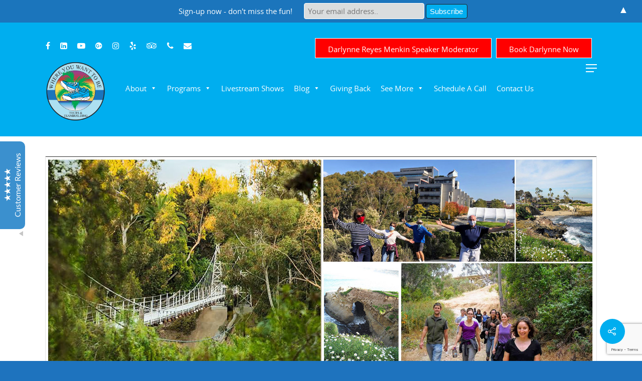

--- FILE ---
content_type: text/html; charset=UTF-8
request_url: https://wheretours.com/event/wellness-walks-guided-hikes/
body_size: 52505
content:
<!doctype html>

<html lang="en-US" class="no-js">
<head>

<!-- Meta Tags -->
<meta http-equiv="Content-Type" content="text/html; charset=UTF-8" />	
	

	<meta name="viewport" content="width=device-width, initial-scale=1, maximum-scale=1, user-scalable=0" />
	

<!--Shortcut icon-->
<meta name='robots' content='index, follow, max-image-preview:large, max-snippet:-1, max-video-preview:-1' />

	<!-- This site is optimized with the Yoast SEO plugin v26.5 - https://yoast.com/wordpress/plugins/seo/ -->
	<title>Wellness Walks &amp; Guided Hikes - San Diego Scavenger Hunts and Team Building</title>
	<link rel="canonical" href="https://wheretours.com/event/wellness-walks-guided-hikes/" />
	<meta property="og:locale" content="en_US" />
	<meta property="og:type" content="article" />
	<meta property="og:title" content="Wellness Walks &amp; Guided Hikes - San Diego Scavenger Hunts and Team Building" />
	<meta property="og:url" content="https://wheretours.com/event/wellness-walks-guided-hikes/" />
	<meta property="og:site_name" content="San Diego Scavenger Hunts and Team Building" />
	<meta property="article:modified_time" content="2021-06-08T17:29:35+00:00" />
	<meta property="og:image" content="https://wheretours.com/wp-content/uploads/2020/08/july-11-desert-garden-JT-2.jpg" />
	<meta property="og:image:width" content="1031" />
	<meta property="og:image:height" content="707" />
	<meta property="og:image:type" content="image/jpeg" />
	<meta name="twitter:card" content="summary_large_image" />
	<meta name="twitter:label1" content="Est. reading time" />
	<meta name="twitter:data1" content="3 minutes" />
	<script type="application/ld+json" class="yoast-schema-graph">{"@context":"https://schema.org","@graph":[{"@type":"WebPage","@id":"https://wheretours.com/event/wellness-walks-guided-hikes/","url":"https://wheretours.com/event/wellness-walks-guided-hikes/","name":"Wellness Walks & Guided Hikes - San Diego Scavenger Hunts and Team Building","isPartOf":{"@id":"https://wheretours.com/#website"},"primaryImageOfPage":{"@id":"https://wheretours.com/event/wellness-walks-guided-hikes/#primaryimage"},"image":{"@id":"https://wheretours.com/event/wellness-walks-guided-hikes/#primaryimage"},"thumbnailUrl":"https://wheretours.com/wp-content/uploads/2020/07/wellness-hike-collage-edited.jpg","datePublished":"2020-07-06T21:25:12+00:00","dateModified":"2021-06-08T17:29:35+00:00","breadcrumb":{"@id":"https://wheretours.com/event/wellness-walks-guided-hikes/#breadcrumb"},"inLanguage":"en-US","potentialAction":[{"@type":"ReadAction","target":["https://wheretours.com/event/wellness-walks-guided-hikes/"]}]},{"@type":"ImageObject","inLanguage":"en-US","@id":"https://wheretours.com/event/wellness-walks-guided-hikes/#primaryimage","url":"https://wheretours.com/wp-content/uploads/2020/07/wellness-hike-collage-edited.jpg","contentUrl":"https://wheretours.com/wp-content/uploads/2020/07/wellness-hike-collage-edited.jpg","width":1698,"height":650,"caption":"Wellness Hikes"},{"@type":"BreadcrumbList","@id":"https://wheretours.com/event/wellness-walks-guided-hikes/#breadcrumb","itemListElement":[{"@type":"ListItem","position":1,"name":"Home","item":"https://wheretours.com/"},{"@type":"ListItem","position":2,"name":"Wellness Walks &#038; Guided Hikes"}]},{"@type":"WebSite","@id":"https://wheretours.com/#website","url":"https://wheretours.com/","name":"San Diego Scavenger Hunts and Team Building","description":"Creating Unique Team Building Experiences","publisher":{"@id":"https://wheretours.com/#organization"},"potentialAction":[{"@type":"SearchAction","target":{"@type":"EntryPoint","urlTemplate":"https://wheretours.com/?s={search_term_string}"},"query-input":{"@type":"PropertyValueSpecification","valueRequired":true,"valueName":"search_term_string"}}],"inLanguage":"en-US"},{"@type":"Organization","@id":"https://wheretours.com/#organization","name":"Where You Want To Be","url":"https://wheretours.com/","logo":{"@type":"ImageObject","inLanguage":"en-US","@id":"https://wheretours.com/#/schema/logo/image/","url":"https://wheretours.com/wp-content/uploads/2019/04/WYWTB-TOURS.png","contentUrl":"https://wheretours.com/wp-content/uploads/2019/04/WYWTB-TOURS.png","width":1428,"height":1428,"caption":"Where You Want To Be"},"image":{"@id":"https://wheretours.com/#/schema/logo/image/"}}]}</script>
	<!-- / Yoast SEO plugin. -->


<link rel='dns-prefetch' href='//www.google.com' />
<link rel='dns-prefetch' href='//maxcdn.bootstrapcdn.com' />
<link rel='dns-prefetch' href='//fonts.googleapis.com' />
<link rel="alternate" type="application/rss+xml" title="San Diego Scavenger Hunts and Team Building &raquo; Feed" href="https://wheretours.com/feed/" />
<link rel="alternate" type="application/rss+xml" title="San Diego Scavenger Hunts and Team Building &raquo; Comments Feed" href="https://wheretours.com/comments/feed/" />
<link rel="alternate" title="oEmbed (JSON)" type="application/json+oembed" href="https://wheretours.com/wp-json/oembed/1.0/embed?url=https%3A%2F%2Fwheretours.com%2Fevent%2Fwellness-walks-guided-hikes%2F" />
<link rel="alternate" title="oEmbed (XML)" type="text/xml+oembed" href="https://wheretours.com/wp-json/oembed/1.0/embed?url=https%3A%2F%2Fwheretours.com%2Fevent%2Fwellness-walks-guided-hikes%2F&#038;format=xml" />
<style type="text/css" media="all">
.wpautoterms-footer{background-color:#ffffff;text-align:center;}
.wpautoterms-footer a{color:#000000;font-family:Arial, sans-serif;font-size:14px;}
.wpautoterms-footer .separator{color:#cccccc;font-family:Arial, sans-serif;font-size:14px;}</style>
<style id='wp-img-auto-sizes-contain-inline-css' type='text/css'>
img:is([sizes=auto i],[sizes^="auto," i]){contain-intrinsic-size:3000px 1500px}
/*# sourceURL=wp-img-auto-sizes-contain-inline-css */
</style>
<link rel='stylesheet' id='gs-swiper-css' href='https://wheretours.com/wp-content/plugins/gs-logo-slider/assets/libs/swiper-js/swiper.min.css?ver=3.7.9' type='text/css' media='all' />
<link rel='stylesheet' id='gs-tippyjs-css' href='https://wheretours.com/wp-content/plugins/gs-logo-slider/assets/libs/tippyjs/tippy.css?ver=3.7.9' type='text/css' media='all' />
<link rel='stylesheet' id='gs-logo-public-css' href='https://wheretours.com/wp-content/plugins/gs-logo-slider/assets/css/gs-logo.min.css?ver=3.7.9' type='text/css' media='all' />
<link rel='stylesheet' id='twb-open-sans-css' href='https://fonts.googleapis.com/css?family=Open+Sans%3A300%2C400%2C500%2C600%2C700%2C800&#038;display=swap&#038;ver=6.9' type='text/css' media='all' />
<link rel='stylesheet' id='twbbwg-global-css' href='https://wheretours.com/wp-content/plugins/photo-gallery/booster/assets/css/global.css?ver=1.0.0' type='text/css' media='all' />
<style id='wp-emoji-styles-inline-css' type='text/css'>

	img.wp-smiley, img.emoji {
		display: inline !important;
		border: none !important;
		box-shadow: none !important;
		height: 1em !important;
		width: 1em !important;
		margin: 0 0.07em !important;
		vertical-align: -0.1em !important;
		background: none !important;
		padding: 0 !important;
	}
/*# sourceURL=wp-emoji-styles-inline-css */
</style>
<style id='wp-block-library-inline-css' type='text/css'>
:root{--wp-block-synced-color:#7a00df;--wp-block-synced-color--rgb:122,0,223;--wp-bound-block-color:var(--wp-block-synced-color);--wp-editor-canvas-background:#ddd;--wp-admin-theme-color:#007cba;--wp-admin-theme-color--rgb:0,124,186;--wp-admin-theme-color-darker-10:#006ba1;--wp-admin-theme-color-darker-10--rgb:0,107,160.5;--wp-admin-theme-color-darker-20:#005a87;--wp-admin-theme-color-darker-20--rgb:0,90,135;--wp-admin-border-width-focus:2px}@media (min-resolution:192dpi){:root{--wp-admin-border-width-focus:1.5px}}.wp-element-button{cursor:pointer}:root .has-very-light-gray-background-color{background-color:#eee}:root .has-very-dark-gray-background-color{background-color:#313131}:root .has-very-light-gray-color{color:#eee}:root .has-very-dark-gray-color{color:#313131}:root .has-vivid-green-cyan-to-vivid-cyan-blue-gradient-background{background:linear-gradient(135deg,#00d084,#0693e3)}:root .has-purple-crush-gradient-background{background:linear-gradient(135deg,#34e2e4,#4721fb 50%,#ab1dfe)}:root .has-hazy-dawn-gradient-background{background:linear-gradient(135deg,#faaca8,#dad0ec)}:root .has-subdued-olive-gradient-background{background:linear-gradient(135deg,#fafae1,#67a671)}:root .has-atomic-cream-gradient-background{background:linear-gradient(135deg,#fdd79a,#004a59)}:root .has-nightshade-gradient-background{background:linear-gradient(135deg,#330968,#31cdcf)}:root .has-midnight-gradient-background{background:linear-gradient(135deg,#020381,#2874fc)}:root{--wp--preset--font-size--normal:16px;--wp--preset--font-size--huge:42px}.has-regular-font-size{font-size:1em}.has-larger-font-size{font-size:2.625em}.has-normal-font-size{font-size:var(--wp--preset--font-size--normal)}.has-huge-font-size{font-size:var(--wp--preset--font-size--huge)}.has-text-align-center{text-align:center}.has-text-align-left{text-align:left}.has-text-align-right{text-align:right}.has-fit-text{white-space:nowrap!important}#end-resizable-editor-section{display:none}.aligncenter{clear:both}.items-justified-left{justify-content:flex-start}.items-justified-center{justify-content:center}.items-justified-right{justify-content:flex-end}.items-justified-space-between{justify-content:space-between}.screen-reader-text{border:0;clip-path:inset(50%);height:1px;margin:-1px;overflow:hidden;padding:0;position:absolute;width:1px;word-wrap:normal!important}.screen-reader-text:focus{background-color:#ddd;clip-path:none;color:#444;display:block;font-size:1em;height:auto;left:5px;line-height:normal;padding:15px 23px 14px;text-decoration:none;top:5px;width:auto;z-index:100000}html :where(.has-border-color){border-style:solid}html :where([style*=border-top-color]){border-top-style:solid}html :where([style*=border-right-color]){border-right-style:solid}html :where([style*=border-bottom-color]){border-bottom-style:solid}html :where([style*=border-left-color]){border-left-style:solid}html :where([style*=border-width]){border-style:solid}html :where([style*=border-top-width]){border-top-style:solid}html :where([style*=border-right-width]){border-right-style:solid}html :where([style*=border-bottom-width]){border-bottom-style:solid}html :where([style*=border-left-width]){border-left-style:solid}html :where(img[class*=wp-image-]){height:auto;max-width:100%}:where(figure){margin:0 0 1em}html :where(.is-position-sticky){--wp-admin--admin-bar--position-offset:var(--wp-admin--admin-bar--height,0px)}@media screen and (max-width:600px){html :where(.is-position-sticky){--wp-admin--admin-bar--position-offset:0px}}

/*# sourceURL=wp-block-library-inline-css */
</style><style id='global-styles-inline-css' type='text/css'>
:root{--wp--preset--aspect-ratio--square: 1;--wp--preset--aspect-ratio--4-3: 4/3;--wp--preset--aspect-ratio--3-4: 3/4;--wp--preset--aspect-ratio--3-2: 3/2;--wp--preset--aspect-ratio--2-3: 2/3;--wp--preset--aspect-ratio--16-9: 16/9;--wp--preset--aspect-ratio--9-16: 9/16;--wp--preset--color--black: #000000;--wp--preset--color--cyan-bluish-gray: #abb8c3;--wp--preset--color--white: #ffffff;--wp--preset--color--pale-pink: #f78da7;--wp--preset--color--vivid-red: #cf2e2e;--wp--preset--color--luminous-vivid-orange: #ff6900;--wp--preset--color--luminous-vivid-amber: #fcb900;--wp--preset--color--light-green-cyan: #7bdcb5;--wp--preset--color--vivid-green-cyan: #00d084;--wp--preset--color--pale-cyan-blue: #8ed1fc;--wp--preset--color--vivid-cyan-blue: #0693e3;--wp--preset--color--vivid-purple: #9b51e0;--wp--preset--gradient--vivid-cyan-blue-to-vivid-purple: linear-gradient(135deg,rgb(6,147,227) 0%,rgb(155,81,224) 100%);--wp--preset--gradient--light-green-cyan-to-vivid-green-cyan: linear-gradient(135deg,rgb(122,220,180) 0%,rgb(0,208,130) 100%);--wp--preset--gradient--luminous-vivid-amber-to-luminous-vivid-orange: linear-gradient(135deg,rgb(252,185,0) 0%,rgb(255,105,0) 100%);--wp--preset--gradient--luminous-vivid-orange-to-vivid-red: linear-gradient(135deg,rgb(255,105,0) 0%,rgb(207,46,46) 100%);--wp--preset--gradient--very-light-gray-to-cyan-bluish-gray: linear-gradient(135deg,rgb(238,238,238) 0%,rgb(169,184,195) 100%);--wp--preset--gradient--cool-to-warm-spectrum: linear-gradient(135deg,rgb(74,234,220) 0%,rgb(151,120,209) 20%,rgb(207,42,186) 40%,rgb(238,44,130) 60%,rgb(251,105,98) 80%,rgb(254,248,76) 100%);--wp--preset--gradient--blush-light-purple: linear-gradient(135deg,rgb(255,206,236) 0%,rgb(152,150,240) 100%);--wp--preset--gradient--blush-bordeaux: linear-gradient(135deg,rgb(254,205,165) 0%,rgb(254,45,45) 50%,rgb(107,0,62) 100%);--wp--preset--gradient--luminous-dusk: linear-gradient(135deg,rgb(255,203,112) 0%,rgb(199,81,192) 50%,rgb(65,88,208) 100%);--wp--preset--gradient--pale-ocean: linear-gradient(135deg,rgb(255,245,203) 0%,rgb(182,227,212) 50%,rgb(51,167,181) 100%);--wp--preset--gradient--electric-grass: linear-gradient(135deg,rgb(202,248,128) 0%,rgb(113,206,126) 100%);--wp--preset--gradient--midnight: linear-gradient(135deg,rgb(2,3,129) 0%,rgb(40,116,252) 100%);--wp--preset--font-size--small: 13px;--wp--preset--font-size--medium: 20px;--wp--preset--font-size--large: 36px;--wp--preset--font-size--x-large: 42px;--wp--preset--font-family--freak: freak;--wp--preset--font-family--freak-2: freak-2;--wp--preset--spacing--20: 0.44rem;--wp--preset--spacing--30: 0.67rem;--wp--preset--spacing--40: 1rem;--wp--preset--spacing--50: 1.5rem;--wp--preset--spacing--60: 2.25rem;--wp--preset--spacing--70: 3.38rem;--wp--preset--spacing--80: 5.06rem;--wp--preset--shadow--natural: 6px 6px 9px rgba(0, 0, 0, 0.2);--wp--preset--shadow--deep: 12px 12px 50px rgba(0, 0, 0, 0.4);--wp--preset--shadow--sharp: 6px 6px 0px rgba(0, 0, 0, 0.2);--wp--preset--shadow--outlined: 6px 6px 0px -3px rgb(255, 255, 255), 6px 6px rgb(0, 0, 0);--wp--preset--shadow--crisp: 6px 6px 0px rgb(0, 0, 0);}:where(body) { margin: 0; }.wp-site-blocks > .alignleft { float: left; margin-right: 2em; }.wp-site-blocks > .alignright { float: right; margin-left: 2em; }.wp-site-blocks > .aligncenter { justify-content: center; margin-left: auto; margin-right: auto; }:where(.is-layout-flex){gap: 0.5em;}:where(.is-layout-grid){gap: 0.5em;}.is-layout-flow > .alignleft{float: left;margin-inline-start: 0;margin-inline-end: 2em;}.is-layout-flow > .alignright{float: right;margin-inline-start: 2em;margin-inline-end: 0;}.is-layout-flow > .aligncenter{margin-left: auto !important;margin-right: auto !important;}.is-layout-constrained > .alignleft{float: left;margin-inline-start: 0;margin-inline-end: 2em;}.is-layout-constrained > .alignright{float: right;margin-inline-start: 2em;margin-inline-end: 0;}.is-layout-constrained > .aligncenter{margin-left: auto !important;margin-right: auto !important;}.is-layout-constrained > :where(:not(.alignleft):not(.alignright):not(.alignfull)){margin-left: auto !important;margin-right: auto !important;}body .is-layout-flex{display: flex;}.is-layout-flex{flex-wrap: wrap;align-items: center;}.is-layout-flex > :is(*, div){margin: 0;}body .is-layout-grid{display: grid;}.is-layout-grid > :is(*, div){margin: 0;}body{padding-top: 0px;padding-right: 0px;padding-bottom: 0px;padding-left: 0px;}a:where(:not(.wp-element-button)){text-decoration: underline;}:root :where(.wp-element-button, .wp-block-button__link){background-color: #32373c;border-width: 0;color: #fff;font-family: inherit;font-size: inherit;font-style: inherit;font-weight: inherit;letter-spacing: inherit;line-height: inherit;padding-top: calc(0.667em + 2px);padding-right: calc(1.333em + 2px);padding-bottom: calc(0.667em + 2px);padding-left: calc(1.333em + 2px);text-decoration: none;text-transform: inherit;}.has-black-color{color: var(--wp--preset--color--black) !important;}.has-cyan-bluish-gray-color{color: var(--wp--preset--color--cyan-bluish-gray) !important;}.has-white-color{color: var(--wp--preset--color--white) !important;}.has-pale-pink-color{color: var(--wp--preset--color--pale-pink) !important;}.has-vivid-red-color{color: var(--wp--preset--color--vivid-red) !important;}.has-luminous-vivid-orange-color{color: var(--wp--preset--color--luminous-vivid-orange) !important;}.has-luminous-vivid-amber-color{color: var(--wp--preset--color--luminous-vivid-amber) !important;}.has-light-green-cyan-color{color: var(--wp--preset--color--light-green-cyan) !important;}.has-vivid-green-cyan-color{color: var(--wp--preset--color--vivid-green-cyan) !important;}.has-pale-cyan-blue-color{color: var(--wp--preset--color--pale-cyan-blue) !important;}.has-vivid-cyan-blue-color{color: var(--wp--preset--color--vivid-cyan-blue) !important;}.has-vivid-purple-color{color: var(--wp--preset--color--vivid-purple) !important;}.has-black-background-color{background-color: var(--wp--preset--color--black) !important;}.has-cyan-bluish-gray-background-color{background-color: var(--wp--preset--color--cyan-bluish-gray) !important;}.has-white-background-color{background-color: var(--wp--preset--color--white) !important;}.has-pale-pink-background-color{background-color: var(--wp--preset--color--pale-pink) !important;}.has-vivid-red-background-color{background-color: var(--wp--preset--color--vivid-red) !important;}.has-luminous-vivid-orange-background-color{background-color: var(--wp--preset--color--luminous-vivid-orange) !important;}.has-luminous-vivid-amber-background-color{background-color: var(--wp--preset--color--luminous-vivid-amber) !important;}.has-light-green-cyan-background-color{background-color: var(--wp--preset--color--light-green-cyan) !important;}.has-vivid-green-cyan-background-color{background-color: var(--wp--preset--color--vivid-green-cyan) !important;}.has-pale-cyan-blue-background-color{background-color: var(--wp--preset--color--pale-cyan-blue) !important;}.has-vivid-cyan-blue-background-color{background-color: var(--wp--preset--color--vivid-cyan-blue) !important;}.has-vivid-purple-background-color{background-color: var(--wp--preset--color--vivid-purple) !important;}.has-black-border-color{border-color: var(--wp--preset--color--black) !important;}.has-cyan-bluish-gray-border-color{border-color: var(--wp--preset--color--cyan-bluish-gray) !important;}.has-white-border-color{border-color: var(--wp--preset--color--white) !important;}.has-pale-pink-border-color{border-color: var(--wp--preset--color--pale-pink) !important;}.has-vivid-red-border-color{border-color: var(--wp--preset--color--vivid-red) !important;}.has-luminous-vivid-orange-border-color{border-color: var(--wp--preset--color--luminous-vivid-orange) !important;}.has-luminous-vivid-amber-border-color{border-color: var(--wp--preset--color--luminous-vivid-amber) !important;}.has-light-green-cyan-border-color{border-color: var(--wp--preset--color--light-green-cyan) !important;}.has-vivid-green-cyan-border-color{border-color: var(--wp--preset--color--vivid-green-cyan) !important;}.has-pale-cyan-blue-border-color{border-color: var(--wp--preset--color--pale-cyan-blue) !important;}.has-vivid-cyan-blue-border-color{border-color: var(--wp--preset--color--vivid-cyan-blue) !important;}.has-vivid-purple-border-color{border-color: var(--wp--preset--color--vivid-purple) !important;}.has-vivid-cyan-blue-to-vivid-purple-gradient-background{background: var(--wp--preset--gradient--vivid-cyan-blue-to-vivid-purple) !important;}.has-light-green-cyan-to-vivid-green-cyan-gradient-background{background: var(--wp--preset--gradient--light-green-cyan-to-vivid-green-cyan) !important;}.has-luminous-vivid-amber-to-luminous-vivid-orange-gradient-background{background: var(--wp--preset--gradient--luminous-vivid-amber-to-luminous-vivid-orange) !important;}.has-luminous-vivid-orange-to-vivid-red-gradient-background{background: var(--wp--preset--gradient--luminous-vivid-orange-to-vivid-red) !important;}.has-very-light-gray-to-cyan-bluish-gray-gradient-background{background: var(--wp--preset--gradient--very-light-gray-to-cyan-bluish-gray) !important;}.has-cool-to-warm-spectrum-gradient-background{background: var(--wp--preset--gradient--cool-to-warm-spectrum) !important;}.has-blush-light-purple-gradient-background{background: var(--wp--preset--gradient--blush-light-purple) !important;}.has-blush-bordeaux-gradient-background{background: var(--wp--preset--gradient--blush-bordeaux) !important;}.has-luminous-dusk-gradient-background{background: var(--wp--preset--gradient--luminous-dusk) !important;}.has-pale-ocean-gradient-background{background: var(--wp--preset--gradient--pale-ocean) !important;}.has-electric-grass-gradient-background{background: var(--wp--preset--gradient--electric-grass) !important;}.has-midnight-gradient-background{background: var(--wp--preset--gradient--midnight) !important;}.has-small-font-size{font-size: var(--wp--preset--font-size--small) !important;}.has-medium-font-size{font-size: var(--wp--preset--font-size--medium) !important;}.has-large-font-size{font-size: var(--wp--preset--font-size--large) !important;}.has-x-large-font-size{font-size: var(--wp--preset--font-size--x-large) !important;}.has-freak-font-family{font-family: var(--wp--preset--font-family--freak) !important;}.has-freak-2-font-family{font-family: var(--wp--preset--font-family--freak-2) !important;}
/*# sourceURL=global-styles-inline-css */
</style>

<link rel='stylesheet' id='wp-components-css' href='https://wheretours.com/wp-includes/css/dist/components/style.min.css?ver=6.9' type='text/css' media='all' />
<link rel='stylesheet' id='wp-preferences-css' href='https://wheretours.com/wp-includes/css/dist/preferences/style.min.css?ver=6.9' type='text/css' media='all' />
<link rel='stylesheet' id='wp-block-editor-css' href='https://wheretours.com/wp-includes/css/dist/block-editor/style.min.css?ver=6.9' type='text/css' media='all' />
<style id='wp-block-editor-inline-css' type='text/css'>
    
        .gslogo--toolbar {
            padding: 20px;
            border: 1px solid #1f1f1f;
            border-radius: 2px;
        }

        .gslogo--toolbar label {
            display: block;
            margin-bottom: 6px;
            margin-top: -6px;
        }

        .gslogo--toolbar select {
            width: 250px;
            max-width: 100% !important;
            line-height: 42px !important;
        }

        .gslogo--toolbar .gs-logo-slider-block--des {
            margin: 10px 0 0;
            font-size: 16px;
        }

        .gslogo--toolbar .gs-logo-slider-block--des span {
            display: block;
        }

        .gslogo--toolbar p.gs-logo-slider-block--des a {
            margin-left: 4px;
        }

        .editor-styles-wrapper .wp-block h3.gs_logo_title {
            font-size: 16px;
            font-weight: 400;
            margin: 0px;
            margin-top: 20px;
        }
    
        
/*# sourceURL=wp-block-editor-inline-css */
</style>
<link rel='stylesheet' id='wp-reusable-blocks-css' href='https://wheretours.com/wp-includes/css/dist/reusable-blocks/style.min.css?ver=6.9' type='text/css' media='all' />
<link rel='stylesheet' id='wp-patterns-css' href='https://wheretours.com/wp-includes/css/dist/patterns/style.min.css?ver=6.9' type='text/css' media='all' />
<link rel='stylesheet' id='wp-editor-css' href='https://wheretours.com/wp-includes/css/dist/editor/style.min.css?ver=6.9' type='text/css' media='all' />
<link rel='stylesheet' id='block-robo-gallery-style-css-css' href='https://wheretours.com/wp-content/plugins/robo-gallery/includes/extensions/block/dist/blocks.style.build.css?ver=5.1.1' type='text/css' media='all' />
<link rel='stylesheet' id='wpautoterms_css-css' href='https://wheretours.com/wp-content/plugins/auto-terms-of-service-and-privacy-policy/css/wpautoterms.css?ver=6.9' type='text/css' media='all' />
<link rel='stylesheet' id='contact-form-7-css' href='https://wheretours.com/wp-content/plugins/contact-form-7/includes/css/styles.css?ver=6.1.4' type='text/css' media='all' />
<link rel='stylesheet' id='ReviewTestimonialPopup-css' href='https://wheretours.com/wp-content/plugins/floating-reviews-and-testimonials/css/styles.css?ver=1.7' type='text/css' media='all' />
<link rel='stylesheet' id='wpa-css-css' href='https://wheretours.com/wp-content/plugins/honeypot/includes/css/wpa.css?ver=2.3.04' type='text/css' media='all' />
<link rel='stylesheet' id='font-awesome-css' href='//maxcdn.bootstrapcdn.com/font-awesome/4.7.0/css/font-awesome.min.css?ver=6.9' type='text/css' media='all' />
<link rel='stylesheet' id='lcb-css-movement-css' href='https://wheretours.com/wp-content/plugins/lead-call-buttons/css/movement.css?ver=6.9' type='text/css' media='all' />
<link rel='stylesheet' id='lcb-css-main-css' href='https://wheretours.com/wp-content/plugins/lead-call-buttons/css/plugin-main.css?ver=6.9' type='text/css' media='all' />
<link rel='stylesheet' id='image-hover-effects-css-css' href='https://wheretours.com/wp-content/plugins/mega-addons-for-visual-composer/css/ihover.css?ver=6.9' type='text/css' media='all' />
<link rel='stylesheet' id='style-css-css' href='https://wheretours.com/wp-content/plugins/mega-addons-for-visual-composer/css/style.css?ver=6.9' type='text/css' media='all' />
<link rel='stylesheet' id='font-awesome-latest-css' href='https://wheretours.com/wp-content/plugins/mega-addons-for-visual-composer/css/font-awesome/css/all.css?ver=6.9' type='text/css' media='all' />
<link rel='stylesheet' id='bwg_fonts-css' href='https://wheretours.com/wp-content/plugins/photo-gallery/css/bwg-fonts/fonts.css?ver=0.0.1' type='text/css' media='all' />
<link rel='stylesheet' id='sumoselect-css' href='https://wheretours.com/wp-content/plugins/photo-gallery/css/sumoselect.min.css?ver=3.4.6' type='text/css' media='all' />
<link rel='stylesheet' id='mCustomScrollbar-css' href='https://wheretours.com/wp-content/plugins/photo-gallery/css/jquery.mCustomScrollbar.min.css?ver=3.1.5' type='text/css' media='all' />
<link rel='stylesheet' id='bwg_googlefonts-css' href='https://fonts.googleapis.com/css?family=Ubuntu&#038;subset=greek,latin,greek-ext,vietnamese,cyrillic-ext,latin-ext,cyrillic' type='text/css' media='all' />
<link rel='stylesheet' id='bwg_frontend-css' href='https://wheretours.com/wp-content/plugins/photo-gallery/css/styles.min.css?ver=1.8.35' type='text/css' media='all' />
<link rel='stylesheet' id='wp-video-popup-css' href='https://wheretours.com/wp-content/plugins/responsive-youtube-vimeo-popup/assets/css/wp-video-popup.css?ver=2.10.3' type='text/css' media='all' />
<link rel='stylesheet' id='tps-super-pro-font-awesome-css-css' href='https://wheretours.com/wp-content/plugins/super-testimonial-pro/css/font-awesome.css?ver=6.9' type='text/css' media='all' />
<link rel='stylesheet' id='tps-super-pro-owl-carousel-css-css' href='https://wheretours.com/wp-content/plugins/super-testimonial-pro/css/owl.carousel.min.css?ver=6.9' type='text/css' media='all' />
<link rel='stylesheet' id='tps-super-pro-owl-default-css-css' href='https://wheretours.com/wp-content/plugins/super-testimonial-pro/css/owl.theme.default.css?ver=6.9' type='text/css' media='all' />
<link rel='stylesheet' id='tps-super-pro-animate-css-css' href='https://wheretours.com/wp-content/plugins/super-testimonial-pro/css/animate.css?ver=6.9' type='text/css' media='all' />
<link rel='stylesheet' id='tps-super-pro-style-css-css' href='https://wheretours.com/wp-content/plugins/super-testimonial-pro/css/theme-style.css?ver=6.9' type='text/css' media='all' />
<link rel='stylesheet' id='SFSImainCss-css' href='https://wheretours.com/wp-content/plugins/ultimate-social-media-icons/css/sfsi-style.css?ver=2.9.6' type='text/css' media='all' />
<link rel='stylesheet' id='uaf_client_css-css' href='https://wheretours.com/wp-content/uploads/useanyfont/uaf.css?ver=1765467396' type='text/css' media='all' />
<link rel='stylesheet' id='wp-event-manager-frontend-css' href='https://wheretours.com/wp-content/plugins/wp-event-manager/assets/css/frontend.min.css?ver=6.9' type='text/css' media='all' />
<link rel='stylesheet' id='wp-event-manager-jquery-ui-css-css' href='https://wheretours.com/wp-content/plugins/wp-event-manager/assets/js/jquery-ui/jquery-ui.css?ver=6.9' type='text/css' media='all' />
<link rel='stylesheet' id='wp-event-manager-jquery-timepicker-css-css' href='https://wheretours.com/wp-content/plugins/wp-event-manager/assets/js/jquery-timepicker/jquery.timepicker.min.css?ver=6.9' type='text/css' media='all' />
<link rel='stylesheet' id='wp-event-manager-grid-style-css' href='https://wheretours.com/wp-content/plugins/wp-event-manager/assets/css/wpem-grid.min.css?ver=6.9' type='text/css' media='all' />
<link rel='stylesheet' id='wp-event-manager-font-style-css' href='https://wheretours.com/wp-content/plugins/wp-event-manager/assets/fonts/style.css?ver=6.9' type='text/css' media='all' />
<link rel='stylesheet' id='wpcf7-redirect-script-frontend-css' href='https://wheretours.com/wp-content/plugins/wpcf7-redirect/build/assets/frontend-script.css?ver=2c532d7e2be36f6af233' type='text/css' media='all' />
<link rel='stylesheet' id='megamenu-css' href='https://wheretours.com/wp-content/uploads/maxmegamenu/style.css?ver=45cc14' type='text/css' media='all' />
<link rel='stylesheet' id='dashicons-css' href='https://wheretours.com/wp-includes/css/dashicons.min.css?ver=6.9' type='text/css' media='all' />
<link rel='stylesheet' id='megamenu-genericons-css' href='https://wheretours.com/wp-content/plugins/megamenu-pro/icons/genericons/genericons/genericons.css?ver=2.2.4' type='text/css' media='all' />
<link rel='stylesheet' id='megamenu-fontawesome-css' href='https://wheretours.com/wp-content/plugins/megamenu-pro/icons/fontawesome/css/font-awesome.min.css?ver=2.2.4' type='text/css' media='all' />
<link rel='stylesheet' id='megamenu-fontawesome5-css' href='https://wheretours.com/wp-content/plugins/megamenu-pro/icons/fontawesome5/css/all.min.css?ver=2.2.4' type='text/css' media='all' />
<link rel='stylesheet' id='rgs-css' href='https://wheretours.com/wp-content/themes/salient/css/rgs.css?ver=10.0' type='text/css' media='all' />
<link rel='stylesheet' id='main-styles-css' href='https://wheretours.com/wp-content/themes/salient/style.css?ver=10.0' type='text/css' media='all' />
<style id='main-styles-inline-css' type='text/css'>
html:not(.page-trans-loaded) { background-color: #ffffff; }
/*# sourceURL=main-styles-inline-css */
</style>
<link rel='stylesheet' id='fancyBox-css' href='https://wheretours.com/wp-content/themes/salient/css/jquery.fancybox.css?ver=9.0' type='text/css' media='all' />
<link rel='stylesheet' id='responsive-css' href='https://wheretours.com/wp-content/themes/salient/css/responsive.css?ver=10.0' type='text/css' media='all' />
<link rel='stylesheet' id='skin-material-css' href='https://wheretours.com/wp-content/themes/salient/css/skin-material.css?ver=10.0' type='text/css' media='all' />
<link rel='stylesheet' id='js_composer_front-css' href='https://wheretours.com/wp-content/plugins/js_composer_salient/assets/css/js_composer.min.css?ver=5.6' type='text/css' media='all' />
<link rel='stylesheet' id='bsf-Defaults-css' href='https://wheretours.com/wp-content/uploads/smile_fonts/Defaults/Defaults.css?ver=6.9' type='text/css' media='all' />
<link rel='stylesheet' id='redux-google-fonts-salient_redux-css' href='https://fonts.googleapis.com/css?family=Montserrat%7CBoogaloo%3A400%7CAladin%3A400&#038;subset=latin&#038;ver=1763581992' type='text/css' media='all' />
<script type="text/javascript" src="https://wheretours.com/wp-includes/js/jquery/jquery.min.js?ver=3.7.1" id="jquery-core-js"></script>
<script type="text/javascript" src="https://wheretours.com/wp-includes/js/jquery/jquery-migrate.min.js?ver=3.4.1" id="jquery-migrate-js"></script>
<script type="text/javascript" src="https://wheretours.com/wp-content/plugins/lead-call-buttons/js/movement.js?ver=6.9" id="lead_call_button_movement_script-js"></script>
<script type="text/javascript" src="https://wheretours.com/wp-content/plugins/lead-call-buttons/js/script.js?ver=6.9" id="lead_call_button_script-js"></script>
<script type="text/javascript" src="https://wheretours.com/wp-content/plugins/photo-gallery/booster/assets/js/circle-progress.js?ver=1.2.2" id="twbbwg-circle-js"></script>
<script type="text/javascript" id="twbbwg-global-js-extra">
/* <![CDATA[ */
var twb = {"nonce":"526a6918eb","ajax_url":"https://wheretours.com/wp-admin/admin-ajax.php","plugin_url":"https://wheretours.com/wp-content/plugins/photo-gallery/booster","href":"https://wheretours.com/wp-admin/admin.php?page=twbbwg_photo-gallery"};
var twb = {"nonce":"526a6918eb","ajax_url":"https://wheretours.com/wp-admin/admin-ajax.php","plugin_url":"https://wheretours.com/wp-content/plugins/photo-gallery/booster","href":"https://wheretours.com/wp-admin/admin.php?page=twbbwg_photo-gallery"};
//# sourceURL=twbbwg-global-js-extra
/* ]]> */
</script>
<script type="text/javascript" src="https://wheretours.com/wp-content/plugins/photo-gallery/booster/assets/js/global.js?ver=1.0.0" id="twbbwg-global-js"></script>
<script type="text/javascript" src="https://wheretours.com/wp-includes/js/dist/dom-ready.min.js?ver=f77871ff7694fffea381" id="wp-dom-ready-js"></script>
<script type="text/javascript" src="https://wheretours.com/wp-content/plugins/auto-terms-of-service-and-privacy-policy/js/base.js?ver=3.0.4" id="wpautoterms_base-js"></script>
<script type="text/javascript" src="https://wheretours.com/wp-content/plugins/photo-gallery/js/jquery.sumoselect.min.js?ver=3.4.6" id="sumoselect-js"></script>
<script type="text/javascript" src="https://wheretours.com/wp-content/plugins/photo-gallery/js/tocca.min.js?ver=2.0.9" id="bwg_mobile-js"></script>
<script type="text/javascript" src="https://wheretours.com/wp-content/plugins/photo-gallery/js/jquery.mCustomScrollbar.concat.min.js?ver=3.1.5" id="mCustomScrollbar-js"></script>
<script type="text/javascript" src="https://wheretours.com/wp-content/plugins/photo-gallery/js/jquery.fullscreen.min.js?ver=0.6.0" id="jquery-fullscreen-js"></script>
<script type="text/javascript" id="bwg_frontend-js-extra">
/* <![CDATA[ */
var bwg_objectsL10n = {"bwg_field_required":"field is required.","bwg_mail_validation":"This is not a valid email address.","bwg_search_result":"There are no images matching your search.","bwg_select_tag":"Select Tag","bwg_order_by":"Order By","bwg_search":"Search","bwg_show_ecommerce":"Show Ecommerce","bwg_hide_ecommerce":"Hide Ecommerce","bwg_show_comments":"Show Comments","bwg_hide_comments":"Hide Comments","bwg_restore":"Restore","bwg_maximize":"Maximize","bwg_fullscreen":"Fullscreen","bwg_exit_fullscreen":"Exit Fullscreen","bwg_search_tag":"SEARCH...","bwg_tag_no_match":"No tags found","bwg_all_tags_selected":"All tags selected","bwg_tags_selected":"tags selected","play":"Play","pause":"Pause","is_pro":"","bwg_play":"Play","bwg_pause":"Pause","bwg_hide_info":"Hide info","bwg_show_info":"Show info","bwg_hide_rating":"Hide rating","bwg_show_rating":"Show rating","ok":"Ok","cancel":"Cancel","select_all":"Select all","lazy_load":"0","lazy_loader":"https://wheretours.com/wp-content/plugins/photo-gallery/images/ajax_loader.png","front_ajax":"0","bwg_tag_see_all":"see all tags","bwg_tag_see_less":"see less tags"};
//# sourceURL=bwg_frontend-js-extra
/* ]]> */
</script>
<script type="text/javascript" src="https://wheretours.com/wp-content/plugins/photo-gallery/js/scripts.min.js?ver=1.8.35" id="bwg_frontend-js"></script>
<!-- Google Analytics Code Snippet By GA4WP --><script async src="https://www.googletagmanager.com/gtag/js?id=G-SE6RGCGY5E"></script>
		<script>
		  window.dataLayer = window.dataLayer || [];
		  function gtag(){dataLayer.push(arguments);}
		  gtag('js', new Date());gtag('config', 'G-SE6RGCGY5E');</script> <!- end of Google Analytics Code Snippet by GA4WP--><link rel="https://api.w.org/" href="https://wheretours.com/wp-json/" /><link rel="alternate" title="JSON" type="application/json" href="https://wheretours.com/wp-json/wp/v2/event_listing/1777" /><link rel="EditURI" type="application/rsd+xml" title="RSD" href="https://wheretours.com/xmlrpc.php?rsd" />
<meta name="generator" content="WordPress 6.9" />
<link rel='shortlink' href='https://wheretours.com/?p=1777' />
			<style type="text/css">
							</style>		
		<meta name="follow.[base64]" content="XPr52BwqbyYLb2WNVq6a"/><style type="text/css">body a{color:#00aeef;}#header-outer:not([data-lhe="animated_underline"]) header#top nav > ul > li > a:hover,#header-outer:not([data-lhe="animated_underline"]) header#top nav .sf-menu > li.sfHover > a,header#top nav > ul > li.button_bordered > a:hover,#header-outer:not([data-lhe="animated_underline"]) header#top nav .sf-menu li.current-menu-item > a,header#top nav .sf-menu li.current_page_item > a .sf-sub-indicator i,header#top nav .sf-menu li.current_page_ancestor > a .sf-sub-indicator i,#header-outer:not([data-lhe="animated_underline"]) header#top nav .sf-menu li.current_page_ancestor > a,#header-outer:not([data-lhe="animated_underline"]) header#top nav .sf-menu li.current-menu-ancestor > a,#header-outer:not([data-lhe="animated_underline"]) header#top nav .sf-menu li.current_page_item > a,body header#top nav .sf-menu li.current_page_item > a .sf-sub-indicator [class^="icon-"],header#top nav .sf-menu li.current_page_ancestor > a .sf-sub-indicator [class^="icon-"],.sf-menu li ul li.sfHover > a .sf-sub-indicator [class^="icon-"],#header-outer:not(.transparent) #social-in-menu a i:after,.testimonial_slider[data-rating-color="accent-color"] .star-rating .filled:before,ul.sf-menu > li > a:hover > .sf-sub-indicator i,ul.sf-menu > li > a:active > .sf-sub-indicator i,ul.sf-menu > li.sfHover > a > .sf-sub-indicator i,.sf-menu ul li.current_page_item > a,.sf-menu ul li.current-menu-ancestor > a,.sf-menu ul li.current_page_ancestor > a,.sf-menu ul a:focus,.sf-menu ul a:hover,.sf-menu ul a:active,.sf-menu ul li:hover > a,.sf-menu ul li.sfHover > a,.sf-menu li ul li a:hover,.sf-menu li ul li.sfHover > a,#footer-outer a:hover,.recent-posts .post-header a:hover,article.post .post-header a:hover,article.result a:hover,article.post .post-header h2 a,.single article.post .post-meta a:hover,.comment-list .comment-meta a:hover,label span,.wpcf7-form p span,.icon-3x[class^="icon-"],.icon-3x[class*=" icon-"],.icon-tiny[class^="icon-"],body .circle-border,article.result .title a,.home .blog-recent:not([data-style="list_featured_first_row"]) .col .post-header a:hover,.home .blog-recent .col .post-header h3 a,#single-below-header a:hover,header#top #logo:hover,.sf-menu > li.current_page_ancestor > a > .sf-sub-indicator [class^="icon-"],.sf-menu > li.current-menu-ancestor > a > .sf-sub-indicator [class^="icon-"],body #mobile-menu li.open > a [class^="icon-"],.pricing-column h3,.pricing-table[data-style="flat-alternative"] .pricing-column.accent-color h4,.pricing-table[data-style="flat-alternative"] .pricing-column.accent-color .interval,.comment-author a:hover,.project-attrs li i,#footer-outer #copyright li a i:hover,.col:hover > [class^="icon-"].icon-3x.accent-color.alt-style.hovered,.col:hover > [class*=" icon-"].icon-3x.accent-color.alt-style.hovered,#header-outer .widget_shopping_cart .cart_list a,.woocommerce .star-rating,.woocommerce form .form-row .required,.woocommerce-page form .form-row .required,body #header-secondary-outer #social a:hover i,.woocommerce ul.products li.product .price,body .twitter-share:hover i,.twitter-share.hovered i,body .linkedin-share:hover i,.linkedin-share.hovered i,body .google-plus-share:hover i,.google-plus-share.hovered i,.pinterest-share:hover i,.pinterest-share.hovered i,.facebook-share:hover i,.facebook-share.hovered i,.woocommerce-page ul.products li.product .price,.nectar-milestone .number.accent-color,header#top nav > ul > li.megamenu > ul > li > a:hover,header#top nav > ul > li.megamenu > ul > li.sfHover > a,body #portfolio-nav a:hover i,span.accent-color,.nectar-love:hover i,.nectar-love.loved i,.portfolio-items .nectar-love:hover i,.portfolio-items .nectar-love.loved i,body .hovered .nectar-love i,header#top nav ul #nectar-user-account a:hover span,header#top nav ul #search-btn a:hover span,header#top nav ul .slide-out-widget-area-toggle a:hover span,body:not(.material) #search-outer #search #close a span:hover,.carousel-wrap[data-full-width="true"] .carousel-heading a:hover i,#search-outer .ui-widget-content li:hover a .title,#search-outer .ui-widget-content .ui-state-hover .title,#search-outer .ui-widget-content .ui-state-focus .title,.portfolio-filters-inline .container ul li a.active,body [class^="icon-"].icon-default-style,.single-post #single-below-header.fullscreen-header .icon-salient-heart-2,.svg-icon-holder[data-color="accent-color"],.team-member a.accent-color:hover,.ascend .comment-list .reply a,.wpcf7-form .wpcf7-not-valid-tip,.text_on_hover.product .add_to_cart_button,.blog-recent[data-style="minimal"] .col > span,.blog-recent[data-style="title_only"] .col:hover .post-header .title,.woocommerce-checkout-review-order-table .product-info .amount,.tabbed[data-style="minimal"] > ul li a.active-tab,.masonry.classic_enhanced article.post .post-meta a:hover i,.blog-recent[data-style*="classic_enhanced"] .post-meta a:hover i,.blog-recent[data-style*="classic_enhanced"] .post-meta .icon-salient-heart-2.loved,.masonry.classic_enhanced article.post .post-meta .icon-salient-heart-2.loved,.single #single-meta ul li:not(.meta-share-count):hover i,.single #single-meta ul li:not(.meta-share-count):hover a,.single #single-meta ul li:not(.meta-share-count):hover span,.single #single-meta ul li.meta-share-count .nectar-social a:hover i,#project-meta #single-meta ul li > a,#project-meta ul li.meta-share-count .nectar-social a:hover i,#project-meta ul li:not(.meta-share-count):hover i,#project-meta ul li:not(.meta-share-count):hover span,div[data-style="minimal"] .toggle:hover h3 a,div[data-style="minimal"] .toggle.open h3 a,.nectar-icon-list[data-icon-style="border"][data-icon-color="accent-color"] .list-icon-holder[data-icon_type="numerical"] span,.nectar-icon-list[data-icon-color="accent-color"][data-icon-style="border"] .content h4,body[data-dropdown-style="minimal"] #header-outer .woocommerce.widget_shopping_cart .cart_list li a.remove,body[data-dropdown-style="minimal"] #header-outer .woocommerce.widget_shopping_cart .cart_list li a.remove,.post-area.standard-minimal article.post .post-meta .date a,.post-area.standard-minimal article.post .post-header h2 a:hover,.post-area.standard-minimal article.post .more-link:hover span,.post-area.standard-minimal article.post .more-link span:after,.post-area.standard-minimal article.post .minimal-post-meta a:hover,body #pagination .page-numbers.prev:hover,body #pagination .page-numbers.next:hover,html body .woocommerce-pagination a.page-numbers:hover,body .woocommerce-pagination a.page-numbers:hover,body #pagination a.page-numbers:hover,.nectar-slide-in-cart .widget_shopping_cart .cart_list a,.sf-menu ul li.open-submenu > a,.woocommerce p.stars a:hover,.woocommerce .material.product .product-wrap .product-add-to-cart a:hover,.woocommerce .material.product .product-wrap .product-add-to-cart a:hover > span,.woocommerce-MyAccount-navigation ul li.is-active a:before,.woocommerce-MyAccount-navigation ul li:hover a:before,.woocommerce.ascend .price_slider_amount button.button[type="submit"],html .ascend.woocommerce #sidebar div ul li a:hover,html .ascend.woocommerce #sidebar div ul li.current-cat > a,.woocommerce .widget_layered_nav ul li.chosen a:after,.woocommerce-page .widget_layered_nav ul li.chosen a:after,[data-style="list_featured_first_row"] .meta-category a,body[data-form-submit="see-through"] input[type=submit],body[data-form-submit="see-through"] button[type=submit],#header-outer[data-format="left-header"] .sf-menu .sub-menu .current-menu-item > a,.nectar_icon_wrap[data-color="accent-color"] i,.nectar_team_member_close .inner:before,body[data-dropdown-style="minimal"]:not([data-header-format="left-header"]) header#top nav > ul > li.megamenu > ul > li > ul > li.has-ul > a:hover,body:not([data-header-format="left-header"]) header#top nav > ul > li.megamenu > ul > li > ul > li.has-ul > a:hover,.masonry.material .masonry-blog-item .meta-category a,.post-area.featured_img_left .meta-category a,body[data-dropdown-style="minimal"] #header-outer:not([data-format="left-header"]) header#top nav > ul > li.megamenu ul ul li.current-menu-item.has-ul > a,body[data-dropdown-style="minimal"] #header-outer:not([data-format="left-header"]) header#top nav > ul > li.megamenu ul ul li.current-menu-ancestor.has-ul > a,body .wpb_row .span_12 .portfolio-filters-inline[data-color-scheme="accent-color-underline"].full-width-section a.active,body .wpb_row .span_12 .portfolio-filters-inline[data-color-scheme="accent-color-underline"].full-width-section a:hover,.material .comment-list .reply a:hover,.related-posts[data-style="material"] .meta-category a,body[data-dropdown-style="minimal"].material:not([data-header-color="custom"]) #header-outer:not([data-format="left-header"]) header#top nav >ul >li:not(.megamenu) ul.cart_list a:hover,body.material #header-outer:not(.transparent) .cart-outer:hover .cart-menu-wrap .icon-salient-cart,.material .widget li:not(.has-img) a:hover .post-title,.material #sidebar .widget li:not(.has-img) a:hover .post-title,.material .container-wrap #author-bio #author-info a:hover,.material #sidebar .widget ul[data-style="featured-image-left"] li a:hover .post-title,body.material .tabbed[data-color-scheme="accent-color"][data-style="minimal"]:not(.using-icons) >ul li:not(.cta-button) a:hover,body.material .tabbed[data-color-scheme="accent-color"][data-style="minimal"]:not(.using-icons) >ul li:not(.cta-button) a.active-tab,body.material .widget:not(.nectar_popular_posts_widget):not(.recent_posts_extra_widget) li a:hover,.material .widget .tagcloud a,.material #sidebar .widget .tagcloud a,.single.material .post-area .content-inner > .post-tags a,.tabbed[data-style*="material"][data-color-scheme="accent-color"] ul.wpb_tabs_nav li a:not(.active-tab):hover,body.material .nectar-button.see-through.accent-color[data-color-override="false"],div[data-style="minimal_small"] .toggle.accent-color > h3 a:hover,div[data-style="minimal_small"] .toggle.accent-color.open > h3 a,.nectar_single_testimonial[data-color="accent-color"] p span.open-quote,.nectar-quick-view-box .star-rating,.minimal.product .product-wrap .normal.icon-salient-cart[class*=" icon-"],.minimal.product .product-wrap i,.minimal.product .product-wrap .normal.icon-salient-m-eye,.woocommerce-account .woocommerce > #customer_login .nectar-form-controls .control.active,.woocommerce-account .woocommerce > #customer_login .nectar-form-controls .control:hover,.products li.product.minimal .product-add-to-cart .loading:after,.widget_search .search-form button[type=submit] .icon-salient-search,body.search-no-results .search-form button[type=submit] .icon-salient-search,.woocommerce #review_form #respond p.comment-notes span.required,.nectar-icon-list[data-icon-color="accent-color"] .nectar-icon-list-item .list-icon-holder[data-icon_type="numerical"]{color:#00aeef!important;}.col:not(.post-area):not(.span_12):not(#sidebar):hover [class^="icon-"].icon-3x.accent-color.alt-style.hovered,body .col:not(.post-area):not(.span_12):not(#sidebar):hover a [class*=" icon-"].icon-3x.accent-color.alt-style.hovered,.ascend #header-outer:not(.transparent) .cart-outer:hover .cart-menu-wrap:not(.has_products) .icon-salient-cart{color:#00aeef!important;}.nectar_icon_wrap .svg-icon-holder[data-color="accent-color"] svg path{stroke:#00aeef!important;}.orbit-wrapper div.slider-nav span.right,.orbit-wrapper div.slider-nav span.left,.flex-direction-nav a,.jp-play-bar,.jp-volume-bar-value,.jcarousel-prev:hover,.jcarousel-next:hover,.portfolio-items .col[data-default-color="true"] .work-item:not(.style-3) .work-info-bg,.portfolio-items .col[data-default-color="true"] .bottom-meta,.portfolio-filters a,.portfolio-filters #sort-portfolio,.project-attrs li span,.progress li span,.nectar-progress-bar span,#footer-outer #footer-widgets .col .tagcloud a:hover,#sidebar .widget .tagcloud a:hover,article.post .more-link span:hover,#fp-nav.tooltip ul li .fp-tooltip .tooltip-inner,article.post.quote .post-content .quote-inner,article.post.link .post-content .link-inner,#pagination .next a:hover,#pagination .prev a:hover,.comment-list .reply a:hover,input[type=submit]:hover,input[type="button"]:hover,#footer-outer #copyright li a.vimeo:hover,#footer-outer #copyright li a.behance:hover,.toggle.open h3 a,.tabbed > ul li a.active-tab,[class*=" icon-"],.icon-normal,.bar_graph li span,.nectar-button[data-color-override="false"].regular-button,.nectar-button.tilt.accent-color,body .swiper-slide .button.transparent_2 a.primary-color:hover,#footer-outer #footer-widgets .col input[type="submit"],.carousel-prev:hover,.carousel-next:hover,body .products-carousel .carousel-next:hover,body .products-carousel .carousel-prev:hover,.blog-recent .more-link span:hover,.post-tags a:hover,.pricing-column.highlight h3,.pricing-table[data-style="flat-alternative"] .pricing-column.highlight h3 .highlight-reason,.pricing-table[data-style="flat-alternative"] .pricing-column.accent-color:before,#to-top:hover,#to-top.dark:hover,body[data-button-style*="rounded"] #to-top:after,#pagination a.page-numbers:hover,#pagination span.page-numbers.current,.single-portfolio .facebook-share a:hover,.single-portfolio .twitter-share a:hover,.single-portfolio .pinterest-share a:hover,.single-post .facebook-share a:hover,.single-post .twitter-share a:hover,.single-post .pinterest-share a:hover,.mejs-controls .mejs-time-rail .mejs-time-current,.mejs-controls .mejs-volume-button .mejs-volume-slider .mejs-volume-current,.mejs-controls .mejs-horizontal-volume-slider .mejs-horizontal-volume-current,article.post.quote .post-content .quote-inner,article.post.link .post-content .link-inner,article.format-status .post-content .status-inner,article.post.format-aside .aside-inner,body #header-secondary-outer #social li a.behance:hover,body #header-secondary-outer #social li a.vimeo:hover,#sidebar .widget:hover [class^="icon-"].icon-3x,.woocommerce-page button.single_add_to_cart_button,article.post.quote .content-inner .quote-inner .whole-link,.masonry.classic_enhanced article.post.quote.wide_tall .post-content a:hover .quote-inner,.masonry.classic_enhanced article.post.link.wide_tall .post-content a:hover .link-inner,.iosSlider .prev_slide:hover,.iosSlider .next_slide:hover,body [class^="icon-"].icon-3x.alt-style.accent-color,body [class*=" icon-"].icon-3x.alt-style.accent-color,#slide-out-widget-area,#slide-out-widget-area-bg.fullscreen,#slide-out-widget-area-bg.fullscreen-alt .bg-inner,#header-outer .widget_shopping_cart a.button,body[data-button-style="rounded"] .wpb_wrapper .twitter-share:before,body[data-button-style="rounded"] .wpb_wrapper .twitter-share.hovered:before,body[data-button-style="rounded"] .wpb_wrapper .facebook-share:before,body[data-button-style="rounded"] .wpb_wrapper .facebook-share.hovered:before,body[data-button-style="rounded"] .wpb_wrapper .google-plus-share:before,body[data-button-style="rounded"] .wpb_wrapper .google-plus-share.hovered:before,body[data-button-style="rounded"] .wpb_wrapper .nectar-social:hover > *:before,body[data-button-style="rounded"] .wpb_wrapper .pinterest-share:before,body[data-button-style="rounded"] .wpb_wrapper .pinterest-share.hovered:before,body[data-button-style="rounded"] .wpb_wrapper .linkedin-share:before,body[data-button-style="rounded"] .wpb_wrapper .linkedin-share.hovered:before,#header-outer a.cart-contents .cart-wrap span,#header-outer a#mobile-cart-link .cart-wrap span,.swiper-slide .button.solid_color a,.swiper-slide .button.solid_color_2 a,.portfolio-filters,button[type=submit]:hover,header#top nav ul .slide-out-widget-area-toggle a:hover i.lines,header#top nav ul .slide-out-widget-area-toggle a:hover i.lines:after,header#top nav ul .slide-out-widget-area-toggle a:hover i.lines:before,header#top nav ul .slide-out-widget-area-toggle[data-icon-animation="simple-transform"] a:hover i.lines-button:after,#buddypress a.button:focus,.text_on_hover.product a.added_to_cart,.woocommerce div.product .woocommerce-tabs .full-width-content ul.tabs li a:after,.woocommerce-cart .wc-proceed-to-checkout a.checkout-button,.woocommerce #order_review #payment #place_order,.woocommerce .span_4 input[type="submit"].checkout-button,.portfolio-filters-inline[data-color-scheme="accent-color"],.select2-container .select2-choice:hover,.select2-dropdown-open .select2-choice,header#top nav > ul > li.button_solid_color > a:before,#header-outer.transparent header#top nav > ul > li.button_solid_color > a:before,.tabbed[data-style*="minimal"] > ul li a:after,.twentytwenty-handle,.twentytwenty-horizontal .twentytwenty-handle:before,.twentytwenty-horizontal .twentytwenty-handle:after,.twentytwenty-vertical .twentytwenty-handle:before,.twentytwenty-vertical .twentytwenty-handle:after,.masonry.classic_enhanced .posts-container article .meta-category a:hover,.blog-recent[data-style*="classic_enhanced"] .meta-category a:hover,.masonry.classic_enhanced .posts-container article .video-play-button,.bottom_controls #portfolio-nav .controls li a i:after,.bottom_controls #portfolio-nav ul:first-child li#all-items a:hover i,.nectar_video_lightbox.nectar-button[data-color="default-accent-color"],.nectar_video_lightbox.nectar-button[data-color="transparent-accent-color"]:hover,.testimonial_slider[data-style="multiple_visible"][data-color*="accent-color"] .flickity-page-dots .dot.is-selected:before,.testimonial_slider[data-style="multiple_visible"][data-color*="accent-color"] blockquote.is-selected p,.nectar-recent-posts-slider .container .strong span:before,#page-header-bg[data-post-hs="default_minimal"] .inner-wrap > a:hover,.single .heading-title[data-header-style="default_minimal"] .meta-category a:hover,body.single-post .sharing-default-minimal .nectar-love.loved,.nectar-fancy-box:after,.divider-small-border[data-color="accent-color"],.divider-border[data-color="accent-color"],div[data-style="minimal"] .toggle.open h3 i:after,div[data-style="minimal"] .toggle:hover h3 i:after,div[data-style="minimal"] .toggle.open h3 i:before,div[data-style="minimal"] .toggle:hover h3 i:before,.nectar-animated-title[data-color="accent-color"] .nectar-animated-title-inner:after,#fp-nav:not(.light-controls).tooltip_alt ul li a span:after,#fp-nav.tooltip_alt ul li a span:after,.nectar-video-box[data-color="default-accent-color"] a.nectar_video_lightbox,body .nectar-video-box[data-color="default-accent-color"][data-hover="zoom_button"] a.nectar_video_lightbox:after,.span_12.dark .owl-theme .owl-dots .owl-dot.active span,.span_12.dark .owl-theme .owl-dots .owl-dot:hover span,.nectar_image_with_hotspots[data-stlye="color_pulse"][data-color="accent-color"] .nectar_hotspot,.nectar_image_with_hotspots .nectar_hotspot_wrap .nttip .tipclose span:before,.nectar_image_with_hotspots .nectar_hotspot_wrap .nttip .tipclose span:after,.portfolio-filters-inline[data-color-scheme="accent-color-underline"] a:after,body[data-dropdown-style="minimal"] #header-outer header#top nav > ul > li:not(.megamenu) ul a:hover,body[data-dropdown-style="minimal"] #header-outer header#top nav > ul > li:not(.megamenu) li.sfHover > a,body[data-dropdown-style="minimal"] #header-outer:not([data-format="left-header"]) header#top nav > ul > li:not(.megamenu) li.sfHover > a,body[data-dropdown-style="minimal"] header#top nav > ul > li.megamenu > ul ul li a:hover,body[data-dropdown-style="minimal"] header#top nav > ul > li.megamenu > ul ul li.sfHover > a,body[data-dropdown-style="minimal"]:not([data-header-format="left-header"]) header#top nav > ul > li.megamenu > ul ul li.current-menu-item > a,body[data-dropdown-style="minimal"] #header-outer .widget_shopping_cart a.button,body[data-dropdown-style="minimal"] #header-secondary-outer ul > li:not(.megamenu) li.sfHover > a,body[data-dropdown-style="minimal"] #header-secondary-outer ul > li:not(.megamenu) ul a:hover,.nectar-recent-posts-single_featured .strong a,.post-area.standard-minimal article.post .more-link span:before,.nectar-slide-in-cart .widget_shopping_cart a.button,body[data-header-format="left-header"] #header-outer[data-lhe="animated_underline"] header#top nav ul li:not([class*="button_"]) > a span:after,.woocommerce .material.product .add_to_cart_button,body nav.woocommerce-pagination span.page-numbers.current,body[data-dropdown-style="minimal"] #header-outer:not([data-format="left-header"]) header#top nav > ul > li:not(.megamenu) ul a:hover,body[data-form-submit="regular"] input[type=submit],body[data-form-submit="regular"] button[type=submit],body[data-form-submit="see-through"] input[type=submit]:hover,body[data-form-submit="see-through"] button[type=submit]:hover,body[data-form-submit="see-through"] .container-wrap .span_12.light input[type=submit]:hover,body[data-form-submit="see-through"] .container-wrap .span_12.light button[type=submit]:hover,body[data-form-submit="regular"] .container-wrap .span_12.light input[type=submit]:hover,body[data-form-submit="regular"] .container-wrap .span_12.light button[type=submit]:hover,.masonry.material .masonry-blog-item .meta-category a:before,.related-posts[data-style="material"] .meta-category a:before,.post-area.featured_img_left .meta-category a:before,.material.masonry .masonry-blog-item .video-play-button,.nectar_icon_wrap[data-style="border-animation"][data-color="accent-color"]:not([data-draw="true"]) .nectar_icon:hover,body[data-dropdown-style="minimal"] #header-outer:not([data-format="left-header"]) header#top nav > ul > li:not(.megamenu) ul li.current-menu-item > a,body[data-dropdown-style="minimal"] #header-outer:not([data-format="left-header"]) header#top nav > ul > li:not(.megamenu) ul li.current-menu-ancestor > a,.nectar-social-sharing-fixed > a:before,.nectar-social-sharing-fixed .nectar-social a,body.material #page-header-bg.fullscreen-header .inner-wrap >a,.masonry.material .quote-inner:before,.masonry.material .link-inner:before,.tabbed[data-style="minimal_alt"] .magic-line,.nectar-google-map[data-nectar-marker-color="accent-color"] .animated-dot .middle-dot,.nectar-leaflet-map[data-nectar-marker-color="accent-color"] .animated-dot .middle-dot,.nectar-google-map[data-nectar-marker-color="accent-color"] .animated-dot div[class*="signal"],.nectar-leaflet-map[data-nectar-marker-color="accent-color"] .animated-dot div[class*="signal"],.nectar_video_lightbox.play_button_with_text[data-color="default-accent-color"] span.play > .inner-wrap:before,.nectar-hor-list-item[data-color="accent-color"]:before,body.material #slide-out-widget-area-bg.slide-out-from-right,.widget .material .widget .tagcloud a:before,.material #sidebar .widget .tagcloud a:before,.single .post-area .content-inner > .post-tags a:before,.auto_meta_overlaid_spaced article.post.quote .n-post-bg:after,.auto_meta_overlaid_spaced article.post.link .n-post-bg:after,.post-area.featured_img_left .posts-container .article-content-wrap .video-play-button,.post-area.featured_img_left article.post .quote-inner:before,.post-area.featured_img_left .link-inner:before,.nectar-recent-posts-single_featured.multiple_featured .controls li:after,.nectar-recent-posts-single_featured.multiple_featured .controls li.active:before,[data-style="list_featured_first_row"] .meta-category a:before,.tabbed[data-style*="material"][data-color-scheme="accent-color"] ul:after,.nectar-fancy-box[data-color="accent-color"]:not([data-style="default"]) .box-bg:after,div[data-style="minimal_small"] .toggle.accent-color > h3:after,body.material[data-button-style^="rounded"] .nectar-button.see-through.accent-color[data-color-override="false"] i,.portfolio-items .col.nectar-new-item .inner-wrap:before,body.material .nectar-video-box[data-color="default-accent-color"] a.nectar_video_lightbox:before,.nectar_team_member_overlay .team_member_details .bio-inner .mobile-close:before,.nectar_team_member_overlay .team_member_details .bio-inner .mobile-close:after,.fancybox-navigation button:hover:before,ul.products li.minimal.product span.onsale,.span_12.dark .nectar-woo-flickity[data-controls="arrows-and-text"] .nectar-woo-carousel-top a:after,.woocommerce span.onsale .nectar-quick-view-box .onsale,.nectar-quick-view-box .onsale,.woocommerce-page .nectar-quick-view-box .onsale,.nectar-quick-view-box .cart .quantity input.plus:hover,.nectar-quick-view-box .cart .quantity input.minus:hover,.woocommerce .cart .quantity input.plus:hover,.woocommerce .cart .quantity input.minus:hover,body .nectar-quick-view-box .single_add_to_cart_button,.woocommerce .classic .add_to_cart_button,.woocommerce .classic .product-add-to-cart a.button,.text_on_hover.product .nectar_quick_view,body.original li.bypostauthor .comment-body:before,.widget_layered_nav ul.yith-wcan-label li a:hover,.widget_layered_nav ul.yith-wcan-label li.chosen a,.nectar-next-section-wrap.bounce a:before{background-color:#00aeef!important;}.col:hover > [class^="icon-"].icon-3x:not(.alt-style).accent-color.hovered,.col:hover > [class*=" icon-"].icon-3x:not(.alt-style).accent-color.hovered,body .nectar-button.see-through-2[data-hover-color-override="false"]:hover,.col:not(.post-area):not(.span_12):not(#sidebar):hover [class^="icon-"].icon-3x:not(.alt-style).accent-color.hovered,.col:not(.post-area):not(.span_12):not(#sidebar):hover a [class*=" icon-"].icon-3x:not(.alt-style).accent-color.hovered{background-color:#00aeef!important;}.nectar-highlighted-text em:before,.nectar_icon_wrap[data-style="soft-bg"][data-color="accent-color"] .nectar_icon:before{background-color:#00aeef;}body.material[data-button-style^="rounded"] .nectar-button.see-through.accent-color[data-color-override="false"] i:after{box-shadow:#00aeef 0 8px 15px;opacity:0.24;}.nectar-fancy-box[data-style="color_box_hover"][data-color="accent-color"]:hover:before{box-shadow:0 30px 90px #00aeef;}.woocommerce.material .widget_price_filter .ui-slider .ui-slider-handle:before,.material.woocommerce-page .widget_price_filter .ui-slider .ui-slider-handle:before{box-shadow:0 0 0 10px #00aeef inset;}.woocommerce.material .widget_price_filter .ui-slider .ui-slider-handle.ui-state-active:before,.material.woocommerce-page .widget_price_filter .ui-slider .ui-slider-handle.ui-state-active:before{box-shadow:0 0 0 2px #00aeef inset;}.woocommerce #sidebar .widget_layered_nav ul.yith-wcan-color li.chosen a{box-shadow:0 0 0 2px #00aeef,inset 0 0 0 3px #fff;}.woocommerce #sidebar .widget_layered_nav ul.yith-wcan-color li a:hover{box-shadow:0 0 0 2px #00aeef,0px 8px 20px rgba(0,0,0,0.2),inset 0 0 0 3px #fff;}.nectar-leaflet-map[data-nectar-marker-color="accent-color"] .nectar-leaflet-pin{border:10px solid #00aeef;}.woocommerce-account .woocommerce > #customer_login .nectar-form-controls .control{background-image:linear-gradient(to right,#00aeef 0,#00aeef 100%);}#search-results article.result .title a{background-image:linear-gradient(to right,#00aeef 0,#00aeef 100%);}.tabbed[data-style*="material"][data-color-scheme="accent-color"] ul li a.active-tab:after{box-shadow:0 18px 50px #00aeef;}.bottom_controls #portfolio-nav ul:first-child li#all-items a:hover i{box-shadow:-.6em 0 #00aeef,-.6em .6em #00aeef,.6em 0 #00aeef,.6em -.6em #00aeef,0 -.6em #00aeef,-.6em -.6em #00aeef,0 .6em #00aeef,.6em .6em #00aeef;}.tabbed > ul li a.active-tab,body[data-form-style="minimal"] label:after,body .recent_projects_widget a:hover img,.recent_projects_widget a:hover img,#sidebar #flickr a:hover img,body .nectar-button.see-through-2[data-hover-color-override="false"]:hover,#footer-outer #flickr a:hover img,body[data-button-style="rounded"] .wpb_wrapper .twitter-share:before,body[data-button-style="rounded"] .wpb_wrapper .twitter-share.hovered:before,body[data-button-style="rounded"] .wpb_wrapper .facebook-share:before,body[data-button-style="rounded"] .wpb_wrapper .facebook-share.hovered:before,body[data-button-style="rounded"] .wpb_wrapper .google-plus-share:before,body[data-button-style="rounded"] .wpb_wrapper .google-plus-share.hovered:before,body[data-button-style="rounded"] .wpb_wrapper .nectar-social:hover > *:before,body[data-button-style="rounded"] .wpb_wrapper .pinterest-share:before,body[data-button-style="rounded"] .wpb_wrapper .pinterest-share.hovered:before,body[data-button-style="rounded"] .wpb_wrapper .linkedin-share:before,body[data-button-style="rounded"] .wpb_wrapper .linkedin-share.hovered:before,#featured article .post-title a:hover,#header-outer[data-lhe="animated_underline"] header#top nav > ul > li > a:after,body #featured article .post-title a:hover,div.wpcf7-validation-errors,.select2-container .select2-choice:hover,.select2-dropdown-open .select2-choice,body:not(.original) li.bypostauthor img.avatar,#header-outer:not(.transparent) header#top nav > ul > li.button_bordered > a:hover:before,.single #single-meta ul li:not(.meta-share-count):hover a,.single #project-meta ul li:not(.meta-share-count):hover a,div[data-style="minimal"] .toggle.default.open i,div[data-style="minimal"] .toggle.default:hover i,div[data-style="minimal"] .toggle.accent-color.open i,div[data-style="minimal"] .toggle.accent-color:hover i,.nectar_image_with_hotspots .nectar_hotspot_wrap .nttip .tipclose,body[data-button-style="rounded"] #pagination > a:hover,body[data-form-submit="see-through"] input[type=submit],body[data-form-submit="see-through"] button[type=submit],.nectar_icon_wrap[data-style="border-basic"][data-color="accent-color"] .nectar_icon,.nectar_icon_wrap[data-style="border-animation"][data-color="accent-color"]:not([data-draw="true"]) .nectar_icon,.nectar_icon_wrap[data-style="border-animation"][data-color="accent-color"][data-draw="true"]:hover .nectar_icon,.span_12.dark .nectar_video_lightbox.play_button_with_text[data-color="default-accent-color"] span.play:before,.span_12.dark .nectar_video_lightbox.play_button_with_text[data-color="default-accent-color"] span.play:after,.material #header-secondary-outer[data-lhe="animated_underline"] nav >ul.sf-menu >li >a:after,.material blockquote::before,body.material .nectar-button.see-through.accent-color[data-color-override="false"],.woocommerce-page.material .widget_price_filter .ui-slider .ui-slider-handle,.woocommerce-account[data-form-submit="see-through"] .woocommerce-form-login button.button,.woocommerce-account[data-form-submit="see-through"] .woocommerce-form-register button.button,blockquote.wp-block-quote:before{border-color:#00aeef!important;}.material input[type=text]:focus,.material textarea:focus,.material input[type=email]:focus,.material input[type=search]:focus,.material input[type=password]:focus,.material input[type=tel]:focus,.material input[type=url]:focus,.material input[type=date]:focus,.row .col .wp-caption .wp-caption-text,.material.woocommerce-page input#coupon_code:focus{border-color:#00aeef;}body[data-form-style="minimal"] input[type=text]:focus,body[data-form-style="minimal"] textarea:focus,body[data-form-style="minimal"] input[type=email]:focus,body[data-form-style="minimal"] input[type=search]:focus,body[data-form-style="minimal"] input[type=password]:focus,body[data-form-style="minimal"] input[type=tel]:focus,body[data-form-style="minimal"] input[type=url]:focus,body[data-form-style="minimal"] input[type=date]:focus,.single-product .product[data-gallery-style="left_thumb_sticky"] .product-thumbs .flickity-slider .thumb.is-nav-selected img,.single-product:not(.mobile) .product[data-gallery-style="left_thumb_sticky"] .product-thumbs .thumb a.active img{border-color:#00aeef!important;}@media only screen and (max-width:768px){.woocommerce-page table.cart a.remove{background-color:#00aeef!important;}}#fp-nav:not(.light-controls).tooltip_alt ul li a.active span,#fp-nav.tooltip_alt ul li a.active span{box-shadow:inset 0 0 0 2px #00aeef;-webkit-box-shadow:inset 0 0 0 2px #00aeef;}.default-loading-icon:before{border-top-color:#00aeef!important;}#header-outer a.cart-contents span:before,#fp-nav.tooltip ul li .fp-tooltip .tooltip-inner:after{border-color:transparent #00aeef!important;}body .col:not(.post-area):not(.span_12):not(#sidebar):hover .hovered .circle-border,body #sidebar .widget:hover .circle-border,body .testimonial_slider[data-style="multiple_visible"][data-color*="accent-color"] blockquote .bottom-arrow:after,body .dark .testimonial_slider[data-style="multiple_visible"][data-color*="accent-color"] blockquote .bottom-arrow:after,.portfolio-items[data-ps="6"] .bg-overlay,.portfolio-items[data-ps="6"].no-masonry .bg-overlay,.nectar_team_member_close .inner,.nectar_team_member_overlay .team_member_details .bio-inner .mobile-close{border-color:#00aeef;}.widget .nectar_widget[class*="nectar_blog_posts_"] .arrow-circle svg circle,.nectar-woo-flickity[data-controls="arrows-and-text"] .flickity-prev-next-button svg circle.time{stroke:#00aeef;}.gallery a:hover img{border-color:#00aeef!important;}@media only screen and (min-width :1px) and (max-width :1000px){body #featured article .post-title > a{background-color:#00aeef;}body #featured article .post-title > a{border-color:#00aeef;}}.nectar-button.regular-button.extra-color-1,.nectar-button.tilt.extra-color-1{background-color:#0000ff!important;}.icon-3x[class^="icon-"].extra-color-1:not(.alt-style),.icon-tiny[class^="icon-"].extra-color-1,.icon-3x[class*=" icon-"].extra-color-1:not(.alt-style),body .icon-3x[class*=" icon-"].extra-color-1:not(.alt-style) .circle-border,#header-outer .widget_shopping_cart .cart_list li a.remove,#header-outer .woocommerce.widget_shopping_cart .cart_list li a.remove,.nectar-milestone .number.extra-color-1,span.extra-color-1,.team-member ul.social.extra-color-1 li a,.stock.out-of-stock,body [class^="icon-"].icon-default-style.extra-color-1,body [class^="icon-"].icon-default-style[data-color="extra-color-1"],.team-member a.extra-color-1:hover,.pricing-table[data-style="flat-alternative"] .pricing-column.highlight.extra-color-1 h3,.pricing-table[data-style="flat-alternative"] .pricing-column.extra-color-1 h4,.pricing-table[data-style="flat-alternative"] .pricing-column.extra-color-1 .interval,.svg-icon-holder[data-color="extra-color-1"],div[data-style="minimal"] .toggle.extra-color-1:hover h3 a,div[data-style="minimal"] .toggle.extra-color-1.open h3 a,.nectar-icon-list[data-icon-style="border"][data-icon-color="extra-color-1"] .list-icon-holder[data-icon_type="numerical"] span,.nectar-icon-list[data-icon-color="extra-color-1"][data-icon-style="border"] .content h4,.nectar_icon_wrap[data-color="extra-color-1"] i,body .wpb_row .span_12 .portfolio-filters-inline[data-color-scheme="extra-color-1-underline"].full-width-section a.active,body .wpb_row .span_12 .portfolio-filters-inline[data-color-scheme="extra-color-1-underline"].full-width-section a:hover,.testimonial_slider[data-rating-color="extra-color-1"] .star-rating .filled:before,header#top nav > ul > li.button_bordered_2 > a:hover,body.material .tabbed[data-color-scheme="extra-color-1"][data-style="minimal"]:not(.using-icons) >ul li:not(.cta-button) a:hover,body.material .tabbed[data-color-scheme="extra-color-1"][data-style="minimal"]:not(.using-icons) >ul li:not(.cta-button) a.active-tab,.tabbed[data-style*="material"][data-color-scheme="extra-color-1"] ul li a:not(.active-tab):hover,body.material .nectar-button.see-through.extra-color-1[data-color-override="false"],div[data-style="minimal_small"] .toggle.extra-color-1 > h3 a:hover,div[data-style="minimal_small"] .toggle.extra-color-1.open > h3 a,.nectar_single_testimonial[data-color="extra-color-1"] p span.open-quote,.nectar-icon-list[data-icon-color="extra-color-1"] .nectar-icon-list-item .list-icon-holder[data-icon_type="numerical"]{color:#0000ff!important;}.col:hover > [class^="icon-"].icon-3x.extra-color-1:not(.alt-style),.col:hover > [class*=" icon-"].icon-3x.extra-color-1:not(.alt-style).hovered,body .swiper-slide .button.transparent_2 a.extra-color-1:hover,body .col:not(.post-area):not(.span_12):not(#sidebar):hover [class^="icon-"].icon-3x.extra-color-1:not(.alt-style).hovered,body .col:not(.post-area):not(#sidebar):not(.span_12):hover a [class*=" icon-"].icon-3x.extra-color-1:not(.alt-style).hovered,#sidebar .widget:hover [class^="icon-"].icon-3x.extra-color-1:not(.alt-style),.portfolio-filters-inline[data-color-scheme="extra-color-1"],.pricing-table[data-style="flat-alternative"] .pricing-column.extra-color-1:before,.pricing-table[data-style="flat-alternative"] .pricing-column.highlight.extra-color-1 h3 .highlight-reason,.nectar-button.nectar_video_lightbox[data-color="default-extra-color-1"],.nectar_video_lightbox.nectar-button[data-color="transparent-extra-color-1"]:hover,.testimonial_slider[data-style="multiple_visible"][data-color*="extra-color-1"] .flickity-page-dots .dot.is-selected:before,.testimonial_slider[data-style="multiple_visible"][data-color*="extra-color-1"] blockquote.is-selected p,.nectar-fancy-box[data-color="extra-color-1"]:after,.divider-small-border[data-color="extra-color-1"],.divider-border[data-color="extra-color-1"],div[data-style="minimal"] .toggle.extra-color-1.open i:after,div[data-style="minimal"] .toggle.extra-color-1:hover i:after,div[data-style="minimal"] .toggle.open.extra-color-1 i:before,div[data-style="minimal"] .toggle.extra-color-1:hover i:before,body .tabbed[data-color-scheme="extra-color-1"][data-style="minimal"] > ul li:not(.cta-button) a:after,.nectar-animated-title[data-color="extra-color-1"] .nectar-animated-title-inner:after,.nectar-video-box[data-color="extra-color-1"] a.nectar_video_lightbox,body .nectar-video-box[data-color="extra-color-1"][data-hover="zoom_button"] a.nectar_video_lightbox:after,.nectar_image_with_hotspots[data-stlye="color_pulse"][data-color="extra-color-1"] .nectar_hotspot,.portfolio-filters-inline[data-color-scheme="extra-color-1-underline"] a:after,.nectar_icon_wrap[data-style="border-animation"][data-color="extra-color-1"]:not([data-draw="true"]) .nectar_icon:hover,.nectar-google-map[data-nectar-marker-color="extra-color-1"] .animated-dot .middle-dot,.nectar-leaflet-map[data-nectar-marker-color="extra-color-1"] .animated-dot .middle-dot,.nectar-google-map[data-nectar-marker-color="extra-color-1"] .animated-dot div[class*="signal"],.nectar-leaflet-map[data-nectar-marker-color="extra-color-1"] .animated-dot div[class*="signal"],.nectar_video_lightbox.play_button_with_text[data-color="extra-color-1"] span.play > .inner-wrap:before,.nectar-hor-list-item[data-color="extra-color-1"]:before,header#top nav > ul > li.button_solid_color_2 > a:before,#header-outer.transparent header#top nav > ul > li.button_solid_color_2 > a:before,body[data-slide-out-widget-area-style="slide-out-from-right"]:not([data-header-color="custom"]).material a.slide_out_area_close:before,.tabbed[data-color-scheme="extra-color-1"][data-style="minimal_alt"] .magic-line,.tabbed[data-color-scheme="extra-color-1"][data-style="default"] li:not(.cta-button) a.active-tab,.tabbed[data-style*="material"][data-color-scheme="extra-color-1"] ul:after,.tabbed[data-style*="material"][data-color-scheme="extra-color-1"] ul li a.active-tab,.nectar-fancy-box[data-color="extra-color-1"]:not([data-style="default"]) .box-bg:after,body.material[data-button-style^="rounded"] .nectar-button.see-through.extra-color-1[data-color-override="false"] i,.nectar-recent-posts-single_featured.multiple_featured .controls[data-color="extra-color-1"] li:after,body.material .nectar-video-box[data-color="extra-color-1"] a.nectar_video_lightbox:before,div[data-style="minimal_small"] .toggle.extra-color-1 > h3:after,.nectar_icon_wrap[data-style="soft-bg"][data-color="extra-color-1"] .nectar_icon:before{background-color:#0000ff!important;}body [class^="icon-"].icon-3x.alt-style.extra-color-1,body [class*=" icon-"].icon-3x.alt-style.extra-color-1,[class*=" icon-"].extra-color-1.icon-normal,.extra-color-1.icon-normal,.bar_graph li span.extra-color-1,.nectar-progress-bar span.extra-color-1,#header-outer .widget_shopping_cart a.button,.woocommerce ul.products li.product .onsale,.woocommerce-page ul.products li.product .onsale,.woocommerce span.onsale,.woocommerce-page span.onsale,.swiper-slide .button.solid_color a.extra-color-1,.swiper-slide .button.solid_color_2 a.extra-color-1,.toggle.open.extra-color-1 h3 a{background-color:#0000ff!important;}.col:hover > [class^="icon-"].icon-3x.extra-color-1.alt-style.hovered,.col:hover > [class*=" icon-"].icon-3x.extra-color-1.alt-style.hovered,.no-highlight.extra-color-1 h3,.col:not(.post-area):not(.span_12):not(#sidebar):hover [class^="icon-"].icon-3x.extra-color-1.alt-style.hovered,body .col:not(.post-area):not(.span_12):not(#sidebar):hover a [class*=" icon-"].icon-3x.extra-color-1.alt-style.hovered{color:#0000ff!important;}.nectar-leaflet-map[data-nectar-marker-color="extra-color-1"] .nectar-leaflet-pin{border:10px solid #0000ff;}.nectar_icon_wrap .svg-icon-holder[data-color="extra-color-1"] svg path{stroke:#0000ff!important;}body.material[data-button-style^="rounded"] .nectar-button.see-through.extra-color-1[data-color-override="false"] i:after{box-shadow:#0000ff 0 8px 15px;opacity:0.24;}.tabbed[data-style*="material"][data-color-scheme="extra-color-1"] ul li a.active-tab:after{box-shadow:0 18px 50px #0000ff;}.nectar-fancy-box[data-style="color_box_hover"][data-color="extra-color-1"]:hover:before{box-shadow:0 30px 90px #0000ff;}body .col:not(.post-area):not(.span_12):not(#sidebar):hover .extra-color-1.hovered .circle-border,#header-outer .woocommerce.widget_shopping_cart .cart_list li a.remove,#header-outer .woocommerce.widget_shopping_cart .cart_list li a.remove,body #sidebar .widget:hover .extra-color-1 .circle-border,body .testimonial_slider[data-style="multiple_visible"][data-color*="extra-color-1"] blockquote .bottom-arrow:after,body .dark .testimonial_slider[data-style="multiple_visible"][data-color*="extra-color-1"] blockquote .bottom-arrow:after,div[data-style="minimal"] .toggle.open.extra-color-1 i,div[data-style="minimal"] .toggle.extra-color-1:hover i,.nectar_icon_wrap[data-style="border-basic"][data-color="extra-color-1"] .nectar_icon,.nectar_icon_wrap[data-style="border-animation"][data-color="extra-color-1"]:not([data-draw="true"]) .nectar_icon,.nectar_icon_wrap[data-style="border-animation"][data-color="extra-color-1"][data-draw="true"]:hover .nectar_icon,.span_12.dark .nectar_video_lightbox.play_button_with_text[data-color="extra-color-1"] span.play:before,.span_12.dark .nectar_video_lightbox.play_button_with_text[data-color="extra-color-1"] span.play:after,#header-outer:not(.transparent) header#top nav > ul > li.button_bordered_2 > a:hover:before{border-color:#0000ff;}.tabbed[data-color-scheme="extra-color-1"][data-style="default"] li:not(.cta-button) a.active-tab,body.material .nectar-button.see-through.extra-color-1[data-color-override="false"]{border-color:#0000ff!important;}.pricing-column.highlight.extra-color-1 h3{background-color:#0000ff!important;}.nectar-button.regular-button.extra-color-2,.nectar-button.tilt.extra-color-2{background-color:#1b75bc!important;}.icon-3x[class^="icon-"].extra-color-2:not(.alt-style),.icon-3x[class*=" icon-"].extra-color-2:not(.alt-style),.icon-tiny[class^="icon-"].extra-color-2,body .icon-3x[class*=" icon-"].extra-color-2 .circle-border,.nectar-milestone .number.extra-color-2,span.extra-color-2,.team-member ul.social.extra-color-2 li a,body [class^="icon-"].icon-default-style.extra-color-2,body [class^="icon-"].icon-default-style[data-color="extra-color-2"],.team-member a.extra-color-2:hover,.pricing-table[data-style="flat-alternative"] .pricing-column.highlight.extra-color-2 h3,.pricing-table[data-style="flat-alternative"] .pricing-column.extra-color-2 h4,.pricing-table[data-style="flat-alternative"] .pricing-column.extra-color-2 .interval,.svg-icon-holder[data-color="extra-color-2"],div[data-style="minimal"] .toggle.extra-color-2:hover h3 a,div[data-style="minimal"] .toggle.extra-color-2.open h3 a,.nectar-icon-list[data-icon-style="border"][data-icon-color="extra-color-2"] .list-icon-holder[data-icon_type="numerical"] span,.nectar-icon-list[data-icon-color="extra-color-2"][data-icon-style="border"] .content h4,.nectar_icon_wrap[data-color="extra-color-2"] i,body .wpb_row .span_12 .portfolio-filters-inline[data-color-scheme="extra-color-2-underline"].full-width-section a.active,body .wpb_row .span_12 .portfolio-filters-inline[data-color-scheme="extra-color-2-underline"].full-width-section a:hover,.testimonial_slider[data-rating-color="extra-color-2"] .star-rating .filled:before,body.material .tabbed[data-color-scheme="extra-color-2"][data-style="minimal"]:not(.using-icons) >ul li:not(.cta-button) a:hover,body.material .tabbed[data-color-scheme="extra-color-2"][data-style="minimal"]:not(.using-icons) >ul li:not(.cta-button) a.active-tab,.tabbed[data-style*="material"][data-color-scheme="extra-color-2"] ul li a:not(.active-tab):hover,body.material .nectar-button.see-through.extra-color-2[data-color-override="false"],div[data-style="minimal_small"] .toggle.extra-color-2 > h3 a:hover,div[data-style="minimal_small"] .toggle.extra-color-2.open > h3 a,.nectar_single_testimonial[data-color="extra-color-2"] p span.open-quote,.nectar-icon-list[data-icon-color="extra-color-2"] .nectar-icon-list-item .list-icon-holder[data-icon_type="numerical"]{color:#1b75bc!important;}.col:hover > [class^="icon-"].icon-3x.extra-color-2:not(.alt-style).hovered,.col:hover > [class*=" icon-"].icon-3x.extra-color-2:not(.alt-style).hovered,body .swiper-slide .button.transparent_2 a.extra-color-2:hover,.col:not(.post-area):not(.span_12):not(#sidebar):hover [class^="icon-"].icon-3x.extra-color-2:not(.alt-style).hovered,.col:not(.post-area):not(.span_12):not(#sidebar):hover a [class*=" icon-"].icon-3x.extra-color-2:not(.alt-style).hovered,#sidebar .widget:hover [class^="icon-"].icon-3x.extra-color-2:not(.alt-style),.pricing-table[data-style="flat-alternative"] .pricing-column.highlight.extra-color-2 h3 .highlight-reason,.nectar-button.nectar_video_lightbox[data-color="default-extra-color-2"],.nectar_video_lightbox.nectar-button[data-color="transparent-extra-color-2"]:hover,.testimonial_slider[data-style="multiple_visible"][data-color*="extra-color-2"] .flickity-page-dots .dot.is-selected:before,.testimonial_slider[data-style="multiple_visible"][data-color*="extra-color-2"] blockquote.is-selected p,.nectar-fancy-box[data-color="extra-color-2"]:after,.divider-small-border[data-color="extra-color-2"],.divider-border[data-color="extra-color-2"],div[data-style="minimal"] .toggle.extra-color-2.open i:after,div[data-style="minimal"] .toggle.extra-color-2:hover i:after,div[data-style="minimal"] .toggle.open.extra-color-2 i:before,div[data-style="minimal"] .toggle.extra-color-2:hover i:before,body .tabbed[data-color-scheme="extra-color-2"][data-style="minimal"] > ul li:not(.cta-button) a:after,.nectar-animated-title[data-color="extra-color-2"] .nectar-animated-title-inner:after,.nectar-video-box[data-color="extra-color-2"] a.nectar_video_lightbox,body .nectar-video-box[data-color="extra-color-2"][data-hover="zoom_button"] a.nectar_video_lightbox:after,.nectar_image_with_hotspots[data-stlye="color_pulse"][data-color="extra-color-2"] .nectar_hotspot,.portfolio-filters-inline[data-color-scheme="extra-color-2-underline"] a:after,.nectar_icon_wrap[data-style="border-animation"][data-color="extra-color-2"]:not([data-draw="true"]) .nectar_icon:hover,.nectar-google-map[data-nectar-marker-color="extra-color-2"] .animated-dot .middle-dot,.nectar-leaflet-map[data-nectar-marker-color="extra-color-2"] .animated-dot .middle-dot,.nectar-google-map[data-nectar-marker-color="extra-color-2"] .animated-dot div[class*="signal"],.nectar-leaflet-map[data-nectar-marker-color="extra-color-2"] .animated-dot div[class*="signal"],.nectar_video_lightbox.play_button_with_text[data-color="extra-color-2"] span.play > .inner-wrap:before,.nectar-hor-list-item[data-color="extra-color-2"]:before,.tabbed[data-color-scheme="extra-color-2"][data-style="minimal_alt"] .magic-line,.tabbed[data-style*="material"][data-color-scheme="extra-color-2"] ul:after,.tabbed[data-style*="material"][data-color-scheme="extra-color-2"] ul li a.active-tab,.nectar-fancy-box[data-color="extra-color-2"]:not([data-style="default"]) .box-bg:after,body.material[data-button-style^="rounded"] .nectar-button.see-through.extra-color-2[data-color-override="false"] i,.nectar-recent-posts-single_featured.multiple_featured .controls[data-color="extra-color-2"] li:after,body.material .nectar-video-box[data-color="extra-color-2"] a.nectar_video_lightbox:before,div[data-style="minimal_small"] .toggle.extra-color-2 > h3:after,.nectar_icon_wrap[data-style="soft-bg"][data-color="extra-color-2"] .nectar_icon:before{background-color:#1b75bc!important;}.nectar_icon_wrap .svg-icon-holder[data-color="extra-color-2"] svg path{stroke:#1b75bc!important;}.nectar-leaflet-map[data-nectar-marker-color="extra-color-2"] .nectar-leaflet-pin{border:10px solid #1b75bc;}body [class^="icon-"].icon-3x.alt-style.extra-color-2,body [class*=" icon-"].icon-3x.alt-style.extra-color-2,[class*=" icon-"].extra-color-2.icon-normal,.extra-color-2.icon-normal,.bar_graph li span.extra-color-2,.nectar-progress-bar span.extra-color-2,.woocommerce .product-wrap .add_to_cart_button.added,.woocommerce-message,.woocommerce-error,.woocommerce-info,.woocommerce .widget_price_filter .ui-slider .ui-slider-range,.woocommerce-page .widget_price_filter .ui-slider .ui-slider-range,.swiper-slide .button.solid_color a.extra-color-2,.swiper-slide .button.solid_color_2 a.extra-color-2,.toggle.open.extra-color-2 h3 a,.portfolio-filters-inline[data-color-scheme="extra-color-2"],.pricing-table[data-style="flat-alternative"] .pricing-column.extra-color-2:before{background-color:#1b75bc!important;}.col:hover > [class^="icon-"].icon-3x.extra-color-2.alt-style.hovered,.col:hover > [class*=" icon-"].icon-3x.extra-color-2.alt-style.hovered,.no-highlight.extra-color-2 h3,.col:not(.post-area):not(.span_12):not(#sidebar):hover [class^="icon-"].icon-3x.extra-color-2.alt-style.hovered,body .col:not(.post-area):not(.span_12):not(#sidebar):hover a [class*=" icon-"].icon-3x.extra-color-2.alt-style.hovered{color:#1b75bc!important;}body.material[data-button-style^="rounded"] .nectar-button.see-through.extra-color-2[data-color-override="false"] i:after{box-shadow:#1b75bc 0 8px 15px;opacity:0.24;}.tabbed[data-style*="material"][data-color-scheme="extra-color-2"] ul li a.active-tab:after{box-shadow:0 18px 50px #1b75bc;}.nectar-fancy-box[data-style="color_box_hover"][data-color="extra-color-2"]:hover:before{box-shadow:0 30px 90px #1b75bc;}body .col:not(.post-area):not(.span_12):not(#sidebar):hover .extra-color-2.hovered .circle-border,body #sidebar .widget:hover .extra-color-2 .circle-border,body .testimonial_slider[data-style="multiple_visible"][data-color*="extra-color-2"] blockquote .bottom-arrow:after,body .dark .testimonial_slider[data-style="multiple_visible"][data-color*="extra-color-2"] blockquote .bottom-arrow:after,div[data-style="minimal"] .toggle.open.extra-color-2 i,div[data-style="minimal"] .toggle.extra-color-2:hover i,.nectar_icon_wrap[data-style="border-basic"][data-color="extra-color-2"] .nectar_icon,.nectar_icon_wrap[data-style="border-animation"][data-color="extra-color-2"]:not([data-draw="true"]) .nectar_icon,.nectar_icon_wrap[data-style="border-animation"][data-color="extra-color-2"][data-draw="true"]:hover .nectar_icon,.span_12.dark .nectar_video_lightbox.play_button_with_text[data-color="extra-color-2"] span.play:before,.span_12.dark .nectar_video_lightbox.play_button_with_text[data-color="extra-color-2"] span.play:after{border-color:#1b75bc;}.pricing-column.highlight.extra-color-2 h3{background-color:#1b75bc!important;}.tabbed[data-color-scheme="extra-color-2"][data-style="default"] li:not(.cta-button) a.active-tab,body.material .nectar-button.see-through.extra-color-2[data-color-override="false"]{border-color:#1b75bc!important;}.nectar-button.regular-button.extra-color-3,.nectar-button.tilt.extra-color-3{background-color:#ffffff!important;}.icon-3x[class^="icon-"].extra-color-3:not(.alt-style),.icon-3x[class*=" icon-"].extra-color-3:not(.alt-style),.icon-tiny[class^="icon-"].extra-color-3,body .icon-3x[class*=" icon-"].extra-color-3 .circle-border,.nectar-milestone .number.extra-color-3,span.extra-color-3,.team-member ul.social.extra-color-3 li a,body [class^="icon-"].icon-default-style.extra-color-3,body [class^="icon-"].icon-default-style[data-color="extra-color-3"],.team-member a.extra-color-3:hover,.pricing-table[data-style="flat-alternative"] .pricing-column.highlight.extra-color-3 h3,.pricing-table[data-style="flat-alternative"] .pricing-column.extra-color-3 h4,.pricing-table[data-style="flat-alternative"] .pricing-column.extra-color-3 .interval,.svg-icon-holder[data-color="extra-color-3"],div[data-style="minimal"] .toggle.extra-color-3:hover h3 a,div[data-style="minimal"] .toggle.extra-color-3.open h3 a,.nectar-icon-list[data-icon-style="border"][data-icon-color="extra-color-3"] .list-icon-holder[data-icon_type="numerical"] span,.nectar-icon-list[data-icon-color="extra-color-3"][data-icon-style="border"] .content h4,.nectar_icon_wrap[data-color="extra-color-3"] i,body .wpb_row .span_12 .portfolio-filters-inline[data-color-scheme="extra-color-3-underline"].full-width-section a.active,body .wpb_row .span_12 .portfolio-filters-inline[data-color-scheme="extra-color-3-underline"].full-width-section a:hover,.testimonial_slider[data-rating-color="extra-color-3"] .star-rating .filled:before,body.material .tabbed[data-color-scheme="extra-color-3"][data-style="minimal"]:not(.using-icons) >ul li:not(.cta-button) a:hover,body.material .tabbed[data-color-scheme="extra-color-3"][data-style="minimal"]:not(.using-icons) >ul li:not(.cta-button) a.active-tab,.tabbed[data-style*="material"][data-color-scheme="extra-color-3"] ul li a:not(.active-tab):hover,body.material .nectar-button.see-through.extra-color-3[data-color-override="false"],div[data-style="minimal_small"] .toggle.extra-color-3 > h3 a:hover,div[data-style="minimal_small"] .toggle.extra-color-3.open > h3 a,.nectar_single_testimonial[data-color="extra-color-3"] p span.open-quote,.nectar-icon-list[data-icon-color="extra-color-3"] .nectar-icon-list-item .list-icon-holder[data-icon_type="numerical"]{color:#ffffff!important;}.col:hover > [class^="icon-"].icon-3x.extra-color-3:not(.alt-style).hovered,.col:hover > [class*=" icon-"].icon-3x.extra-color-3:not(.alt-style).hovered,body .swiper-slide .button.transparent_2 a.extra-color-3:hover,.col:not(.post-area):not(.span_12):not(#sidebar):hover [class^="icon-"].icon-3x.extra-color-3:not(.alt-style).hovered,.col:not(.post-area):not(.span_12):not(#sidebar):hover a [class*=" icon-"].icon-3x.extra-color-3:not(.alt-style).hovered,#sidebar .widget:hover [class^="icon-"].icon-3x.extra-color-3:not(.alt-style),.portfolio-filters-inline[data-color-scheme="extra-color-3"],.pricing-table[data-style="flat-alternative"] .pricing-column.extra-color-3:before,.pricing-table[data-style="flat-alternative"] .pricing-column.highlight.extra-color-3 h3 .highlight-reason,.nectar-button.nectar_video_lightbox[data-color="default-extra-color-3"],.nectar_video_lightbox.nectar-button[data-color="transparent-extra-color-3"]:hover,.testimonial_slider[data-style="multiple_visible"][data-color*="extra-color-3"] .flickity-page-dots .dot.is-selected:before,.testimonial_slider[data-style="multiple_visible"][data-color*="extra-color-3"] blockquote.is-selected p,.nectar-fancy-box[data-color="extra-color-3"]:after,.divider-small-border[data-color="extra-color-3"],.divider-border[data-color="extra-color-3"],div[data-style="minimal"] .toggle.extra-color-3.open i:after,div[data-style="minimal"] .toggle.extra-color-3:hover i:after,div[data-style="minimal"] .toggle.open.extra-color-3 i:before,div[data-style="minimal"] .toggle.extra-color-3:hover i:before,body .tabbed[data-color-scheme="extra-color-3"][data-style="minimal"] > ul li:not(.cta-button) a:after,.nectar-animated-title[data-color="extra-color-3"] .nectar-animated-title-inner:after,.nectar-video-box[data-color="extra-color-3"] a.nectar_video_lightbox,body .nectar-video-box[data-color="extra-color-3"][data-hover="zoom_button"] a.nectar_video_lightbox:after,.nectar_image_with_hotspots[data-stlye="color_pulse"][data-color="extra-color-3"] .nectar_hotspot,.portfolio-filters-inline[data-color-scheme="extra-color-3-underline"] a:after,.nectar_icon_wrap[data-style="border-animation"][data-color="extra-color-3"]:not([data-draw="true"]) .nectar_icon:hover,.nectar-google-map[data-nectar-marker-color="extra-color-3"] .animated-dot .middle-dot,.nectar-leaflet-map[data-nectar-marker-color="extra-color-3"] .animated-dot .middle-dot,.nectar-google-map[data-nectar-marker-color="extra-color-3"] .animated-dot div[class*="signal"],.nectar-leaflet-map[data-nectar-marker-color="extra-color-3"] .animated-dot div[class*="signal"],.nectar_video_lightbox.play_button_with_text[data-color="extra-color-3"] span.play > .inner-wrap:before,.nectar-hor-list-item[data-color="extra-color-3"]:before,.tabbed[data-color-scheme="extra-color-3"][data-style="minimal_alt"] .magic-line,.tabbed[data-style*="material"][data-color-scheme="extra-color-3"] ul:after,.tabbed[data-style*="material"][data-color-scheme="extra-color-3"] ul li a.active-tab,.nectar-fancy-box[data-color="extra-color-3"]:not([data-style="default"]) .box-bg:after,body.material[data-button-style^="rounded"] .nectar-button.see-through.extra-color-3[data-color-override="false"] i,.nectar-recent-posts-single_featured.multiple_featured .controls[data-color="extra-color-3"] li:after,body.material .nectar-video-box[data-color="extra-color-3"] a.nectar_video_lightbox:before,div[data-style="minimal_small"] .toggle.extra-color-3 > h3:after,.nectar_icon_wrap[data-style="soft-bg"][data-color="extra-color-3"] .nectar_icon:before{background-color:#ffffff!important;}.nectar_icon_wrap .svg-icon-holder[data-color="extra-color-3"] svg path{stroke:#ffffff!important;}.nectar-leaflet-map[data-nectar-marker-color="extra-color-3"] .nectar-leaflet-pin{border:10px solid #ffffff;}body [class^="icon-"].icon-3x.alt-style.extra-color-3,body [class*=" icon-"].icon-3x.alt-style.extra-color-3,.extra-color-3.icon-normal,[class*=" icon-"].extra-color-3.icon-normal,.bar_graph li span.extra-color-3,.nectar-progress-bar span.extra-color-3,.swiper-slide .button.solid_color a.extra-color-3,.swiper-slide .button.solid_color_2 a.extra-color-3,.toggle.open.extra-color-3 h3 a{background-color:#ffffff!important;}.col:hover > [class^="icon-"].icon-3x.extra-color-3.alt-style.hovered,.col:hover > [class*=" icon-"].icon-3x.extra-color-3.alt-style.hovered,.no-highlight.extra-color-3 h3,.col:not(.post-area):not(.span_12):not(#sidebar):hover [class^="icon-"].icon-3x.extra-color-3.alt-style.hovered,body .col:not(.post-area):not(.span_12):not(#sidebar):hover a [class*=" icon-"].icon-3x.extra-color-3.alt-style.hovered{color:#ffffff!important;}body.material[data-button-style^="rounded"] .nectar-button.see-through.extra-color-3[data-color-override="false"] i:after{box-shadow:#ffffff 0 8px 15px;opacity:0.24;}.tabbed[data-style*="material"][data-color-scheme="extra-color-3"] ul li a.active-tab:after{box-shadow:0 18px 50px #ffffff;}.nectar-fancy-box[data-style="color_box_hover"][data-color="extra-color-3"]:hover:before{box-shadow:0 30px 90px #ffffff;}body .col:not(.post-area):not(.span_12):not(#sidebar):hover .extra-color-3.hovered .circle-border,body #sidebar .widget:hover .extra-color-3 .circle-border,body .testimonial_slider[data-style="multiple_visible"][data-color*="extra-color-3"] blockquote .bottom-arrow:after,body .dark .testimonial_slider[data-style="multiple_visible"][data-color*="extra-color-3"] blockquote .bottom-arrow:after,div[data-style="minimal"] .toggle.open.extra-color-3 i,div[data-style="minimal"] .toggle.extra-color-3:hover i,.nectar_icon_wrap[data-style="border-basic"][data-color="extra-color-3"] .nectar_icon,.nectar_icon_wrap[data-style="border-animation"][data-color="extra-color-3"]:not([data-draw="true"]) .nectar_icon,.nectar_icon_wrap[data-style="border-animation"][data-color="extra-color-3"][data-draw="true"]:hover .nectar_icon,.span_12.dark .nectar_video_lightbox.play_button_with_text[data-color="extra-color-3"] span.play:before,.span_12.dark .nectar_video_lightbox.play_button_with_text[data-color="extra-color-3"] span.play:after{border-color:#ffffff;}.pricing-column.highlight.extra-color-3 h3{background-color:#ffffff!important;}.tabbed[data-color-scheme="extra-color-3"][data-style="default"] li:not(.cta-button) a.active-tab,body.material .nectar-button.see-through.extra-color-3[data-color-override="false"]{border-color:#ffffff!important;}.divider-small-border[data-color="extra-color-gradient-1"],.divider-border[data-color="extra-color-gradient-1"],.nectar-progress-bar span.extra-color-gradient-1,.widget ul.nectar_widget[class*="nectar_blog_posts_"][data-style="hover-featured-image-gradient-and-counter"] > li a .popular-featured-img:after,.tabbed[data-style*="minimal"][data-color-scheme="extra-color-gradient-1"] >ul li a:after,.tabbed[data-style="minimal_alt"][data-color-scheme="extra-color-gradient-1"] .magic-line,.nectar-recent-posts-single_featured.multiple_featured .controls[data-color="extra-color-gradient-1"] li:after,.nectar-fancy-box[data-style="default"][data-color="extra-color-gradient-1"]:after{background:#3452ff;background:linear-gradient(to right,#3452ff,#047fc5);}.icon-normal.extra-color-gradient-1,body [class^="icon-"].icon-3x.alt-style.extra-color-gradient-1,.nectar-button.extra-color-gradient-1:after,.nectar-button.see-through-extra-color-gradient-1:after,.nectar_icon_wrap[data-color="extra-color-gradient-1"] i,.nectar_icon_wrap[data-style="border-animation"][data-color="extra-color-gradient-1"]:before,.tabbed[data-style*="material"][data-color-scheme="extra-color-gradient-1"] ul li a:before,.tabbed[data-style*="default"][data-color-scheme="extra-color-gradient-1"] ul li a:before,.tabbed[data-style*="vertical"][data-color-scheme="extra-color-gradient-1"] ul li a:before,.nectar-fancy-box[data-style="color_box_hover"][data-color="extra-color-gradient-1"] .box-bg:after,.nectar_icon_wrap[data-style="soft-bg"][data-color="extra-color-gradient-1"] .nectar_icon:before{background:#3452ff;background:linear-gradient(to bottom right,#3452ff,#047fc5);}body.material .nectar-button.regular.m-extra-color-gradient-1,body.material .nectar-button.see-through.m-extra-color-gradient-1:before,.swiper-slide .button.solid_color a.extra-color-gradient-1,.swiper-slide .button.transparent_2 a.extra-color-gradient-1:before{background:#3452ff;background:linear-gradient(125deg,#3452ff,#047fc5);}body.material .nectar-button.regular.m-extra-color-gradient-1:before{background:#047fc5;}.tabbed[data-style*="material"][data-color-scheme="extra-color-gradient-1"] ul:after{background-color:#047fc5;}.tabbed[data-style*="material"][data-color-scheme="extra-color-gradient-1"] ul li a.active-tab:after{box-shadow:0 18px 50px #047fc5;}.nectar-fancy-box[data-style="color_box_hover"][data-color="extra-color-gradient-1"]:hover:before{box-shadow:0 30px 90px #047fc5;}.testimonial_slider[data-rating-color="extra-color-gradient-1"] .star-rating .filled:before{color:#3452ff;background:linear-gradient(to right,#3452ff,#047fc5);-webkit-background-clip:text;-webkit-text-fill-color:transparent;background-clip:text;text-fill-color:transparent;}.nectar-button.extra-color-gradient-1,.nectar-button.see-through-extra-color-gradient-1{border-width:3px;border-style:solid;-moz-border-image:-moz-linear-gradient(top right,#3452ff 0,#047fc5 100%);-webkit-border-image:-webkit-linear-gradient(top right,#3452ff 0,#047fc5 100%);border-image:linear-gradient(to bottom right,#3452ff 0,#047fc5 100%);border-image-slice:1;}.nectar-gradient-text[data-color="extra-color-gradient-1"][data-direction="horizontal"] *{background-image:linear-gradient(to right,#3452ff,#047fc5);}.nectar-gradient-text[data-color="extra-color-gradient-1"] *,.nectar-icon-list[data-icon-style="border"][data-icon-color="extra-color-gradient-1"] .list-icon-holder[data-icon_type="numerical"] span{color:#3452ff;background:linear-gradient(to bottom right,#3452ff,#047fc5);-webkit-background-clip:text;-webkit-text-fill-color:transparent;background-clip:text;text-fill-color:transparent;display:inline-block;}[class^="icon-"][data-color="extra-color-gradient-1"]:before,[class*=" icon-"][data-color="extra-color-gradient-1"]:before,[class^="icon-"].extra-color-gradient-1:not(.icon-normal):before,[class*=" icon-"].extra-color-gradient-1:not(.icon-normal):before,.nectar_icon_wrap[data-color="extra-color-gradient-1"] i{color:#3452ff;background:linear-gradient(to bottom right,#3452ff,#047fc5);-webkit-background-clip:text;-webkit-text-fill-color:transparent;background-clip:text;text-fill-color:transparent;display:initial;}.nectar-button.extra-color-gradient-1 .hover,.nectar-button.see-through-extra-color-gradient-1 .start{background:#3452ff;background:linear-gradient(to bottom right,#3452ff,#047fc5);-webkit-background-clip:text;-webkit-text-fill-color:transparent;background-clip:text;text-fill-color:transparent;display:initial;}.nectar-button.extra-color-gradient-1.no-text-grad .hover,.nectar-button.see-through-extra-color-gradient-1.no-text-grad .start{background:transparent!important;color:#3452ff!important;}.divider-small-border[data-color="extra-color-gradient-2"],.divider-border[data-color="extra-color-gradient-2"],.nectar-progress-bar span.extra-color-gradient-2,.tabbed[data-style*="minimal"][data-color-scheme="extra-color-gradient-2"] >ul li a:after,.tabbed[data-style="minimal_alt"][data-color-scheme="extra-color-gradient-2"] .magic-line,.nectar-recent-posts-single_featured.multiple_featured .controls[data-color="extra-color-gradient-2"] li:after,.nectar-fancy-box[data-style="default"][data-color="extra-color-gradient-2"]:after{background:#2AC4EA;background:linear-gradient(to right,#2AC4EA,#32d6ff);}.icon-normal.extra-color-gradient-2,body [class^="icon-"].icon-3x.alt-style.extra-color-gradient-2,.nectar-button.extra-color-gradient-2:after,.nectar-button.see-through-extra-color-gradient-2:after,.nectar_icon_wrap[data-color="extra-color-gradient-2"] i,.nectar_icon_wrap[data-style="border-animation"][data-color="extra-color-gradient-2"]:before,.tabbed[data-style*="material"][data-color-scheme="extra-color-gradient-2"] ul li a:before,.tabbed[data-style*="default"][data-color-scheme="extra-color-gradient-2"] ul li a:before,.tabbed[data-style*="vertical"][data-color-scheme="extra-color-gradient-2"] ul li a:before,.nectar-fancy-box[data-style="color_box_hover"][data-color="extra-color-gradient-2"] .box-bg:after,.nectar_icon_wrap[data-style="soft-bg"][data-color="extra-color-gradient-2"] .nectar_icon:before{background:#2AC4EA;background:linear-gradient(to bottom right,#2AC4EA,#32d6ff);}body.material .nectar-button.regular.m-extra-color-gradient-2,body.material .nectar-button.see-through.m-extra-color-gradient-2:before,.swiper-slide .button.solid_color a.extra-color-gradient-2,.swiper-slide .button.transparent_2 a.extra-color-gradient-2:before{background:#2AC4EA;background:linear-gradient(125deg,#2AC4EA,#32d6ff);}body.material .nectar-button.regular.m-extra-color-gradient-2:before{background:#32d6ff;}.tabbed[data-style*="material"][data-color-scheme="extra-color-gradient-2"] ul:after{background-color:#32d6ff;}.tabbed[data-style*="material"][data-color-scheme="extra-color-gradient-2"] ul li a.active-tab:after{box-shadow:0 18px 50px #32d6ff;}.nectar-fancy-box[data-style="color_box_hover"][data-color="extra-color-gradient-2"]:hover:before{box-shadow:0 30px 90px #32d6ff;}.testimonial_slider[data-rating-color="extra-color-gradient-2"] .star-rating .filled:before{color:#2AC4EA;background:linear-gradient(to right,#2AC4EA,#32d6ff);-webkit-background-clip:text;-webkit-text-fill-color:transparent;background-clip:text;text-fill-color:transparent;}.nectar-button.extra-color-gradient-2,.nectar-button.see-through-extra-color-gradient-2{border-width:3px;border-style:solid;-moz-border-image:-moz-linear-gradient(top right,#2AC4EA 0,#32d6ff 100%);-webkit-border-image:-webkit-linear-gradient(top right,#2AC4EA 0,#32d6ff 100%);border-image:linear-gradient(to bottom right,#2AC4EA 0,#32d6ff 100%);border-image-slice:1;}.nectar-gradient-text[data-color="extra-color-gradient-2"][data-direction="horizontal"] *{background-image:linear-gradient(to right,#2AC4EA,#32d6ff);}.nectar-gradient-text[data-color="extra-color-gradient-2"] *,.nectar-icon-list[data-icon-style="border"][data-icon-color="extra-color-gradient-2"] .list-icon-holder[data-icon_type="numerical"] span{color:#2AC4EA;background:linear-gradient(to bottom right,#2AC4EA,#32d6ff);-webkit-background-clip:text;-webkit-text-fill-color:transparent;background-clip:text;text-fill-color:transparent;display:inline-block;}[class^="icon-"][data-color="extra-color-gradient-2"]:before,[class*=" icon-"][data-color="extra-color-gradient-2"]:before,[class^="icon-"].extra-color-gradient-2:not(.icon-normal):before,[class*=" icon-"].extra-color-gradient-2:not(.icon-normal):before,.nectar_icon_wrap[data-color="extra-color-gradient-2"] i{color:#2AC4EA;background:linear-gradient(to bottom right,#2AC4EA,#32d6ff);-webkit-background-clip:text;-webkit-text-fill-color:transparent;background-clip:text;text-fill-color:transparent;display:initial;}.nectar-button.extra-color-gradient-2 .hover,.nectar-button.see-through-extra-color-gradient-2 .start{background:#2AC4EA;background:linear-gradient(to bottom right,#2AC4EA,#32d6ff);-webkit-background-clip:text;-webkit-text-fill-color:transparent;background-clip:text;text-fill-color:transparent;display:initial;}.nectar-button.extra-color-gradient-2.no-text-grad .hover,.nectar-button.see-through-extra-color-gradient-2.no-text-grad .start{background:transparent!important;color:#2AC4EA!important;}html .container-wrap,.material .ocm-effect-wrap,.project-title,html .ascend .container-wrap,html .ascend .project-title,html body .vc_text_separator div,html .carousel-wrap[data-full-width="true"] .carousel-heading,html .carousel-wrap span.left-border,html .carousel-wrap span.right-border,.single-post.ascend #page-header-bg.fullscreen-header,.single-post #single-below-header.fullscreen-header,html #page-header-wrap,html .page-header-no-bg,html #full_width_portfolio .project-title.parallax-effect,html .portfolio-items .col,html .page-template-template-portfolio-php .portfolio-items .col.span_3,html .page-template-template-portfolio-php .portfolio-items .col.span_4{background-color:#ffffff;}body #header-outer,body #search-outer,.material #header-space,#header-space,.material #header-outer .bg-color-stripe,.material #search-outer .bg-color-stripe,.material #header-outer #search-outer:before,body.material[data-header-format="centered-menu-bottom-bar"] #page-header-wrap.fullscreen-header{background-color:#00aeef;}body #header-outer,body[data-header-color="dark"] #header-outer{background-color:rgba(0,174,239,100);}.material #header-outer:not(.transparent) .bg-color-stripe{display:none;}header#top nav > ul > li > a,header#top #logo,header#top .span_9 > .slide-out-widget-area-toggle i,.sf-sub-indicator [class^="icon-"],body[data-header-color="custom"].ascend #boxed #header-outer .cart-menu .cart-icon-wrap i,body.ascend #boxed #header-outer .cart-menu .cart-icon-wrap i,.sf-sub-indicator [class*=" icon-"],header#top nav ul #search-btn a span,header#top nav ul #nectar-user-account a span,header#top #toggle-nav i,header#top #toggle-nav i,.material #header-outer:not([data-permanent-transparent="1"]) .mobile-search .icon-salient-search,#header-outer:not([data-permanent-transparent="1"]) .mobile-user-account .icon-salient-m-user,header#top #mobile-cart-link i,#header-outer .cart-menu .cart-icon-wrap .icon-salient-cart,#search-outer #search input[type="text"],#search-outer #search #close a span,body[data-header-format="left-header"] #social-in-menu a,.material #search-outer #search .span_12 span{color:#ffffff!important;}.material #header-outer #search-outer input::-webkit-input-placeholder{color:#ffffff!important;}header#top nav ul .slide-out-widget-area-toggle a i.lines,header#top nav ul .slide-out-widget-area-toggle a i.lines:after,#header-outer .slide-out-widget-area-toggle[data-icon-animation="simple-transform"]:not(.mobile-icon) .lines-button:after,header#top nav ul .slide-out-widget-area-toggle a i.lines:before,header#top .slide-out-widget-area-toggle.mobile-icon .lines-button.x2 .lines:before,header#top .slide-out-widget-area-toggle.mobile-icon .lines-button.x2 .lines:after,header#top .slide-out-widget-area-toggle[data-icon-animation="simple-transform"].mobile-icon .lines-button:after,header#top .slide-out-widget-area-toggle[data-icon-animation="spin-and-transform"].mobile-icon .lines-button.x2 .lines,body.material.mobile #header-outer.transparent:not(.directional-nav-effect):not([data-permanent-transparent="1"]) header .slide-out-widget-area-toggle a .close-line,body.material.mobile #header-outer:not(.directional-nav-effect):not([data-permanent-transparent="1"]) header .slide-out-widget-area-toggle a .close-line,#search-outer .close-wrap .close-line{background-color:#ffffff!important;}header#top nav > ul > li.button_bordered > a:before,#header-outer:not(.transparent) header#top .slide-out-widget-area-toggle .close-line{border-color:#ffffff;}#header-outer:not([data-lhe="animated_underline"]) header#top nav > ul > li > a:hover,body #header-outer:not(.transparent) #social-in-menu a i:after,#header-outer:not([data-lhe="animated_underline"]) header#top nav .sf-menu > li.sfHover > a,body #header-outer:not([data-lhe="animated_underline"]) header#top nav > ul > li > a:hover,header#top #logo:hover,.ascend #header-outer:not(.transparent) .cart-outer:hover .cart-menu-wrap:not(.has_products) .icon-salient-cart,body.material #header-outer:not(.transparent) .cart-outer:hover .cart-menu-wrap .icon-salient-cart,body #header-outer:not([data-lhe="animated_underline"]) header#top nav .sf-menu > li.sfHover > a,body #header-outer:not([data-lhe="animated_underline"]) header#top nav .sf-menu > li.current-menu-item > a,body #header-outer:not([data-lhe="animated_underline"]) header#top nav .sf-menu > li.current_page_item > a .sf-sub-indicator i,body header#top nav .sf-menu > li.current_page_ancestor > a .sf-sub-indicator i,body #header-outer:not([data-lhe="animated_underline"]) header#top nav .sf-menu > li.sfHover > a,body #header-outer:not([data-lhe="animated_underline"]) header#top nav .sf-menu > li.current_page_ancestor > a,body #header-outer:not([data-lhe="animated_underline"]) header#top nav .sf-menu > li.current-menu-ancestor > a,body #header-outer:not([data-lhe="animated_underline"]) header#top nav .sf-menu > li.current-menu-ancestor > a i,body #header-outer:not([data-lhe="animated_underline"]) header#top nav .sf-menu > li.current_page_item > a,body header#top nav .sf-menu > li.current_page_item > a .sf-sub-indicator [class^="icon-"],body header#top nav .sf-menu > li.current_page_ancestor > a .sf-sub-indicator [class^="icon-"],body #header-outer:not([data-lhe="animated_underline"]) header#top nav .sf-menu > li.current-menu-ancestor > a,body .sf-menu > li.sfHover > a .sf-sub-indicator [class^="icon-"],body .sf-menu > li:hover > a .sf-sub-indicator [class^="icon-"],body .sf-menu > li:hover > a,header#top nav ul #search-btn a:hover span,header#top nav ul #nectar-user-account a:hover span,header#top nav ul .slide-out-widget-area-toggle a:hover span,body:not(.material) #search-outer #search #close a span:hover{color:transparent!important;}header#top nav ul .slide-out-widget-area-toggle a:hover i.lines,header#top nav ul .slide-out-widget-area-toggle a:hover i.lines:after,body header#top nav ul .slide-out-widget-area-toggle[data-icon-animation="simple-transform"] a:hover .lines-button:after,header#top nav ul .slide-out-widget-area-toggle a:hover i.lines:before,body[data-header-format="left-header"] #header-outer[data-lhe="animated_underline"] header#top nav > ul > li:not([class*="button_"]) > a > span:after{background-color:transparent!important;}#header-outer[data-lhe="animated_underline"] header#top nav > ul > li > a:after,body.material #header-outer #search-outer #search input[type="text"]{border-color:transparent!important;}#search-outer .ui-widget-content,header#top .sf-menu li ul li a,body[data-dropdown-style="minimal"]:not([data-header-format="left-header"]) header#top .sf-menu li ul,header#top nav > ul > li.megamenu > ul.sub-menu,body header#top nav > ul > li.megamenu > ul.sub-menu > li > a,#header-outer .widget_shopping_cart .cart_list a,#header-secondary-outer ul ul li a,#header-outer .widget_shopping_cart .cart_list li,.woocommerce .cart-notification,#header-outer .widget_shopping_cart_content,body[data-dropdown-style="minimal"] #header-secondary-outer .sf-menu li ul{background-color:#ffffff!important;}html body[data-header-format="left-header"] #header-outer .cart-outer .cart-notification:after{border-color:transparent transparent #ffffff transparent;}header#top .sf-menu li ul li a:hover,body header#top nav .sf-menu ul li.sfHover > a,header#top .sf-menu li ul li.current-menu-item > a,header#top .sf-menu li ul li.current-menu-ancestor > a,header#top nav > ul > li.megamenu > ul ul li a:hover,header#top nav > ul > li.megamenu > ul ul li.current-menu-item > a,#header-secondary-outer ul ul li a:hover,body #header-secondary-outer .sf-menu ul li.sfHover > a,#search-outer .ui-widget-content li:hover,.ui-state-hover,.ui-widget-content .ui-state-hover,.ui-widget-header .ui-state-hover,.ui-state-focus,.ui-widget-content .ui-state-focus,.ui-widget-header .ui-state-focus,body[data-dropdown-style="minimal"] #header-outer header#top nav > ul > li:not(.megamenu) ul a:hover,body[data-dropdown-style="minimal"] #header-outer header#top nav > ul > li:not(.megamenu) li.sfHover > a,body[data-dropdown-style="minimal"] #header-outer:not([data-format="left-header"]) header#top nav > ul > li:not(.megamenu) li.sfHover > a,body[data-dropdown-style="minimal"] header#top nav > ul > li.megamenu > ul ul li a:hover,body[data-dropdown-style="minimal"] header#top nav > ul > li.megamenu > ul ul li.sfHover > a,body[data-dropdown-style="minimal"] #header-outer:not([data-format="left-header"]) header#top nav > ul > li:not(.megamenu) ul a:hover,body[data-dropdown-style="minimal"]:not([data-header-format="left-header"]) header#top nav > ul > li.megamenu > ul ul li.current-menu-item > a,body[data-dropdown-style="minimal"] #header-outer:not([data-format="left-header"]) header#top nav > ul > li:not(.megamenu) ul li.current-menu-item > a,body[data-dropdown-style="minimal"] #header-outer:not([data-format="left-header"]) header#top nav > ul > li:not(.megamenu) ul li.current-menu-ancestor > a{background-color:#e8e8e8!important;}#search-outer .ui-widget-content li a,#search-outer .ui-widget-content i,header#top .sf-menu li ul li a,body #header-outer .widget_shopping_cart .cart_list a,#header-secondary-outer ul ul li a,.woocommerce .cart-notification .item-name,.cart-outer .cart-notification,.sf-menu li ul .sf-sub-indicator [class^="icon-"],.sf-menu li ul .sf-sub-indicator [class*=" icon-"],#header-outer .widget_shopping_cart .quantity,body[data-dropdown-style="minimal"] #header-outer:not([data-format="left-header"]) header#top nav > ul > li:not(.megamenu) ul a,#header-outer .cart-notification .item-name,body[data-dropdown-style="minimal"] #header-outer header#top nav > ul > li.nectar-woo-cart .cart-outer .widget ul a:hover,#header-outer .cart-outer .total strong,#header-outer .cart-outer .total,body[data-dropdown-style="minimal"] #header-outer ul.product_list_widget li dl dd,body[data-dropdown-style="minimal"] #header-outer ul.product_list_widget li dl dt{color:#707070!important;}#search-outer .ui-widget-content li:hover a .title,#search-outer .ui-widget-content .ui-state-hover .title,#search-outer .ui-widget-content .ui-state-focus .title,#search-outer .ui-widget-content li:hover a,#search-outer .ui-widget-content li:hover i,#search-outer .ui-widget-content .ui-state-hover a,#search-outer .ui-widget-content .ui-state-focus a,#search-outer .ui-widget-content .ui-state-hover i,#search-outer .ui-widget-content .ui-state-focus i,#search-outer .ui-widget-content .ui-state-hover span,#search-outer .ui-widget-content .ui-state-focus span,body header#top nav .sf-menu ul li.sfHover > a,header#top nav > ul > li.megamenu > ul ul li.current-menu-item > a,#header-secondary-outer ul ul li:hover > a,body #header-secondary-outer ul ul li:hover > a i,body header#top nav .sf-menu ul li.sfHover > a .sf-sub-indicator i,body header#top nav .sf-menu ul li:hover > a .sf-sub-indicator i,body header#top nav .sf-menu ul li:hover > a,header#top nav > ul > li.megamenu > ul > li > a:hover,header#top nav > ul > li.megamenu > ul > li.sfHover > a,body header#top nav .sf-menu ul li.current-menu-item > a,body #header-outer:not([data-lhe="animated_underline"]) header#top nav .sf-menu ul li.current-menu-item > a,body header#top nav .sf-menu ul li.current_page_item > a .sf-sub-indicator i,body header#top nav .sf-menu ul li.current_page_ancestor > a .sf-sub-indicator i,body header#top nav .sf-menu ul li.sfHover > a,#header-secondary-outer ul li.sfHover > a,body header#top nav .sf-menu ul li.current_page_ancestor > a,body header#top nav .sf-menu ul li.current-menu-ancestor > a,body header#top nav .sf-menu ul li.current_page_item > a,body header#top nav .sf-menu ul li.current_page_item > a .sf-sub-indicator [class^="icon-"],body header#top nav .sf-menu ul li.current_page_ancestor > a .sf-sub-indicator [class^="icon-"],body header#top nav .sf-menu ul li.current-menu-ancestor > a,body header#top nav .sf-menu ul li.current_page_item > a,body .sf-menu ul li ul li.sfHover > a .sf-sub-indicator [class^="icon-"],body ul.sf-menu > li > a:active > .sf-sub-indicator i,body ul.sf-menu > li.sfHover > a > .sf-sub-indicator i,body .sf-menu ul li.current_page_item > a,body .sf-menu ul li.current-menu-ancestor > a,body .sf-menu ul li.current_page_ancestor > a,body .sf-menu ul a:focus,body .sf-menu ul a:hover,body .sf-menu ul a:active,body .sf-menu ul li:hover > a,body .sf-menu ul li.sfHover > a,.body sf-menu li ul li a:hover,body[data-dropdown-style="minimal"] #header-outer:not([data-format="left-header"]) header#top nav > ul > li:not(.megamenu) li.sfHover > a,body .sf-menu li ul li.sfHover > a,body header#top nav > ul > li.megamenu ul li:hover > a,body[data-dropdown-style="minimal"] #header-outer header#top nav > ul > li:not(.megamenu) ul a:hover,body[data-dropdown-style="minimal"] #header-outer header#top nav > ul > li:not(.megamenu) li.sfHover > a,body[data-dropdown-style="minimal"] #header-outer header#top nav ul li li.sfHover > a .sf-sub-indicator [class^="icon-"],body[data-dropdown-style="minimal"] header#top nav > ul > li.megamenu > ul ul li a:hover,body[data-dropdown-style="minimal"] header#top nav > ul > li.megamenu > ul ul li.sfHover > a,body[data-dropdown-style="minimal"] #header-outer header#top nav ul li li:hover > a .sf-sub-indicator [class^="icon-"],body[data-dropdown-style="minimal"] #header-outer:not([data-format="left-header"]) header#top nav > ul > li:not(.megamenu) ul a:hover,body[data-dropdown-style="minimal"]:not([data-header-format="left-header"]) header#top nav > ul > li.megamenu > ul ul li.current-menu-item > a,body[data-dropdown-style="minimal"] #header-outer:not([data-format="left-header"]) header#top nav > ul > li:not(.megamenu) li.current-menu-item > a,body[data-dropdown-style="minimal"] #header-outer:not([data-format="left-header"]) header#top nav > ul > li:not(.megamenu) ul li.current-menu-item > a,body[data-dropdown-style="minimal"] #header-outer:not([data-format="left-header"]) header#top nav > ul > li:not(.megamenu) ul li.current-menu-ancestor > a,body[data-dropdown-style="minimal"] #header-outer:not([data-format="left-header"]) header#top nav > ul > li:not(.megamenu) ul li.current-menu-ancestor > a .sf-sub-indicator [class^="icon-"],body[data-dropdown-style="minimal"] #header-outer:not([data-format="left-header"]) header#top nav > ul > li.megamenu ul ul li.current-menu-item > a,body[data-dropdown-style="minimal"]:not([data-header-format="left-header"]) header#top nav > ul > li.megamenu > ul > li > ul > li.has-ul > a:hover,body:not([data-header-format="left-header"]) header#top nav > ul > li.megamenu > ul > li:hover > a,body:not([data-header-format="left-header"]) header#top nav > ul > li.megamenu > ul > li > ul > li.has-ul:hover > a,body[data-dropdown-style="minimal"]:not([data-header-format="left-header"]) header#top nav > ul > li.megamenu > ul > li:hover > a,body[data-dropdown-style="minimal"]:not([data-header-format="left-header"]) header#top nav > ul > li.megamenu > ul > li > ul > li.has-ul:hover > a,body[data-dropdown-style="minimal"] #header-outer:not([data-format="left-header"]) header#top nav > ul > li.megamenu ul ul li.current-menu-item.has-ul > a,body[data-dropdown-style="minimal"] #header-outer:not([data-format="left-header"]) header#top nav > ul > li.megamenu ul ul li.current-menu-ancestor.has-ul > a,#header-outer ul.product_list_widget li:hover dl dt,#header-outer ul.product_list_widget li:hover dl dd{color:#444444!important;}body:not([data-header-format="left-header"]) header#top nav > ul > li.megamenu > ul > li > a,body:not([data-header-format="left-header"]) header#top nav > ul > li.megamenu > ul > li > ul > li.has-ul > a,body[data-dropdown-style="minimal"]:not([data-header-format="left-header"]) header#top nav > ul > li.megamenu > ul > li > a,#header-outer:not([data-lhe="animated_underline"]) header#top nav .sf-menu li.megamenu ul li.current_page_ancestor > a,#header-outer:not([data-lhe="animated_underline"]) header#top nav .sf-menu li.megamenu ul li.current-menu-ancestor > a,body[data-dropdown-style="minimal"]:not([data-header-format="left-header"]) header#top nav > ul > li.megamenu > ul > li > ul > li.has-ul > a{color:#ffffff!important;}body[data-dropdown-style="minimal"]:not([data-header-format="left-header"]) header#top nav > ul > li.megamenu > ul > li:hover > a,body[data-dropdown-style="minimal"] #header-outer:not([data-format="left-header"]) header#top nav > ul > li.megamenu > ul > li.current-menu-ancestor.menu-item-has-children > a,header#top nav > ul > li.megamenu > ul ul li.current-menu-item > a,body[data-dropdown-style="minimal"]:not([data-header-format="left-header"]) header#top nav > ul > li.megamenu > ul > li > ul > li.has-ul:hover > a,body[data-dropdown-style="minimal"] #header-outer:not([data-format="left-header"]) header#top nav > ul > li.megamenu ul ul li.current-menu-item.has-ul > a,body[data-dropdown-style="minimal"] #header-outer:not([data-format="left-header"]) header#top nav > ul > li.megamenu ul ul li.current-menu-ancestor.has-ul > a{color:#ffffff!important;}body #header-outer[data-transparent-header="true"] header#top nav ul #search-btn > div,body #header-outer[data-transparent-header="true"] header#top nav ul #nectar-user-account > div,body[data-header-color="custom"] header#top nav ul #search-btn > div,body[data-header-color="custom"] header#top nav ul #nectar-user-account > div,.ascend #header-outer[data-transparent-header="true"][data-full-width="true"][data-remove-border="true"] header#top nav ul #search-btn a:after,.ascend #header-outer[data-transparent-header="true"][data-full-width="true"][data-remove-border="true"] header#top nav ul #nectar-user-account a:after,.ascend #header-outer[data-transparent-header="true"][data-full-width="true"][data-remove-border="true"] header#top nav ul .slide-out-widget-area-toggle a:after,.ascend #header-outer[data-transparent-header="true"][data-full-width="true"][data-remove-border="true"] .cart-menu:after,html body[data-dropdown-style="minimal"] #header-outer:not(.transparent) .sf-menu > li ul{border-color:#eeeeee;}body[data-dropdown-style="minimal"] #header-outer:not(.transparent) .sf-menu > li ul{border-top-width:1px;border-top-style:solid;}#header-secondary-outer{background-color:transparent!important;}#header-secondary-outer nav > ul > li > a,#header-secondary-outer .nectar-center-text,#header-secondary-outer .nectar-center-text a,body #header-secondary-outer nav > ul > li > a span.sf-sub-indicator [class^="icon-"],#header-secondary-outer #social li a i,#header-secondary-outer[data-lhe="animated_underline"] nav >ul.sf-menu >li:hover >a{color:#ffffff!important;}#header-secondary-outer #social li a:hover i,#header-secondary-outer .nectar-center-text a:hover,.material #header-secondary-outer[data-lhe="animated_underline"] nav >ul.sf-menu >li >a:after,#header-secondary-outer nav > ul > li:hover > a,#header-secondary-outer nav > ul > li.current-menu-item > a,#header-secondary-outer nav > ul > li.sfHover > a,#header-secondary-outer nav > ul > li.sfHover > a span.sf-sub-indicator [class^="icon-"],#header-secondary-outer nav > ul > li.current-menu-item > a span.sf-sub-indicator [class^="icon-"],#header-secondary-outer nav > ul > li.current-menu-ancestor > a,#header-secondary-outer nav > ul > li.current-menu-ancestor > a span.sf-sub-indicator [class^="icon-"],body #header-secondary-outer nav > ul > li:hover > a span.sf-sub-indicator [class^="icon-"]{color:#ffffff!important;}#search-outer .ui-widget-content,header#top .sf-menu li ul li a,body[data-dropdown-style="minimal"]:not([data-header-format="left-header"]) header#top .sf-menu li ul,header#top nav > ul > li.megamenu > ul.sub-menu,body header#top nav > ul > li.megamenu > ul.sub-menu > li > a,#header-outer .widget_shopping_cart .cart_list a,#header-secondary-outer ul ul li a,#header-outer .widget_shopping_cart .cart_list li,.woocommerce .cart-notification,#header-outer .widget_shopping_cart_content{background-color:rgba(255,255,255,100)!important;}#slide-out-widget-area:not(.fullscreen-alt):not(.fullscreen),#slide-out-widget-area-bg.fullscreen,#slide-out-widget-area-bg.fullscreen-alt .bg-inner,body.material #slide-out-widget-area-bg.slide-out-from-right{background-color:#3452ff!important;}#slide-out-widget-area,body.material #slide-out-widget-area.slide-out-from-right .off-canvas-social-links a:hover i:before,#slide-out-widget-area a,body #slide-out-widget-area a.slide_out_area_close .icon-default-style[class^="icon-"]{color:#eefbfa!important;}#slide-out-widget-area .tagcloud a,body.material #slide-out-widget-area[class*="slide-out-from-right"] .off-canvas-menu-container li a:after{border-color:#eefbfa!important;}.slide-out-hover-icon-effect.slide-out-widget-area-toggle[data-icon-animation="simple-transform"] .lines:before,.slide-out-hover-icon-effect.slide-out-widget-area-toggle[data-icon-animation="simple-transform"] .lines:after,.slide-out-hover-icon-effect.slide-out-widget-area-toggle[data-icon-animation="simple-transform"] .lines-button:after{background-color:#eefbfa!important;}#slide-out-widget-area h1,#slide-out-widget-area h2,#slide-out-widget-area h3,#slide-out-widget-area h4,#slide-out-widget-area h5{color:#ffffff!important;}body #slide-out-widget-area.fullscreen a:hover,body.material #slide-out-widget-area.slide-out-from-right .off-canvas-social-links a i:after,body #slide-out-widget-area.slide-out-from-right a:hover,#slide-out-widget-area.fullscreen-alt .inner .off-canvas-menu-container li a:hover,#slide-out-widget-area.slide-out-from-right-hover .inner .off-canvas-menu-container li a:hover,#slide-out-widget-area.slide-out-from-right-hover.no-text-effect .inner .off-canvas-menu-container li a:hover,html body #slide-out-widget-area a.slide_out_area_close:hover .icon-default-style[class^="icon-"],body.material #slide-out-widget-area.slide-out-from-right .off-canvas-menu-container li.current-menu-item > a{color:#ffffff!important;}body.material #slide-out-widget-area[class*="slide-out-from-right"] .off-canvas-menu-container li a:after{border-color:#ffffff!important;}#slide-out-widget-area .tagcloud a:hover{border-color:#ffffff!important;}body[data-slide-out-widget-area-style="slide-out-from-right"].material a.slide_out_area_close:before{background-color:#ff1053;}@media only screen and (min-width:1000px){body[data-slide-out-widget-area-style="slide-out-from-right"].material a.slide_out_area_close .close-line{background-color:#ffffff;}}#footer-outer,#nectar_fullscreen_rows > #footer-outer.wpb_row .full-page-inner-wrap{background-color:#565656!important;}#footer-outer #footer-widgets{border-bottom:none!important;}body.original #footer-outer #footer-widgets .col ul li{border-bottom:1px solid rgba(0,0,0,0.1)!important;}#footer-outer #footer-widgets .col .widget_recent_comments ul li{background-color:rgba(0,0,0,0.07)!important;border-bottom:0!important;}#footer-outer,#footer-outer a:not(.nectar-button),body[data-form-style="minimal"] #footer-outer #footer-widgets .col input[type=text]{color:#ffffff!important;}#footer-outer .widget h4,#footer-outer .col .widget_recent_entries span,#footer-outer .col .recent_posts_extra_widget .post-widget-text span{color:#27cfc3!important;}#footer-outer #copyright,body{border:none!important;background-color:#1e73be!important;}#footer-outer #copyright li a i,#footer-outer #copyright p{color:#ffffff!important;}#footer-outer[data-cols="1"] #copyright li a i:after{border-color:#ffffff;}#footer-outer #copyright li a:hover i,#footer-outer[data-cols="1"] #copyright li a:hover i,#footer-outer[data-cols="1"] #copyright li a:hover i:after{border-color:#ffffff!important;color:#ffffff!important;}#call-to-action{background-color:#ECEBE9!important;}#call-to-action span{color:#4B4F52!important;}body #slide-out-widget-area-bg{background-color:rgba(0,0,0,0.8);}#nectar_fullscreen_rows{background-color:;}</style><style type="text/css"> @media only screen and (min-width:1001px){#header-outer[data-format="centered-menu-bottom-bar"] header#top .span_9 #logo{margin-top:-14px;}#header-outer[data-format="centered-menu-bottom-bar"] header#top .span_9 nav >ul >li:not(#social-in-menu):not(#nectar-user-account):not(#search-btn):not(.slide-out-widget-area-toggle) > a{padding-bottom:28px;}body.material #header-outer #logo,body.material #header-outer .logo-spacing{margin-top:28px;margin-bottom:28px;position:relative;}body.material #header-outer.small-nav #logo,body.material #header-outer.small-nav .logo-spacing{margin-top:15.555555555556px;margin-bottom:15.555555555556px;}body.material #header-outer.small-nav #logo img,body.material #header-outer.small-nav .logo-spacing img{height:119px;}.material #header-outer:not(.transparent) .bg-color-stripe{top:181px;height:calc(35vh - 181px);}.material #header-outer:not(.transparent).small-nav .bg-color-stripe{top:150.11111111111px;height:calc(35vh - 150.11111111111px);}}@media only screen and (max-width:1000px){.material #header-outer:not([data-permanent-transparent="1"]):not(.transparent) .bg-color-stripe,.material #header-outer:not([data-permanent-transparent="1"]).transparent .bg-color-stripe{top:109px;height:calc(30vh - 109px);}}body:not(.material) #header-outer,.ascend #header-outer[data-full-width="true"][data-using-pr-menu="true"] header#top nav ul.buttons li.menu-item,.ascend #header-outer[data-full-width="true"][data-format="centered-menu"] header#top nav ul.buttons li#social-in-menu{padding-top:28px;}body:not(.material) #header-outer[data-format="centered-menu-under-logo"] .span_3{padding-bottom:28px;}#header-outer #logo img,body.material #header-outer .logo-spacing img{height:125px;}.ascend #header-outer[data-full-width="true"] header#top nav > ul.buttons{margin-top:-28px;}body:not(.material) header#top nav > ul > li:not(#social-in-menu) > a{padding-bottom:80px;padding-top:52px;}body:not(.material) header#top nav > ul > li#social-in-menu > a{margin-top:52px;}body:not(.material) #header-outer .cart-menu{padding-bottom:81px;padding-top:81px;}body:not(.material) header#top nav > ul li#search-btn,body:not(.material) header#top nav > ul li#nectar-user-account,header#top nav > ul li.slide-out-widget-area-toggle{padding-bottom:51px;padding-top:51px;}.ascend #header-outer[data-full-width="true"] header#top nav > ul li#search-btn a,.ascend #header-outer[data-full-width="true"] header#top nav > ul li#nectar-user-account a,.ascend #header-outer[data-full-width="true"] header#top nav > ul li.slide-out-widget-area-toggle a,.ascend #header-outer[data-full-width="true"] .cart-menu{padding-bottom:79px;padding-top:79px;}body:not(.material) header#top .sf-menu > li.sfHover > ul{top:22px;}#header-outer[data-lhe="animated_underline"] header#top nav > ul > li > a,header#top nav > ul > li[class*="button_solid_color"] > a,body #header-outer:not([data-lhe="animated_underline"]) header#top nav ul li[class*="button_solid_color"] a:hover,#header-outer[data-lhe="animated_underline"] header#top nav > ul > li[class*="button_bordered"] > a,header#top nav > ul > li[class*="button_bordered"] > a,body #header-outer.transparent header#top nav > ul > li[class*="button_bordered"] > a,body #header-outer:not([data-lhe="animated_underline"]) header#top nav ul li[class*="button_bordered"] a:hover,body #header-outer.transparent header#top nav > ul > li[class*="button_solid_color"] > a,#header-outer[data-lhe="animated_underline"] header#top nav > ul > li[class*="button_solid_color"] > a{margin-left:8px;margin-right:8px;}#header-outer[data-lhe="default"] header#top nav > ul > li > a{padding-left:8px;padding-right:8px;}#header-outer[data-lhe="animated_underline"][data-condense="true"][data-format="centered-menu-bottom-bar"].fixed-menu header#top nav > ul > li > a{margin-left:6px;margin-right:6px;}#header-outer[data-lhe="default"][data-condense="true"][data-format="centered-menu-bottom-bar"].fixed-menu header#top nav > ul > li > a{padding-left:6px;padding-right:6px;}#header-space{height:221px;}@media only screen and (max-width:1000px){body.material #header-space{height:109px;}body:not(.material) #header-space{height:123px;}}@media only screen and (min-width:1000px){body #ajax-content-wrap.no-scroll{min-height:calc(100vh - 221px);height:calc(100vh - 221px)!important;}}@media only screen and (min-width:1000px){#page-header-wrap.fullscreen-header,#page-header-wrap.fullscreen-header #page-header-bg,html:not(.nectar-box-roll-loaded) .nectar-box-roll > #page-header-bg.fullscreen-header,.nectar_fullscreen_zoom_recent_projects,#nectar_fullscreen_rows:not(.afterLoaded) > div{height:calc(100vh - 220px);}.wpb_row.vc_row-o-full-height.top-level,.wpb_row.vc_row-o-full-height.top-level > .col.span_12{min-height:calc(100vh - 220px);}html:not(.nectar-box-roll-loaded) .nectar-box-roll > #page-header-bg.fullscreen-header{top:221px;}.nectar-slider-wrap[data-fullscreen="true"]:not(.loaded),.nectar-slider-wrap[data-fullscreen="true"]:not(.loaded) .swiper-container{height:calc(100vh - 219px)!important;}.admin-bar .nectar-slider-wrap[data-fullscreen="true"]:not(.loaded),.admin-bar .nectar-slider-wrap[data-fullscreen="true"]:not(.loaded) .swiper-container{height:calc(100vh - 219px - 32px)!important;}}@media only screen and (max-width:1000px){.using-mobile-browser #page-header-wrap.fullscreen-header,.using-mobile-browser #page-header-wrap.fullscreen-header #page-header-bg,.using-mobile-browser #nectar_fullscreen_rows:not(.afterLoaded):not([data-mobile-disable="on"]) > div{height:calc(100vh - 161px);}.using-mobile-browser .wpb_row.vc_row-o-full-height.top-level,.using-mobile-browser .wpb_row.vc_row-o-full-height.top-level > .col.span_12{min-height:calc(100vh - 161px);}#page-header-wrap.fullscreen-header,#page-header-wrap.fullscreen-header #page-header-bg,html:not(.nectar-box-roll-loaded) .nectar-box-roll > #page-header-bg.fullscreen-header,.nectar_fullscreen_zoom_recent_projects,.nectar-slider-wrap[data-fullscreen="true"]:not(.loaded),.nectar-slider-wrap[data-fullscreen="true"]:not(.loaded) .swiper-container,#nectar_fullscreen_rows:not(.afterLoaded):not([data-mobile-disable="on"]) > div{height:calc(100vh - 108px);}.wpb_row.vc_row-o-full-height.top-level,.wpb_row.vc_row-o-full-height.top-level > .col.span_12{min-height:calc(100vh - 108px);}[data-bg-header="true"][data-permanent-transparent="1"] #page-header-wrap.fullscreen-header,[data-bg-header="true"][data-permanent-transparent="1"] #page-header-wrap.fullscreen-header #page-header-bg,html:not(.nectar-box-roll-loaded) [data-bg-header="true"][data-permanent-transparent="1"] .nectar-box-roll > #page-header-bg.fullscreen-header,[data-bg-header="true"][data-permanent-transparent="1"] .nectar_fullscreen_zoom_recent_projects,[data-permanent-transparent="1"] .nectar-slider-wrap[data-fullscreen="true"]:not(.loaded),[data-permanent-transparent="1"] .nectar-slider-wrap[data-fullscreen="true"]:not(.loaded) .swiper-container{height:100vh;}[data-permanent-transparent="1"] .wpb_row.vc_row-o-full-height.top-level,[data-permanent-transparent="1"] .wpb_row.vc_row-o-full-height.top-level > .col.span_12{min-height:100vh;}body[data-transparent-header="false"] #ajax-content-wrap.no-scroll{min-height:calc(100vh - 108px);height:calc(100vh - 108px);}}body[data-smooth-scrolling="1"] #full_width_portfolio .project-title.parallax-effect{top:221px;}body.single-product div.product .product_title{padding-right:0;}#ajax-loading-screen .reveal-1{background-color:#ffffff;}#ajax-loading-screen .reveal-2{background-color:#ffffff;}#header-outer #logo .mobile-only-logo,#header-outer[data-format="centered-menu-bottom-bar"][data-condense="true"] .span_9 #logo img{height:85px;}@media only screen and (max-width:1000px){body header#top #logo img,#header-outer[data-permanent-transparent="false"] #logo .dark-version{height:85px!important;}body:not(.material) header#top .col.span_9{min-height:111px;line-height:89px;}}@media only screen and (min-width:1001px) and (max-width:1450px){#header-outer header#top .span_9 nav .sf-menu > li,header#top .span_9 nav ul.buttons li.menu-item{visibility:hidden!important;pointer-events:none!important;margin:0!important;}#header-outer header#top .span_9 nav .sf-menu > li:not(:nth-child(1)),header#top .span_9 nav ul.buttons li.menu-item{position:absolute!important;}body #header-outer header#top nav .sf-menu > li#social-in-menu{position:relative!important;visibility:visible!important;pointer-events:auto!important;}html body:not(.ascend) header#top nav >ul.buttons,body:not(.ascend) #header-outer[data-full-width="true"] header#top nav ul #search-btn,body.ascend #header-outer[data-full-width="false"] header#top nav >ul.buttons{margin-left:8px;}#header-outer[data-format="centered-menu-bottom-bar"] header#top .span_3 .slide-out-widget-area-toggle.mobile-icon{display:flex;display:-webkit-flex;margin-left:13px;align-items:center;-webkit-align-items:center;}body[data-user-set-ocm="off"] #header-outer[data-format="centered-menu-bottom-bar"] header#top .span_3 .slide-out-widget-area-toggle.mobile-icon{margin-left:23px;}#header-outer[data-format="centered-menu-bottom-bar"] header#top .span_3 .slide-out-widget-area-toggle.mobile-icon > div{display:flex;display:-webkit-flex;display:-ms-flexbox;-webkit-align-items:center;-moz-align-items:center;-ms-align-items:center;-ms-flex-align:center;align-items:center;height:100%;}body.material #header-outer[data-using-secondary="1"][data-format="centered-menu-bottom-bar"][data-condense="true"]:not([data-format="left-header"]){margin-top:0;}html .ascend[data-slide-out-widget-area="true"] #header-outer[data-full-width="true"] .cart-menu-wrap{right:0!important;}body:not(.ascend) #header-outer[data-cart="true"][data-full-width="true"] .slide-out-widget-area-toggle.product_added{padding-right:90px;transition:padding 0.8s ease;}body:not(.ascend) #header-outer[data-cart="true"] .slide-out-widget-area-toggle.product_added{padding-right:28px;transition:padding 0.8s ease;}body:not(.ascend) #header-outer[data-cart="false"] header#top nav ul #search-btn >div{border-left:none!important;}body #header-outer header#top nav > ul.buttons{padding-right:0!important;}body #header-outer[data-full-width="false"] header#top nav ul #search-btn >div,body #header-outer[data-full-width="false"] header#top nav ul #nectar-user-account >div{border-left:none!important}.ascend #header-outer[data-cart="true"][data-full-width="true"] .slide-out-widget-area-toggle{padding-right:85px;}body.ascend #header-outer[data-full-width="false"] .cart-menu{border-left:none!important;}body.material #header-outer:not([data-format="left-header"]) header#top > .container .span_9 > .slide-out-widget-area-toggle.mobile-icon{top:50%!important;padding-right:0!important;transform:translateY(-50%)!important;-webkit-transform:translateY(-50%)!important;}body.material #header-outer:not([data-format="left-header"]) header#top > .container .span_9 > .slide-out-widget-area-toggle.mobile-icon.slide-out-from-right-hover{padding-right:2px!important;}body.material[data-header-search="true"] #header-outer:not([data-format="centered-menu-bottom-bar"]) header#top nav > ul.buttons,body.material[data-cart="true"] #header-outer:not([data-format="centered-menu-bottom-bar"]) header#top nav > ul.buttons{margin-right:36px;}body.material #header-outer[data-format="centered-menu"] header#top .span_9 nav ul.sf-menu,body.material #header-outer[data-format="centered-logo-between-menu"] header#top .span_9 nav ul.sf-menu,body.material #header-outer[data-format="centered-menu-under-logo"] header#top .span_9 nav{-webkit-justify-content:flex-end;-moz-justify-content:flex-end;-ms-flex-pack:flex-end;-ms-justify-content:flex-end;justify-content:flex-end;}body[data-header-search="true"].material #header-outer[data-format="centered-logo-between-menu"][data-cart="true"] header#top nav .sf-menu > li#social-in-menu{margin-right:145px!important;}body[data-header-search="false"].material #header-outer[data-format="centered-logo-between-menu"][data-cart="true"] header#top nav .sf-menu > li#social-in-menu,body[data-header-search="true"].material #header-outer[data-format="centered-logo-between-menu"][data-cart="false"] header#top nav .sf-menu > li#social-in-menu{margin-right:96px!important;}body.material #header-outer[data-format="centered-logo-between-menu"] header#top #logo{transform:none;}#header-outer:not([data-format="centered-menu-bottom-bar"]) header#top nav > ul.buttons{margin-right:52px;}body.original #header-outer[data-full-width="false"][data-cart="true"] header#top nav > ul.buttons.product_added{margin-right:90px;}header#top nav ul .slide-out-widget-area-toggle{display:none!important;}#header-outer[data-format="centered-menu-bottom-bar"] header#top .span_3 .right-side ul .slide-out-widget-area-toggle.mobile-icon{display:block!important;}#header-outer:not([data-format="centered-menu-bottom-bar"]) header#top .span_9 > .slide-out-widget-area-toggle,#slide-out-widget-area .mobile-only{display:block!important;padding-top:53px;transition:padding 0.2s ease;}body.material header#top .span_9 > .slide-out-widget-area-toggle,body.material #slide-out-widget-area .mobile-only{padding-top:0!important;}.small-nav header#top .span_9 > .slide-out-widget-area-toggle,.small-nav #slide-out-widget-area .mobile-only{display:block!important;padding-top:50px;}body header#top .span_9 >.slide-out-widget-area-toggle{position:absolute;top:0;float:right;transform:none!important;-webkit-transform:none!important;margin:0!important;}body .midnightHeader header#top .span_9 >.slide-out-widget-area-toggle{top:50%;float:none;transform:translateY(-50%)!important;-webkit-transform:translateY(-50%)!important;}body #header-outer .midnightHeader header#top nav .sf-menu > li#social-in-menu{visibility:hidden!important;pointer-events:none!important;}#header-outer[data-has-menu="true"] header#top .span_3,body #header-outer[data-format="centered-menu-under-logo"] .span_3{text-align:left!important;left:0!important;width:auto!important;float:left!important;}body #header-outer[data-has-menu="true"][data-format="centered-menu-bottom-bar"] header#top .span_3{text-align:center!important;}body #header-outer[data-has-menu="true"][data-format="centered-menu-bottom-bar"][data-condense="true"]{position:fixed!important;}body.admin-bar #header-outer[data-has-menu="true"][data-format="centered-menu-bottom-bar"][data-condense="true"]{top:32px!important;}#header-outer[data-has-menu="true"][data-format="centered-menu-bottom-bar"][data-condense="true"].fixed-menu header#top nav >ul.buttons{transform:none!important;}body #header-outer[data-has-menu="true"][data-format="centered-menu-bottom-bar"] .span_9{display:none!important;}body.material #header-outer[data-format="centered-menu-under-logo"] header#top .span_9{margin-left:auto;}body.material #header-outer[data-format="centered-menu-under-logo"] header#top .span_9 ul li#social-in-menu a,html body.material #header-outer[data-format="centered-menu-under-logo"] header#top .span_9 nav >ul.buttons{margin-bottom:0!important;padding-bottom:0;}body.material #header-outer[data-format="centered-menu-under-logo"] .span_3{display:-webkit-flex!important;display:-ms-flexbox!important;display:flex!important;}body.material #header-outer[data-format="centered-menu-under-logo"] .row{-webkit-flex-direction:row;-ms-flex-direction:row;-moz-flex-direction:row;flex-direction:row;}body.material #header-outer[data-format="centered-menu-under-logo"] header#top #logo .starting-logo{left:0!important;}#header-outer[data-format="centered-menu-under-logo"] .span_9{float:right!important;width:auto!important;}body #header-outer[data-format="centered-menu-under-logo"] header#top #logo img{margin:0}#header-outer[data-format="centered-menu-under-logo"] header#top #logo{text-align:left;}#header-outer[data-has-menu="true"]:not([data-format="centered-menu-bottom-bar"]) header#top .span_3 #logo img{transform:none!important;}#mobile-menu a > .sf-sub-indicator{right:0!important;position:absolute;padding:16px;left:auto!important;top:0!important;height:auto;width:auto;}#mobile-menu{position:absolute;width:100%;left:0;top:221px;}.cart-outer,body #header-outer[data-full-width="false"] .cart-outer{display:block;}header#top nav > ul.buttons{padding-right:20px!important;}body:not(.material) #header-outer[data-full-width="true"] header#top nav > ul.product_added.buttons{padding-right:80px!important;}#header-outer[data-format="centered-logo-between-menu"] header#top nav .sf-menu > li{float:left!important;}#header-outer[data-format="centered-logo-between-menu"] header#top nav .sf-menu > li#social-in-menu{float:right!important;margin-right:42px!important;}body:not(ascend)[data-header-search="false"] #header-outer[data-format="centered-logo-between-menu"][data-cart="true"][data-full-width="true"] header#top nav .sf-menu.product_added > li#social-in-menu{margin-right:122px!important;}body.ascend[data-header-search="false"] #header-outer[data-format="centered-logo-between-menu"][data-cart="true"][data-full-width="true"] header#top nav .sf-menu > li#social-in-menu{margin-right:122px!important;}body.ascend[data-header-search="true"] #header-outer[data-format="centered-logo-between-menu"] header#top nav .sf-menu > li#social-in-menu{margin-right:92px!important;}body:not(.ascend)[data-header-search="true"] #header-outer[data-format="centered-logo-between-menu"] header#top nav .sf-menu > li#social-in-menu{margin-right:112px!important;}body[data-header-search="true"].ascend #header-outer[data-format="centered-logo-between-menu"][data-cart="true"][data-full-width="true"] header#top nav .sf-menu > li#social-in-menu{margin-right:195px!important;}body[data-header-search="true"].original #header-outer[data-format="centered-logo-between-menu"][data-cart="true"][data-full-width="true"] header#top nav .sf-menu.product_added > li#social-in-menu{margin-right:195px!important;}body[data-header-search="true"].original #header-outer[data-format="centered-logo-between-menu"][data-cart="true"][data-full-width="false"] header#top nav .sf-menu.product_added > li#social-in-menu{margin-right:145px!important;}.ascend[data-header-search="false"] #header-outer[data-cart="true"][data-full-width="true"] header#top nav >ul >li#social-in-menu{margin-right:15px!important;}body[data-full-width-header="false"] #slide-out-widget-area.slide-out-from-right-hover .slide_out_area_close{display:none;}body[data-slide-out-widget-area-style="slide-out-from-right-hover"][data-slide-out-widget-area="true"][data-user-set-ocm="off"] #header-outer[data-full-width="false"][data-cart="false"] header > .container{max-width:100%!important;padding:0 28px !important;}#mobile-menu[data-mobile-fixed="false"]{z-index:1000;}body:not(.ascend) #header-outer[data-cart="true"][data-full-width="true"].style-slide-out-from-right.side-widget-open .slide-out-widget-area-toggle.product_added{padding-right:0!important;}body[data-full-width-header="false"][data-cart="true"] .slide-out-hover-icon-effect.small{right:28px!important;}body[data-full-width-header="false"][data-cart="true"] .slide-out-widget-area-toggle[data-icon-animation="simple-transform"] .lines-button.x2.no-delay .lines:before,body[data-full-width-header="false"][data-cart="true"] .slide-out-widget-area-toggle[data-icon-animation="simple-transform"] .lines-button.x2.no-delay .lines:after,body[data-full-width-header="false"][data-cart="true"] .slide-out-hover-icon-effect.slide-out-widget-area-toggle[data-icon-animation="simple-transform"] .no-delay.lines-button.no-delay:after{-webkit-transition:none!important;transition:none!important;} body:not(.mobile) #header-outer.transparent > header#top .span_9 > .slide-out-widget-area-toggle i.lines-button:after,body:not(.mobile) #header-outer.transparent > header#top .span_9 > .slide-out-widget-area-toggle i.lines:before,body:not(.mobile) #header-outer.transparent > header#top .span_9 > .slide-out-widget-area-toggle i.lines:after{background-color:#ffffff!important;opacity:0.75;}body:not(.mobile) #header-outer.transparent.dark-slide > header#top .span_9 > .slide-out-widget-area-toggle i.lines-button:after,body:not(.mobile) #header-outer.transparent.dark-slide > header#top .span_9 > .slide-out-widget-area-toggle i.lines:before,body:not(.mobile) #header-outer.transparent.dark-slide > header#top .span_9 > .slide-out-widget-area-toggle i.lines:after{background-color:#000!important;opacity:0.75;}body:not(.mobile) #header-outer.transparent > header#top .span_9 > .slide-out-widget-area-toggle:hover i.lines-button:after,body:not(.mobile) #header-outer.transparent > header#top .span_9 > .slide-out-widget-area-toggle:hover i.lines:before,body:not(.mobile) #header-outer.transparent > header#top .span_9 > .slide-out-widget-area-toggle:hover i.lines:after{opacity:1;}body header#top .span_9 > .slide-out-widget-area-toggle.mobile-icon a:hover i.lines:after,body header#top .span_9 > .slide-out-widget-area-toggle.mobile-icon a:hover .lines-button:after,body header#top .span_9 > .slide-out-widget-area-toggle.mobile-icon a:hover i.lines:before{background-color:transparent!important;}body:not(.mobile) #header-outer.light-text > header#top .span_9 > .slide-out-widget-area-toggle i.lines-button:after,body:not(.mobile) #header-outer.light-text > header#top .span_9 > .slide-out-widget-area-toggle i.lines:before,body:not(.mobile) #header-outer.light-text > header#top .span_9 > .slide-out-widget-area-toggle i.lines:after{background-color:#fff!important;}}.portfolio-loading,#ajax-loading-screen .loading-icon,.loading-icon,.pp_loaderIcon{background-image:url("");}@media only screen and (min-width:1000px) and (max-width:1300px){.nectar-slider-wrap[data-full-width="true"] .swiper-slide .content h2,.nectar-slider-wrap[data-full-width="boxed-full-width"] .swiper-slide .content h2,.full-width-content .vc_span12 .swiper-slide .content h2{font-size:45px!important;line-height:51px!important;}.nectar-slider-wrap[data-full-width="true"] .swiper-slide .content p,.nectar-slider-wrap[data-full-width="boxed-full-width"] .swiper-slide .content p,.full-width-content .vc_span12 .swiper-slide .content p{font-size:18px!important;line-height:31.2px!important;}}@media only screen and (min-width :690px) and (max-width :1000px){.nectar-slider-wrap[data-full-width="true"] .swiper-slide .content h2,.nectar-slider-wrap[data-full-width="boxed-full-width"] .swiper-slide .content h2,.full-width-content .vc_span12 .swiper-slide .content h2{font-size:33px!important;line-height:39px!important;}.nectar-slider-wrap[data-full-width="true"] .swiper-slide .content p,.nectar-slider-wrap[data-full-width="boxed-full-width"] .swiper-slide .content p,.full-width-content .vc_span12 .swiper-slide .content p{font-size:13.2px!important;line-height:24px!important;}}@media only screen and (max-width :690px){.nectar-slider-wrap[data-full-width="true"][data-fullscreen="false"] .swiper-slide .content h2,.nectar-slider-wrap[data-full-width="boxed-full-width"][data-fullscreen="false"] .swiper-slide .content h2,.full-width-content .vc_span12 .nectar-slider-wrap[data-fullscreen="false"] .swiper-slide .content h2{font-size:15px!important;line-height:21px!important;}.nectar-slider-wrap[data-full-width="true"][data-fullscreen="false"] .swiper-slide .content p,.nectar-slider-wrap[data-full-width="boxed-full-width"][data-fullscreen="false"] .swiper-slide .content p,.full-width-content .vc_span12 .nectar-slider-wrap[data-fullscreen="false"] .swiper-slide .content p{font-size:10px!important;line-height:17.52px!important;}}#mobile-menu #mobile-search,header#top nav ul #search-btn{display:none!important;}#header-outer.transparent header#top #logo,#header-outer.transparent header#top #logo:hover{color:#ffffff!important;}#header-outer.transparent header#top nav > ul > li > a,#header-outer.transparent header#top nav ul #search-btn a span.icon-salient-search,#header-outer.transparent header#top nav ul #nectar-user-account a span,#header-outer.transparent nav > ul > li > a > .sf-sub-indicator [class^="icon-"],#header-outer.transparent nav > ul > li > a > .sf-sub-indicator [class*=" icon-"],#header-outer.transparent .cart-menu .cart-icon-wrap .icon-salient-cart,.ascend #boxed #header-outer.transparent .cart-menu .cart-icon-wrap .icon-salient-cart{color:#ffffff!important;opacity:0.75!important;transition:opacity 0.2s ease,color 0.2s ease;}#header-outer.transparent:not([data-lhe="animated_underline"]) header#top nav > ul > li > a:hover,#header-outer.transparent:not([data-lhe="animated_underline"]) header#top nav .sf-menu > li.sfHover > a,#header-outer.transparent:not([data-lhe="animated_underline"]) header#top nav .sf-menu > li.current_page_ancestor > a,#header-outer.transparent header#top nav .sf-menu > li.current-menu-item > a,#header-outer.transparent:not([data-lhe="animated_underline"]) header#top nav .sf-menu > li.current-menu-ancestor > a,#header-outer.transparent:not([data-lhe="animated_underline"]) header#top nav .sf-menu > li.current-menu-item > a,#header-outer.transparent:not([data-lhe="animated_underline"]) header#top nav .sf-menu > li.current_page_item > a,#header-outer.transparent header#top nav > ul > li > a:hover > .sf-sub-indicator > i,#header-outer.transparent header#top nav > ul > li.sfHover > a > span > i,#header-outer.transparent header#top nav ul #nectar-user-account a:hover span,#header-outer.transparent header#top nav ul #search-btn a:hover span,#header-outer.transparent header#top nav ul #nectar-user-account a:hover span,#header-outer.transparent header#top nav ul .slide-out-widget-area-toggle a:hover span,#header-outer.transparent header#top nav .sf-menu > li.current-menu-item > a i,body #header-outer.transparent:not([data-lhe="animated_underline"]) header#top nav .sf-menu > li.current_page_item > a .sf-sub-indicator i,#header-outer.transparent header#top nav .sf-menu > li.current-menu-ancestor > a i,body #header-outer.transparent:not([data-lhe="animated_underline"]) header#top nav .sf-menu > li.current-menu-ancestor > a i,#header-outer.transparent .cart-outer:hover .icon-salient-cart,.ascend #boxed #header-outer.transparent .cart-outer:hover .cart-menu .cart-icon-wrap .icon-salient-cart{opacity:1!important;color:#ffffff!important;}#header-outer.transparent[data-lhe="animated_underline"] header#top nav > ul > li > a:hover,#header-outer.transparent[data-lhe="animated_underline"] header#top nav .sf-menu > li.sfHover > a,#header-outer.transparent[data-lhe="animated_underline"] header#top nav .sf-menu > li.current-menu-ancestor > a,#header-outer.transparent[data-lhe="animated_underline"] header#top nav .sf-menu > li.current_page_item > a{opacity:1!important;}#header-outer[data-lhe="animated_underline"].transparent header#top nav > ul > li > a:after,#header-outer.transparent header#top nav>ul>li[class*="button_bordered"]>a:before{border-color:#ffffff!important;}#header-outer.transparent:not(.directional-nav-effect) > header#top nav ul .slide-out-widget-area-toggle a i.lines,#header-outer.transparent:not(.directional-nav-effect) > header#top nav ul .slide-out-widget-area-toggle a i.lines:before,#header-outer.transparent:not(.directional-nav-effect) > header#top nav ul .slide-out-widget-area-toggle a i.lines:after,body.material #header-outer.transparent:not(.directional-nav-effect) .slide-out-widget-area-toggle a .close-line,#header-outer.transparent:not(.directional-nav-effect) > header#top nav ul .slide-out-widget-area-toggle[data-icon-animation="simple-transform"] .lines-button:after,#header-outer.transparent.directional-nav-effect > header#top nav ul .slide-out-widget-area-toggle a span.light .lines-button i,#header-outer.transparent.directional-nav-effect > header#top nav ul .slide-out-widget-area-toggle a span.light .lines-button i:after,#header-outer.transparent.directional-nav-effect > header#top nav ul .slide-out-widget-area-toggle a span.light .lines-button i:before,#header-outer.transparent:not(.directional-nav-effect) .midnightHeader.nectar-slider header#top nav ul .slide-out-widget-area-toggle a i.lines,#header-outer.transparent:not(.directional-nav-effect) .midnightHeader.nectar-slider header#top nav ul .slide-out-widget-area-toggle a i.lines:before,#header-outer.transparent:not(.directional-nav-effect) .midnightHeader.nectar-slider header#top nav ul .slide-out-widget-area-toggle a i.lines:after,#header-outer.transparent.directional-nav-effect .midnightHeader.nectar-slider header#top nav ul .slide-out-widget-area-toggle a span.light .lines-button i,#header-outer.transparent.directional-nav-effect .midnightHeader.nectar-slider header#top nav ul .slide-out-widget-area-toggle a span.light .lines-button i:after,#header-outer.transparent.directional-nav-effect .midnightHeader.nectar-slider header#top nav ul .slide-out-widget-area-toggle a span.light .lines-button i:before{background-color:#ffffff!important;}#header-outer.transparent header#top nav ul .slide-out-widget-area-toggle a i.lines,body.material #header-outer.transparent .slide-out-widget-area-toggle a .close-line,#header-outer.transparent:not(.side-widget-open) header#top nav ul .slide-out-widget-area-toggle[data-icon-animation="simple-transform"] a i.lines-button:after{opacity:0.75!important;}#header-outer.transparent.side-widget-open header#top nav ul .slide-out-widget-area-toggle a i.lines,body.material #header-outer.transparent .slide-out-widget-area-toggle a:hover .close-line,#header-outer.transparent header#top nav ul .slide-out-widget-area-toggle[data-icon-animation="simple-transform"] a:hover i.lines-button:after,#header-outer.transparent header#top nav ul .slide-out-widget-area-toggle a:hover i.lines,#header-outer.transparent header#top nav ul .slide-out-widget-area-toggle a:hover i.lines:before,#header-outer.transparent header#top nav ul .slide-out-widget-area-toggle a:hover i.lines:after{opacity:1!important;}#header-outer.transparent.dark-slide > header#top nav > ul > li > a,#header-outer.transparent.dark-row > header#top nav > ul > li > a,#header-outer.transparent.dark-slide:not(.directional-nav-effect) > header#top nav ul #search-btn a span,#header-outer.transparent.dark-row:not(.directional-nav-effect) > header#top nav ul #search-btn a span,#header-outer.transparent.dark-slide:not(.directional-nav-effect) > header#top nav ul #nectar-user-account a span,#header-outer.transparent.dark-row:not(.directional-nav-effect) > header#top nav ul #nectar-user-account a span,#header-outer.transparent.dark-slide > header#top nav > ul > li > a > .sf-sub-indicator [class^="icon-"],#header-outer.transparent.dark-slide > header#top nav > ul > li > a > .sf-sub-indicator [class*=" icon-"],#header-outer.transparent.dark-row > header#top nav > ul > li > a > .sf-sub-indicator [class*=" icon-"],#header-outer.transparent.dark-slide:not(.directional-nav-effect) .cart-menu .cart-icon-wrap .icon-salient-cart,#header-outer.transparent.dark-row:not(.directional-nav-effect) .cart-menu .cart-icon-wrap .icon-salient-cart,body.ascend[data-header-color="custom"] #boxed #header-outer.transparent.dark-slide > header#top .cart-outer .cart-menu .cart-icon-wrap i,body.ascend #boxed #header-outer.transparent.dark-slide > header#top .cart-outer .cart-menu .cart-icon-wrap i,#header-outer.transparent.dark-slide .midnightHeader.nectar-slider header#top nav > ul > li > a,#header-outer.transparent.dark-slide:not(.directional-nav-effect) .midnightHeader.nectar-slider header#top nav ul #search-btn a span,#header-outer.transparent.dark-slide:not(.directional-nav-effect) .midnightHeader.nectar-slider header#top nav ul #nectar-user-account a span,#header-outer.transparent.dark-slide .midnightHeader.nectar-slider header#top nav > ul > li > a > .sf-sub-indicator [class^="icon-"],#header-outer.transparent.dark-slide .midnightHeader.nectar-slider header#top nav > ul > li > a > .sf-sub-indicator [class*=" icon-"],#header-outer.transparent.dark-slide:not(.directional-nav-effect) .midnightHeader.nectar-slider header#top .cart-menu .cart-icon-wrap .icon-salient-cart,body.ascend[data-header-color="custom"] #boxed #header-outer.transparent.dark-slide .midnightHeader.nectar-slider header#top .cart-outer .cart-menu .cart-icon-wrap i,body.ascend #boxed #header-outer.transparent.dark-slide .midnightHeader.nectar-slider header#top .cart-outer .cart-menu .cart-icon-wrap i,.material #header-outer[data-permanent-transparent="1"].transparent.dark-slide .mobile-search .icon-salient-search,.material #header-outer[data-permanent-transparent="1"].transparent.dark-slide .mobile-user-account .icon-salient-m-user,.material #header-outer[data-permanent-transparent="1"].transparent.dark-slide header#top #mobile-cart-link i,#header-outer[data-permanent-transparent="1"].transparent.dark-slide header#top #mobile-cart-link i{color:#000000!important;}#header-outer.transparent.dark-slide:not(.directional-nav-effect) > header#top nav ul .slide-out-widget-area-toggle a .lines-button i,#header-outer.transparent.dark-slide:not(.directional-nav-effect) > header#top nav ul .slide-out-widget-area-toggle a .lines-button i:after,#header-outer.transparent.dark-slide:not(.directional-nav-effect) > header#top nav ul .slide-out-widget-area-toggle a .lines-button i:before,body.marterial #header-outer.transparent.dark-slide:not(.directional-nav-effect) > header#top nav ul.slide-out-widget-area-toggle a .close-line,#header-outer.transparent.dark-slide:not(.directional-nav-effect) .midnightHeader.nectar-slider header#top nav ul .slide-out-widget-area-toggle a .lines-button i,#header-outer.transparent.dark-slide:not(.directional-nav-effect) .midnightHeader.nectar-slider header#top nav ul .slide-out-widget-area-toggle a .lines-button i:after,#header-outer.transparent.dark-slide:not(.directional-nav-effect) .midnightHeader.nectar-slider header#top nav ul .slide-out-widget-area-toggle a .lines-button i:before,#header-outer.transparent.dark-slide:not(.directional-nav-effect) > header#top nav ul .slide-out-widget-area-toggle[data-icon-animation="simple-transform"] .lines-button:after,#header-outer.transparent.dark-slide:not(.directional-nav-effect) .midnightHeader.nectar-slider header#top nav ul .slide-out-widget-area-toggle[data-icon-animation="simple-transform"] .lines-button:after,body.material #header-outer[data-permanent-transparent="1"].transparent.dark-slide > header#top .span_9 > .slide-out-widget-area-toggle.mobile-icon i.lines-button:after,body.material #header-outer[data-permanent-transparent="1"].transparent.dark-slide > header#top .span_9 > .slide-out-widget-area-toggle.mobile-icon i.lines:before,body.material #header-outer[data-permanent-transparent="1"].transparent.dark-slide > header#top .span_9 > .slide-out-widget-area-toggle.mobile-icon i.lines:after,body #header-outer[data-permanent-transparent="1"].transparent.dark-slide > header#top .span_9 > .slide-out-widget-area-toggle.mobile-icon i.lines-button:after,body #header-outer[data-permanent-transparent="1"].transparent.dark-slide > header#top .span_9 > .slide-out-widget-area-toggle.mobile-icon i.lines:before,body #header-outer[data-permanent-transparent="1"].transparent.dark-slide > header#top .span_9 > .slide-out-widget-area-toggle.mobile-icon i.lines:after{background-color:#000000!important;}#header-outer.transparent.dark-slide > header#top nav > ul > li > a:hover,#header-outer.transparent.dark-slide > header#top nav .sf-menu > li.sfHover > a,#header-outer.transparent.dark-slide > header#top nav .sf-menu > li.current_page_ancestor > a,#header-outer.transparent.dark-slide > header#top nav .sf-menu > li.current-menu-item > a,#header-outer.transparent.dark-slide > header#top nav .sf-menu > li.current-menu-ancestor > a,#header-outer.transparent.dark-slide > header#top nav .sf-menu > li.current_page_item > a,#header-outer.transparent.dark-slide > header#top nav > ul > li > a:hover > .sf-sub-indicator > i,#header-outer.transparent.dark-slide > header#top nav > ul > li.sfHover > a > span > i,#header-outer.transparent.dark-slide > header#top nav ul #search-btn a:hover span,#header-outer.transparent.dark-slide > header#top nav ul #nectar-user-account a:hover span,body #header-outer.dark-slide.transparent:not([data-lhe="animated_underline"]) header#top nav .sf-menu > li.current_page_item > a .sf-sub-indicator i,#header-outer.transparent.dark-slide > header#top nav .sf-menu > li.current-menu-item > a i,#header-outer.transparent.dark-slide > header#top nav .sf-menu > li.current-menu-ancestor > a i,body #header-outer.dark-slide.transparent:not([data-lhe="animated_underline"]) header#top nav .sf-menu > li.current-menu-ancestor > a i,#header-outer.transparent.dark-slide > header#top .cart-outer:hover .icon-salient-cart,body.ascend[data-header-color="custom"] #boxed #header-outer.transparent.dark-slide > header#top .cart-outer:hover .cart-menu .cart-icon-wrap i,#header-outer.transparent.dark-slide > header#top #logo,#header-outer[data-permanent-transparent="1"].transparent.dark-slide .midnightHeader.nectar-slider header#top .span_9 > .slide-out-widget-area-toggle i,#header-outer.transparent:not([data-lhe="animated_underline"]).dark-slide header#top nav .sf-menu > li.current_page_item > a,#header-outer.transparent:not([data-lhe="animated_underline"]).dark-slide header#top nav .sf-menu > li.current-menu-ancestor > a,#header-outer.transparent:not([data-lhe="animated_underline"]).dark-slide header#top nav > ul > li > a:hover,#header-outer.transparent:not([data-lhe="animated_underline"]).dark-slide header#top nav .sf-menu > li.sfHover > a,#header-outer.transparent.dark-slide .midnightHeader.nectar-slider header#top nav > ul > li > a:hover,#header-outer.transparent.dark-slide .midnightHeader.nectar-slider header#top nav .sf-menu > li.sfHover > a,#header-outer.transparent.dark-slide .midnightHeader.nectar-slider header#top nav .sf-menu > li.current_page_ancestor > a,#header-outer.transparent.dark-slide .midnightHeader.nectar-slider header#top nav .sf-menu > li.current-menu-item > a,#header-outer.transparent.dark-slide .midnightHeader.nectar-slider header#top nav .sf-menu > li.current-menu-ancestor > a,#header-outer.transparent.dark-slide .midnightHeader.nectar-slider header#top nav .sf-menu > li.current_page_item > a,#header-outer.transparent.dark-slide .midnightHeader.nectar-slider header#top nav > ul > li > a:hover > .sf-sub-indicator > i,#header-outer.transparent.dark-slide header#top nav > ul > li.sfHover > a > span > i,#header-outer.transparent.dark-slide .midnightHeader.nectar-slider header#top nav ul #search-btn a:hover span,#header-outer.transparent.dark-slide .midnightHeader.nectar-slider header#top nav ul #nectar-user-account a:hover span,#header-outer.transparent.dark-slide .midnightHeader.nectar-slider header#top nav .sf-menu > li.current-menu-item > a i,#header-outer.transparent.dark-slide .midnightHeader.nectar-slider header#top nav .sf-menu > li.current-menu-ancestor > a i,#header-outer.transparent.dark-slide .midnightHeader.nectar-slider header#top .cart-outer:hover .icon-salient-cart,body.ascend[data-header-color="custom"] #boxed #header-outer.transparent.dark-slide > header#top .cart-outer:hover .cart-menu .cart-icon-wrap i,#header-outer.transparent.dark-slide .midnightHeader.nectar-slider header#top #logo,.swiper-wrapper .swiper-slide[data-color-scheme="dark"] .slider-down-arrow i.icon-default-style[class^="icon-"],.slider-prev.dark-cs i,.slider-next.dark-cs i,.swiper-container .dark-cs.slider-prev .slide-count span,.swiper-container .dark-cs.slider-next .slide-count span{color:#000000!important;}#header-outer[data-lhe="animated_underline"].transparent.dark-slide header#top nav > ul > li > a:after,#header-outer[data-lhe="animated_underline"].transparent:not(.side-widget-open) .midnightHeader.dark header#top nav > ul > li > a:after,#header-outer[data-lhe="animated_underline"].transparent:not(.side-widget-open) .midnightHeader.default header#top nav > ul > li > a:after,#header-outer.dark-slide.transparent:not(.side-widget-open) header#top nav>ul>li[class*="button_bordered"]>a:before{border-color:#000000!important;}.swiper-container[data-bullet_style="scale"] .slider-pagination.dark-cs .swiper-pagination-switch.swiper-active-switch i,.swiper-container[data-bullet_style="scale"] .slider-pagination.dark-cs .swiper-pagination-switch:hover i{background-color:#000000;}.slider-pagination.dark-cs .swiper-pagination-switch{border:1px solid #000000;background-color:transparent;}.slider-pagination.dark-cs .swiper-pagination-switch:hover{background:none repeat scroll 0 0 #000000;}.slider-pagination.dark-cs .swiper-active-switch{background:none repeat scroll 0 0 #000000;}#fp-nav:not(.light-controls) ul li a span:after{background-color:#000000;}#fp-nav:not(.light-controls) ul li a span{box-shadow:inset 0 0 0 8px rgba(0,0,0,0.3);-webkit-box-shadow:inset 0 0 0 8px rgba(0,0,0,0.3);}body #fp-nav ul li a.active span{box-shadow:inset 0 0 0 2px rgba(0,0,0,0.8);-webkit-box-shadow:inset 0 0 0 2px rgba(0,0,0,0.8);}body:not(.material) #header-space{background-color:#ffffff}.loading-icon .material-icon .bar:after{background-color:#3452ff;}.loading-icon .material-icon .bar{border-color:#3452ff;}.loading-icon .material-icon .color-2 .bar:after{background-color:#3452ff;}.loading-icon .material-icon .color-2 .bar{border-color:#3452ff;}.loading-icon .material-icon .spinner.color-2{display:none!important;}.loading-icon .material-icon > div:first-child .right-side,.loading-icon .material-icon > div:first-child .left-side{-webkit-animation:none!important;animation:none!important;}@media only screen and (min-width:1000px){.container,body[data-header-format="left-header"] .container,.woocommerce-tabs .full-width-content .tab-container,.nectar-recent-posts-slider .flickity-page-dots,.post-area.standard-minimal.full-width-content article.post .inner-wrap,.material #search-outer #search{max-width:1425px;width:100%;margin:0 auto;padding:0 90px;}body[data-header-format="left-header"] .container,body[data-header-format="left-header"] .woocommerce-tabs .full-width-content .tab-container,body[data-header-format="left-header"] .nectar-recent-posts-slider .flickity-page-dots,body[data-header-format="left-header"] .post-area.standard-minimal.full-width-content article.post .inner-wrap{padding:0 60px;}body .container .page-submenu.stuck .container:not(.tab-container):not(.normal-container),.nectar-recent-posts-slider .flickity-page-dots,#nectar_fullscreen_rows[data-footer="default"] #footer-widgets .container,#nectar_fullscreen_rows[data-footer="default"] #copyright .container{padding:0 90px!important;}.swiper-slide .content{padding:0 90px;}body[data-header-format="left-header"] .container .page-submenu.stuck .container:not(.tab-container),body[data-header-format="left-header"] .nectar-recent-posts-slider .flickity-page-dots{padding:0 60px!important;}body[data-header-format="left-header"] .swiper-slide .content{padding:0 60px;}body .container .container:not(.tab-container):not(.recent-post-container):not(.normal-container){width:100%!important;padding:0!important;}body .carousel-heading .container{padding:0 10px!important;}body .carousel-heading .container .carousel-next{right:10px;}body .carousel-heading .container .carousel-prev{right:35px;}.carousel-wrap[data-full-width="true"] .carousel-heading a.portfolio-page-link{left:90px;}.carousel-wrap[data-full-width="true"] .carousel-heading{margin-left:-20px;margin-right:-20px;}.carousel-wrap[data-full-width="true"] .carousel-next{right:90px!important;}.carousel-wrap[data-full-width="true"] .carousel-prev{right:115px!important;}.carousel-wrap[data-full-width="true"]{padding:0!important;}.carousel-wrap[data-full-width="true"] .caroufredsel_wrapper{padding:20px!important;}#search-outer #search #close a{right:90px;}#boxed,#boxed #header-outer,#boxed #header-secondary-outer,#boxed #slide-out-widget-area-bg.fullscreen,#boxed #page-header-bg[data-parallax="1"],#boxed #featured,body[data-footer-reveal="1"] #boxed #footer-outer,#boxed .orbit > div,#boxed #featured article,.ascend #boxed #search-outer{max-width:1400px!important;width:90%!important;min-width:980px;}body[data-hhun="1"] #boxed #header-outer:not(.detached),body[data-hhun="1"] #boxed #header-secondary-outer,#boxed #header-outer[data-format="centered-menu-bottom-bar"][data-condense="true"]:not(.fixed-menu),#boxed #header-secondary-outer.centered-menu-bottom-bar{width:100%!important;}#boxed #search-outer #search #close a{right:0!important;}#boxed .container{width:92%;padding:0;}#boxed #footer-outer #footer-widgets,#boxed #footer-outer #copyright{padding-left:0;padding-right:0;}#boxed .carousel-wrap[data-full-width="true"] .carousel-heading a.portfolio-page-link{left:35px;}#boxed .carousel-wrap[data-full-width="true"] .carousel-next{right:35px!important;}#boxed .carousel-wrap[data-full-width="true"] .carousel-prev{right:60px!important;}}@media only screen and (min-width:1000px){.container,body[data-header-format="left-header"] .container,.woocommerce-tabs .full-width-content .tab-container,.nectar-recent-posts-slider .flickity-page-dots,.post-area.standard-minimal.full-width-content article.post .inner-wrap,.material #search-outer #search{max-width:1425px;}}.pagination-navigation{-webkit-filter:url("https://wheretours.com/event/wellness-walks-guided-hikes/#goo");filter:url("https://wheretours.com/event/wellness-walks-guided-hikes/#goo");}div#header-space{height:222px !important;}  #mega-menu-wrap-secondary_nav #mega-menu-secondary_nav > li.mega-menu-item{margin:-14px 9px 0 0;display:inline-block;height:40px;line-height:40px;vertical-align:middle;background-color:red;color:white !important;border:1px solid white;padding:0 15px;} #mega-menu-wrap-secondary_nav #mega-menu-secondary_nav > li.mega-menu-item a{color:white !important;display:inline-block;height:40px;line-height:40px;text-decoration:none;} #mega-menu-wrap-secondary_nav #mega-menu-secondary_nav > li.mega-menu-item:hover,#mega-menu-wrap-secondary_nav #mega-menu-secondary_nav > li.mega-menu-item a:hover{background-color:red !important;color:white !important;}#mega-menu-wrap-secondary_nav #mega-menu-secondary_nav > li.mega-menu-item:hover,#mega-menu-wrap-secondary_nav #mega-menu-secondary_nav > li.mega-menu-item a:hover{background-color:#ff000000 !important;color:white !important;}#mega-menu-wrap-secondary_nav #mega-menu-secondary_nav li#mega-menu-item-7479 > a.mega-menu-link{line-height:22px;}#mega-menu-wrap-secondary_nav #mega-menu-secondary_nav li#mega-menu-item-7480 > a.mega-menu-link{line-height:22px;}#header-secondary-outer #social{margin-top:51px;}a#logo{margin-top:84px !important;}img.attachment-portfolio-thumb.size-portfolio-thumb.wp-post-image{height:220px !important;}.single .heading-title[data-header-style="default_minimal"]{display:none;}#footer-outer .widget h4,.text-on-hover-wrap .categories a{font-size:17px;}#mega-menu-wrap-secondary_nav #mega-menu-secondary_nav > li.mega-menu-item{margin:-14px 9px 0 0;}#mega-menu-wrap-top_nav #mega-menu-top_nav{visibility:visible;text-align:left;padding:71px 0 0 0 !important;}#mega-menu-wrap-top_nav #mega-menu-top_nav > li.mega-menu-item > a.mega-menu-link{Background-color:#00AEEF !important;}.material #header-outer[data-using-secondary="1"]{top:0 !important;}#gallery-1 img{border:2px solid #cfcfcf;background-color:#0000;max-width:82%;border:#000 !important;}body[data-ext-responsive="true"].single-post .container-wrap.no-sidebar .post-area,body[data-ext-responsive="true"].single-post .container-wrap.no-sidebar .comment-list >li,body[data-ext-responsive="true"].single-post.material .container-wrap.no-sidebar .comment-wrap h3#comments,body[data-ext-responsive="true"].single-post.material .comment-wrap #respond,body[data-ext-responsive="true"].single-post #page-header-bg[data-post-hs="default_minimal"] h1,body[data-ext-responsive="true"].single-post.material #page-header-bg.fullscreen-header h1,body[data-ext-responsive="true"].single-post .heading-title[data-header-style="default_minimal"] .entry-title{max-width:1200px;margin:0 auto!important;}@media only screen and (max-width:450px){span.mega-title-below{color:#000;}}@media only screen and (max-width:1000px) and (min-width:690px){body #header-secondary-outer nav >ul.sf-menu{padding:9px 0 8px 0;display:none !important;}}@media only screen and (max-width:1000px) and (min-width:690px){#mega-menu-wrap-top_nav #mega-menu-top_nav > li.mega-menu-megamenu > ul.mega-sub-menu > li.mega-menu-item,#mega-menu-wrap-top_nav #mega-menu-top_nav > li.mega-menu-megamenu > ul.mega-sub-menu li.mega-menu-column > ul.mega-sub-menu > li.mega-menu-item{background-color:#10c2d4;height:120px;}}@media only screen and (max-width:690px){body.material #header-outer[data-header-resize="0"]:not([data-format="left-header"]):not(.scrolled-down):not(.fixed-menu){box-shadow:none;background-color:#10aeea !important;}}i[class*="fa-"],span[class*="fa-"]{font-size:20px;color:rgba(4,127,197,100) !important;}#sidebar h4{color:#22d6c0;font-size:18px;margin-top:74px;}div#meta-2{display:none;}#search-outer .ui-widget-content,header#top .sf-menu li ul li a,body[data-dropdown-style="minimal"]:not([data-header-format="left-header"]) header#top .sf-menu li ul,header#top nav > ul > li.megamenu > ul.sub-menu,body header#top nav > ul > li.megamenu > ul.sub-menu > li > a,#header-outer .widget_shopping_cart .cart_list a,#header-secondary-outer ul ul li a,#header-outer .widget_shopping_cart .cart_list li,.woocommerce .cart-notification,#header-outer .widget_shopping_cart_content{background-color:rgba(255,255,255,0)!important;}@media only screen and (max-width:1000px) and (min-width:1px){header#top,#header-outer:not([data-permanent-transparent="1"]){height:auto!important;margin-top:0;}}.comment-wrap{display:none;}span.meta-author{display:none;}span.meta-category{display:none;}input[type=text],textarea,input[type=email],input[type=password],input[type=tel],input[type=url],input[type=search],input[type=date],.material.woocommerce-page[data-form-style="default"] input#coupon_code{background-color:#daddde !important;}input[type=text],textarea,input[type=email],input[type=password],input[type=tel],input[type=url],input[type=search],input[type=date]{color:#000 !important;}@media only screen and (max-width:1000px){#mega-menu-wrap-top_nav #mega-menu-top_nav > li.mega-menu-item > a.mega-menu-link{height:29px;}}textarea.wpcf7-form-control.wpcf7-textarea{height:120px !important;}.admin-bar #header-secondary-outer,.logged-in.buddypress #header-secondary-outer{top:8px !important;}a.mega-custom-icon.megs-menu-link{Background-color:#00AEEF !important;}header#top .container .row{padding-top:35px!important;}a.mega-menu-link{font-size:15px !important;}.wpem-organizer-page-url-button{display:none!important;}form.wpcf7-form.init h6{font-size:20px;color:#008080;}div#wpem_organizer_profile{display:none;}nav{padding-top:20px;}</style><style type="text/css"> header#top nav > ul > li > a,.span_3 .pull-left-wrap > ul > li > a,body.material #search-outer #search input[type="text"],#header-secondary-outer .nectar-center-text,#slide-out-widget-area .secondary-header-text{font-family:Montserrat;font-size:16px;line-height:22.4px;}header#top nav > ul > li[class*="button_solid_color"] > a:before,#header-outer.transparent header#top nav > ul > li[class*="button_solid_color"] > a:before{height:27px;}header#top nav > ul > li[class*="button_bordered"] > a:before,#header-outer.transparent header#top nav > ul > li[class*="button_bordered"] > a:before{height:37px;}.material .sf-menu > li > a > .sf-sub-indicator [class^="icon-"]{font-size:18px;}header#top .sf-menu li ul li a,#header-secondary-outer nav > ul > li > a,#header-secondary-outer ul ul li a,#header-outer .widget_shopping_cart .cart_list a{font-size:18px;line-height:18px;}@media only screen and (min-width :1px) and (max-width :1000px){header#top .sf-menu a{font-family:-!important;font-size:14px!important;}}#page-header-bg h1,body h1,body .row .col.section-title h1,.full-width-content .nectar-recent-posts-slider .recent-post-container .inner-wrap h2,body #error-404 h1{font-family:Boogaloo;font-size:64px;line-height:68px;font-weight:400;}@media only screen and (max-width:1300px) and (min-width:1000px){body .row .col.section-title h1,body h1,.full-width-content .recent-post-container .inner-wrap h2{font-size:48px;line-height:51px;}}@media only screen and (max-width:1000px) and (min-width:690px){body .row .col.section-title h1,body h1,html body .row .col.section-title.span_12 h1,.full-width-content .nectar-recent-posts-slider .recent-post-container .inner-wrap h2{font-size:44.8px;line-height:47.6px;}.full-width-content .recent-post-container .inner-wrap h2{font-size:44.8px;line-height:47.6px;}.wpb_wrapper h1.vc_custom_heading{font-size:44.8px!important;line-height:47.6px!important;}}@media only screen and (max-width:690px){body .row .col.section-title h1,body h1,html body .row .col.section-title.span_12 h1,.full-width-content .nectar-recent-posts-slider .recent-post-container .inner-wrap h2{font-size:41.6px;line-height:44.2px;}.wpb_wrapper h1.vc_custom_heading{font-size:41.6px!important;line-height:44.2px!important;}}#page-header-bg h2,body h2,article.post .post-header h2,article.post.quote .post-content h2,article.post.link .post-content h2,article.post.format-status .post-content h2,#call-to-action span,.woocommerce .full-width-tabs #reviews h3,.row .col.section-title h2,.nectar_single_testimonial[data-style="bold"] p,.woocommerce-account .woocommerce > #customer_login .nectar-form-controls .control,body #error-404 h2,.woocommerce-page .woocommerce p.cart-empty{font-family:Boogaloo;font-size:47px;line-height:67px;font-weight:400;}.single-product div.product h1.product_title{font-size:47px;line-height:67px;}@media only screen and (max-width:1300px) and (min-width:1000px){body h2,.single-product div.product h1.product_title{font-size:39.95px;line-height:56.95px;}.row .span_2 h2,.row .span_3 h2,.row .span_4 h2,.row .vc_col-sm-2 h2,.row .vc_col-sm-3 h2,.row .vc_col-sm-4 h2{font-size:32.9px;line-height:46.9px;}}@media only screen and (max-width:1000px) and (min-width:690px){.col h2,h2,.single-product div.product h1.product_title,.woocommerce-account .woocommerce > #customer_login .nectar-form-controls .control{font-size:37.6px;line-height:53.6px;}.wpb_wrapper h2.vc_custom_heading{font-size:37.6px!important;line-height:53.6px!important;}}@media only screen and (max-width:690px){.col h2,h2,.single-product div.product h1.product_title,.woocommerce-account .woocommerce > #customer_login .nectar-form-controls .control{font-size:35.25px;line-height:50.25px;}.wpb_wrapper h2.vc_custom_heading{font-size:35.25px!important;line-height:50.25px!important;}}body h5,.row .col h5,.portfolio-items .work-item.style-3-alt p,.nectar-hor-list-item[data-font-family="h5"]{font-family:Boogaloo;font-size:28px;line-height:36px;font-weight:400;}body .wpb_column > .wpb_wrapper > .morphing-outline .inner > h5{font-size:38px!important;}@media only screen and (max-width:1300px) and (min-width:1000px){.row .col h5,body h5{font-size:28px;line-height:36px;}}@media only screen and (max-width:1000px) and (min-width:690px){.row .col h5,body h5{font-size:28px;line-height:36px;}}@media only screen and (max-width:690px){.row .col h5,body h5{font-size:28px;line-height:36px;}}body h6,.row .col h6,.nectar-hor-list-item[data-font-family="h6"]{font-family:Aladin;font-size:37px;line-height:37px;font-weight:400;}@media only screen and (max-width:1300px) and (min-width:1000px){.row .col h6,body h6{font-size:37px;line-height:37px;}}@media only screen and (max-width:1000px) and (min-width:690px){.row .col h6,body h6{font-size:37px;line-height:37px;}}@media only screen and (max-width:690px){.row .col h6,body h6{font-size:37px;line-height:37px;}}</style><script type="text/javascript"> var root = document.getElementsByTagName( "html" )[0]; root.setAttribute( "class", "js" ); </script><style type="text/css">.recentcomments a{display:inline !important;padding:0 !important;margin:0 !important;}</style><meta name="generator" content="Powered by WPBakery Page Builder - drag and drop page builder for WordPress."/>
<!--[if lte IE 9]><link rel="stylesheet" type="text/css" href="https://wheretours.com/wp-content/plugins/js_composer_salient/assets/css/vc_lte_ie9.min.css" media="screen"><![endif]--><style class='wp-fonts-local' type='text/css'>
@font-face{font-family:freak;font-style:normal;font-weight:400;font-display:fallback;src:url('https://wheretours.com/wp-content/uploads/useanyfont/190806081401Freak.woff2') format('woff2');}
@font-face{font-family:freak-2;font-style:normal;font-weight:400;font-display:fallback;src:url('https://wheretours.com/wp-content/uploads/useanyfont/190807041253Freak-2.woff2') format('woff2');}
</style>
<style>#mailchimp-top-bar form,#mailchimp-top-bar input,#mailchimp-top-bar label{box-shadow:none;box-sizing:border-box;float:none;font-size:100%;height:auto;line-height:normal;margin:0;outline:0;padding:0;text-shadow:none;vertical-align:middle}#mailchimp-top-bar input,#mailchimp-top-bar label{display:inline-block!important;vertical-align:middle!important;width:auto}#mailchimp-top-bar form{margin:0!important;padding:0!important;text-align:center}#mailchimp-top-bar label{margin:0 6px 0 0}#mailchimp-top-bar .mctb-button,#mailchimp-top-bar .mctb-email,#mailchimp-top-bar input,#mailchimp-top-bar input[type=email],#mailchimp-top-bar input[type=text]{background:#fff;border:1px solid #fff;height:auto;margin:0 0 0 6px}#mailchimp-top-bar .mctb-email{max-width:240px!important;width:100%}#mailchimp-top-bar .mctb-button{cursor:pointer;margin-left:0}#mailchimp-top-bar .mctb-email-confirm{display:none!important}#mailchimp-top-bar.mctb-small{font-size:10px}#mailchimp-top-bar.mctb-small .mctb-bar{padding:5px 6px}#mailchimp-top-bar.mctb-small .mctb-button{padding:4px 12px}#mailchimp-top-bar.mctb-small .mctb-email,#mailchimp-top-bar.mctb-small .mctb-label,#mailchimp-top-bar.mctb-small input{padding:4px 6px!important}#mailchimp-top-bar.mctb-small input,#mailchimp-top-bar.mctb-small label{font-size:12px}#mailchimp-top-bar.mctb-small .mctb-close{font-size:16px;padding:4px 12px}#mailchimp-top-bar.mctb-medium{font-size:12.5px}#mailchimp-top-bar.mctb-medium .mctb-bar{padding:6.25px 7.5px}#mailchimp-top-bar.mctb-medium .mctb-button{padding:5px 15px}#mailchimp-top-bar.mctb-medium .mctb-email,#mailchimp-top-bar.mctb-medium .mctb-label,#mailchimp-top-bar.mctb-medium input{padding:5px 7.5px!important}#mailchimp-top-bar.mctb-medium input,#mailchimp-top-bar.mctb-medium label{font-size:15px}#mailchimp-top-bar.mctb-medium .mctb-close{font-size:20px;padding:5px 15px}#mailchimp-top-bar.mctb-big{font-size:15px}#mailchimp-top-bar.mctb-big .mctb-bar{padding:7.5px 9px}#mailchimp-top-bar.mctb-big .mctb-button{padding:6px 18px}#mailchimp-top-bar.mctb-big .mctb-email,#mailchimp-top-bar.mctb-big .mctb-label,#mailchimp-top-bar.mctb-big input{padding:6px 9px!important}#mailchimp-top-bar.mctb-big input,#mailchimp-top-bar.mctb-big label{font-size:18px}#mailchimp-top-bar.mctb-big .mctb-close{font-size:24px;padding:6px 18px}@media (max-width:580px){#mailchimp-top-bar .mctb-email,#mailchimp-top-bar .mctb-label,#mailchimp-top-bar input,#mailchimp-top-bar label{max-width:100%!important;width:100%}#mailchimp-top-bar .mctb-email,#mailchimp-top-bar input{margin:6px 0 0!important}}@media (max-width:860px){#mailchimp-top-bar.multiple-input-fields .mctb-label{display:block!important;margin:0 0 6px}}.admin-bar .mctb{z-index:99998}.admin-bar .mctb-position-top{top:32px}@media screen and (max-width:782px){.admin-bar .mctb-position-top{top:46px}}@media screen and (max-width:600px){.admin-bar .mctb-position-top.mctb-sticky{top:0}}.mctb{background:transparent;left:0;margin:0;position:absolute;right:0;text-align:center;top:0;width:100%;z-index:100000}.mctb-bar{overflow:hidden;position:relative;width:100%}.mctb-sticky{position:fixed}.mctb-position-bottom{bottom:0;position:fixed;top:auto}.mctb-position-bottom .mctb-bar{clear:both}.mctb-response{left:0;position:absolute;top:0;transition-duration:.8s;width:100%;z-index:100}.mctb-close{clear:both;cursor:pointer;display:inline-block;float:right;line-height:normal;margin-right:12px;z-index:10}.mctb-icon-inside-bar.mctb-position-bottom .mctb-bar{bottom:0;position:absolute}.mctb-icon-inside-bar .mctb-close{float:none;position:absolute;right:0;top:0}.mctb-bar,.mctb-response,.mctb-close{background:#1b75bc!important;}.mctb-bar,.mctb-label,.mctb-close{color:#ffffff!important;}.mctb-button{background:#222222!important;border-color:#222222!important;}.mctb-email:focus{outline-color:#222222!important;}.mctb-button{color: #ffffff!important;}</style>
<link rel="icon" href="https://wheretours.com/wp-content/uploads/2019/01/cropped-wywtb-logo-32x32.png" sizes="32x32" />
<link rel="icon" href="https://wheretours.com/wp-content/uploads/2019/01/cropped-wywtb-logo-192x192.png" sizes="192x192" />
<link rel="apple-touch-icon" href="https://wheretours.com/wp-content/uploads/2019/01/cropped-wywtb-logo-180x180.png" />
<meta name="msapplication-TileImage" content="https://wheretours.com/wp-content/uploads/2019/01/cropped-wywtb-logo-270x270.png" />
<style type="text/css" data-type="vc_custom-css">@media only screen and (max-width: 1000px) and (min-width: 1px){
.wpb_row .span_12 > .col.padding-1-percent[data-border-width*="px"], .wpb_row .span_12 > .col.padding-2-percent[data-border-width*="px"], .wpb_row .span_12 > .col.padding-3-percent[data-border-width*="px"], .wpb_row .span_12 > .col.padding-4-percent[data-border-width*="px"], .wpb_row .span_12 > .col.padding-5-percent[data-border-width*="px"], .wpb_row .span_12 > .col.padding-6-percent[data-border-width*="px"], .wpb_row .span_12 > .col.padding-7-percent[data-border-width*="px"] {
    padding: 0;
}
}

@media only screen and (max-width: 1000px) and (min-width: 1px){
p {
    font-size: 14px!important;
}
}

.wpem-single-event-sidebar-info {
    display: none;
}

button.registration_button.wpem-theme-button {
    display: none;
}



</style><noscript><style type="text/css"> .wpb_animate_when_almost_visible { opacity: 1; }</style></noscript>	<!-- Fonts Plugin CSS - https://fontsplugin.com/ -->
	<style>
			</style>
	<!-- Fonts Plugin CSS -->
	<style type="text/css">/** Mega Menu CSS: fs **/</style>
<noscript><style id="rocket-lazyload-nojs-css">.rll-youtube-player, [data-lazy-src]{display:none !important;}</style></noscript><!-- Global site tag (gtag.js) - Google Analytics -->
<script async src="https://www.googletagmanager.com/gtag/js?id=UA-38112542-58"></script>
<script>
  window.dataLayer = window.dataLayer || [];
  function gtag(){dataLayer.push(arguments);}
  gtag('js', new Date());

  gtag('config', 'UA-38112542-58');
</script>

 
<link rel='stylesheet' id='wp-event-manager-slick-style-css' href='https://wheretours.com/wp-content/plugins/wp-event-manager/assets/js/slick/slick.css?ver=6.9' type='text/css' media='all' />
</head>


<body data-rsssl=1 class="wp-singular event_listing-template-default single single-event_listing postid-1777 wp-theme-salient sfsi_actvite_theme_default mega-menu-top-nav mega-menu-secondary-nav material salient wpb-js-composer js-comp-ver-5.6 vc_responsive" data-footer-reveal="false" data-footer-reveal-shadow="none" data-header-format="menu-left-aligned" data-body-border="off" data-boxed-style="" data-header-breakpoint="1450" data-dropdown-style="minimal" data-cae="easeOutCubic" data-cad="750" data-megamenu-width="contained" data-aie="none" data-ls="fancybox" data-apte="standard" data-hhun="0" data-fancy-form-rcs="default" data-form-style="default" data-form-submit="regular" data-is="minimal" data-button-style="slightly_rounded_shadow" data-header-inherit-rc="false" data-header-search="false" data-animated-anchors="true" data-ajax-transitions="true" data-full-width-header="false" data-slide-out-widget-area="true" data-slide-out-widget-area-style="slide-out-from-right" data-user-set-ocm="off" data-loading-animation="none" data-bg-header="false" data-responsive="1" data-ext-responsive="true" data-header-resize="1" data-header-color="custom" data-cart="false" data-remove-m-parallax="" data-remove-m-video-bgs="" data-force-header-trans-color="light" data-smooth-scrolling="0" data-permanent-transparent="false" >

<script type="text/javascript"> if(navigator.userAgent.match(/(Android|iPod|iPhone|iPad|BlackBerry|IEMobile|Opera Mini)/)) { document.body.className += " using-mobile-browser "; } </script><div class="ocm-effect-wrap"><div class="ocm-effect-wrap-inner"><div id="ajax-loading-screen" data-disable-mobile="1" data-disable-fade-on-click="0" data-effect="standard" data-method="standard"><div class="loading-icon none"><div class="material-icon">
									 <div class="spinner">
										 <div class="right-side"><div class="bar"></div></div>
										 <div class="left-side"><div class="bar"></div></div>
									 </div>
									 <div class="spinner color-2">
										 <div class="right-side"><div class="bar"></div></div>
										 <div class="left-side"><div class="bar"></div></div>
									 </div>
								 </div></div></div>
<div id="header-secondary-outer" data-lhe="animated_underline" data-secondary-text="false" data-full-width="false" data-mobile-fixed="false" data-permanent-transparent="false" >
	<div class="container">
		<nav>
	<ul id="social"><li><a target="_blank" href="https://www.facebook.com/wheretours"><i class="fa fa-facebook"></i> </a></li><li><a target="_blank" href=""><i class="fa fa-linkedin"></i> </a></li><li><a target="_blank" href="https://www.youtube.com/user/WhereYouWantToBeTv"><i class="fa fa-youtube-play"></i> </a></li><li><a target="_blank" href="https://bit.ly/2WUudCR"><i class="fa fa-google-plus"></i> </a></li><li><a target="_blank" href=""><i class="fa fa-instagram"></i> </a></li><li><a target="_blank" href="https://www.yelp.com/biz/where-you-want-to-be-tours-san-diego"><i class="fa fa-yelp"></i> </a></li><li><a target="_blank" href="https://www.tripadvisor.com/Attraction_Review-g60750-d2306443-Reviews-Where_You_Want_to_Be_Tours-San_Diego_California.html"><i class="fa fa-tripadvisor"></i> </a></li><li><a  href="tel:6199176037"><i class="fa fa-phone"></i> </a></li><li><a  href="mailto:tours@wheretours.com"><i class="fa fa-envelope"></i> </a></li></ul>			 
	<div class="nectar-center-text"></div>			 
					<ul class="sf-menu">
				<div id="mega-menu-wrap-secondary_nav" class="mega-menu-wrap"><div class="mega-menu-toggle"><div class="mega-toggle-blocks-left"></div><div class="mega-toggle-blocks-center"></div><div class="mega-toggle-blocks-right"><div class='mega-toggle-block mega-menu-toggle-block mega-toggle-block-1' id='mega-toggle-block-1' tabindex='0'><span class='mega-toggle-label' role='button' aria-expanded='false'><span class='mega-toggle-label-closed'>MENU</span><span class='mega-toggle-label-open'>MENU</span></span></div></div></div><ul id="mega-menu-secondary_nav" class="mega-menu max-mega-menu mega-menu-horizontal mega-no-js" data-event="hover" data-effect="fade_up" data-effect-speed="200" data-effect-mobile="disabled" data-effect-speed-mobile="0" data-mobile-force-width="false" data-second-click="close" data-document-click="collapse" data-vertical-behaviour="accordion" data-breakpoint="1000" data-unbind="true" data-mobile-state="collapse_all" data-mobile-direction="vertical" data-hover-intent-timeout="300" data-hover-intent-interval="100" data-sticky-enabled="true" data-sticky-desktop="true" data-sticky-mobile="false" data-sticky-offset="0" data-sticky-expand="false" data-sticky-expand-mobile="true" data-sticky-transition="false"><li class="mega-menu-item mega-menu-item-type-post_type mega-menu-item-object-page mega-align-bottom-left mega-menu-flyout mega-menu-item-7479" id="mega-menu-item-7479"><a class="mega-menu-link" href="https://wheretours.com/darlynne-reyes-menkin-speaker-moderator/" tabindex="0">Darlynne Reyes Menkin Speaker Moderator</a></li><li class="mega-menu-item mega-menu-item-type-custom mega-menu-item-object-custom mega-align-bottom-left mega-menu-flyout mega-menu-item-7480" id="mega-menu-item-7480"><a class="mega-menu-link" href="/darlynne-reyes-menkin-speaker-moderator/#contactdarlynne" tabindex="0">Book Darlynne Now</a></li></ul></div>				</ul>
					 
		</nav>
	</div>
</div>

  
<div id="header-space" data-header-mobile-fixed='false'></div> 

	
<div id="header-outer"  data-has-menu="true" data-has-buttons="no" data-using-pr-menu="false" data-mobile-fixed="false" data-ptnm="false" data-lhe="animated_underline" data-user-set-bg="#00aeef" data-format="menu-left-aligned" data-permanent-transparent="false" data-megamenu-rt="0" data-remove-fixed="0" data-header-resize="1" data-cart="false" data-transparency-option="" data-box-shadow="small" data-shrink-num="6" data-full-width="false" data-condense="false" data-using-secondary="1" data-using-logo="1" data-logo-height="125" data-m-logo-height="85" data-padding="28" >
	
	
<div id="search-outer" class="nectar">
	<div id="search">
		<div class="container">
			 <div id="search-box">
				 <div class="inner-wrap">
					 <div class="col span_12">
						  <form action="https://wheretours.com/" method="GET">
														 <input type="text" name="s"  value="" placeholder="Search" /> 
							 </form>
								
						<span>Hit enter to search or ESC to close</span>					</div><!--/span_12-->
				</div><!--/inner-wrap-->
			 </div><!--/search-box-->
			 <div id="close"><a href="#">
				<span class="close-wrap"> <span class="close-line close-line1"></span> <span class="close-line close-line2"></span> </span>				 </a></div>
		 </div><!--/container-->
	</div><!--/search-->
</div><!--/search-outer-->

<header id="top">
  <div class="container">
	<div class="row">
	  <div class="col span_3">
		<a id="logo" href="https://wheretours.com" data-supplied-ml="false" >
			<img class="stnd  dark-version" alt="San Diego Scavenger Hunts and Team Building" src="https://wheretours.com/wp-content/uploads/2019/04/WYWTB-TOURS.png"  /> 
		</a>
		
			  </div><!--/span_3-->
	   
	  <div class="col span_9 col_last">
				  <div class="slide-out-widget-area-toggle mobile-icon slide-out-from-right" data-icon-animation="simple-transform">
			<div> <a href="#sidewidgetarea" class="closed"> <span> <i class="lines-button x2"> <i class="lines"></i> </i> </span> </a> </div> 
		  </div>
				
		
		<nav>

						<ul class="sf-menu">	
				<div id="mega-menu-wrap-top_nav" class="mega-menu-wrap"><div class="mega-menu-toggle"><div class="mega-toggle-blocks-left"></div><div class="mega-toggle-blocks-center"></div><div class="mega-toggle-blocks-right"><div class='mega-toggle-block mega-menu-toggle-block mega-toggle-block-1' id='mega-toggle-block-1' tabindex='0'><span class='mega-toggle-label' role='button' aria-expanded='false'><span class='mega-toggle-label-closed'>MENU</span><span class='mega-toggle-label-open'>MENU</span></span></div></div></div><ul id="mega-menu-top_nav" class="mega-menu max-mega-menu mega-menu-horizontal mega-no-js" data-event="click" data-effect="fade_up" data-effect-speed="200" data-effect-mobile="disabled" data-effect-speed-mobile="0" data-mobile-force-width="false" data-second-click="close" data-document-click="collapse" data-vertical-behaviour="accordion" data-breakpoint="1000" data-unbind="true" data-mobile-state="collapse_all" data-mobile-direction="vertical" data-hover-intent-timeout="300" data-hover-intent-interval="100"><li class="mega-menu-item mega-menu-item-type-custom mega-menu-item-object-custom mega-menu-item-has-children mega-menu-megamenu mega-align-bottom-left mega-menu-megamenu mega-menu-item-285" id="mega-menu-item-285"><a class="mega-menu-link" href="#" aria-expanded="false" tabindex="0">About<span class="mega-indicator" aria-hidden="true"></span></a>
<ul class="mega-sub-menu">
<li class="mega-menu-item mega-menu-item-type-post_type mega-menu-item-object-page mega-has-icon mega-icon-top mega-menu-column-standard mega-menu-columns-1-of-1 mega-menu-item-7321" style="--columns:1; --span:1" id="mega-menu-item-7321"><a class="fa-user mega-menu-link" href="https://wheretours.com/about-us/"><span class='mega-title-below'>About Us</span></a></li><li class="mega-menu-item mega-menu-item-type-post_type mega-menu-item-object-page mega-has-icon mega-icon-top mega-menu-column-standard mega-menu-columns-1-of-1 mega-menu-clear mega-menu-item-131" style="--columns:1; --span:1" id="mega-menu-item-131"><a class="mega-custom-icon mega-menu-link" href="https://wheretours.com/darlynne-marc/"><span class='mega-title-below'>Marc & Darlynne</span></a></li><li class="mega-menu-item mega-menu-item-type-post_type mega-menu-item-object-page mega-has-icon mega-icon-top mega-menu-column-standard mega-menu-columns-1-of-1 mega-menu-clear mega-menu-item-450" style="--columns:1; --span:1" id="mega-menu-item-450"><a class="dashicons-images-alt mega-menu-link" href="https://wheretours.com/galleries/"><span class='mega-title-below'>Galleries</span></a></li><li class="mega-menu-item mega-menu-item-type-post_type mega-menu-item-object-page mega-has-icon mega-icon-top mega-menu-column-standard mega-menu-columns-1-of-1 mega-menu-clear mega-menu-item-55" style="--columns:1; --span:1" id="mega-menu-item-55"><a class="fa-question-circle mega-menu-link" href="https://wheretours.com/faq/"><span class='mega-title-below'>FAQ</span></a></li><li class="mega-menu-item mega-menu-item-type-post_type mega-menu-item-object-page mega-has-icon mega-icon-top mega-menu-column-standard mega-menu-columns-1-of-1 mega-menu-clear mega-menu-item-3073" style="--columns:1; --span:1" id="mega-menu-item-3073"><a class="fa-question-circle-o mega-menu-link" href="https://wheretours.com/faqs-on-urban-challenge-scavenger-hunts/"><span class='mega-title-below'>FAQs On Urban Challenge/Scavenger Hunts</span></a></li></ul>
</li><li class="mega-menu-item mega-menu-item-type-custom mega-menu-item-object-custom mega-menu-item-has-children mega-menu-megamenu mega-align-bottom-left mega-menu-megamenu mega-menu-item-65" id="mega-menu-item-65"><a class="mega-menu-link" href="/#" aria-expanded="false" tabindex="0">Programs<span class="mega-indicator" aria-hidden="true"></span></a>
<ul class="mega-sub-menu">
<li class="mega-menu-item mega-menu-item-type-post_type mega-menu-item-object-page mega-has-icon mega-icon-top mega-menu-column-standard mega-menu-columns-1-of-3 mega-menu-item-57" style="--columns:3; --span:1" id="mega-menu-item-57"><a class="fa-users mega-menu-link" href="https://wheretours.com/team-building/"><span class='mega-title-below'>Team Building Experiences</span></a></li><li class="mega-menu-item mega-menu-item-type-post_type mega-menu-item-object-page mega-has-icon mega-icon-top mega-menu-column-standard mega-menu-columns-1-of-3 mega-menu-item-1615" style="--columns:3; --span:1" id="mega-menu-item-1615"><a class="fa-laptop mega-menu-link" href="https://wheretours.com/virtual-teambuilding-in-san-diego/"><span class='mega-title-below'>Virtual Teambuilding</span></a></li><li class="mega-menu-item mega-menu-item-type-post_type mega-menu-item-object-page mega-has-icon mega-icon-top mega-menu-column-standard mega-menu-columns-1-of-3 mega-menu-item-564" style="--columns:3; --span:1" id="mega-menu-item-564"><a class="dashicons-search mega-menu-link" href="https://wheretours.com/scavenger-hunts/"><span class='mega-title-below'>Scavenger Hunts</span></a></li><li class="mega-menu-item mega-menu-item-type-post_type mega-menu-item-object-page mega-has-icon mega-icon-top mega-menu-column-standard mega-menu-columns-1-of-3 mega-menu-clear mega-menu-item-1488" style="--columns:3; --span:1" id="mega-menu-item-1488"><a class="dashicons-desktop mega-menu-link" href="https://wheretours.com/public-speaking-coach/"><span class='mega-title-below'>Public Speaking Coach</span></a></li><li class="mega-menu-item mega-menu-item-type-post_type mega-menu-item-object-page mega-has-icon mega-icon-left mega-menu-column-standard mega-menu-columns-1-of-3 mega-menu-item-5923" style="--columns:3; --span:1" id="mega-menu-item-5923"><a class="fa-handshake-o mega-menu-link" href="https://wheretours.com/giving-back/">Giving Back</a></li><li class="mega-menu-item mega-menu-item-type-post_type mega-menu-item-object-post mega-has-icon mega-icon-top mega-menu-column-standard mega-menu-columns-1-of-3 mega-menu-item-6160" style="--columns:3; --span:1" id="mega-menu-item-6160"><a class="fa-gift mega-menu-link" href="https://wheretours.com/san-diego-rent-a-local-tour/"><span class='mega-title-below'>Rent a Local Tour Gift Certificates</span></a></li></ul>
</li><li class="mega-menu-item mega-menu-item-type-post_type mega-menu-item-object-page mega-align-bottom-left mega-menu-flyout mega-menu-item-2227" id="mega-menu-item-2227"><a class="mega-menu-link" href="https://wheretours.com/livestream-shows/" tabindex="0">Livestream Shows</a></li><li class="mega-menu-item mega-menu-item-type-custom mega-menu-item-object-custom mega-menu-item-has-children mega-menu-megamenu mega-align-bottom-left mega-menu-megamenu mega-menu-item-250" id="mega-menu-item-250"><a class="mega-menu-link" href="#" aria-expanded="false" tabindex="0">Blog<span class="mega-indicator" aria-hidden="true"></span></a>
<ul class="mega-sub-menu">
<li class="mega-menu-item mega-menu-item-type-post_type mega-menu-item-object-page mega-has-icon mega-icon-top mega-menu-column-standard mega-menu-columns-1-of-1 mega-menu-item-5329" style="--columns:1; --span:1" id="mega-menu-item-5329"><a class="fa-book mega-menu-link" href="https://wheretours.com/off-the-beaten-path/"><span class='mega-title-below'>Off the Beaten Path</span></a></li><li class="mega-menu-item mega-menu-item-type-post_type mega-menu-item-object-page mega-has-icon mega-icon-top mega-menu-column-standard mega-menu-columns-1-of-1 mega-menu-clear mega-menu-item-5909" style="--columns:1; --span:1" id="mega-menu-item-5909"><a class="dashicons-admin-site-alt2 mega-menu-link" href="https://wheretours.com/travel-writing/"><span class='mega-title-below'>Travel Writing</span></a></li></ul>
</li><li class="mega-menu-item mega-menu-item-type-post_type mega-menu-item-object-page mega-align-bottom-left mega-menu-flyout mega-menu-item-56" id="mega-menu-item-56"><a class="mega-menu-link" href="https://wheretours.com/giving-back/" tabindex="0">Giving Back</a></li><li class="mega-menu-item mega-menu-item-type-custom mega-menu-item-object-custom mega-menu-item-has-children mega-menu-megamenu mega-align-bottom-left mega-menu-megamenu mega-menu-item-1842" id="mega-menu-item-1842"><a class="mega-menu-link" href="#" aria-expanded="false" tabindex="0">See More<span class="mega-indicator" aria-hidden="true"></span></a>
<ul class="mega-sub-menu">
<li class="mega-menu-item mega-menu-item-type-post_type mega-menu-item-object-page mega-has-icon mega-icon-top mega-menu-column-standard mega-menu-columns-1-of-1 mega-menu-item-437" style="--columns:1; --span:1" id="mega-menu-item-437"><a class="dashicons-text-page mega-menu-link" href="https://wheretours.com/press/"><span class='mega-title-below'>In the News</span></a></li><li class="mega-menu-item mega-menu-item-type-post_type mega-menu-item-object-page mega-has-icon mega-icon-top mega-menu-column-standard mega-menu-columns-1-of-1 mega-menu-clear mega-menu-item-349" style="--columns:1; --span:1" id="mega-menu-item-349"><a class="dashicons-businessperson mega-menu-link" href="https://wheretours.com/testimonials/"><span class='mega-title-below'>Testimonials</span></a></li><li class="mega-menu-item mega-menu-item-type-post_type mega-menu-item-object-page mega-has-icon mega-icon-top mega-menu-column-standard mega-menu-columns-1-of-1 mega-menu-clear mega-menu-item-3479" style="--columns:1; --span:1" id="mega-menu-item-3479"><a class="fa-thumbs-o-up mega-menu-link" href="https://wheretours.com/refer-a-friend/"><span class='mega-title-below'>Refer a Friend</span></a></li></ul>
</li><li class="mega-menu-item mega-menu-item-type-post_type mega-menu-item-object-page mega-menu-megamenu mega-align-bottom-left mega-menu-megamenu mega-menu-item-1837" id="mega-menu-item-1837"><a class="mega-menu-link" href="https://wheretours.com/schedule-a-meeting/" tabindex="0">Schedule A Call</a></li><li class="mega-menu-item mega-menu-item-type-post_type mega-menu-item-object-page mega-align-bottom-left mega-menu-flyout mega-menu-item-54" id="mega-menu-item-54"><a class="mega-menu-link" href="https://wheretours.com/contact-us/" tabindex="0">Contact Us</a></li></ul></div>			</ul>
			
				

			
					   
		</nav>

		
				
	  </div><!--/span_9-->

				<div class="right-aligned-menu-items">
		  <nav>
			<ul class="buttons" data-user-set-ocm="off">

			  			   
			</ul>

					  </nav>
		</div><!--/right-aligned-menu-items-->

			
	</div><!--/row-->
  </div><!--/container-->
</header>
			
	 
</div><!--/header-outer-->


<div id="mobile-menu" data-mobile-fixed="false">    
  <div class="container">
	<ul>
		<li id="menu-item-285" class="menu-item menu-item-type-custom menu-item-object-custom menu-item-has-children menu-item-285"><a href="#">About</a>
<ul class="sub-menu">
	<li id="menu-item-7321" class="menu-item menu-item-type-post_type menu-item-object-page menu-item-7321"><a href="https://wheretours.com/about-us/">About Us</a></li>
	<li id="menu-item-131" class="menu-item menu-item-type-post_type menu-item-object-page menu-item-131"><a href="https://wheretours.com/darlynne-marc/">Marc &#038; Darlynne</a></li>
	<li id="menu-item-450" class="menu-item menu-item-type-post_type menu-item-object-page menu-item-450"><a href="https://wheretours.com/galleries/">Galleries</a></li>
	<li id="menu-item-55" class="menu-item menu-item-type-post_type menu-item-object-page menu-item-55"><a href="https://wheretours.com/faq/">FAQ</a></li>
	<li id="menu-item-3073" class="menu-item menu-item-type-post_type menu-item-object-page menu-item-3073"><a href="https://wheretours.com/faqs-on-urban-challenge-scavenger-hunts/">FAQs On Urban Challenge/Scavenger Hunts</a></li>
</ul>
</li>
<li id="menu-item-65" class="menu-item menu-item-type-custom menu-item-object-custom menu-item-has-children menu-item-65"><a href="/#">Programs</a>
<ul class="sub-menu">
	<li id="menu-item-57" class="menu-item menu-item-type-post_type menu-item-object-page menu-item-57"><a href="https://wheretours.com/team-building/">Team Building Experiences</a></li>
	<li id="menu-item-5923" class="menu-item menu-item-type-post_type menu-item-object-page menu-item-5923"><a href="https://wheretours.com/giving-back/">Giving Back</a></li>
	<li id="menu-item-6160" class="menu-item menu-item-type-post_type menu-item-object-post menu-item-6160"><a href="https://wheretours.com/san-diego-rent-a-local-tour/">Rent a Local Tour Gift Certificates</a></li>
	<li id="menu-item-1615" class="menu-item menu-item-type-post_type menu-item-object-page menu-item-1615"><a href="https://wheretours.com/virtual-teambuilding-in-san-diego/">Virtual Teambuilding</a></li>
	<li id="menu-item-564" class="menu-item menu-item-type-post_type menu-item-object-page menu-item-564"><a href="https://wheretours.com/scavenger-hunts/">Scavenger Hunts</a></li>
	<li id="menu-item-1488" class="menu-item menu-item-type-post_type menu-item-object-page menu-item-1488"><a href="https://wheretours.com/public-speaking-coach/">Public Speaking Coach</a></li>
</ul>
</li>
<li id="menu-item-2227" class="menu-item menu-item-type-post_type menu-item-object-page menu-item-2227"><a href="https://wheretours.com/livestream-shows/">Livestream Shows</a></li>
<li id="menu-item-250" class="menu-item menu-item-type-custom menu-item-object-custom menu-item-has-children menu-item-250"><a href="#">Blog</a>
<ul class="sub-menu">
	<li id="menu-item-5329" class="menu-item menu-item-type-post_type menu-item-object-page menu-item-5329"><a href="https://wheretours.com/off-the-beaten-path/">Off the Beaten Path</a></li>
	<li id="menu-item-5909" class="menu-item menu-item-type-post_type menu-item-object-page menu-item-5909"><a href="https://wheretours.com/travel-writing/">Travel Writing</a></li>
</ul>
</li>
<li id="menu-item-56" class="menu-item menu-item-type-post_type menu-item-object-page menu-item-56"><a href="https://wheretours.com/giving-back/">Giving Back</a></li>
<li id="menu-item-1842" class="menu-item menu-item-type-custom menu-item-object-custom menu-item-has-children menu-item-1842"><a href="#">See More</a>
<ul class="sub-menu">
	<li id="menu-item-437" class="menu-item menu-item-type-post_type menu-item-object-page menu-item-437"><a href="https://wheretours.com/press/">In the News</a></li>
	<li id="menu-item-349" class="menu-item menu-item-type-post_type menu-item-object-page menu-item-349"><a href="https://wheretours.com/testimonials/">Testimonials</a></li>
	<li id="menu-item-3479" class="menu-item menu-item-type-post_type menu-item-object-page menu-item-3479"><a href="https://wheretours.com/refer-a-friend/">Refer a Friend</a></li>
</ul>
</li>
<li id="menu-item-1837" class="menu-item menu-item-type-post_type menu-item-object-page menu-item-1837"><a href="https://wheretours.com/schedule-a-meeting/">Schedule A Call</a></li>
<li id="menu-item-54" class="menu-item menu-item-type-post_type menu-item-object-page menu-item-54"><a href="https://wheretours.com/contact-us/">Contact Us</a></li>
<li id="mobile-search">  
          <form action="https://wheretours.com" method="GET">
                <input type="text" name="s" value="" placeholder="Search.." />
          </form> 
          </li>				 
	</ul>
  </div>
  
</div>

<div id="ajax-content-wrap">



<div class="container-wrap  no-sidebar" data-midnight="dark" data-remove-post-date="1" data-remove-post-author="1" data-remove-post-comment-number="1">
	<div class="container main-content">
		
		
	  <div class="row heading-title hentry" data-header-style="default_minimal">
		<div class="col span_12 section-title blog-title">
						  <h1 class="entry-title">Wellness Walks &#038; Guided Hikes</h1>
		   
						</div><!--/section-title-->
	  </div><!--/row-->
	
				
		<div class="row">
			
			<div class="post-area col  span_12 col_last">
<article id="post-1777" class="regular post-1777 event_listing type-event_listing status-publish has-post-thumbnail event_listing_type-outside-event">

	<div class="inner-wrap animated">

		<div class="post-content">
			
			
				<div class="content-inner">
					
										
					
<div class="single_event_listing">
    <div class="wpem-main wpem-single-event-page">
                    <div class="wpem-single-event-wrapper">
                <div class="wpem-single-event-header-top">
                    <div class="wpem-row">
                         <!-- Event banner section start-->
                        <div class="wpem-col-xs-12 wpem-col-sm-12 wpem-col-md-12 wpem-single-event-images">
                                                            <div class="wpem-event-single-image-wrapper">
                                    <div class="wpem-event-single-image"><link rel="image_src" href="https://wheretours.com/wp-content/uploads/2020/07/wellness-hike-collage-edited.jpg"/><img decoding="async" itemprop="image" content="https://wheretours.com/wp-content/uploads/2020/07/wellness-hike-collage-edited.jpg" src="https://wheretours.com/wp-content/uploads/2020/07/wellness-hike-collage-edited.jpg" alt="Where You Want to Be &amp; Out of the Ordinary" /></div>
                                </div>
                                                    </div>
                        <!-- Event banner section end-->
                    </div>
                </div>

                <div class="wpem-single-event-body">
                    <div class="wpem-row">
                        <div class="wpem-col-xs-12 wpem-col-sm-7 wpem-col-md-8 wpem-single-event-left-content">
                            <div class="wpem-single-event-short-info">
                                <div class="wpem-event-details">
                                    <div class="wpem-event-title">
                                        <h3 class="wpem-heading-text">Wellness Walks &#038; Guided Hikes</h3>
                                    </div>
                                                                            <div class="wpem-event-organizer">
                                            <div class="wpem-event-organizer-name">
                                                                                                by <a href="https://wheretours.com/event-organizer/where-you-want-to-be-out-of-the-ordinary/">Where You Want to Be &amp; Out of the Ordinary</a>                                                                                            </div>
                                        </div>
                                                                            <div class="wpem-viewed-event wpem-tooltip wpem-tooltip-bottom"><i class="wpem-icon-eye"></i> 29597                                            <span class="wpem-tooltiptext">29597 people viewed this event.</span>
                                        </div>
                                                                    </div>
                            </div>

                                                        <!-- Event description section start-->
                            <div class="wpem-single-event-body-content">
                                <div id="fws_6975be0eb5736"  data-midnight="dark"  data-bg-mobile-hidden="" class="wpb_row vc_row-fluid vc_row standard_section   "  style="padding-top: 0px; padding-bottom: 0px; "><div class="row-bg-wrap" data-bg-animation="none"><div class="inner-wrap "><div class="row-bg    "  style=""></div></div><div class="row-bg-overlay" ></div></div><div class="col span_12 dark left">
	<div  class="vc_col-sm-12 vc_hidden-xs wpb_column column_container vc_column_container col no-extra-padding"  data-t-w-inherits="default" data-border-radius="none" data-shadow="none" data-border-animation="" data-border-animation-delay="" data-border-width="none" data-border-style="solid" data-border-color="" data-bg-cover="" data-padding-pos="all" data-has-bg-color="false" data-bg-color="" data-bg-opacity="1" data-hover-bg="" data-hover-bg-opacity="1" data-animation="" data-delay="0"><div class="column-bg-overlay"></div>
		<div class="vc_column-inner">
			<div class="wpb_wrapper">
				
	<div class="wpb_text_column wpb_content_element " >
		<div class="wpb_wrapper">
			<h1 style="text-align: center;">Small Group Wellness Walks</h1>
<h3 style="text-align: center;"><span style="color: #000000; font-size: 18pt;">NEED A WORKOUT BUT WANT TO PLAY IT SAFE?</span></h3>
<h3 style="text-align: center;"><span style="color: #000000; font-size: 18pt;"><em>HAVE FUN OUTDOORS!</em></span></h3>

		</div>
	</div>

			</div> 
		</div>
	</div> 
</div></div>
		<div id="fws_6975be0eb649f"  data-midnight="dark"  data-bg-mobile-hidden="" class="wpb_row vc_row-fluid vc_row standard_section   "  style="padding-top: 0px; padding-bottom: 0px; "><div class="row-bg-wrap" data-bg-animation="none"><div class="inner-wrap "><div class="row-bg    "  style=""></div></div><div class="row-bg-overlay" ></div></div><div class="col span_12 dark left">
	<div  class="vc_col-sm-12 vc_hidden-lg vc_hidden-md vc_hidden-sm wpb_column column_container vc_column_container col no-extra-padding"  data-t-w-inherits="default" data-border-radius="none" data-shadow="none" data-border-animation="" data-border-animation-delay="" data-border-width="none" data-border-style="solid" data-border-color="" data-bg-cover="" data-padding-pos="all" data-has-bg-color="false" data-bg-color="" data-bg-opacity="1" data-hover-bg="" data-hover-bg-opacity="1" data-animation="" data-delay="0"><div class="column-bg-overlay"></div>
		<div class="vc_column-inner">
			<div class="wpb_wrapper">
				
	<div class="wpb_text_column wpb_content_element " >
		<div class="wpb_wrapper">
			<h1 style="text-align: center;"><span style="font-size: 18pt;">Small Group Wellness Walks</span></h1>
<h3 style="text-align: center;"><span style="color: #000000; font-size: 15pt;">NEED A WORKOUT BUT WANT TO PLAY IT SAFE?</span></h3>
<h3 style="text-align: center;"><span style="color: #000000; font-size: 15pt;"><em>HAVE FUN OUTDOORS!</em></span></h3>

		</div>
	</div>

			</div> 
		</div>
	</div> 
</div></div>
		<div id="fws_6975be0eb6b78"  data-midnight="dark"  data-bg-mobile-hidden="" class="wpb_row vc_row-fluid vc_row standard_section   "  style="padding-top: 0px; padding-bottom: 0px; "><div class="row-bg-wrap" data-bg-animation="none"><div class="inner-wrap "><div class="row-bg    "  style=""></div></div><div class="row-bg-overlay" ></div></div><div class="col span_12 dark left">
	<div  class="vc_col-sm-12 vc_hidden-xs wpb_column column_container vc_column_container col no-extra-padding"  data-t-w-inherits="default" data-border-radius="none" data-shadow="none" data-border-animation="" data-border-animation-delay="" data-border-width="none" data-border-style="solid" data-border-color="" data-bg-cover="" data-padding-pos="all" data-has-bg-color="false" data-bg-color="" data-bg-opacity="1" data-hover-bg="" data-hover-bg-opacity="1" data-animation="" data-delay="0"><div class="column-bg-overlay"></div>
		<div class="vc_column-inner">
			<div class="wpb_wrapper">
				
	<div class="wpb_text_column wpb_content_element " >
		<div class="wpb_wrapper">
			<div><span style="color: #000000; font-size: 14pt;">Did you know there&#8217;s a way to have fun, get exercise and still be safe? Studies show being outside is a good thing but the key thing to remember? Practice Physical Distancing and stick to activities like Walking, Running &amp; Biking, as opposed to standing still.</span></div>
<div></div>

		</div>
	</div>

			</div> 
		</div>
	</div> 
</div></div>
		<div id="fws_6975be0eb71f8"  data-midnight="dark"  data-bg-mobile-hidden="" class="wpb_row vc_row-fluid vc_row standard_section   "  style="padding-top: 0px; padding-bottom: 0px; "><div class="row-bg-wrap" data-bg-animation="none"><div class="inner-wrap "><div class="row-bg    "  style=""></div></div><div class="row-bg-overlay" ></div></div><div class="col span_12 dark left">
	<div  class="vc_col-sm-12 vc_hidden-xs wpb_column column_container vc_column_container col no-extra-padding"  data-t-w-inherits="default" data-border-radius="none" data-shadow="none" data-border-animation="" data-border-animation-delay="" data-border-width="none" data-border-style="solid" data-border-color="" data-bg-cover="" data-padding-pos="all" data-has-bg-color="false" data-bg-color="" data-bg-opacity="1" data-hover-bg="" data-hover-bg-opacity="1" data-animation="" data-delay="0"><div class="column-bg-overlay"></div>
		<div class="vc_column-inner">
			<div class="wpb_wrapper">
				
	<div class="wpb_text_column wpb_content_element " >
		<div class="wpb_wrapper">
			<p><span style="font-size: 14pt;">Groups will be limited to 15 people max. Physical Distancing will be practiced and guests must wear masks. Anyone with a fever, cough or other flu-like symptoms will not be permitted on the walk. Advanced registration required.</span></p>

		</div>
	</div>

			</div> 
		</div>
	</div> 
</div></div>
		<div id="fws_6975be0eb782c"  data-midnight="dark"  data-bg-mobile-hidden="" class="wpb_row vc_row-fluid vc_row standard_section   "  style="padding-top: 0px; padding-bottom: 0px; "><div class="row-bg-wrap" data-bg-animation="none"><div class="inner-wrap "><div class="row-bg    "  style=""></div></div><div class="row-bg-overlay" ></div></div><div class="col span_12 dark left">
	<div style="border: 1px solid rgba(255,255,255,0); " class="vc_col-sm-12 vc_hidden-xs wpb_column column_container vc_column_container col padding-2-percent"  data-t-w-inherits="default" data-border-radius="none" data-shadow="small_depth" data-border-animation="" data-border-animation-delay="" data-border-width="1px" data-border-style="solid" data-border-color="#00aeef" data-bg-cover="" data-padding-pos="all" data-has-bg-color="false" data-bg-color="" data-bg-opacity="1" data-hover-bg="" data-hover-bg-opacity="1" data-animation="" data-delay="0"><span class="border-wrap" style="border-color: #00aeef;"><span class="border-top"></span><span class="border-right"></span><span class="border-bottom"></span><span class="border-left"></span></span><div class="column-bg-overlay"></div>
		<div class="vc_column-inner">
			<div class="wpb_wrapper">
				
	<div class="wpb_text_column wpb_content_element " >
		<div class="wpb_wrapper">
			<p><span style="font-size: 14pt;"><a href="https://wheretours.com/california-reopening/">Check Out Our Week of June 15 Adventure List</a></span></p>
<p><span style="font-size: 14pt; color: #000000;">Discover secret La Jolla, Bird Rock and Windansea: $25</span><br />
<span style="font-size: 14pt; color: #000000;">2 Hour Wellness Walk &#8211; 3.5 to 4 miles with no steep hills.</span><br />
<span style="font-size: 14pt; color: #000000;">La Jolla walk is most Fridays and Mondays at 3 PM</span></p>
<p><strong><span style="font-size: 14pt; color: #000000;">To sign up: Payments can be made through PayPal</span></strong></p>

		</div>
	</div>

    	<div id="fws_6975be0eb7fb4" data-midnight="" data-column-margin="default" data-bg-mobile-hidden="" class="wpb_row vc_row-fluid vc_row inner_row standard_section    "  style="padding-top: 0px; padding-bottom: 0px; "><div class="row-bg-wrap"> <div class="row-bg   "  style=""></div> </div><div class="col span_12  left">
	<div  class="vc_col-sm-12 wpb_column column_container vc_column_container col no-extra-padding"   data-t-w-inherits="default" data-shadow="none" data-border-radius="none" data-border-animation="" data-border-animation-delay="" data-border-width="none" data-border-style="solid" data-border-color="" data-bg-cover="" data-padding-pos="all" data-has-bg-color="false" data-bg-color="" data-bg-opacity="1" data-hover-bg="" data-hover-bg-opacity="1" data-animation="" data-delay="0"><div class="column-bg-overlay"></div>
		<div class="vc_column-inner">
		<div class="wpb_wrapper">
			
	<div class="wpb_raw_code wpb_content_element wpb_raw_html" >
		<div class="wpb_wrapper">
			<form action="https://www.paypal.com/cgi-bin/webscr" method="post" target="_blank">
<input type="hidden" name="cmd" value="_s-xclick">
<input type="hidden" name="hosted_button_id" value="LWK38CQB5H8LC">
<table>
<tr><td><input type="hidden" name="on0" value="Purchase Tickets">Purchase Tickets</td></tr><tr><td><select name="os0">
	<option value="Buy 1">Buy 1 $25.00 USD</option>
	<option value="Buy 2">Buy 2 $50.00 USD</option>
	<option value="Buy 3">Buy 3 $75.00 USD</option>
</select> </td></tr>
</table>
<input type="hidden" name="currency_code" value="USD">
<input type="image" src="https://www.paypalobjects.com/en_US/i/btn/btn_buynowCC_LG.gif" border="0" name="submit" alt="PayPal - The safer, easier way to pay online!">
<img decoding="async" alt="" border="0" src="https://www.paypalobjects.com/en_US/i/scr/pixel.gif" width="1" height="1">
</form>

		</div>
	</div>

		</div> 
	</div>
	</div> 
</div></div>
			</div> 
		</div>
	</div> 
</div></div>
		<div id="fws_6975be0eb88d1"  data-midnight="dark"  data-bg-mobile-hidden="" class="wpb_row vc_row-fluid vc_row standard_section   "  style="padding-top: 0px; padding-bottom: 0px; "><div class="row-bg-wrap" data-bg-animation="none"><div class="inner-wrap "><div class="row-bg    "  style=""></div></div><div class="row-bg-overlay" ></div></div><div class="col span_12 dark left">
	<div style="border: 1px solid rgba(255,255,255,0); " class="vc_col-sm-12 vc_hidden-xs wpb_column column_container vc_column_container col padding-2-percent"  data-t-w-inherits="default" data-border-radius="none" data-shadow="small_depth" data-border-animation="" data-border-animation-delay="" data-border-width="1px" data-border-style="solid" data-border-color="#00aeef" data-bg-cover="" data-padding-pos="all" data-has-bg-color="false" data-bg-color="" data-bg-opacity="1" data-hover-bg="" data-hover-bg-opacity="1" data-animation="" data-delay="0"><span class="border-wrap" style="border-color: #00aeef;"><span class="border-top"></span><span class="border-right"></span><span class="border-bottom"></span><span class="border-left"></span></span><div class="column-bg-overlay"></div>
		<div class="vc_column-inner">
			<div class="wpb_wrapper">
				
	<div class="wpb_text_column wpb_content_element " >
		<div class="wpb_wrapper">
			<p><span style="font-size: 14pt;"><a href="https://wheretours.com/california-reopening/">Check Out Our Week of June 15 Adventure List</a></span></p>
<p><span style="font-size: 14pt; color: #000000;">Balboa Park Hidden Gems Hike </span><br />
<span style="font-size: 14pt; color: #000000;">3.5 to 4 miles with no steep hills. $25</span></p>
<p><strong><span style="font-size: 14pt; color: #000000;">To sign up: Payments can be made through PayPal</span></strong></p>

		</div>
	</div>

    	<div id="fws_6975be0eb8d93" data-midnight="" data-column-margin="default" data-bg-mobile-hidden="" class="wpb_row vc_row-fluid vc_row inner_row standard_section    "  style="padding-top: 0px; padding-bottom: 0px; "><div class="row-bg-wrap"> <div class="row-bg   "  style=""></div> </div><div class="col span_12  left">
	<div  class="vc_col-sm-12 wpb_column column_container vc_column_container col no-extra-padding"   data-t-w-inherits="default" data-shadow="none" data-border-radius="none" data-border-animation="" data-border-animation-delay="" data-border-width="none" data-border-style="solid" data-border-color="" data-bg-cover="" data-padding-pos="all" data-has-bg-color="false" data-bg-color="" data-bg-opacity="1" data-hover-bg="" data-hover-bg-opacity="1" data-animation="" data-delay="0"><div class="column-bg-overlay"></div>
		<div class="vc_column-inner">
		<div class="wpb_wrapper">
			
	<div class="wpb_raw_code wpb_content_element wpb_raw_html" >
		<div class="wpb_wrapper">
			<form action="https://www.paypal.com/cgi-bin/webscr" method="post" target="_blank">
<input type="hidden" name="cmd" value="_s-xclick">
<input type="hidden" name="hosted_button_id" value="VDFPS3THD3TS8">
<table>
<tr><td><input type="hidden" name="on0" value="Purchase Tickets">Purchase Tickets</td></tr><tr><td><select name="os0">
	<option value="Buy 1">Buy 1 $25.00 USD</option>
	<option value="Buy 2">Buy 2 $50.00 USD</option>
	<option value="Buy 3">Buy 3 $75.00 USD</option>
</select> </td></tr>
</table>
<input type="hidden" name="currency_code" value="USD">
<input type="image" src="https://www.paypalobjects.com/en_US/i/btn/btn_buynowCC_LG.gif" border="0" name="submit" alt="PayPal - The safer, easier way to pay online!">
<img decoding="async" alt="" border="0" src="https://www.paypalobjects.com/en_US/i/scr/pixel.gif" width="1" height="1">
</form>

		</div>
	</div>

		</div> 
	</div>
	</div> 
</div></div>
			</div> 
		</div>
	</div> 
</div></div>
		<div id="fws_6975be0eb942f"  data-midnight="dark"  data-bg-mobile-hidden="" class="wpb_row vc_row-fluid vc_row standard_section   "  style="padding-top: 0px; padding-bottom: 0px; "><div class="row-bg-wrap" data-bg-animation="none"><div class="inner-wrap "><div class="row-bg    "  style=""></div></div><div class="row-bg-overlay" ></div></div><div class="col span_12 dark left">
	<div  class="vc_col-sm-12 vc_hidden-lg vc_hidden-md vc_hidden-sm wpb_column column_container vc_column_container col no-extra-padding"  data-t-w-inherits="default" data-border-radius="none" data-shadow="none" data-border-animation="" data-border-animation-delay="" data-border-width="none" data-border-style="solid" data-border-color="" data-bg-cover="" data-padding-pos="all" data-has-bg-color="false" data-bg-color="" data-bg-opacity="1" data-hover-bg="" data-hover-bg-opacity="1" data-animation="" data-delay="0"><div class="column-bg-overlay"></div>
		<div class="vc_column-inner">
			<div class="wpb_wrapper">
				
	<div class="wpb_text_column wpb_content_element " >
		<div class="wpb_wrapper">
			<div><span style="color: #000000; font-size: 11pt;">Did you know there&#8217;s a way to have fun, get exercise and still be safe? Studies show being outside is a good thing but the key thing to remember? Practice Physical Distancing and stick to activities like Walking, Running &amp; Biking, as opposed to standing still.</span></div>
<div></div>

		</div>
	</div>

			</div> 
		</div>
	</div> 
</div></div>
		<div id="fws_6975be0eb9a7f"  data-midnight="dark"  data-bg-mobile-hidden="" class="wpb_row vc_row-fluid vc_row standard_section   "  style="padding-top: 0px; padding-bottom: 0px; "><div class="row-bg-wrap" data-bg-animation="none"><div class="inner-wrap "><div class="row-bg    "  style=""></div></div><div class="row-bg-overlay" ></div></div><div class="col span_12 dark left">
	<div  class="vc_col-sm-12 vc_hidden-lg vc_hidden-md vc_hidden-sm wpb_column column_container vc_column_container col no-extra-padding"  data-t-w-inherits="default" data-border-radius="none" data-shadow="none" data-border-animation="" data-border-animation-delay="" data-border-width="none" data-border-style="solid" data-border-color="" data-bg-cover="" data-padding-pos="all" data-has-bg-color="false" data-bg-color="" data-bg-opacity="1" data-hover-bg="" data-hover-bg-opacity="1" data-animation="" data-delay="0"><div class="column-bg-overlay"></div>
		<div class="vc_column-inner">
			<div class="wpb_wrapper">
				
	<div class="wpb_text_column wpb_content_element " >
		<div class="wpb_wrapper">
			<p><span style="font-size: 14pt;">Groups will be limited to 15 people max. Physical Distancing will be practiced and guests must wear masks. Anyone with a fever, cough or other flu-like symptoms will not be permitted on the walk. Advanced registration required.</span></p>

		</div>
	</div>

			</div> 
		</div>
	</div> 
</div></div>
		<div id="fws_6975be0eba0c2"  data-midnight="dark"  data-bg-mobile-hidden="" class="wpb_row vc_row-fluid vc_row standard_section   "  style="padding-top: 0px; padding-bottom: 0px; "><div class="row-bg-wrap" data-bg-animation="none"><div class="inner-wrap "><div class="row-bg    "  style=""></div></div><div class="row-bg-overlay" ></div></div><div class="col span_12 dark left">
	<div style="border: 1px solid rgba(255,255,255,0); " class="vc_col-sm-12 vc_hidden-lg vc_hidden-md vc_hidden-sm wpb_column column_container vc_column_container col padding-2-percent"  data-t-w-inherits="default" data-border-radius="none" data-shadow="small_depth" data-border-animation="" data-border-animation-delay="" data-border-width="1px" data-border-style="solid" data-border-color="#00aeef" data-bg-cover="" data-padding-pos="all" data-has-bg-color="false" data-bg-color="" data-bg-opacity="1" data-hover-bg="" data-hover-bg-opacity="1" data-animation="" data-delay="0"><span class="border-wrap" style="border-color: #00aeef;"><span class="border-top"></span><span class="border-right"></span><span class="border-bottom"></span><span class="border-left"></span></span><div class="column-bg-overlay"></div>
		<div class="vc_column-inner">
			<div class="wpb_wrapper">
				
	<div class="wpb_text_column wpb_content_element " >
		<div class="wpb_wrapper">
			<p><strong><span style="font-size: 14pt; color: #000000;">Monday, May 17 3 PM to 5 PM &#8211; La Jolla Hidden Gems Walk </span></strong><br />
<span style="font-size: 14pt; color: #000000;">Discover secret La Jolla, Bird Rock and Windansea: $25</span><br />
<span style="font-size: 14pt; color: #000000;">2 Hour Wellness Walk &#8211; 3.5 to 4 miles with no steep hills.</span><br />
<span style="font-size: 14pt; color: #000000;">La Jolla walk is most Fridays and Mondays at 3 PM</span></p>

		</div>
	</div>

    	<div id="fws_6975be0eba54f" data-midnight="" data-column-margin="default" data-bg-mobile-hidden="" class="wpb_row vc_row-fluid vc_row inner_row standard_section    "  style="padding-top: 0px; padding-bottom: 0px; "><div class="row-bg-wrap"> <div class="row-bg   "  style=""></div> </div><div class="col span_12  left">
	<div  class="vc_col-sm-12 wpb_column column_container vc_column_container col no-extra-padding"   data-t-w-inherits="default" data-shadow="none" data-border-radius="none" data-border-animation="" data-border-animation-delay="" data-border-width="none" data-border-style="solid" data-border-color="" data-bg-cover="" data-padding-pos="all" data-has-bg-color="false" data-bg-color="" data-bg-opacity="1" data-hover-bg="" data-hover-bg-opacity="1" data-animation="" data-delay="0"><div class="column-bg-overlay"></div>
		<div class="vc_column-inner">
		<div class="wpb_wrapper">
			
	<div class="wpb_raw_code wpb_content_element wpb_raw_html" >
		<div class="wpb_wrapper">
			<form action="https://www.paypal.com/cgi-bin/webscr" method="post" target="_blank">
<input type="hidden" name="cmd" value="_s-xclick">
<input type="hidden" name="hosted_button_id" value="LWK38CQB5H8LC">
<table>
<tr><td><input type="hidden" name="on0" value="Purchase Tickets">Purchase Tickets</td></tr><tr><td><select name="os0">
	<option value="Buy 1">Buy 1 $25.00 USD</option>
	<option value="Buy 2">Buy 2 $50.00 USD</option>
	<option value="Buy 3">Buy 3 $75.00 USD</option>
</select> </td></tr>
</table>
<input type="hidden" name="currency_code" value="USD">
<input type="image" src="https://www.paypalobjects.com/en_US/i/btn/btn_buynowCC_LG.gif" border="0" name="submit" alt="PayPal - The safer, easier way to pay online!">
<img decoding="async" alt="" border="0" src="https://www.paypalobjects.com/en_US/i/scr/pixel.gif" width="1" height="1">
</form>

		</div>
	</div>

		</div> 
	</div>
	</div> 
</div></div>
			</div> 
		</div>
	</div> 
</div></div>
		<div id="fws_6975be0ebabbf"  data-midnight="dark"  data-bg-mobile-hidden="" class="wpb_row vc_row-fluid vc_row standard_section   "  style="padding-top: 0px; padding-bottom: 0px; "><div class="row-bg-wrap" data-bg-animation="none"><div class="inner-wrap "><div class="row-bg    "  style=""></div></div><div class="row-bg-overlay" ></div></div><div class="col span_12 dark left">
	<div style="border: 1px solid rgba(255,255,255,0); " class="vc_col-sm-12 vc_hidden-lg vc_hidden-md vc_hidden-sm wpb_column column_container vc_column_container col padding-2-percent"  data-t-w-inherits="default" data-border-radius="none" data-shadow="small_depth" data-border-animation="" data-border-animation-delay="" data-border-width="1px" data-border-style="solid" data-border-color="#00aeef" data-bg-cover="" data-padding-pos="all" data-has-bg-color="false" data-bg-color="" data-bg-opacity="1" data-hover-bg="" data-hover-bg-opacity="1" data-animation="" data-delay="0"><span class="border-wrap" style="border-color: #00aeef;"><span class="border-top"></span><span class="border-right"></span><span class="border-bottom"></span><span class="border-left"></span></span><div class="column-bg-overlay"></div>
		<div class="vc_column-inner">
			<div class="wpb_wrapper">
				
	<div class="wpb_text_column wpb_content_element " >
		<div class="wpb_wrapper">
			<p><strong><span style="font-size: 14pt; color: #000000;">Tuesday, May 18 &#8211; 11 AM &#8211; 1 PM</span></strong><br />
<span style="font-size: 14pt; color: #000000;">Balboa Park Hidden Gems Hike </span><br />
<span style="font-size: 14pt; color: #000000;">3.5 to 4 miles with no steep hills. $25</span><br />
<span style="font-size: 14pt; color: #000000;">To sign up: Payments can be made through PayPal</span></p>

		</div>
	</div>

    	<div id="fws_6975be0ebb073" data-midnight="" data-column-margin="default" data-bg-mobile-hidden="" class="wpb_row vc_row-fluid vc_row inner_row standard_section    "  style="padding-top: 0px; padding-bottom: 0px; "><div class="row-bg-wrap"> <div class="row-bg   "  style=""></div> </div><div class="col span_12  left">
	<div  class="vc_col-sm-12 wpb_column column_container vc_column_container col no-extra-padding"   data-t-w-inherits="default" data-shadow="none" data-border-radius="none" data-border-animation="" data-border-animation-delay="" data-border-width="none" data-border-style="solid" data-border-color="" data-bg-cover="" data-padding-pos="all" data-has-bg-color="false" data-bg-color="" data-bg-opacity="1" data-hover-bg="" data-hover-bg-opacity="1" data-animation="" data-delay="0"><div class="column-bg-overlay"></div>
		<div class="vc_column-inner">
		<div class="wpb_wrapper">
			
	<div class="wpb_raw_code wpb_content_element wpb_raw_html" >
		<div class="wpb_wrapper">
			<form action="https://www.paypal.com/cgi-bin/webscr" method="post" target="_blank">
<input type="hidden" name="cmd" value="_s-xclick">
<input type="hidden" name="hosted_button_id" value="VDFPS3THD3TS8">
<table>
<tr><td><input type="hidden" name="on0" value="Purchase Tickets">Purchase Tickets</td></tr><tr><td><select name="os0">
	<option value="Buy 1">Buy 1 $25.00 USD</option>
	<option value="Buy 2">Buy 2 $50.00 USD</option>
	<option value="Buy 3">Buy 3 $75.00 USD</option>
</select> </td></tr>
</table>
<input type="hidden" name="currency_code" value="USD">
<input type="image" src="https://www.paypalobjects.com/en_US/i/btn/btn_buynowCC_LG.gif" border="0" name="submit" alt="PayPal - The safer, easier way to pay online!">
<img decoding="async" alt="" border="0" src="https://www.paypalobjects.com/en_US/i/scr/pixel.gif" width="1" height="1">
</form>

		</div>
	</div>

		</div> 
	</div>
	</div> 
</div></div>
			</div> 
		</div>
	</div> 
</div></div>
                            </div>
                            <!-- Event description section end-->
                            
                            <!-- Additional Info Block Start -->
                                                        <!-- Additional Info Block End  -->
                                                    </div>
                        <div class="wpem-col-xs-12 wpem-col-sm-5 wpem-col-md-4 wpem-single-event-right-content">
                            <div class="wpem-single-event-body-sidebar">
                                                                <!-- Event registration button section start-->
                               		<div class="event_registration registration">
						<div class="wpem-event-sidebar-button wpem-registration-event-button">
				<button type="button" class="registration_button wpem-theme-button" value="Register for event">Register for event</button>
			</div>
			<div class="registration_details wpem-register-event-form wpem-form-wrapper">
				<p>
	To register for this event <strong>email your details to</strong> <a class="event_registration_email" href="mailto:me&#110;k&#105;&#110;&#064;&#119;&#104;&#101;&#114;e&#116;&#111;&#117;&#114;s&#046;co&#109;?subject=Registration%20via%20%22Wellness%20Walks%20%26%20Guided%20Hikes%22%20listing%20on%20https%3A%2F%2Fwheretours.com">me&#110;k&#105;&#110;&#064;&#119;&#104;&#101;&#114;e&#116;&#111;&#117;&#114;s&#046;co&#109;</a></p>

<p>
	Register using webmail: 	<a href="https://mail.google.com/mail/?view=cm&fs=1&to=me&#110;k&#105;&#110;&#064;&#119;&#104;&#101;&#114;e&#116;&#111;&#117;&#114;s&#046;co&#109;&su=Registration+via+%22Wellness+Walks+%26+Guided+Hikes%22+listing+on+https%3A%2F%2Fwheretours.com" target="_blank" class="event_registration_email">
		Gmail	</a> /
	<a href="http://webmail.aol.com/Mail/ComposeMessage.aspx?to=me&#110;k&#105;&#110;&#064;&#119;&#104;&#101;&#114;e&#116;&#111;&#117;&#114;s&#046;co&#109;&subject=Registration+via+%22Wellness+Walks+%26+Guided+Hikes%22+listing+on+https%3A%2F%2Fwheretours.com" target="_blank" class="event_registration_email">
		AOL	</a> /
	<a href="http://compose.mail.yahoo.com/?to=me&#110;k&#105;&#110;&#064;&#119;&#104;&#101;&#114;e&#116;&#111;&#117;&#114;s&#046;co&#109;&subject=Registration+via+%22Wellness+Walks+%26+Guided+Hikes%22+listing+on+https%3A%2F%2Fwheretours.com" target="_blank" class="event_registration_email">
		Yahoo	</a> /
	<a href="https://outlook.live.com/mail/0/deeplink/compose?to=me&#110;k&#105;&#110;&#064;&#119;&#104;&#101;&#114;e&#116;&#111;&#117;&#114;s&#046;co&#109;&subject=Registration+via+%22Wellness+Walks+%26+Guided+Hikes%22+listing+on+https%3A%2F%2Fwheretours.com" target="_blank" class="event_registration_email">
		Outlook	</a>
</p>  			</div>
					</div>
	                                <!-- Event registration button section end-->
                                
                                <div class="wpem-single-event-sidebar-info">

                                                                        <div class="clearfix">&nbsp;</div>
                                    <!-- Event date section start-->
                                    <h3 class="wpem-heading-text">Date And Time</h3>
                                    <div class="wpem-event-date-time">
                                        <span class="wpem-event-date-time-text">
                                            -                                        </span>
                                                                            </div>
                                    <!-- Event date section end-->

                                    <!-- Event Registration End Date start-->
                                                                        <!-- Registration End Date End-->
                                     <!-- Event location section start-->
                                    <div>
                                        <div class="clearfix">&nbsp;</div>
                                        <h3 class="wpem-heading-text">Location</h3>
                                        <div>
                                             
                                                    <a href="http://maps.google.com/maps?q=Different+Locations+-+Outside&amp;zoom=14&amp;size=512x512&amp;maptype=roadmap&amp;sensor=false" target="_blank">Different Locations - Outside</a>                                                                                    </div>
                                    </div>
                                    <!-- Event location section end-->
                                                                                                                <div class="clearfix">&nbsp;</div>
                                        <h3 class="wpem-heading-text">Event Types</h3>
                                        <div class="wpem-event-type"><a href="https://wheretours.com/event_listing_type/outside-event/"><span class="wpem-event-type-text event-type outside-event ">Outside Event</span></a></div>
                                                                                                        </div>

                                                                    <h3 class="wpem-heading-text">Share With Friends</h3>
                                    <div class="wpem-share-this-event">
                                        <div class="wpem-event-share-lists">
                                                                                        <div class="wpem-social-icon wpem-facebook">
                                                <a href="https://www.facebook.com/sharer/sharer.php?u=https://wheretours.com/event/wellness-walks-guided-hikes/" title="Share this page on Facebook">Facebook</a>
                                            </div>
                                            <div class="wpem-social-icon wpem-twitter">
                                                <a href="https://twitter.com/share?text=twitter&url=https://wheretours.com/event/wellness-walks-guided-hikes/" title="Share this page on Twitter">Twitter</a>
                                            </div>
                                            <div class="wpem-social-icon wpem-linkedin">
                                                <a href="https://www.linkedin.com/sharing/share-offsite/?&url=https://wheretours.com/event/wellness-walks-guided-hikes/" title="Share this page on Linkedin">Linkedin</a>
                                            </div>
                                            <div class="wpem-social-icon wpem-xing">
                                                <a href="https://www.xing.com/spi/shares/new?url=https://wheretours.com/event/wellness-walks-guided-hikes/" title="Share this page on Xing">Xing</a>
                                            </div>
                                            <div class="wpem-social-icon wpem-pinterest">
                                                <a href="https://pinterest.com/pin/create/button/?url=https://wheretours.com/event/wellness-walks-guided-hikes/" title="Share this page on Pinterest">Pinterest</a>
                                            </div>
                                                                                    </div>
                                    </div>
                                                            </div>
                        </div>
                    </div>
                </div>

                    <div class="wpem-single-event-footer" itemscope itemtype="http://data-vocabulary.org/Organization">
        <div class="wpem-row">
            <div class="wpem-col-md-12">
                <div class="wpem-organizer-profile-wrapper" id="wpem_organizer_profile">

                    
                    <div class="wpem-listing-accordion active">
                        <h3 class="wpem-heading-text">Organizer</h3>
                                                    <i class="wpem-icon-minus"></i><i class="wpem-icon-plus"></i>
                                            </div>

                    <div class="wpem-organizer-wrapper wpem-listing-accordion-panel active" style="display: block;">
                        <div class="wpem-organizer-profile">

                            
                                    <div class="wpem-organizer-inner-wrapper">
                                        <div class="wpem-row">

                                            <div class="wpem-col-md-3 wpem-col-sm-12">
                                                <div class="wpem-organizer-logo-wrapper">
                                                    <div class="wpem-organizer-logo">
                                                    <a>
                                                        <img decoding="async" class="organizer_logo" src="https://wheretours.com/wp-content/uploads/2020/07/P1110823-scaled.jpg" alt="Where You Want to Be &amp; Out of the Ordinary" />                                                    </a></div>
                                                </div>
                                            </div>

                                            <div class="wpem-col-md-9 wpem-col-sm-12">
                                                <div class="wpem-organizer-name wpem-heading-text">
                                                <span>
                                                    Where You Want to Be &amp; Out of the Ordinary                                                </span></div>

                                                                                                <div class="wpem-organizer-description">
                                                <p>Did you know there&#8217;s a way to have fun, get exercise and still be safe? Studies show being outside is a good thing but the key thing to remember? Practice Physical Distancing and stick to activities like Walking, Running &#038; Biking, as opposed to standing still.</p>
                                                </div>
                         
                                                
                                                <div class="wpem-organizer-social-links">
                                                    <div class="wpem-organizer-social-lists">
                                                                                                                                                                            <div class="wpem-social-icon wpem-weblink"><a href="" title="Get Connect on Website" target="_blank">Website</a></div>
                                                                                                                    <div class="wpem-social-icon wpem-facebook"><a href="https://www.facebook.com/wheretours" title="Get Connect on Facebook" target="_blank">Faceboo</a></div>
                                                                                                                    <div class="wpem-social-icon wpem-twitter"><a href="https://twitter.com/WhereYouWantTo1" title="Get Connect on Twitter" target="_blank">Twitter</a></div>
                                                        
                                                        
                                                    </div>

                                                </div>

                                                <div class="wpem-organizer-contact-actions">
                                                    <div class="wpem-organizer-page-url-button"><a href="https://wheretours.com/event-organizer/where-you-want-to-be-out-of-the-ordinary/" class="wpem-theme-button"><span>More info</span></a></div>
                                                                                                    </div>

                                            </div>

                                        </div>
                                    </div>

                                
                        </div>
                    </div>
                </div>
            </div>
        </div>
    </div>
    <div class="wpem-single-event-footer" itemscope itemtype="http://data-vocabulary.org/Organization">
        <div class="wpem-row">
            <div class="wpem-col-md-12">
                <div class="wpem-venue-profile-wrapper" id="wpem_venue_profile">
                                        <div class="wpem-listing-accordion active">
                        <h3 class="wpem-heading-text">Venue</h3>
                                                    <i class="wpem-icon-minus"></i><i class="wpem-icon-plus"></i>
                                            </div>
                    <div class="wpem-venue-wrapper wpem-listing-accordion-panel active" style="display: block;">
                        <div class="wpem-venue-profile">
                                                        <div class="wpem-venue-inner-wrapper">
                                <div class="wpem-row">
                                    <div class="wpem-col-md-12 wpem-col-sm-12">
                                        <div class="wpem-venue-name wpem-heading-text">
                                            Wellness Walks &amp; Guided Hikes</span></a>
                                        </div>
                                    </div>
                                </div>
                            </div>
                                                    </div>
                    </div>
                </div>
            </div>
        </div>
    </div>
                            </div>
            <!-- / wpem-wrapper end  -->
                <!-- Main if condition end -->
    </div>
    <!-- / wpem-main end  -->
</div>

<!-- Related event slider override the script if needed -->
<script>
    jQuery(document).ready(function() {
        jQuery('.wpem_related_events-slider').slick({
            arrow: true,
            infinite: false,
            slidesToShow: 3,
            slidesToScroll: 1,
            responsive: [
                {
                breakpoint: 1024,
                settings: {
                    slidesToShow: 2
                }
                },
                {
                breakpoint: 767,
                settings: {
                    slidesToShow: 1
                }
                }
            ]
        });
    });
</script>

<!-- override the script if needed -->

<script type="text/javascript">
    jQuery(document).ready(function() {
        jQuery('.wpem-single-event-slider').slick({
            dots: true,
            infinite: true,
            speed: 500,
            fade: true,
            cssEase: 'linear',
            adaptiveHeight: true,
            responsive: [{
                breakpoint: 992,
                settings: {
                    dots: true,
                    infinite: true,
                    speed: 500,
                    fade: true,
                    cssEase: 'linear',
                    adaptiveHeight: true
                }
            }]
        });

        /* Get iframe src attribute value i.e. YouTube video url
        and store it in a variable */
        var url = jQuery("#wpem-youtube-modal-popup .wpem-modal-content iframe").attr('src');

        /* Assign empty url value to the iframe src attribute when
        modal hide, which stop the video playing */
        jQuery(".wpem-modal-close").on('click', function() {
            jQuery("#wpem-youtube-modal-popup .wpem-modal-content iframe").attr('src', '');
        });
        jQuery(".wpem-modal-overlay").on('click', function() {
            jQuery("#wpem-youtube-modal-popup .wpem-modal-content iframe").attr('src', '');
        });

        /* Assign the initially stored url back to the iframe src
        attribute when modal is displayed again */
        jQuery("#event-youtube-button").on('click', function() {
            jQuery("#wpem-youtube-modal-popup .wpem-modal-content iframe").attr('src', url);
        });
    });
</script>
						
				</div><!--/content-inner-->

						
		</div><!--/post-content-->

	</div><!--/inner-wrap-->
		
</article><!--/article-->

			</div><!--/span_9-->
			
			
							
		</div><!--/row-->

		

		<div class="row">

			
			<div data-post-header-style="default_minimal" class="blog_next_prev_buttons wpb_row vc_row-fluid full-width-content standard_section" data-style="fullwidth_next_prev" data-midnight="light">

				<ul class="controls"><li class="previous-post "><div class="post-bg-img" style="background-image: url(https://wheretours.com/wp-content/uploads/2021/06/May-25-2021-Paradise-Point-Sales-Team-SDTA-1.jpg);"></div><a href="https://wheretours.com/event/california-reopening/"></a><h3><span>Previous Post</span><span class="text">California Reopening
					<svg class="next-arrow" xmlns="http://www.w3.org/2000/svg" xmlns:xlink="http://www.w3.org/1999/xlink" viewBox="0 0 39 12"><line class="top" x1="23" y1="-0.5" x2="29.5" y2="6.5" stroke="#ffffff;"></line><line class="bottom" x1="23" y1="12.5" x2="29.5" y2="5.5" stroke="#ffffff;"></line></svg><span class="line"></span></span></h3></li><li class="next-post "><div class="post-bg-img" style="background-image: url(https://wheretours.com/wp-content/uploads/2020/06/event-collage.jpg);"></div><a href="https://wheretours.com/event/secret-spots-super-challenge/"></a><h3><span>Next Post</span><span class="text">Urban Challenge/Scavenger Hunts
					<svg class="next-arrow" xmlns="http://www.w3.org/2000/svg" xmlns:xlink="http://www.w3.org/1999/xlink" viewBox="0 0 39 12"><line class="top" x1="23" y1="-0.5" x2="29.5" y2="6.5" stroke="#ffffff;"></line><line class="bottom" x1="23" y1="12.5" x2="29.5" y2="5.5" stroke="#ffffff;"></line></svg><span class="line"></span></span></h3></li></ul>				
					
			 
		 </div>

		
			

			
			  <div class="comments-section" data-author-bio="false">
				   
<!-- You can start editing here. -->
<div class="comment-wrap " data-midnight="dark" data-comments-open="false">


			<!-- If comments are closed. -->
		<!--<p class="nocomments">Comments are closed.</p>-->

	


</div>			 </div>   

			
		</div>


				
	</div><!--/container-->

</div><!--/container-wrap-->



<div class="nectar-social-sharing-fixed"> 

	<a href="#"><i class="icon-default-style steadysets-icon-share"></i></a> <div class="nectar-social"><a class='facebook-share nectar-sharing' href='#' title='Share this'> <i class='fa fa-facebook'></i> </a><a class='twitter-share nectar-sharing' href='#' title='Tweet this'> <i class='fa fa-twitter'></i> </a><a class='linkedin-share nectar-sharing' href='#' title='Share this'> <i class='fa fa-linkedin'></i> </a></div></div><!--nectar social sharing fixed-->

<div id="footer-outer" data-midnight="light" data-cols="4" data-custom-color="true" data-disable-copyright="false" data-matching-section-color="false" data-copyright-line="false" data-using-bg-img="false" data-bg-img-overlay="0.8" data-full-width="false" data-using-widget-area="true" >
	
  
<div id="footer-widgets" data-cols="4">
  
  <div class="container">
	
		
	<div class="row">
	   
	  	   
	  <div class="col span_3">
		  <!-- Footer widget area 1 -->
		  <div id="text-5" class="widget widget_text"><h4>Subscribe Today!</h4>			<div class="textwidget">
<div class="wpcf7 no-js" id="wpcf7-f1062-o1" lang="en-US" dir="ltr" data-wpcf7-id="1062">
<div class="screen-reader-response"><p role="status" aria-live="polite" aria-atomic="true"></p> <ul></ul></div>
<form action="/event/wellness-walks-guided-hikes/#wpcf7-f1062-o1" method="post" class="wpcf7-form init" aria-label="Contact form" novalidate="novalidate" data-status="init">
<fieldset class="hidden-fields-container"><input type="hidden" name="_wpcf7" value="1062" /><input type="hidden" name="_wpcf7_version" value="6.1.4" /><input type="hidden" name="_wpcf7_locale" value="en_US" /><input type="hidden" name="_wpcf7_unit_tag" value="wpcf7-f1062-o1" /><input type="hidden" name="_wpcf7_container_post" value="0" /><input type="hidden" name="_wpcf7_posted_data_hash" value="" /><input type="hidden" name="_wpcf7dtx_version" value="5.0.3" />
</fieldset>
<p><label> Your Email (required)<br />
<span class="wpcf7-form-control-wrap" data-name="your-email"><input size="40" maxlength="400" class="wpcf7-form-control wpcf7-email wpcf7-validates-as-required wpcf7-text wpcf7-validates-as-email" aria-required="true" aria-invalid="false" value="" type="email" name="your-email" /></span> </label>
</p>
<p><input class="wpcf7-form-control wpcf7-submit has-spinner" type="submit" value="Subscribe" />
</p><div class="inv-recaptcha-holder"></div><div class="wpcf7-response-output" aria-hidden="true"></div>
</form>
</div>

</div>
		</div>	  </div><!--/span_3-->
	   
	  
		<div class="col span_3">
		   <!-- Footer widget area 2 -->
			<div id="search-3" class="widget widget_search"><h4>Search Our Site</h4><form role="search" method="get" class="search-form" action="https://wheretours.com/">
	<input type="text" class="search-field" placeholder="Search..." value="" name="s" title="Search for:" />
	<button type="submit" class="search-widget-btn"><span class="normal icon-salient-search" aria-hidden="true"></span><span class="text">Search</span></button>
</form></div><div id="media_image-2" class="widget widget_media_image"><img width="200" height="250" src="https://wheretours.com/wp-content/uploads/2020/09/military-popup-small-240x300.jpg" class="image wp-image-1963  attachment-200x250 size-200x250" alt="Military Discount" style="max-width: 100%; height: auto;" decoding="async" loading="lazy" srcset="https://wheretours.com/wp-content/uploads/2020/09/military-popup-small-240x300.jpg 240w, https://wheretours.com/wp-content/uploads/2020/09/military-popup-small.jpg 300w" sizes="auto, (max-width: 200px) 100vw, 200px" /></div>			
		</div><!--/span_3-->

		
	   
	  		<div class="col span_3">
		   <!-- Footer widget area 3 -->
			<div id="media_gallery-2" class="widget widget_media_gallery"><h4>Trusted Affiliates</h4>
		<style type="text/css">
			#gallery-1 {
				margin: auto;
			}
			#gallery-1 .gallery-item {
				float: left;
				margin-top: 10px;
				text-align: center;
				width: 50%;
			}
			#gallery-1 img {
				border: 2px solid #cfcfcf;
			}
			#gallery-1 .gallery-caption {
				margin-left: 0;
			}
			/* see gallery_shortcode() in wp-includes/media.php */
		</style>
		<div id='gallery-1' class='gallery galleryid-1777 gallery-columns-2 gallery-size-thumbnail'><dl class='gallery-item'>
			<dt class='gallery-icon landscape'>
				<img width="150" height="127" src="https://wheretours.com/wp-content/uploads/2019/04/SDTA-Member-150x127.png" class="attachment-thumbnail size-thumbnail" alt="" decoding="async" loading="lazy" />
			</dt></dl><dl class='gallery-item'>
			<dt class='gallery-icon landscape'>
				<img width="150" height="150" src="https://wheretours.com/wp-content/uploads/2019/04/California-Meetings-Events-2-150x150.png" class="attachment-thumbnail size-thumbnail" alt="California Events" decoding="async" loading="lazy" srcset="https://wheretours.com/wp-content/uploads/2019/04/California-Meetings-Events-2-150x150.png 150w, https://wheretours.com/wp-content/uploads/2019/04/California-Meetings-Events-2-100x100.png 100w, https://wheretours.com/wp-content/uploads/2019/04/California-Meetings-Events-2-140x140.png 140w, https://wheretours.com/wp-content/uploads/2019/04/California-Meetings-Events-2-500x500.png 500w, https://wheretours.com/wp-content/uploads/2019/04/California-Meetings-Events-2-350x350.png 350w, https://wheretours.com/wp-content/uploads/2019/04/California-Meetings-Events-2-300x300.png 300w" sizes="auto, (max-width: 150px) 100vw, 150px" />
			</dt></dl><br style="clear: both" /><dl class='gallery-item'>
			<dt class='gallery-icon portrait'>
				<img width="150" height="150" src="https://wheretours.com/wp-content/uploads/2019/04/MWBE-Logo-150x150.jpg" class="attachment-thumbnail size-thumbnail" alt="MWBE" decoding="async" loading="lazy" srcset="https://wheretours.com/wp-content/uploads/2019/04/MWBE-Logo-150x150.jpg 150w, https://wheretours.com/wp-content/uploads/2019/04/MWBE-Logo-100x100.jpg 100w, https://wheretours.com/wp-content/uploads/2019/04/MWBE-Logo-140x140.jpg 140w, https://wheretours.com/wp-content/uploads/2019/04/MWBE-Logo-350x350.jpg 350w, https://wheretours.com/wp-content/uploads/2019/04/MWBE-Logo-300x300.jpg 300w" sizes="auto, (max-width: 150px) 100vw, 150px" />
			</dt></dl>
			<br style='clear: both' />
		</div>
</div>			
		</div><!--/span_3-->
			   
	  		<div class="col span_3">
		   <!-- Footer widget area 4 -->
			<div id="text-2" class="widget widget_text"><h4>Visit Our Sister Site</h4>			<div class="textwidget"><p><span class="s2">Looking for high energy, competitive team building GAMES? Visit our sister site Out of the Ordinary!</span></p>
<p><a href="https://groupadventures.com" target="_blank" rel="noopener"><img loading="lazy" decoding="async" class="aligncenter wp-image-403 size-full" src="https://wheretours.com/wp-content/uploads/2019/04/Screen-Shot-2019-04-05-at-4.45.53-PM.png" alt="OOO" width="150" height="138" /></a></p>
<p>&nbsp;</p>
<p>&nbsp;</p>
</div>
		</div>			
		</div><!--/span_3-->
			   
	</div><!--/row-->
	
		
  </div><!--/container-->

</div><!--/footer-widgets-->

	

  <div class="row" id="copyright" data-layout="default">
	
	<div class="container">
	   
				<div class="col span_5">
		   
					   
						<p>
				© 2023 Where You Want To Be - Team Building | Scavenger Hunts<br>Design and powered by <a href="https://moonhouse.media/" target="_blank">Moon House Media</a>			 </p>	
					   
		</div><!--/span_5-->
			   
	  <div class="col span_7 col_last">
		<ul class="social">
					  		  		  		  		  		  		  		  		  		  		  		  		  		  		  		  		  		  		  		  		  		  		  		  		  		  		  		</ul>
	  </div><!--/span_7-->

	  	
	</div><!--/container-->
	
  </div><!--/row-->
  
	
</div><!--/footer-outer-->


	<div id="slide-out-widget-area-bg" class="slide-out-from-right dark">
				 	</div>
  
	<div id="slide-out-widget-area" class="slide-out-from-right" data-dropdown-func="default" data-back-txt="Back">

		<div class="inner-wrap">
				<div class="inner" data-prepend-menu-mobile="false">

		  <a class="slide_out_area_close" href="#">
			<span class="close-wrap"> <span class="close-line close-line1"></span> <span class="close-line close-line2"></span> </span>		  </a>


		   			   <div class="off-canvas-menu-container mobile-only">
					 
					  						
					  <ul class="menu">
						<li class="menu-item menu-item-type-custom menu-item-object-custom menu-item-has-children menu-item-285"><a href="#">About</a>
<ul class="sub-menu">
	<li class="menu-item menu-item-type-post_type menu-item-object-page menu-item-7321"><a href="https://wheretours.com/about-us/">About Us</a></li>
	<li class="menu-item menu-item-type-post_type menu-item-object-page menu-item-131"><a href="https://wheretours.com/darlynne-marc/">Marc &#038; Darlynne</a></li>
	<li class="menu-item menu-item-type-post_type menu-item-object-page menu-item-450"><a href="https://wheretours.com/galleries/">Galleries</a></li>
	<li class="menu-item menu-item-type-post_type menu-item-object-page menu-item-55"><a href="https://wheretours.com/faq/">FAQ</a></li>
	<li class="menu-item menu-item-type-post_type menu-item-object-page menu-item-3073"><a href="https://wheretours.com/faqs-on-urban-challenge-scavenger-hunts/">FAQs On Urban Challenge/Scavenger Hunts</a></li>
</ul>
</li>
<li class="menu-item menu-item-type-custom menu-item-object-custom menu-item-has-children menu-item-65"><a href="/#">Programs</a>
<ul class="sub-menu">
	<li class="menu-item menu-item-type-post_type menu-item-object-page menu-item-57"><a href="https://wheretours.com/team-building/">Team Building Experiences</a></li>
	<li class="menu-item menu-item-type-post_type menu-item-object-page menu-item-5923"><a href="https://wheretours.com/giving-back/">Giving Back</a></li>
	<li class="menu-item menu-item-type-post_type menu-item-object-post menu-item-6160"><a href="https://wheretours.com/san-diego-rent-a-local-tour/">Rent a Local Tour Gift Certificates</a></li>
	<li class="menu-item menu-item-type-post_type menu-item-object-page menu-item-1615"><a href="https://wheretours.com/virtual-teambuilding-in-san-diego/">Virtual Teambuilding</a></li>
	<li class="menu-item menu-item-type-post_type menu-item-object-page menu-item-564"><a href="https://wheretours.com/scavenger-hunts/">Scavenger Hunts</a></li>
	<li class="menu-item menu-item-type-post_type menu-item-object-page menu-item-1488"><a href="https://wheretours.com/public-speaking-coach/">Public Speaking Coach</a></li>
</ul>
</li>
<li class="menu-item menu-item-type-post_type menu-item-object-page menu-item-2227"><a href="https://wheretours.com/livestream-shows/">Livestream Shows</a></li>
<li class="menu-item menu-item-type-custom menu-item-object-custom menu-item-has-children menu-item-250"><a href="#">Blog</a>
<ul class="sub-menu">
	<li class="menu-item menu-item-type-post_type menu-item-object-page menu-item-5329"><a href="https://wheretours.com/off-the-beaten-path/">Off the Beaten Path</a></li>
	<li class="menu-item menu-item-type-post_type menu-item-object-page menu-item-5909"><a href="https://wheretours.com/travel-writing/">Travel Writing</a></li>
</ul>
</li>
<li class="menu-item menu-item-type-post_type menu-item-object-page menu-item-56"><a href="https://wheretours.com/giving-back/">Giving Back</a></li>
<li class="menu-item menu-item-type-custom menu-item-object-custom menu-item-has-children menu-item-1842"><a href="#">See More</a>
<ul class="sub-menu">
	<li class="menu-item menu-item-type-post_type menu-item-object-page menu-item-437"><a href="https://wheretours.com/press/">In the News</a></li>
	<li class="menu-item menu-item-type-post_type menu-item-object-page menu-item-349"><a href="https://wheretours.com/testimonials/">Testimonials</a></li>
	<li class="menu-item menu-item-type-post_type menu-item-object-page menu-item-3479"><a href="https://wheretours.com/refer-a-friend/">Refer a Friend</a></li>
</ul>
</li>
<li class="menu-item menu-item-type-post_type menu-item-object-page menu-item-1837"><a href="https://wheretours.com/schedule-a-meeting/">Schedule A Call</a></li>
<li class="menu-item menu-item-type-post_type menu-item-object-page menu-item-54"><a href="https://wheretours.com/contact-us/">Contact Us</a></li>
		
					</ul>

					<ul class="menu secondary-header-items">
					<li id="menu-item-7479" class="menu-item menu-item-type-post_type menu-item-object-page menu-item-7479"><a href="https://wheretours.com/darlynne-reyes-menkin-speaker-moderator/">Darlynne Reyes Menkin Speaker Moderator</a></li>
<li id="menu-item-7480" class="menu-item menu-item-type-custom menu-item-object-custom menu-item-7480"><a href="/darlynne-reyes-menkin-speaker-moderator/#contactdarlynne">Book Darlynne Now</a></li>
					</ul>
				</div>
				
		</div>

		<div class="bottom-meta-wrap"><ul class="off-canvas-social-links mobile-only"><li><a target="_blank" href="https://www.facebook.com/wheretours"><i class="fa fa-facebook"></i> </a></li><li><a target="_blank" href=""><i class="fa fa-linkedin"></i> </a></li><li><a target="_blank" href="https://www.youtube.com/user/WhereYouWantToBeTv"><i class="fa fa-youtube-play"></i> </a></li><li><a target="_blank" href="https://bit.ly/2WUudCR"><i class="fa fa-google-plus"></i> </a></li><li><a target="_blank" href=""><i class="fa fa-instagram"></i> </a></li><li><a target="_blank" href="https://www.yelp.com/biz/where-you-want-to-be-tours-san-diego"><i class="fa fa-yelp"></i> </a></li><li><a target="_blank" href="https://www.tripadvisor.com/Attraction_Review-g60750-d2306443-Reviews-Where_You_Want_to_Be_Tours-San_Diego_California.html"><i class="fa fa-tripadvisor"></i> </a></li><li><a  href="tel:6199176037"><i class="fa fa-phone"></i> </a></li><li><a  href="mailto:tours@wheretours.com"><i class="fa fa-envelope"></i> </a></li></ul></div><!--/bottom-meta-wrap--></div> <!--/inner-wrap-->
	</div>


</div> <!--/ajax-content-wrap-->


	<a id="to-top" class="
		"><i class="fa fa-angle-up"></i></a>
	        <!-- Mailchimp Top Bar v1.7.3 - https://wordpress.org/plugins/mailchimp-top-bar/ -->
        <div id="mailchimp-top-bar" class="mctb mctb-sticky mctb-position-top mctb-medium">
        <div class="mctb-bar" >
            <form method="post" >
                                        <label class="mctb-label" for="mailchimp-top-bar__email">Sign-up now - don't miss the fun!</label>
                                        <input type="email" name="email"
                           placeholder="Your email address.."
                           class="mctb-email" required id="mailchimp-top-bar__email"/>
                    <input type="text" name="email_confirm" placeholder="Confirm your email" value="" autocomplete="off"
                           tabindex="-1" class="mctb-email-confirm"/>
                                        <input type="submit" value="Subscribe"
                           class="mctb-button"/>
                                        <input type="hidden" name="_mctb" value="1"/>
                    <input type="hidden" name="_mctb_no_js" value="1"/>
                    <input type="hidden" name="_mctb_timestamp" value="1769324046"/>
                </form>
                            </div>
        </div>
        <!-- / Mailchimp Top Bar -->
        <script type="speculationrules">
{"prefetch":[{"source":"document","where":{"and":[{"href_matches":"/*"},{"not":{"href_matches":["/wp-*.php","/wp-admin/*","/wp-content/uploads/*","/wp-content/*","/wp-content/plugins/*","/wp-content/themes/salient/*","/*\\?(.+)"]}},{"not":{"selector_matches":"a[rel~=\"nofollow\"]"}},{"not":{"selector_matches":".no-prefetch, .no-prefetch a"}}]},"eagerness":"conservative"}]}
</script>

    <!--Start Lead Call Buttons-->

    <div class='main_buttons main_buttons_animate' id='lcb_main_area'>                	
        	<div class="callnow_area on one-half lcb_call_us_area" id=&quot;lcb_call_us_area&quot;>
                <a  href="tel:619.917.6037">
            		<div class="callnow_bottom">
            			<span class="b_callnow">
                            <i class="fa fa-phone"></i>                            Call Us                        </span>
            		</div>
                </a>
        	</div>
    
    	    	
        	<div class="schedule_area on one-half lcb_email_area" id=&quot;lcb_email_area&quot;>
                <a  href="mailto:darlynne@groupadventures.com">
            		<div class="schedule_bottom">
            			<span class="b_schedule">
                            <i class="fa fa-envelope" aria-hidden="true"></i>                            Email                        </span>
            		</div>
                </a>
        	</div>
    
    	        </div>
                 
        <style>
            @media (max-width: 790px) { 
                body {
                	margin-bottom: 104px;
                }
             }                       
                                body .main_buttons {
                         background: #00AEEF;
                         color: #fff;
                    }
                                    body .main_buttons .on:last-child {
                            border-left: 1px solid #666;
                        } 
                      
            .main_buttons .on a {
                color: #fff;
            }
        </style>

        <!--End Lead Call Buttons-->   
                <!--facebook like and share js -->
                <div id="fb-root"></div>
                <script>
                    (function(d, s, id) {
                        var js, fjs = d.getElementsByTagName(s)[0];
                        if (d.getElementById(id)) return;
                        js = d.createElement(s);
                        js.id = id;
                        js.src = "https://connect.facebook.net/en_US/sdk.js#xfbml=1&version=v3.2";
                        fjs.parentNode.insertBefore(js, fjs);
                    }(document, 'script', 'facebook-jssdk'));
                </script>
                <script>
window.addEventListener('sfsi_functions_loaded', function() {
    if (typeof sfsi_responsive_toggle == 'function') {
        sfsi_responsive_toggle(0);
        // console.log('sfsi_responsive_toggle');

    }
})
</script>
    <script>
        window.addEventListener('sfsi_functions_loaded', function () {
            if (typeof sfsi_plugin_version == 'function') {
                sfsi_plugin_version(2.77);
            }
        });

        function sfsi_processfurther(ref) {
            var feed_id = '[base64]';
            var feedtype = 8;
            var email = jQuery(ref).find('input[name="email"]').val();
            var filter = /^(([^<>()[\]\\.,;:\s@\"]+(\.[^<>()[\]\\.,;:\s@\"]+)*)|(\".+\"))@((\[[0-9]{1,3}\.[0-9]{1,3}\.[0-9]{1,3}\.[0-9]{1,3}\])|(([a-zA-Z\-0-9]+\.)+[a-zA-Z]{2,}))$/;
            if ((email != "Enter your email") && (filter.test(email))) {
                if (feedtype == "8") {
                    var url = "https://api.follow.it/subscription-form/" + feed_id + "/" + feedtype;
                    window.open(url, "popupwindow", "scrollbars=yes,width=1080,height=760");
                    return true;
                }
            } else {
                alert("Please enter email address");
                jQuery(ref).find('input[name="email"]').focus();
                return false;
            }
        }
    </script>
    <style type="text/css" aria-selected="true">
        .sfsi_subscribe_Popinner {
             width: 100% !important;

            height: auto !important;

         padding: 18px 0px !important;

            background-color: #ffffff !important;
        }

        .sfsi_subscribe_Popinner form {
            margin: 0 20px !important;
        }

        .sfsi_subscribe_Popinner h5 {
            font-family: Helvetica,Arial,sans-serif !important;

             font-weight: bold !important;   color:#000000 !important; font-size: 16px !important;   text-align:center !important; margin: 0 0 10px !important;
            padding: 0 !important;
        }

        .sfsi_subscription_form_field {
            margin: 5px 0 !important;
            width: 100% !important;
            display: inline-flex;
            display: -webkit-inline-flex;
        }

        .sfsi_subscription_form_field input {
            width: 100% !important;
            padding: 10px 0px !important;
        }

        .sfsi_subscribe_Popinner input[type=email] {
         font-family: Helvetica,Arial,sans-serif !important;   font-style:normal !important;  color: #000000 !important;   font-size:14px !important; text-align: center !important;        }

        .sfsi_subscribe_Popinner input[type=email]::-webkit-input-placeholder {

         font-family: Helvetica,Arial,sans-serif !important;   font-style:normal !important;  color:#000000 !important; font-size: 14px !important;   text-align:center !important;        }

        .sfsi_subscribe_Popinner input[type=email]:-moz-placeholder {
            /* Firefox 18- */
         font-family: Helvetica,Arial,sans-serif !important;   font-style:normal !important;   color:#000000 !important; font-size: 14px !important;   text-align:center !important;
        }

        .sfsi_subscribe_Popinner input[type=email]::-moz-placeholder {
            /* Firefox 19+ */
         font-family: Helvetica,Arial,sans-serif !important;   font-style: normal !important;
              color:#000000 !important; font-size: 14px !important;   text-align:center !important;        }

        .sfsi_subscribe_Popinner input[type=email]:-ms-input-placeholder {

            font-family: Helvetica,Arial,sans-serif !important;  font-style:normal !important;  color: #000000 !important;  font-size:14px !important;
         text-align: center !important;        }

        .sfsi_subscribe_Popinner input[type=submit] {

         font-family: Helvetica,Arial,sans-serif !important;   font-weight: bold !important;   color:#000000 !important; font-size: 16px !important;   text-align:center !important; background-color: #dedede !important;        }

                .sfsi_shortcode_container {
            float: left;
        }

        .sfsi_shortcode_container .norm_row .sfsi_wDiv {
            position: relative !important;
        }

        .sfsi_shortcode_container .sfsi_holders {
            display: none;
        }

            </style>

    <script type="application/ld+json">{"@context":"http:\/\/schema.org\/","@type":"Event","description":"<p>[vc_row type=\"in_container\" full_screen_row_position=\"middle\" scene_position=\"center\" text_color=\"dark\" text_align=\"left\" overlay_strength=\"0.3\" shape_divider_position=\"bottom\" bg_image_animation=\"none\"][vc_column column_padding=\"no-extra-padding\" column_padding_position=\"all\" background_color_opacity=\"1\" background_hover_color_opacity=\"1\" column_link_target=\"_self\" column_shadow=\"none\" column_border_radius=\"none\" width=\"1\/1\" tablet_width_inherit=\"default\" tablet_text_alignment=\"default\" phone_text_alignment=\"default\" column_border_width=\"none\" column_border_style=\"solid\" bg_image_animation=\"none\" offset=\"vc_hidden-xs\"][vc_column_text]<\/p>\n<h1 style=\"text-align: center;\">Small Group Wellness Walks<\/h1>\n<h3 style=\"text-align: center;\"><span style=\"color: #000000; font-size: 18pt;\">NEED A WORKOUT BUT WANT TO PLAY IT SAFE?<\/span><\/h3>\n<h3 style=\"text-align: center;\"><span style=\"color: #000000; font-size: 18pt;\"><em>HAVE FUN OUTDOORS!<\/em><\/span><\/h3>\n<p>[\/vc_column_text][\/vc_column][\/vc_row][vc_row type=\"in_container\" full_screen_row_position=\"middle\" scene_position=\"center\" text_color=\"dark\" text_align=\"left\" overlay_strength=\"0.3\" shape_divider_position=\"bottom\" bg_image_animation=\"none\"][vc_column column_padding=\"no-extra-padding\" column_padding_position=\"all\" background_color_opacity=\"1\" background_hover_color_opacity=\"1\" column_link_target=\"_self\" column_shadow=\"none\" column_border_radius=\"none\" width=\"1\/1\" tablet_width_inherit=\"default\" tablet_text_alignment=\"default\" phone_text_alignment=\"default\" column_border_width=\"none\" column_border_style=\"solid\" bg_image_animation=\"none\" offset=\"vc_hidden-lg vc_hidden-md vc_hidden-sm\"][vc_column_text]<\/p>\n<h1 style=\"text-align: center;\"><span style=\"font-size: 18pt;\">Small Group Wellness Walks<\/span><\/h1>\n<h3 style=\"text-align: center;\"><span style=\"color: #000000; font-size: 15pt;\">NEED A WORKOUT BUT WANT TO PLAY IT SAFE?<\/span><\/h3>\n<h3 style=\"text-align: center;\"><span style=\"color: #000000; font-size: 15pt;\"><em>HAVE FUN OUTDOORS!<\/em><\/span><\/h3>\n<p>[\/vc_column_text][\/vc_column][\/vc_row][vc_row type=\"in_container\" full_screen_row_position=\"middle\" scene_position=\"center\" text_color=\"dark\" text_align=\"left\" overlay_strength=\"0.3\" shape_divider_position=\"bottom\" bg_image_animation=\"none\"][vc_column column_padding=\"no-extra-padding\" column_padding_position=\"all\" background_color_opacity=\"1\" background_hover_color_opacity=\"1\" column_link_target=\"_self\" column_shadow=\"none\" column_border_radius=\"none\" width=\"1\/1\" tablet_width_inherit=\"default\" tablet_text_alignment=\"default\" phone_text_alignment=\"default\" column_border_width=\"none\" column_border_style=\"solid\" bg_image_animation=\"none\" offset=\"vc_hidden-xs\"][vc_column_text]<\/p>\n<div><span style=\"color: #000000; font-size: 14pt;\">Did you know there&#8217;s a way to have fun, get exercise and still be safe? Studies show being outside is a good thing but the key thing to remember? Practice Physical Distancing and stick to\u00a0activities like Walking, Running &amp; Biking, as opposed to standing still.<\/span><\/div>\n<div><\/div>\n<p>[\/vc_column_text][\/vc_column][\/vc_row][vc_row type=\"in_container\" full_screen_row_position=\"middle\" scene_position=\"center\" text_color=\"dark\" text_align=\"left\" overlay_strength=\"0.3\" shape_divider_position=\"bottom\" bg_image_animation=\"none\"][vc_column column_padding=\"no-extra-padding\" column_padding_position=\"all\" background_color_opacity=\"1\" background_hover_color_opacity=\"1\" column_link_target=\"_self\" column_shadow=\"none\" column_border_radius=\"none\" width=\"1\/1\" tablet_width_inherit=\"default\" tablet_text_alignment=\"default\" phone_text_alignment=\"default\" column_border_width=\"none\" column_border_style=\"solid\" bg_image_animation=\"none\" offset=\"vc_hidden-xs\"][vc_column_text]<span style=\"font-size: 14pt;\">Groups will be limited to 15 people max. Physical Distancing will be practiced and guests must wear masks. Anyone with a fever, cough or other flu-like symptoms will not be permitted on the walk. Advanced registration required.<\/span>[\/vc_column_text][\/vc_column][\/vc_row][vc_row type=\"in_container\" full_screen_row_position=\"middle\" scene_position=\"center\" text_color=\"dark\" text_align=\"left\" overlay_strength=\"0.3\" shape_divider_position=\"bottom\" bg_image_animation=\"none\"][vc_column column_padding=\"padding-2-percent\" column_padding_position=\"all\" background_color_opacity=\"1\" background_hover_color_opacity=\"1\" column_link_target=\"_self\" column_shadow=\"small_depth\" column_border_radius=\"none\" width=\"1\/1\" tablet_width_inherit=\"default\" tablet_text_alignment=\"default\" phone_text_alignment=\"default\" column_border_width=\"1px\" column_border_color=\"#00aeef\" column_border_style=\"solid\" bg_image_animation=\"none\" offset=\"vc_hidden-xs\"][vc_column_text]<span style=\"font-size: 14pt;\"><a href=\"https:\/\/wheretours.com\/california-reopening\/\">Check Out Our Week of June 15 Adventure List<\/a><\/span><\/p>\n<p><span style=\"font-size: 14pt; color: #000000;\">Discover secret La Jolla, Bird Rock and Windansea: $25<\/span><br \/>\n<span style=\"font-size: 14pt; color: #000000;\">2 Hour Wellness Walk &#8211; 3.5 to 4 miles with no steep hills.<\/span><br \/>\n<span style=\"font-size: 14pt; color: #000000;\">La Jolla walk is most Fridays and Mondays at 3 PM<\/span><\/p>\n<p><strong><span style=\"font-size: 14pt; color: #000000;\">To sign up: Payments can be made through PayPal<\/span><\/strong>[\/vc_column_text][vc_row_inner column_margin=\"default\" text_align=\"left\"][vc_column_inner column_padding=\"no-extra-padding\" column_padding_position=\"all\" background_color_opacity=\"1\" background_hover_color_opacity=\"1\" column_shadow=\"none\" column_border_radius=\"none\" column_link_target=\"_self\" width=\"1\/1\" tablet_width_inherit=\"default\" column_border_width=\"none\" column_border_style=\"solid\" bg_image_animation=\"none\"][vc_raw_html][base64][\/vc_raw_html][\/vc_column_inner][\/vc_row_inner][\/vc_column][\/vc_row][vc_row type=\"in_container\" full_screen_row_position=\"middle\" scene_position=\"center\" text_color=\"dark\" text_align=\"left\" overlay_strength=\"0.3\" shape_divider_position=\"bottom\" bg_image_animation=\"none\"][vc_column column_padding=\"padding-2-percent\" column_padding_position=\"all\" background_color_opacity=\"1\" background_hover_color_opacity=\"1\" column_link_target=\"_self\" column_shadow=\"small_depth\" column_border_radius=\"none\" width=\"1\/1\" tablet_width_inherit=\"default\" tablet_text_alignment=\"default\" phone_text_alignment=\"default\" column_border_width=\"1px\" column_border_color=\"#00aeef\" column_border_style=\"solid\" bg_image_animation=\"none\" offset=\"vc_hidden-xs\"][vc_column_text]<span style=\"font-size: 14pt;\"><a href=\"https:\/\/wheretours.com\/california-reopening\/\">Check Out Our Week of June 15 Adventure List<\/a><\/span><\/p>\n<p><span style=\"font-size: 14pt; color: #000000;\">Balboa Park Hidden Gems Hike <\/span><br \/>\n<span style=\"font-size: 14pt; color: #000000;\">3.5 to 4 miles with no steep hills. $25<\/span><\/p>\n<p><strong><span style=\"font-size: 14pt; color: #000000;\">To sign up: Payments can be made through PayPal<\/span><\/strong>[\/vc_column_text][vc_row_inner column_margin=\"default\" text_align=\"left\"][vc_column_inner column_padding=\"no-extra-padding\" column_padding_position=\"all\" background_color_opacity=\"1\" background_hover_color_opacity=\"1\" column_shadow=\"none\" column_border_radius=\"none\" column_link_target=\"_self\" width=\"1\/1\" tablet_width_inherit=\"default\" column_border_width=\"none\" column_border_style=\"solid\" bg_image_animation=\"none\"][vc_raw_html][base64][\/vc_raw_html][\/vc_column_inner][\/vc_row_inner][\/vc_column][\/vc_row][vc_row type=\"in_container\" full_screen_row_position=\"middle\" scene_position=\"center\" text_color=\"dark\" text_align=\"left\" overlay_strength=\"0.3\" shape_divider_position=\"bottom\" bg_image_animation=\"none\"][vc_column column_padding=\"no-extra-padding\" column_padding_position=\"all\" background_color_opacity=\"1\" background_hover_color_opacity=\"1\" column_link_target=\"_self\" column_shadow=\"none\" column_border_radius=\"none\" width=\"1\/1\" tablet_width_inherit=\"default\" tablet_text_alignment=\"default\" phone_text_alignment=\"default\" column_border_width=\"none\" column_border_style=\"solid\" bg_image_animation=\"none\" offset=\"vc_hidden-lg vc_hidden-md vc_hidden-sm\"][vc_column_text]<\/p>\n<div><span style=\"color: #000000; font-size: 11pt;\">Did you know there&#8217;s a way to have fun, get exercise and still be safe? Studies show being outside is a good thing but the key thing to remember? Practice Physical Distancing and stick to\u00a0activities like Walking, Running &amp; Biking, as opposed to standing still.<\/span><\/div>\n<div><\/div>\n<p>[\/vc_column_text][\/vc_column][\/vc_row][vc_row type=\"in_container\" full_screen_row_position=\"middle\" scene_position=\"center\" text_color=\"dark\" text_align=\"left\" overlay_strength=\"0.3\" shape_divider_position=\"bottom\" bg_image_animation=\"none\"][vc_column column_padding=\"no-extra-padding\" column_padding_position=\"all\" background_color_opacity=\"1\" background_hover_color_opacity=\"1\" column_link_target=\"_self\" column_shadow=\"none\" column_border_radius=\"none\" width=\"1\/1\" tablet_width_inherit=\"default\" tablet_text_alignment=\"default\" phone_text_alignment=\"default\" column_border_width=\"none\" column_border_style=\"solid\" bg_image_animation=\"none\" offset=\"vc_hidden-lg vc_hidden-md vc_hidden-sm\"][vc_column_text]<span style=\"font-size: 14pt;\">Groups will be limited to 15 people max. Physical Distancing will be practiced and guests must wear masks. Anyone with a fever, cough or other flu-like symptoms will not be permitted on the walk. Advanced registration required.<\/span>[\/vc_column_text][\/vc_column][\/vc_row][vc_row type=\"in_container\" full_screen_row_position=\"middle\" scene_position=\"center\" text_color=\"dark\" text_align=\"left\" overlay_strength=\"0.3\" shape_divider_position=\"bottom\" bg_image_animation=\"none\"][vc_column column_padding=\"padding-2-percent\" column_padding_position=\"all\" background_color_opacity=\"1\" background_hover_color_opacity=\"1\" column_link_target=\"_self\" column_shadow=\"small_depth\" column_border_radius=\"none\" width=\"1\/1\" tablet_width_inherit=\"default\" tablet_text_alignment=\"default\" phone_text_alignment=\"default\" column_border_width=\"1px\" column_border_color=\"#00aeef\" column_border_style=\"solid\" bg_image_animation=\"none\" offset=\"vc_hidden-lg vc_hidden-md vc_hidden-sm\"][vc_column_text]<strong><span style=\"font-size: 14pt; color: #000000;\">Monday, May 17 3 PM to 5 PM &#8211; La Jolla Hidden Gems Walk <\/span><\/strong><br \/>\n<span style=\"font-size: 14pt; color: #000000;\">Discover secret La Jolla, Bird Rock and Windansea: $25<\/span><br \/>\n<span style=\"font-size: 14pt; color: #000000;\">2 Hour Wellness Walk &#8211; 3.5 to 4 miles with no steep hills.<\/span><br \/>\n<span style=\"font-size: 14pt; color: #000000;\">La Jolla walk is most Fridays and Mondays at 3 PM<\/span>[\/vc_column_text][vc_row_inner column_margin=\"default\" text_align=\"left\"][vc_column_inner column_padding=\"no-extra-padding\" column_padding_position=\"all\" background_color_opacity=\"1\" background_hover_color_opacity=\"1\" column_shadow=\"none\" column_border_radius=\"none\" column_link_target=\"_self\" width=\"1\/1\" tablet_width_inherit=\"default\" column_border_width=\"none\" column_border_style=\"solid\" bg_image_animation=\"none\"][vc_raw_html][base64][\/vc_raw_html][\/vc_column_inner][\/vc_row_inner][\/vc_column][\/vc_row][vc_row type=\"in_container\" full_screen_row_position=\"middle\" scene_position=\"center\" text_color=\"dark\" text_align=\"left\" overlay_strength=\"0.3\" shape_divider_position=\"bottom\" bg_image_animation=\"none\"][vc_column column_padding=\"padding-2-percent\" column_padding_position=\"all\" background_color_opacity=\"1\" background_hover_color_opacity=\"1\" column_link_target=\"_self\" column_shadow=\"small_depth\" column_border_radius=\"none\" width=\"1\/1\" tablet_width_inherit=\"default\" tablet_text_alignment=\"default\" phone_text_alignment=\"default\" column_border_width=\"1px\" column_border_color=\"#00aeef\" column_border_style=\"solid\" bg_image_animation=\"none\" offset=\"vc_hidden-lg vc_hidden-md vc_hidden-sm\"][vc_column_text]<strong><span style=\"font-size: 14pt; color: #000000;\">Tuesday, May 18 &#8211; 11 AM &#8211; 1 PM<\/span><\/strong><br \/>\n<span style=\"font-size: 14pt; color: #000000;\">Balboa Park Hidden Gems Hike <\/span><br \/>\n<span style=\"font-size: 14pt; color: #000000;\">3.5 to 4 miles with no steep hills. $25<\/span><br \/>\n<span style=\"font-size: 14pt; color: #000000;\">To sign up: Payments can be made through PayPal<\/span>[\/vc_column_text][vc_row_inner column_margin=\"default\" text_align=\"left\"][vc_column_inner column_padding=\"no-extra-padding\" column_padding_position=\"all\" background_color_opacity=\"1\" background_hover_color_opacity=\"1\" column_shadow=\"none\" column_border_radius=\"none\" column_link_target=\"_self\" width=\"1\/1\" tablet_width_inherit=\"default\" column_border_width=\"none\" column_border_style=\"solid\" bg_image_animation=\"none\"][vc_raw_html][base64][\/vc_raw_html][\/vc_column_inner][\/vc_row_inner][\/vc_column][\/vc_row]<\/p>\n","name":"Wellness Walks &#038; Guided Hikes","image":"https:\/\/wheretours.com\/wp-content\/uploads\/2020\/07\/wellness-hike-collage-edited.jpg","startDate":"","endDate":"","performer":"Where You Want to Be &amp; Out of the Ordinary","eventAttendanceMode":"OfflineEventAttendanceMode","eventStatus":"EventScheduled","Organizer":{"@type":"Organization","name":"Where You Want to Be &amp; Out of the Ordinary"},"Location":{"@type":"Place","name":"Different Locations - Outside","address":"Different Locations - Outside"}}</script><link href="https://fonts.googleapis.com/css?family=Lato:400,500,600" rel="stylesheet">        <style>
            .emrw-review-widget {
                background: #3B90CE !important;
                font-family: 'Lato' !important;
                height: 175px !important;
                min-height: 145px !important;
            }

            .emrw-review-widget * {
                font-family: 'Lato' !important;
            }

            .emrw-footer {
                background: #3B90CE !important;
            }

            .emrw-read-more span {
                color: #3B90CE !important;
            }
        </style>
        <div data-rating="5" class="emrw-review-widget emrw-rounded 
            emrw-left emrw-mobile-hide">
            <div class="emrw-button-arrow emrw-button-arrow-top"></div>
            <div class="emrw-title">
                                    <span class="emrw-rating-stars emrw-small emrw-small-white">
                        <span style="width: 99%"></span>
                    </span>
                    <br>
                                Customer Reviews            </div>
            <div class="emrw-button-arrow emrw-button-arrow-bottom"></div>
            <div class="emrw-popup emrw-left">
                <div class="emrw-popup-inner">
                    <div class="emrw-header">
                        <h2 class="emrw-heading-title">Where You Want To Be Adventures</h2>
                        <div class="emrw-sub-title">Customer Reviews</div>
                    </div>
                    <div class="emrw-content">
                        <div class="emrw-reviews-wrapper">
                                            <div class="emrw-item">
                    <h3 class="emrw-item-title">
                        Patti G, YMCA                        <span class="emrw-date"></span>
                    </h3>
                                            <div class="emrw-rating-stars emrw-small">
                            <span style="width: 100%"></span>
                        </div>
                        <div class="emrw-source"></div>
                                        <div class="emrw-content-body">Marc’s excellent leadership in helping organize a tour to help emphasize customer service skills through Where You Want to Be Tours was just the ticket for our staff looking for a alternative fun atmosphere to learn and enjoy the value of good customer service. I have known and worked with both Marc and Darlynne for many years and always found their enthusiasm for San Diego refreshing and inspiring. Most importantly our staff did too as evidence by the great evaluations we received from our time spent together!</div>
                </div>
                <div class="emrw-item">
                    <h3 class="emrw-item-title">
                        Joan, CEO, OFFICE DYNAMICS, LTD.                        <span class="emrw-date"></span>
                    </h3>
                                            <div class="emrw-rating-stars emrw-small">
                            <span style="width: 100%"></span>
                        </div>
                        <div class="emrw-source"></div>
                                        <div class="emrw-content-body">Thank you so much for an outstanding event. The photo album and CDs arrived. The pictures look great “</div>
                </div>
                <div class="emrw-item">
                    <h3 class="emrw-item-title">
                        Brian H, SAN DIEGO CONVENTION & VISITORS BUREAU                        <span class="emrw-date"></span>
                    </h3>
                                            <div class="emrw-rating-stars emrw-small">
                            <span style="width: 100%"></span>
                        </div>
                        <div class="emrw-source"></div>
                                        <div class="emrw-content-body">Marc is someone I always enjoy doing business with. He approaches work as something that can be fun, which makes him a natural tour professional. I am a lifelong San Diegan and Marc opened my eyes through his great programs to aspects of my hometown I never knew existed.”</div>
                </div>
                <div class="emrw-item">
                    <h3 class="emrw-item-title">
                        John D, San Diego AD Club                        <span class="emrw-date"></span>
                    </h3>
                                            <div class="emrw-rating-stars emrw-small">
                            <span style="width: 100%"></span>
                        </div>
                        <div class="emrw-source"></div>
                                        <div class="emrw-content-body">I have worked with Marc in several capacities. All turned out to be profitable experiences and provided high, quality marketing and Public Relations exposure for me. Marc and his wife Darlynne participate in a radio and television program that we conducted from Turtle Bay Resort on the North Shore of Oahu. Their accurate and exciting reports from the Resort created business for us as well as media impressions that are directly attributable to our relationship. I have also participated in and had my employees and coworkers participate in their San Diego Scavenger Hunts. They are great team building exercises, but for me I wanted to learn more about the neighborhoods that I was selling products in. I had my team do them to learn about the businesses in the tour areas and also for our Editorial team to learn about the current situation and past histories of the neighborhoods. I highly recommend both Marc and Darylene in any professional capacity. They are truly qualified people and as a bonus amongst the most pleasant people I have ever worked with.</div>
                </div>
                <div class="emrw-item">
                    <h3 class="emrw-item-title">
                        Scott B, Daimler Trucks North America                        <span class="emrw-date"></span>
                    </h3>
                                            <div class="emrw-rating-stars emrw-small">
                            <span style="width: 100%"></span>
                        </div>
                        <div class="emrw-source"></div>
                                        <div class="emrw-content-body">Once again your team did an amazing job and our participants loved it.”</div>
                </div>
                <div class="emrw-item">
                    <h3 class="emrw-item-title">
                        Mimi Thompson, VISION MAGAZINE                        <span class="emrw-date"></span>
                    </h3>
                                            <div class="emrw-rating-stars emrw-small">
                            <span style="width: 100%"></span>
                        </div>
                        <div class="emrw-source"></div>
                                        <div class="emrw-content-body">How does this sound: the sun is beginning to set, the air is fresh and cool, and you can casually stroll with a small group and enjoy finding things hidden from every day view. It’s a fun way to spend an afternoon relaxing and moving around, and also a great way to entertain visitors with a tourist event that all will enjoy. The walks are designed to fit the aerobic abilities of all, they are easy jaunts on level ground but you will be surprised at the end how far you have managed to easily walk. This is a great way to spend a few hours meeting new people, visiting new places and falling in love with San Diego all over again.“</div>
                </div>
                <div class="emrw-item">
                    <h3 class="emrw-item-title">
                        Amber B, UCSD                        <span class="emrw-date"></span>
                    </h3>
                                            <div class="emrw-rating-stars emrw-small">
                            <span style="width: 100%"></span>
                        </div>
                        <div class="emrw-source"></div>
                                        <div class="emrw-content-body">Thank you so much for everything!! The staff loved it and it was just what we needed to kick off the year! You two have been fantastic to work with and I hope we can work together again soon!!!”</div>
                </div>
                <div class="emrw-item">
                    <h3 class="emrw-item-title">
                        Bay H, Meeting Planner                        <span class="emrw-date"></span>
                    </h3>
                                            <div class="emrw-rating-stars emrw-small">
                            <span style="width: 100%"></span>
                        </div>
                        <div class="emrw-source"></div>
                                        <div class="emrw-content-body">Darlynne, Marc and the entire team at Where You Want To Be Tours exemplifies the true spirit of San Diego & Southern California. Their tours are unique and fantastically fun. The tour guide are hospitable, full of energy and very informative about the history and culture of our wonderful city. No matter your group size or demographic, Where you want to be can create an experience that is fulfilling for each participant.</div>
                </div>
                <div class="emrw-item">
                    <h3 class="emrw-item-title">
                        Reggie Parks, Food & Beverage Manager, MARRIOTT                        <span class="emrw-date"></span>
                    </h3>
                                            <div class="emrw-rating-stars emrw-small">
                            <span style="width: 100%"></span>
                        </div>
                        <div class="emrw-source"></div>
                                        <div class="emrw-content-body">Darlynne is exacty what San Diego needs. She is a wonderful ambassador for the city and the region. Her work at Where You Want To Be Tours showcases the very best of what San Diego has to offer and she does it with class and professionalism.”</div>
                </div>
                <div class="emrw-item">
                    <h3 class="emrw-item-title">
                        Jan, McLANE RIEGER COMMUNICATIONS                        <span class="emrw-date"></span>
                    </h3>
                                            <div class="emrw-rating-stars emrw-small">
                            <span style="width: 100%"></span>
                        </div>
                        <div class="emrw-source"></div>
                                        <div class="emrw-content-body">Marc and Darlynne Menkin started Where You Want to Be Tours several years ago, and their business has just blossomed! I’ve used them on many occasions, to take clients and colleagues on tours and scavenger hunts. They know San Diego inside out, and love sharing their secret spots, whether on foot or on a double decker bus. They drop the K and keep the F….U….N!”</div>
                </div>
                        </div>
                        <div class="emrw-item emrw-view-all clearfix">
                                                            <div class="emrw-read-more" data-total="26" data-offset="10" data-read-more="Read more..."><span>Read more...</span></div>
                                                                <div class="attribution-toggler"></div>
                                    <div class="attribution-2 clearfix">
                                        <div class="attribution-toggle-close"></div>
                                        <a target="_blank" href="https://www.wiselaw.co.uk"><span alt="Wiselaw - divorce solicitors & family lawyers"></span></a>
                                    </div>
                                                    </div>
                    </div>
                    <div class="emrw-footer">
                                                    <div class="emrw-rating-average emrw-rating-footer">
                                5                            </div>
                            <div class="emrw-rating-description">
                                Excellent                            </div>
                            <span class="emrw-rating-stars clearfix">
                                <span style="width: 99%"></span>
                            </span>
                                            </div>
                </div>
            </div>
        </div>
        <script type="text/javascript" src="https://wheretours.com/wp-content/plugins/gs-logo-slider/assets/libs/swiper-js/swiper.min.js?ver=3.7.9" id="gs-swiper-js"></script>
<script type="text/javascript" src="https://wheretours.com/wp-content/plugins/gs-logo-slider/assets/libs/tippyjs/tippy-bundle.umd.min.js?ver=3.7.9" id="gs-tippyjs-js"></script>
<script type="text/javascript" src="https://wheretours.com/wp-content/plugins/gs-logo-slider/assets/libs/images-loaded/images-loaded.min.js?ver=3.7.9" id="gs-images-loaded-js"></script>
<script type="text/javascript" src="https://wheretours.com/wp-content/plugins/gs-logo-slider/assets/js/gs-logo.min.js?ver=3.7.9" id="gs-logo-public-js"></script>
<script type="text/javascript" src="https://wheretours.com/wp-includes/js/dist/hooks.min.js?ver=dd5603f07f9220ed27f1" id="wp-hooks-js"></script>
<script type="text/javascript" src="https://wheretours.com/wp-includes/js/dist/i18n.min.js?ver=c26c3dc7bed366793375" id="wp-i18n-js"></script>
<script type="text/javascript" id="wp-i18n-js-after">
/* <![CDATA[ */
wp.i18n.setLocaleData( { 'text direction\u0004ltr': [ 'ltr' ] } );
//# sourceURL=wp-i18n-js-after
/* ]]> */
</script>
<script type="text/javascript" src="https://wheretours.com/wp-content/plugins/contact-form-7/includes/swv/js/index.js?ver=6.1.4" id="swv-js"></script>
<script type="text/javascript" id="contact-form-7-js-before">
/* <![CDATA[ */
var wpcf7 = {
    "api": {
        "root": "https:\/\/wheretours.com\/wp-json\/",
        "namespace": "contact-form-7\/v1"
    },
    "cached": 1
};
//# sourceURL=contact-form-7-js-before
/* ]]> */
</script>
<script type="text/javascript" src="https://wheretours.com/wp-content/plugins/contact-form-7/includes/js/index.js?ver=6.1.4" id="contact-form-7-js"></script>
<script type="text/javascript" id="ReviewTestimonialPopup-js-extra">
/* <![CDATA[ */
var ajax_object = {"ajax_url":"https://wheretours.com/wp-admin/admin-ajax.php"};
//# sourceURL=ReviewTestimonialPopup-js-extra
/* ]]> */
</script>
<script type="text/javascript" src="https://wheretours.com/wp-content/plugins/floating-reviews-and-testimonials/js/functions.js?ver=1.7" id="ReviewTestimonialPopup-js"></script>
<script type="text/javascript" src="https://wheretours.com/wp-content/plugins/honeypot/includes/js/wpa.js?ver=2.3.04" id="wpascript-js"></script>
<script type="text/javascript" id="wpascript-js-after">
/* <![CDATA[ */
wpa_field_info = {"wpa_field_name":"eszfjg1649","wpa_field_value":273827,"wpa_add_test":"no"}
//# sourceURL=wpascript-js-after
/* ]]> */
</script>
<script type="text/javascript" src="https://wheretours.com/wp-content/plugins/responsive-youtube-vimeo-popup/assets/js/wp-video-popup.js?ver=2.10.3" id="wp-video-popup-js"></script>
<script type="text/javascript" src="https://wheretours.com/wp-content/plugins/super-testimonial-pro/js/jquery.raty-fa.js?ver=2.4" id="tps-super-pro-star-js-js"></script>
<script type="text/javascript" src="https://wheretours.com/wp-content/plugins/super-testimonial-pro/js/owl.carousel.js?ver=2.4" id="tps-super-pro-owl-carousel-js-js"></script>
<script type="text/javascript" src="https://wheretours.com/wp-content/plugins/super-testimonial-pro/js/jquery.mousewheel.min.js?ver=2.4" id="tps-super-pro-mouse-owl-js-js"></script>
<script type="text/javascript" src="https://wheretours.com/wp-includes/js/jquery/ui/core.min.js?ver=1.13.3" id="jquery-ui-core-js"></script>
<script type="text/javascript" src="https://wheretours.com/wp-content/plugins/ultimate-social-media-icons/js/shuffle/modernizr.custom.min.js?ver=6.9" id="SFSIjqueryModernizr-js"></script>
<script type="text/javascript" src="https://wheretours.com/wp-content/plugins/ultimate-social-media-icons/js/shuffle/jquery.shuffle.min.js?ver=6.9" id="SFSIjqueryShuffle-js"></script>
<script type="text/javascript" src="https://wheretours.com/wp-content/plugins/ultimate-social-media-icons/js/shuffle/random-shuffle-min.js?ver=6.9" id="SFSIjqueryrandom-shuffle-js"></script>
<script type="text/javascript" id="SFSICustomJs-js-extra">
/* <![CDATA[ */
var sfsi_icon_ajax_object = {"nonce":"413cbdbd9b","ajax_url":"https://wheretours.com/wp-admin/admin-ajax.php","plugin_url":"https://wheretours.com/wp-content/plugins/ultimate-social-media-icons/"};
//# sourceURL=SFSICustomJs-js-extra
/* ]]> */
</script>
<script type="text/javascript" src="https://wheretours.com/wp-content/plugins/ultimate-social-media-icons/js/custom.js?ver=2.9.6" id="SFSICustomJs-js"></script>
<script type="text/javascript" src="https://wheretours.com/wp-content/plugins/wp-event-manager/assets/js/common.min.js?ver=3.2.2" id="wp-event-manager-common-js"></script>
<script type="text/javascript" src="https://wheretours.com/wp-content/plugins/wp-event-manager/assets/js/jquery-timepicker/jquery.timepicker.min.js?ver=3.2.2" id="wp-event-manager-jquery-timepicker-js"></script>
<script type="text/javascript" id="wpcf7-redirect-script-js-extra">
/* <![CDATA[ */
var wpcf7r = {"ajax_url":"https://wheretours.com/wp-admin/admin-ajax.php"};
//# sourceURL=wpcf7-redirect-script-js-extra
/* ]]> */
</script>
<script type="text/javascript" src="https://wheretours.com/wp-content/plugins/wpcf7-redirect/build/assets/frontend-script.js?ver=2c532d7e2be36f6af233" id="wpcf7-redirect-script-js"></script>
<script type="text/javascript" id="google-invisible-recaptcha-js-before">
/* <![CDATA[ */
var renderInvisibleReCaptcha = function() {

    for (var i = 0; i < document.forms.length; ++i) {
        var form = document.forms[i];
        var holder = form.querySelector('.inv-recaptcha-holder');

        if (null === holder) continue;
		holder.innerHTML = '';

         (function(frm){
			var cf7SubmitElm = frm.querySelector('.wpcf7-submit');
            var holderId = grecaptcha.render(holder,{
                'sitekey': '6LeXHK8UAAAAAOElQendPEsN577ChrWqP_mT2OCd', 'size': 'invisible', 'badge' : 'bottomright',
                'callback' : function (recaptchaToken) {
					if((null !== cf7SubmitElm) && (typeof jQuery != 'undefined')){jQuery(frm).submit();grecaptcha.reset(holderId);return;}
					 HTMLFormElement.prototype.submit.call(frm);
                },
                'expired-callback' : function(){grecaptcha.reset(holderId);}
            });

			if(null !== cf7SubmitElm && (typeof jQuery != 'undefined') ){
				jQuery(cf7SubmitElm).off('click').on('click', function(clickEvt){
					clickEvt.preventDefault();
					grecaptcha.execute(holderId);
				});
			}
			else
			{
				frm.onsubmit = function (evt){evt.preventDefault();grecaptcha.execute(holderId);};
			}


        })(form);
    }
};

//# sourceURL=google-invisible-recaptcha-js-before
/* ]]> */
</script>
<script type="text/javascript" async defer src="https://www.google.com/recaptcha/api.js?onload=renderInvisibleReCaptcha&amp;render=explicit" id="google-invisible-recaptcha-js"></script>
<script type="text/javascript" src="https://wheretours.com/wp-content/themes/salient/js/priority.js?ver=10.0" id="nectar_priority-js"></script>
<script type="text/javascript" src="https://wheretours.com/wp-content/themes/salient/js/modernizr.js?ver=2.6.2" id="modernizer-js"></script>
<script type="text/javascript" src="https://wheretours.com/wp-content/themes/salient/js/imagesLoaded.min.js?ver=4.1.4" id="imagesLoaded-js"></script>
<script type="text/javascript" src="https://wheretours.com/wp-content/themes/salient/js/jquery.fancybox.min.js?ver=7.0.1" id="fancyBox-js"></script>
<script type="text/javascript" src="https://wheretours.com/wp-content/themes/salient/js/superfish.js?ver=1.4.8" id="superfish-js"></script>
<script type="text/javascript" id="nectarFrontend-js-extra">
/* <![CDATA[ */
var nectarLove = {"ajaxurl":"https://wheretours.com/wp-admin/admin-ajax.php","postID":"1777","rooturl":"https://wheretours.com","pluginPages":[],"disqusComments":"false","loveNonce":"13eaaaef25","mapApiKey":""};
//# sourceURL=nectarFrontend-js-extra
/* ]]> */
</script>
<script type="text/javascript" src="https://wheretours.com/wp-content/themes/salient/js/init.js?ver=10.0" id="nectarFrontend-js"></script>
<script type="text/javascript" src="https://wheretours.com/wp-content/themes/salient/js/touchswipe.min.js?ver=1.0" id="touchswipe-js"></script>
<script type="text/javascript" id="mailchimp-top-bar-js-extra">
/* <![CDATA[ */
var mctb = {"cookieLength":"365","icons":{"hide":"&#x25B2;","show":"&#x25BC;"},"position":"top","state":{"submitted":false,"success":false}};
//# sourceURL=mailchimp-top-bar-js-extra
/* ]]> */
</script>
<script type="text/javascript" defer src="https://wheretours.com/wp-content/plugins/mailchimp-top-bar/assets/script.js?ver=1.7.3" id="mailchimp-top-bar-js"></script>
<script type="text/javascript" src="https://wheretours.com/wp-includes/js/hoverIntent.min.js?ver=1.10.2" id="hoverIntent-js"></script>
<script type="text/javascript" src="https://wheretours.com/wp-content/plugins/megamenu/js/maxmegamenu.js?ver=3.6.2" id="megamenu-js"></script>
<script type="text/javascript" src="https://wheretours.com/wp-content/plugins/megamenu-pro/assets/public.js?ver=2.2.4" id="megamenu-pro-js"></script>
<script type="text/javascript" src="https://wheretours.com/wp-content/plugins/wp-event-manager/assets/js/slick/slick.min.js?ver=6.9" id="wp-event-manager-slick-script-js"></script>
<script type="text/javascript" src="https://wheretours.com/wp-content/plugins/js_composer_salient/assets/js/dist/js_composer_front.min.js?ver=5.6" id="wpb_composer_front_js-js"></script>
<script type="text/javascript" src="https://wheretours.com/wp-content/plugins/wp-event-manager/assets/js/event-registration.min.js?ver=3.2.2" id="wp-event-manager-event-registration-js"></script>
<script id="wp-emoji-settings" type="application/json">
{"baseUrl":"https://s.w.org/images/core/emoji/17.0.2/72x72/","ext":".png","svgUrl":"https://s.w.org/images/core/emoji/17.0.2/svg/","svgExt":".svg","source":{"concatemoji":"https://wheretours.com/wp-includes/js/wp-emoji-release.min.js?ver=6.9"}}
</script>
<script type="module">
/* <![CDATA[ */
/*! This file is auto-generated */
const a=JSON.parse(document.getElementById("wp-emoji-settings").textContent),o=(window._wpemojiSettings=a,"wpEmojiSettingsSupports"),s=["flag","emoji"];function i(e){try{var t={supportTests:e,timestamp:(new Date).valueOf()};sessionStorage.setItem(o,JSON.stringify(t))}catch(e){}}function c(e,t,n){e.clearRect(0,0,e.canvas.width,e.canvas.height),e.fillText(t,0,0);t=new Uint32Array(e.getImageData(0,0,e.canvas.width,e.canvas.height).data);e.clearRect(0,0,e.canvas.width,e.canvas.height),e.fillText(n,0,0);const a=new Uint32Array(e.getImageData(0,0,e.canvas.width,e.canvas.height).data);return t.every((e,t)=>e===a[t])}function p(e,t){e.clearRect(0,0,e.canvas.width,e.canvas.height),e.fillText(t,0,0);var n=e.getImageData(16,16,1,1);for(let e=0;e<n.data.length;e++)if(0!==n.data[e])return!1;return!0}function u(e,t,n,a){switch(t){case"flag":return n(e,"\ud83c\udff3\ufe0f\u200d\u26a7\ufe0f","\ud83c\udff3\ufe0f\u200b\u26a7\ufe0f")?!1:!n(e,"\ud83c\udde8\ud83c\uddf6","\ud83c\udde8\u200b\ud83c\uddf6")&&!n(e,"\ud83c\udff4\udb40\udc67\udb40\udc62\udb40\udc65\udb40\udc6e\udb40\udc67\udb40\udc7f","\ud83c\udff4\u200b\udb40\udc67\u200b\udb40\udc62\u200b\udb40\udc65\u200b\udb40\udc6e\u200b\udb40\udc67\u200b\udb40\udc7f");case"emoji":return!a(e,"\ud83e\u1fac8")}return!1}function f(e,t,n,a){let r;const o=(r="undefined"!=typeof WorkerGlobalScope&&self instanceof WorkerGlobalScope?new OffscreenCanvas(300,150):document.createElement("canvas")).getContext("2d",{willReadFrequently:!0}),s=(o.textBaseline="top",o.font="600 32px Arial",{});return e.forEach(e=>{s[e]=t(o,e,n,a)}),s}function r(e){var t=document.createElement("script");t.src=e,t.defer=!0,document.head.appendChild(t)}a.supports={everything:!0,everythingExceptFlag:!0},new Promise(t=>{let n=function(){try{var e=JSON.parse(sessionStorage.getItem(o));if("object"==typeof e&&"number"==typeof e.timestamp&&(new Date).valueOf()<e.timestamp+604800&&"object"==typeof e.supportTests)return e.supportTests}catch(e){}return null}();if(!n){if("undefined"!=typeof Worker&&"undefined"!=typeof OffscreenCanvas&&"undefined"!=typeof URL&&URL.createObjectURL&&"undefined"!=typeof Blob)try{var e="postMessage("+f.toString()+"("+[JSON.stringify(s),u.toString(),c.toString(),p.toString()].join(",")+"));",a=new Blob([e],{type:"text/javascript"});const r=new Worker(URL.createObjectURL(a),{name:"wpTestEmojiSupports"});return void(r.onmessage=e=>{i(n=e.data),r.terminate(),t(n)})}catch(e){}i(n=f(s,u,c,p))}t(n)}).then(e=>{for(const n in e)a.supports[n]=e[n],a.supports.everything=a.supports.everything&&a.supports[n],"flag"!==n&&(a.supports.everythingExceptFlag=a.supports.everythingExceptFlag&&a.supports[n]);var t;a.supports.everythingExceptFlag=a.supports.everythingExceptFlag&&!a.supports.flag,a.supports.everything||((t=a.source||{}).concatemoji?r(t.concatemoji):t.wpemoji&&t.twemoji&&(r(t.twemoji),r(t.wpemoji)))});
//# sourceURL=https://wheretours.com/wp-includes/js/wp-emoji-loader.min.js
/* ]]> */
</script>
<div class="wpautoterms-footer"><p>
		<a href="https://wheretours.com/wpautoterms/privacy-policy/">Privacy Policy</a></p>
</div></div></div><!--/ocm-effect-wrap-->
</body>
</html>

<!--
Performance optimized by W3 Total Cache. Learn more: https://www.boldgrid.com/w3-total-cache/?utm_source=w3tc&utm_medium=footer_comment&utm_campaign=free_plugin


Served from: wheretours.com @ 2026-01-25 06:54:06 by W3 Total Cache
-->

--- FILE ---
content_type: text/html; charset=utf-8
request_url: https://www.google.com/recaptcha/api2/anchor?ar=1&k=6LeXHK8UAAAAAOElQendPEsN577ChrWqP_mT2OCd&co=aHR0cHM6Ly93aGVyZXRvdXJzLmNvbTo0NDM.&hl=en&v=PoyoqOPhxBO7pBk68S4YbpHZ&size=invisible&badge=bottomright&anchor-ms=20000&execute-ms=30000&cb=t1igkgtn7p9q
body_size: 49375
content:
<!DOCTYPE HTML><html dir="ltr" lang="en"><head><meta http-equiv="Content-Type" content="text/html; charset=UTF-8">
<meta http-equiv="X-UA-Compatible" content="IE=edge">
<title>reCAPTCHA</title>
<style type="text/css">
/* cyrillic-ext */
@font-face {
  font-family: 'Roboto';
  font-style: normal;
  font-weight: 400;
  font-stretch: 100%;
  src: url(//fonts.gstatic.com/s/roboto/v48/KFO7CnqEu92Fr1ME7kSn66aGLdTylUAMa3GUBHMdazTgWw.woff2) format('woff2');
  unicode-range: U+0460-052F, U+1C80-1C8A, U+20B4, U+2DE0-2DFF, U+A640-A69F, U+FE2E-FE2F;
}
/* cyrillic */
@font-face {
  font-family: 'Roboto';
  font-style: normal;
  font-weight: 400;
  font-stretch: 100%;
  src: url(//fonts.gstatic.com/s/roboto/v48/KFO7CnqEu92Fr1ME7kSn66aGLdTylUAMa3iUBHMdazTgWw.woff2) format('woff2');
  unicode-range: U+0301, U+0400-045F, U+0490-0491, U+04B0-04B1, U+2116;
}
/* greek-ext */
@font-face {
  font-family: 'Roboto';
  font-style: normal;
  font-weight: 400;
  font-stretch: 100%;
  src: url(//fonts.gstatic.com/s/roboto/v48/KFO7CnqEu92Fr1ME7kSn66aGLdTylUAMa3CUBHMdazTgWw.woff2) format('woff2');
  unicode-range: U+1F00-1FFF;
}
/* greek */
@font-face {
  font-family: 'Roboto';
  font-style: normal;
  font-weight: 400;
  font-stretch: 100%;
  src: url(//fonts.gstatic.com/s/roboto/v48/KFO7CnqEu92Fr1ME7kSn66aGLdTylUAMa3-UBHMdazTgWw.woff2) format('woff2');
  unicode-range: U+0370-0377, U+037A-037F, U+0384-038A, U+038C, U+038E-03A1, U+03A3-03FF;
}
/* math */
@font-face {
  font-family: 'Roboto';
  font-style: normal;
  font-weight: 400;
  font-stretch: 100%;
  src: url(//fonts.gstatic.com/s/roboto/v48/KFO7CnqEu92Fr1ME7kSn66aGLdTylUAMawCUBHMdazTgWw.woff2) format('woff2');
  unicode-range: U+0302-0303, U+0305, U+0307-0308, U+0310, U+0312, U+0315, U+031A, U+0326-0327, U+032C, U+032F-0330, U+0332-0333, U+0338, U+033A, U+0346, U+034D, U+0391-03A1, U+03A3-03A9, U+03B1-03C9, U+03D1, U+03D5-03D6, U+03F0-03F1, U+03F4-03F5, U+2016-2017, U+2034-2038, U+203C, U+2040, U+2043, U+2047, U+2050, U+2057, U+205F, U+2070-2071, U+2074-208E, U+2090-209C, U+20D0-20DC, U+20E1, U+20E5-20EF, U+2100-2112, U+2114-2115, U+2117-2121, U+2123-214F, U+2190, U+2192, U+2194-21AE, U+21B0-21E5, U+21F1-21F2, U+21F4-2211, U+2213-2214, U+2216-22FF, U+2308-230B, U+2310, U+2319, U+231C-2321, U+2336-237A, U+237C, U+2395, U+239B-23B7, U+23D0, U+23DC-23E1, U+2474-2475, U+25AF, U+25B3, U+25B7, U+25BD, U+25C1, U+25CA, U+25CC, U+25FB, U+266D-266F, U+27C0-27FF, U+2900-2AFF, U+2B0E-2B11, U+2B30-2B4C, U+2BFE, U+3030, U+FF5B, U+FF5D, U+1D400-1D7FF, U+1EE00-1EEFF;
}
/* symbols */
@font-face {
  font-family: 'Roboto';
  font-style: normal;
  font-weight: 400;
  font-stretch: 100%;
  src: url(//fonts.gstatic.com/s/roboto/v48/KFO7CnqEu92Fr1ME7kSn66aGLdTylUAMaxKUBHMdazTgWw.woff2) format('woff2');
  unicode-range: U+0001-000C, U+000E-001F, U+007F-009F, U+20DD-20E0, U+20E2-20E4, U+2150-218F, U+2190, U+2192, U+2194-2199, U+21AF, U+21E6-21F0, U+21F3, U+2218-2219, U+2299, U+22C4-22C6, U+2300-243F, U+2440-244A, U+2460-24FF, U+25A0-27BF, U+2800-28FF, U+2921-2922, U+2981, U+29BF, U+29EB, U+2B00-2BFF, U+4DC0-4DFF, U+FFF9-FFFB, U+10140-1018E, U+10190-1019C, U+101A0, U+101D0-101FD, U+102E0-102FB, U+10E60-10E7E, U+1D2C0-1D2D3, U+1D2E0-1D37F, U+1F000-1F0FF, U+1F100-1F1AD, U+1F1E6-1F1FF, U+1F30D-1F30F, U+1F315, U+1F31C, U+1F31E, U+1F320-1F32C, U+1F336, U+1F378, U+1F37D, U+1F382, U+1F393-1F39F, U+1F3A7-1F3A8, U+1F3AC-1F3AF, U+1F3C2, U+1F3C4-1F3C6, U+1F3CA-1F3CE, U+1F3D4-1F3E0, U+1F3ED, U+1F3F1-1F3F3, U+1F3F5-1F3F7, U+1F408, U+1F415, U+1F41F, U+1F426, U+1F43F, U+1F441-1F442, U+1F444, U+1F446-1F449, U+1F44C-1F44E, U+1F453, U+1F46A, U+1F47D, U+1F4A3, U+1F4B0, U+1F4B3, U+1F4B9, U+1F4BB, U+1F4BF, U+1F4C8-1F4CB, U+1F4D6, U+1F4DA, U+1F4DF, U+1F4E3-1F4E6, U+1F4EA-1F4ED, U+1F4F7, U+1F4F9-1F4FB, U+1F4FD-1F4FE, U+1F503, U+1F507-1F50B, U+1F50D, U+1F512-1F513, U+1F53E-1F54A, U+1F54F-1F5FA, U+1F610, U+1F650-1F67F, U+1F687, U+1F68D, U+1F691, U+1F694, U+1F698, U+1F6AD, U+1F6B2, U+1F6B9-1F6BA, U+1F6BC, U+1F6C6-1F6CF, U+1F6D3-1F6D7, U+1F6E0-1F6EA, U+1F6F0-1F6F3, U+1F6F7-1F6FC, U+1F700-1F7FF, U+1F800-1F80B, U+1F810-1F847, U+1F850-1F859, U+1F860-1F887, U+1F890-1F8AD, U+1F8B0-1F8BB, U+1F8C0-1F8C1, U+1F900-1F90B, U+1F93B, U+1F946, U+1F984, U+1F996, U+1F9E9, U+1FA00-1FA6F, U+1FA70-1FA7C, U+1FA80-1FA89, U+1FA8F-1FAC6, U+1FACE-1FADC, U+1FADF-1FAE9, U+1FAF0-1FAF8, U+1FB00-1FBFF;
}
/* vietnamese */
@font-face {
  font-family: 'Roboto';
  font-style: normal;
  font-weight: 400;
  font-stretch: 100%;
  src: url(//fonts.gstatic.com/s/roboto/v48/KFO7CnqEu92Fr1ME7kSn66aGLdTylUAMa3OUBHMdazTgWw.woff2) format('woff2');
  unicode-range: U+0102-0103, U+0110-0111, U+0128-0129, U+0168-0169, U+01A0-01A1, U+01AF-01B0, U+0300-0301, U+0303-0304, U+0308-0309, U+0323, U+0329, U+1EA0-1EF9, U+20AB;
}
/* latin-ext */
@font-face {
  font-family: 'Roboto';
  font-style: normal;
  font-weight: 400;
  font-stretch: 100%;
  src: url(//fonts.gstatic.com/s/roboto/v48/KFO7CnqEu92Fr1ME7kSn66aGLdTylUAMa3KUBHMdazTgWw.woff2) format('woff2');
  unicode-range: U+0100-02BA, U+02BD-02C5, U+02C7-02CC, U+02CE-02D7, U+02DD-02FF, U+0304, U+0308, U+0329, U+1D00-1DBF, U+1E00-1E9F, U+1EF2-1EFF, U+2020, U+20A0-20AB, U+20AD-20C0, U+2113, U+2C60-2C7F, U+A720-A7FF;
}
/* latin */
@font-face {
  font-family: 'Roboto';
  font-style: normal;
  font-weight: 400;
  font-stretch: 100%;
  src: url(//fonts.gstatic.com/s/roboto/v48/KFO7CnqEu92Fr1ME7kSn66aGLdTylUAMa3yUBHMdazQ.woff2) format('woff2');
  unicode-range: U+0000-00FF, U+0131, U+0152-0153, U+02BB-02BC, U+02C6, U+02DA, U+02DC, U+0304, U+0308, U+0329, U+2000-206F, U+20AC, U+2122, U+2191, U+2193, U+2212, U+2215, U+FEFF, U+FFFD;
}
/* cyrillic-ext */
@font-face {
  font-family: 'Roboto';
  font-style: normal;
  font-weight: 500;
  font-stretch: 100%;
  src: url(//fonts.gstatic.com/s/roboto/v48/KFO7CnqEu92Fr1ME7kSn66aGLdTylUAMa3GUBHMdazTgWw.woff2) format('woff2');
  unicode-range: U+0460-052F, U+1C80-1C8A, U+20B4, U+2DE0-2DFF, U+A640-A69F, U+FE2E-FE2F;
}
/* cyrillic */
@font-face {
  font-family: 'Roboto';
  font-style: normal;
  font-weight: 500;
  font-stretch: 100%;
  src: url(//fonts.gstatic.com/s/roboto/v48/KFO7CnqEu92Fr1ME7kSn66aGLdTylUAMa3iUBHMdazTgWw.woff2) format('woff2');
  unicode-range: U+0301, U+0400-045F, U+0490-0491, U+04B0-04B1, U+2116;
}
/* greek-ext */
@font-face {
  font-family: 'Roboto';
  font-style: normal;
  font-weight: 500;
  font-stretch: 100%;
  src: url(//fonts.gstatic.com/s/roboto/v48/KFO7CnqEu92Fr1ME7kSn66aGLdTylUAMa3CUBHMdazTgWw.woff2) format('woff2');
  unicode-range: U+1F00-1FFF;
}
/* greek */
@font-face {
  font-family: 'Roboto';
  font-style: normal;
  font-weight: 500;
  font-stretch: 100%;
  src: url(//fonts.gstatic.com/s/roboto/v48/KFO7CnqEu92Fr1ME7kSn66aGLdTylUAMa3-UBHMdazTgWw.woff2) format('woff2');
  unicode-range: U+0370-0377, U+037A-037F, U+0384-038A, U+038C, U+038E-03A1, U+03A3-03FF;
}
/* math */
@font-face {
  font-family: 'Roboto';
  font-style: normal;
  font-weight: 500;
  font-stretch: 100%;
  src: url(//fonts.gstatic.com/s/roboto/v48/KFO7CnqEu92Fr1ME7kSn66aGLdTylUAMawCUBHMdazTgWw.woff2) format('woff2');
  unicode-range: U+0302-0303, U+0305, U+0307-0308, U+0310, U+0312, U+0315, U+031A, U+0326-0327, U+032C, U+032F-0330, U+0332-0333, U+0338, U+033A, U+0346, U+034D, U+0391-03A1, U+03A3-03A9, U+03B1-03C9, U+03D1, U+03D5-03D6, U+03F0-03F1, U+03F4-03F5, U+2016-2017, U+2034-2038, U+203C, U+2040, U+2043, U+2047, U+2050, U+2057, U+205F, U+2070-2071, U+2074-208E, U+2090-209C, U+20D0-20DC, U+20E1, U+20E5-20EF, U+2100-2112, U+2114-2115, U+2117-2121, U+2123-214F, U+2190, U+2192, U+2194-21AE, U+21B0-21E5, U+21F1-21F2, U+21F4-2211, U+2213-2214, U+2216-22FF, U+2308-230B, U+2310, U+2319, U+231C-2321, U+2336-237A, U+237C, U+2395, U+239B-23B7, U+23D0, U+23DC-23E1, U+2474-2475, U+25AF, U+25B3, U+25B7, U+25BD, U+25C1, U+25CA, U+25CC, U+25FB, U+266D-266F, U+27C0-27FF, U+2900-2AFF, U+2B0E-2B11, U+2B30-2B4C, U+2BFE, U+3030, U+FF5B, U+FF5D, U+1D400-1D7FF, U+1EE00-1EEFF;
}
/* symbols */
@font-face {
  font-family: 'Roboto';
  font-style: normal;
  font-weight: 500;
  font-stretch: 100%;
  src: url(//fonts.gstatic.com/s/roboto/v48/KFO7CnqEu92Fr1ME7kSn66aGLdTylUAMaxKUBHMdazTgWw.woff2) format('woff2');
  unicode-range: U+0001-000C, U+000E-001F, U+007F-009F, U+20DD-20E0, U+20E2-20E4, U+2150-218F, U+2190, U+2192, U+2194-2199, U+21AF, U+21E6-21F0, U+21F3, U+2218-2219, U+2299, U+22C4-22C6, U+2300-243F, U+2440-244A, U+2460-24FF, U+25A0-27BF, U+2800-28FF, U+2921-2922, U+2981, U+29BF, U+29EB, U+2B00-2BFF, U+4DC0-4DFF, U+FFF9-FFFB, U+10140-1018E, U+10190-1019C, U+101A0, U+101D0-101FD, U+102E0-102FB, U+10E60-10E7E, U+1D2C0-1D2D3, U+1D2E0-1D37F, U+1F000-1F0FF, U+1F100-1F1AD, U+1F1E6-1F1FF, U+1F30D-1F30F, U+1F315, U+1F31C, U+1F31E, U+1F320-1F32C, U+1F336, U+1F378, U+1F37D, U+1F382, U+1F393-1F39F, U+1F3A7-1F3A8, U+1F3AC-1F3AF, U+1F3C2, U+1F3C4-1F3C6, U+1F3CA-1F3CE, U+1F3D4-1F3E0, U+1F3ED, U+1F3F1-1F3F3, U+1F3F5-1F3F7, U+1F408, U+1F415, U+1F41F, U+1F426, U+1F43F, U+1F441-1F442, U+1F444, U+1F446-1F449, U+1F44C-1F44E, U+1F453, U+1F46A, U+1F47D, U+1F4A3, U+1F4B0, U+1F4B3, U+1F4B9, U+1F4BB, U+1F4BF, U+1F4C8-1F4CB, U+1F4D6, U+1F4DA, U+1F4DF, U+1F4E3-1F4E6, U+1F4EA-1F4ED, U+1F4F7, U+1F4F9-1F4FB, U+1F4FD-1F4FE, U+1F503, U+1F507-1F50B, U+1F50D, U+1F512-1F513, U+1F53E-1F54A, U+1F54F-1F5FA, U+1F610, U+1F650-1F67F, U+1F687, U+1F68D, U+1F691, U+1F694, U+1F698, U+1F6AD, U+1F6B2, U+1F6B9-1F6BA, U+1F6BC, U+1F6C6-1F6CF, U+1F6D3-1F6D7, U+1F6E0-1F6EA, U+1F6F0-1F6F3, U+1F6F7-1F6FC, U+1F700-1F7FF, U+1F800-1F80B, U+1F810-1F847, U+1F850-1F859, U+1F860-1F887, U+1F890-1F8AD, U+1F8B0-1F8BB, U+1F8C0-1F8C1, U+1F900-1F90B, U+1F93B, U+1F946, U+1F984, U+1F996, U+1F9E9, U+1FA00-1FA6F, U+1FA70-1FA7C, U+1FA80-1FA89, U+1FA8F-1FAC6, U+1FACE-1FADC, U+1FADF-1FAE9, U+1FAF0-1FAF8, U+1FB00-1FBFF;
}
/* vietnamese */
@font-face {
  font-family: 'Roboto';
  font-style: normal;
  font-weight: 500;
  font-stretch: 100%;
  src: url(//fonts.gstatic.com/s/roboto/v48/KFO7CnqEu92Fr1ME7kSn66aGLdTylUAMa3OUBHMdazTgWw.woff2) format('woff2');
  unicode-range: U+0102-0103, U+0110-0111, U+0128-0129, U+0168-0169, U+01A0-01A1, U+01AF-01B0, U+0300-0301, U+0303-0304, U+0308-0309, U+0323, U+0329, U+1EA0-1EF9, U+20AB;
}
/* latin-ext */
@font-face {
  font-family: 'Roboto';
  font-style: normal;
  font-weight: 500;
  font-stretch: 100%;
  src: url(//fonts.gstatic.com/s/roboto/v48/KFO7CnqEu92Fr1ME7kSn66aGLdTylUAMa3KUBHMdazTgWw.woff2) format('woff2');
  unicode-range: U+0100-02BA, U+02BD-02C5, U+02C7-02CC, U+02CE-02D7, U+02DD-02FF, U+0304, U+0308, U+0329, U+1D00-1DBF, U+1E00-1E9F, U+1EF2-1EFF, U+2020, U+20A0-20AB, U+20AD-20C0, U+2113, U+2C60-2C7F, U+A720-A7FF;
}
/* latin */
@font-face {
  font-family: 'Roboto';
  font-style: normal;
  font-weight: 500;
  font-stretch: 100%;
  src: url(//fonts.gstatic.com/s/roboto/v48/KFO7CnqEu92Fr1ME7kSn66aGLdTylUAMa3yUBHMdazQ.woff2) format('woff2');
  unicode-range: U+0000-00FF, U+0131, U+0152-0153, U+02BB-02BC, U+02C6, U+02DA, U+02DC, U+0304, U+0308, U+0329, U+2000-206F, U+20AC, U+2122, U+2191, U+2193, U+2212, U+2215, U+FEFF, U+FFFD;
}
/* cyrillic-ext */
@font-face {
  font-family: 'Roboto';
  font-style: normal;
  font-weight: 900;
  font-stretch: 100%;
  src: url(//fonts.gstatic.com/s/roboto/v48/KFO7CnqEu92Fr1ME7kSn66aGLdTylUAMa3GUBHMdazTgWw.woff2) format('woff2');
  unicode-range: U+0460-052F, U+1C80-1C8A, U+20B4, U+2DE0-2DFF, U+A640-A69F, U+FE2E-FE2F;
}
/* cyrillic */
@font-face {
  font-family: 'Roboto';
  font-style: normal;
  font-weight: 900;
  font-stretch: 100%;
  src: url(//fonts.gstatic.com/s/roboto/v48/KFO7CnqEu92Fr1ME7kSn66aGLdTylUAMa3iUBHMdazTgWw.woff2) format('woff2');
  unicode-range: U+0301, U+0400-045F, U+0490-0491, U+04B0-04B1, U+2116;
}
/* greek-ext */
@font-face {
  font-family: 'Roboto';
  font-style: normal;
  font-weight: 900;
  font-stretch: 100%;
  src: url(//fonts.gstatic.com/s/roboto/v48/KFO7CnqEu92Fr1ME7kSn66aGLdTylUAMa3CUBHMdazTgWw.woff2) format('woff2');
  unicode-range: U+1F00-1FFF;
}
/* greek */
@font-face {
  font-family: 'Roboto';
  font-style: normal;
  font-weight: 900;
  font-stretch: 100%;
  src: url(//fonts.gstatic.com/s/roboto/v48/KFO7CnqEu92Fr1ME7kSn66aGLdTylUAMa3-UBHMdazTgWw.woff2) format('woff2');
  unicode-range: U+0370-0377, U+037A-037F, U+0384-038A, U+038C, U+038E-03A1, U+03A3-03FF;
}
/* math */
@font-face {
  font-family: 'Roboto';
  font-style: normal;
  font-weight: 900;
  font-stretch: 100%;
  src: url(//fonts.gstatic.com/s/roboto/v48/KFO7CnqEu92Fr1ME7kSn66aGLdTylUAMawCUBHMdazTgWw.woff2) format('woff2');
  unicode-range: U+0302-0303, U+0305, U+0307-0308, U+0310, U+0312, U+0315, U+031A, U+0326-0327, U+032C, U+032F-0330, U+0332-0333, U+0338, U+033A, U+0346, U+034D, U+0391-03A1, U+03A3-03A9, U+03B1-03C9, U+03D1, U+03D5-03D6, U+03F0-03F1, U+03F4-03F5, U+2016-2017, U+2034-2038, U+203C, U+2040, U+2043, U+2047, U+2050, U+2057, U+205F, U+2070-2071, U+2074-208E, U+2090-209C, U+20D0-20DC, U+20E1, U+20E5-20EF, U+2100-2112, U+2114-2115, U+2117-2121, U+2123-214F, U+2190, U+2192, U+2194-21AE, U+21B0-21E5, U+21F1-21F2, U+21F4-2211, U+2213-2214, U+2216-22FF, U+2308-230B, U+2310, U+2319, U+231C-2321, U+2336-237A, U+237C, U+2395, U+239B-23B7, U+23D0, U+23DC-23E1, U+2474-2475, U+25AF, U+25B3, U+25B7, U+25BD, U+25C1, U+25CA, U+25CC, U+25FB, U+266D-266F, U+27C0-27FF, U+2900-2AFF, U+2B0E-2B11, U+2B30-2B4C, U+2BFE, U+3030, U+FF5B, U+FF5D, U+1D400-1D7FF, U+1EE00-1EEFF;
}
/* symbols */
@font-face {
  font-family: 'Roboto';
  font-style: normal;
  font-weight: 900;
  font-stretch: 100%;
  src: url(//fonts.gstatic.com/s/roboto/v48/KFO7CnqEu92Fr1ME7kSn66aGLdTylUAMaxKUBHMdazTgWw.woff2) format('woff2');
  unicode-range: U+0001-000C, U+000E-001F, U+007F-009F, U+20DD-20E0, U+20E2-20E4, U+2150-218F, U+2190, U+2192, U+2194-2199, U+21AF, U+21E6-21F0, U+21F3, U+2218-2219, U+2299, U+22C4-22C6, U+2300-243F, U+2440-244A, U+2460-24FF, U+25A0-27BF, U+2800-28FF, U+2921-2922, U+2981, U+29BF, U+29EB, U+2B00-2BFF, U+4DC0-4DFF, U+FFF9-FFFB, U+10140-1018E, U+10190-1019C, U+101A0, U+101D0-101FD, U+102E0-102FB, U+10E60-10E7E, U+1D2C0-1D2D3, U+1D2E0-1D37F, U+1F000-1F0FF, U+1F100-1F1AD, U+1F1E6-1F1FF, U+1F30D-1F30F, U+1F315, U+1F31C, U+1F31E, U+1F320-1F32C, U+1F336, U+1F378, U+1F37D, U+1F382, U+1F393-1F39F, U+1F3A7-1F3A8, U+1F3AC-1F3AF, U+1F3C2, U+1F3C4-1F3C6, U+1F3CA-1F3CE, U+1F3D4-1F3E0, U+1F3ED, U+1F3F1-1F3F3, U+1F3F5-1F3F7, U+1F408, U+1F415, U+1F41F, U+1F426, U+1F43F, U+1F441-1F442, U+1F444, U+1F446-1F449, U+1F44C-1F44E, U+1F453, U+1F46A, U+1F47D, U+1F4A3, U+1F4B0, U+1F4B3, U+1F4B9, U+1F4BB, U+1F4BF, U+1F4C8-1F4CB, U+1F4D6, U+1F4DA, U+1F4DF, U+1F4E3-1F4E6, U+1F4EA-1F4ED, U+1F4F7, U+1F4F9-1F4FB, U+1F4FD-1F4FE, U+1F503, U+1F507-1F50B, U+1F50D, U+1F512-1F513, U+1F53E-1F54A, U+1F54F-1F5FA, U+1F610, U+1F650-1F67F, U+1F687, U+1F68D, U+1F691, U+1F694, U+1F698, U+1F6AD, U+1F6B2, U+1F6B9-1F6BA, U+1F6BC, U+1F6C6-1F6CF, U+1F6D3-1F6D7, U+1F6E0-1F6EA, U+1F6F0-1F6F3, U+1F6F7-1F6FC, U+1F700-1F7FF, U+1F800-1F80B, U+1F810-1F847, U+1F850-1F859, U+1F860-1F887, U+1F890-1F8AD, U+1F8B0-1F8BB, U+1F8C0-1F8C1, U+1F900-1F90B, U+1F93B, U+1F946, U+1F984, U+1F996, U+1F9E9, U+1FA00-1FA6F, U+1FA70-1FA7C, U+1FA80-1FA89, U+1FA8F-1FAC6, U+1FACE-1FADC, U+1FADF-1FAE9, U+1FAF0-1FAF8, U+1FB00-1FBFF;
}
/* vietnamese */
@font-face {
  font-family: 'Roboto';
  font-style: normal;
  font-weight: 900;
  font-stretch: 100%;
  src: url(//fonts.gstatic.com/s/roboto/v48/KFO7CnqEu92Fr1ME7kSn66aGLdTylUAMa3OUBHMdazTgWw.woff2) format('woff2');
  unicode-range: U+0102-0103, U+0110-0111, U+0128-0129, U+0168-0169, U+01A0-01A1, U+01AF-01B0, U+0300-0301, U+0303-0304, U+0308-0309, U+0323, U+0329, U+1EA0-1EF9, U+20AB;
}
/* latin-ext */
@font-face {
  font-family: 'Roboto';
  font-style: normal;
  font-weight: 900;
  font-stretch: 100%;
  src: url(//fonts.gstatic.com/s/roboto/v48/KFO7CnqEu92Fr1ME7kSn66aGLdTylUAMa3KUBHMdazTgWw.woff2) format('woff2');
  unicode-range: U+0100-02BA, U+02BD-02C5, U+02C7-02CC, U+02CE-02D7, U+02DD-02FF, U+0304, U+0308, U+0329, U+1D00-1DBF, U+1E00-1E9F, U+1EF2-1EFF, U+2020, U+20A0-20AB, U+20AD-20C0, U+2113, U+2C60-2C7F, U+A720-A7FF;
}
/* latin */
@font-face {
  font-family: 'Roboto';
  font-style: normal;
  font-weight: 900;
  font-stretch: 100%;
  src: url(//fonts.gstatic.com/s/roboto/v48/KFO7CnqEu92Fr1ME7kSn66aGLdTylUAMa3yUBHMdazQ.woff2) format('woff2');
  unicode-range: U+0000-00FF, U+0131, U+0152-0153, U+02BB-02BC, U+02C6, U+02DA, U+02DC, U+0304, U+0308, U+0329, U+2000-206F, U+20AC, U+2122, U+2191, U+2193, U+2212, U+2215, U+FEFF, U+FFFD;
}

</style>
<link rel="stylesheet" type="text/css" href="https://www.gstatic.com/recaptcha/releases/PoyoqOPhxBO7pBk68S4YbpHZ/styles__ltr.css">
<script nonce="_Pb369x4hyQ5HUnK6jNPGQ" type="text/javascript">window['__recaptcha_api'] = 'https://www.google.com/recaptcha/api2/';</script>
<script type="text/javascript" src="https://www.gstatic.com/recaptcha/releases/PoyoqOPhxBO7pBk68S4YbpHZ/recaptcha__en.js" nonce="_Pb369x4hyQ5HUnK6jNPGQ">
      
    </script></head>
<body><div id="rc-anchor-alert" class="rc-anchor-alert"></div>
<input type="hidden" id="recaptcha-token" value="[base64]">
<script type="text/javascript" nonce="_Pb369x4hyQ5HUnK6jNPGQ">
      recaptcha.anchor.Main.init("[\x22ainput\x22,[\x22bgdata\x22,\x22\x22,\[base64]/[base64]/[base64]/bmV3IHJbeF0oY1swXSk6RT09Mj9uZXcgclt4XShjWzBdLGNbMV0pOkU9PTM/bmV3IHJbeF0oY1swXSxjWzFdLGNbMl0pOkU9PTQ/[base64]/[base64]/[base64]/[base64]/[base64]/[base64]/[base64]/[base64]\x22,\[base64]\x22,\[base64]/Dqn/ChcKlw5Bhw77CmMKzw5BxeMOawojCmwbDjjjDrXBkfiXCqXMzSQI4wrFNScOwVAMHYAXDnMOrw599w5xww4jDrTjDiHjDosKAwpDCrcK5wqkpEMO8ZcOzNUJCEsKmw6nChDlWPW3DucKaV3vCg8KTwqEkw6LCthvCqlzCol7Cn33ChcOSb8KsTcOBIsOgGsK/[base64]/Cvx/CpXN4wpzDlnVKZMKBwoDDicKywpJIw4t3worDkMK/wqTClcOtG8KNw5/Dr8O+wq4LSybCjsKmw47CscOCJF7DncODwpXDlcK0PQDDniY8wqddBsK8wrfDoCJbw6sYWMO8f0AkXHluwprDhEwVN8OXZsK/[base64]/DiMKsw6/DtWEGw7bCvcKgwqxWwrpCDMOvw6HCt8KqAcODCsK8wpDCs8Kmw71jw4rCjcKJw7dyZcK4QMOvNcOJw77CkV7CkcOyEDzDnF7CjkwfworCgsK0A8OZwqEjwogJBkYcwqMbFcKSw70pJWcOwp8wwrfDsVbCj8KfK1gCw5fClTR2KcOKwrHDqsOUwp/ChSfDhcK3eRt6wp/DkmhXEsOewrRrwqPChsOYwrhKw5hpwrDCgW9hQB3CrcOiOBhEw5vCrMKbIBlwwrTCrVnCvysoHjvCnVBhHDrCrVfCtg9KQ2PCtcOaw57CtDjCg1soK8O2w6EKCcKLwqtyw7bCkMOyHSN4w7nCjm/[base64]/WMOzJMK4CXAjwosRfsOdKUbDr0bDmnPCoMOIfy/[base64]/PRDDncOPK8Kcw7xeKD3Ch3LDlgDCtjYQw7PCuicyw6jCi8Ofw7IHwoZZDQDDnsKUwqp5PCwMbcKgwpTDksKaIMOuHMKxwpUDNsOWw5XDi8KYEAZVw4XCsgVrVhdYw4/CmsOQVsODWRPClntIwoMIHnfCvMK4w7MRYzJlM8Orwog9aMKWIMKswoN0w74EWWTChg9Yw5/CicKnLD0Rw6hpw7JsQsKewqDCkn/[base64]/Cn3pLZkvDmsKlEWZ5wo3Dv8Kzwq1bwrvDjMOGwrPCmEB3UWUbwpk9w4XCmEIiwpUNw68qwqvCk8OST8ObUMO3wr3DqcOFwrrCnFRaw5rCtsOQYToKHMK/BhfCpi/Djx7CrsK0fMKJw5rDjcOiW3XCpMKHw7l+KcKJwpzCj0HCisOzaG/DvzLDjxnCr0HCjMOLw75uwrXDv2/CpwQDw6tawoVdCcOfI8OLwq5ywqVAw6/CkE/DkHE+w43Dgg/CqXzDk2QCwr/[base64]/w7Mfw7bDnlkFDMO5wqJCw5NcL0pTwpDDpTfDjsKgwrLCoBPDlsO2wrnDosOXQy5GNlJTPUoCKcOKw5LDlMKDw7lpLQY/F8KVwroda0vDk01vSn3Dkhl9MEguwqnDvcKOIDVQw4pNw59nwoLDrwbDtMOJFFDDo8OCw6B4w4w5woA6w6vCqBMYNsK3bMOdw6Rkw6wTPcO3dwsBJUPCtCDCtMOVwrnCuEtaw57ClUvDnMKeKGrCgcO7JsObwoIBK2nCjFQsGWXDnMKOY8OTwqYBwrN/[base64]/CijopUsO2FsO+wqQzKjU9KCp3SsKwwovDkwXCkMKew47DnyI6ejYLRktNw50+wp/DmDN1w5fDlBbCrGPDn8OrPMO9CsK0wqh+YwLClsOyMVbDhMKDwpbCjSvCsn0awpXDv3Quw4PCvwPCi8OmwpF1w4/DjsKDw7sbwrZTwpURw7BvGcK3CsOAPETDv8K/bW4NfsKDw5ctw6zCl1jClBoyw4fChsOywqU4WMO6InPDjcKuLMO2SnPCj1rDm8OISX8xWTPCm8O4bXfCsMOiwqLDkjTCtTrDpMK9wr40DwYPBsONXFFcw4Efw7xvTMKRw79DC3fDncOGw4nDjsKfd8O7wrpPRzLCiF/CgMKBTMOZw5TDpsKKwr/Ck8OLwrPCskxrwrUBe0TCtBtTSXzDkTnCksKXw4TDtF0Kwrhtw7g/wpsWUMKQScOVBCTDicKvw51rByN/[base64]/AS17w6d7FT9uw5Itw7LDr8O/[base64]/DjWYBJU3DssK0wpYEOMOnMUXDnsOGwrXCvsKKwpdnwoNuRGJeUljCkATCnWPDimzCh8Kue8OkTcOTIEjDqcOefybDpHZNdHPDg8KWLMOUwqEOdHUOS8KLT8KNwrIZX8Kew7nDkn4sBTLDqDpUwrQwwq/Cj1rDhnJVw4xBwo7Ciw7DrMO+YcK8wozCsA1fwrfDu3BhaMKiaEsdw7NWw781w5BAwpN6SsOvd8KKfsKVPsOkMMKDw4nDuk3Do0/CkMKmw5rDvsKgR0zDsjw6worCnMOswr/CpsKVMgQ1wqVYwonCvGkdOMKcw5/Csh9IwpROw7FpU8KVwr7CsURNERYcN8OeC8OewoYAOsOBXkjDrMKLBcOSEsO6wrwMSMK6Y8Ktw4B6bhzCo3jDhBx/w644fVPDh8KXZMKBwrwbesKyecOpPnvCjcOvScOUw7XCgcO8ZXJswocKwpnCqlUXwqvDgx4Kw47Ct8K7DXRPIiRYEcO0CDjCrx5/AB90AGfDmCXCrcOJOmE7w6BoM8OnGMK/dcOCwqdpwprDhFFcNBvCuwpaXTBtw79XayXCucODFU7Ck0Ziwo8UDSAIw47DvsOuw73CkcOBw4pNw5fClh57wrDDucODw4bCt8OxRy9ZOsOIYQbCncK1QcO6NzTChHVtw6nCmcOKwpnDksK9w5oIOMOiIzjDqMOZw6cwwq/DkS7DrsKFYcOjOsKSZ8KTAkN2w7xgPcOrFVXDlcOGRBzCsU/DhTcBYMOew6kKwoJbwoRww7VAwo9gw7ZBLk9iwqt9w5ZjfV3DjsKaBcKiZ8KmHMOWEsOxfjvDoCoawo9rOz/Ct8ObBEU3RcKqYRLCpsKKZcOQwr3Dv8KlSFDDgMKhDkjCiMKOw6nCjsOCwrI6Q8KywoMaGFjCqwTCs2/Cj8OrX8OrCsKaeXRWw7jDjUlDw5DDtTYKBcOAw5xsWUsuw5vCicK6BMK1J008cWrClMKlw5Zkw6PDr2jCiUDCnyfDpH5Wwp7Dq8OTw5kdPcOhw6nCv8OHw6x2VcOtwrjDpcKVE8OKfcOkwqB0MDobwpzClBnCicOkGcOlwp0GwrxwDcOwd8OAwq4fw68pSBfDtTF1wo/[base64]/[base64]/Di8Omwp4rwro1XUV5X8K5w49rI3tPw7rCiDZ8wozDssOXdCJgwqQ6w5vDmcOWB8O7w4bDlGA3w6DDnsO7KUXChMK1wqzCmwwdOXR0w5A3IMKhUy3CminDrMKsCMKmH8OEwojDjBfCr8OSecKVwo/DscKjPcOZwrtCw6zCiyleaMKzwoVSJQzDuX3CksKZw67DvcKmw695wpzDgkdKOcKZw5x5woQ+w7Juw77DvMKBcMKaw4bCtMKjDTkFSSbCoBN3C8ORwoklSzMrJUjDsF/DncKSw7I1acKfw7MUUsOkw5bDhsKCW8K1w6thwoRvwoXDs07CjTPDoMO3JMKlesKlwpPCpVhfYW8uworCjMOVfcOSwqwbacO/YBLCrsKww57CgyfCi8KswonCg8OhCMOwVgtMR8KtNC0SwpVJwoDDpixSw5Nqw4sgHTzDr8KSwqN5HcKBw4/CpzENK8Ogw4vDqn/[base64]/[base64]/CncOhWMKXX8KrTsO5PcODEXkoMjNBVMKAHEcaw5TCscOlYcKEwqF7w7oGw5zDisOFwp8ywqrDjE3CsMOWK8KVwrZ9bwwuMhHCq2kZXAzChwDCnVpfwoM9w5/DsmcuYsOVCMOdUsKmwpnDl1pjSWTCjMOpwpMvw7g7wp/CsMKcwpsXdFYwcsKSesKJw6Iew61Ew6skRMKqwqlkw7pMwr8lw47Dj8OrP8OBcAM1w4LChMKqO8OPJjbCi8ORw7zDisKUwpczRsKzw4jCvz7DsMKcw73Du8OeScO+wpnCksOWDMKbwrbDusO8UcO1wodwH8KEwp/CisOmWcO5E8OpIAvDrnc2w7Ntw6HCh8KKBsKXw5PDiH57wpbChMK6wpNLOhXCh8Obc8KwwpjCrXbCvzsSwpguwrolw6p5Az3CgmEWwrbCs8KJKsKyKXLCh8Kuwqgkw5LDoipFwpRFMhHDpXzCkCA/wo4iwrxiw6RKdGDCtcKUw68abFZiAg9OPUUwNcKXew5TwoBZw73CmcObwqJOJmFnw6VBAiNMwprDo8OPIw7Dkl8hJ8OhejRwIsKYw6rDisK/wpY9BMKSK2E9FsOad8OCwohjccKLUDPCjsKAwr/[base64]/CqcKjSAHCicOowr7CsMOwCX1AEGIhw6ZAw6BLw41swotUDkbChW/DnmPCo2IwTMOeNCYxwqkDwp/Dqx7CgsOawpc3YMKXSizDnSbChMK+dk3DkjrCkUZvfcOqBWQqZg/DnsKAw7JJw7ApCsKpw4bCvkTCmcO/[base64]/CvsKiD0dFwpzDlsOUbDAlw5tkX8Ofwr/Dk8OZwpIbw5Yiw4HCt8OTOMOyIEQ6IMO2w7ovwoHCtMO3E8OKw6TCq2jDl8OoEcOmTsOiw4Erw5DDknJYwpTDkMKIw7XDjFHCtsOLQ8KYIDZhEzMbeT5/w6lvf8KrAsOtw5LCusOvwrHDpgvDhMOgFWbCgl3CuMOOwrQ2Cn08woV8wppsw67Cu8Oxw67DtMKUOcOmEXsGw5A2wqcEwrgYwqzDssOLLTrCjsKhWGLCpwrDpSjDpcO/woXDo8OJWcKnFMKEw4UGa8KWEMKUw5I3RGfCsG/DscONw7vDvHQkPMKRw6oQQXkwHGA0w6HCuQvChnokbWnDj37DmsKmw5DDmsOVwoPCjGZrwpzDlV7DsMK7w5HDj3x/[base64]/CiE9YwovCnMOENHjCkQw1MDEBw5FfLcO8fAoew4VFw6XDq8O4N8KtHcO3Zy7CgMKyZ2vDusKDKCpiRsOXw5DDunjDh0ARAsKlZG/CrsK2XB8YecOXw5nDj8OfOlY3wpjCgETCgsKhwqTCp8OCw74HwqzCpjQsw5p5wqZQwp4lbArDssKAwr8xw6JxQnIfw5MFEcOUwqXDvXtfJcOjDMKUKsKSwrjDisOfK8KXAMKOwpHCjg3DvFHCuxTCrsKUwo3CtsK3Hh/Dr1NMWMOrwonCrEB1fwl6SntoRcO0wqx1Bh8jLlB+w5Maw5UQwqlZPsKxw64bCMKVwq0fw4bCmcOJRVwnBjbCowp8w7/[base64]/CpD/[base64]/CqUbCoDnCqHFJLVnDq8KKwpfDoMKcHCbCoRjCtcOkw63CrgTDs8OOw7ddZALCvnluLHvCocKZKUZ+w6fDt8O9WlMzasO0CjLDrMKEXD/DkcKew7JmcGhaEcO8C8KQFg5YMVjCgWXCnCMwwp/DjsKQw7J7Vg7CnkldDMK0wpnCmhrCmlLCmMKsS8KqwrU/[base64]/DlRTCjCjDtjLDiMK/[base64]/DiGsQJAPCvC7DuMKNXifDqsOjw6dww5UOwpE/wodZRcKQa2wDX8Ojwq7Ck0sdw7zCsMO3woBtf8K9NcOKw4ghwofCj1vCl8K/[base64]/[base64]/[base64]/CmWjCsVHCn8O7HcK9w6rDlyzDlsKtHBrDjQd4w5AodMO4wrPDnMO0E8OzwonCncKUCVPCu2HCtjPCtGbDrx4LwoADRMONe8Klw5EmZMK3wrHCgsOxw509NH/[base64]/AiAhchvCqsKtCUPCncO7XMKPVQjCmcOMw5DDqcO6aMOEw4ReEhEFwpDCu8ObT3PDvMKmw5bCgcKvwroMF8ORQ24NCwZSNcOOJcKxYsO8YBTCk0/DuMOOw6tqfQfDsMKYw5PDuQsCT8O9w6YNw6cPw5JCwrHCkWpVZj/DimLDlcOqecKtwq9awoLDicO0wrLDrcKJUkxbWDXDq2shwonDhz57AsO/R8Oyw7LDs8OYwqrDqsKywrg3JMO1wpfClcKpccOkw6o9cMK5w4bCq8OzUcKbMhDClhnClMOQw6wdcRwVJMKyw77CosOEwrkXw5sKw7EQwpxrwo03w4FWJsOiDF0MwobCiMOdwrrCv8KaZkMCwpLCgcOyw7FseR/CocKZwpcFWMKDVgZvL8KDewdow4oiacO6FgwMTsKFwr14L8K3Yz3Drmo8w41kwoXDu8OTw73CrUzCqcKyEMKxw6zClcKadAXCtsKnw4LCuSfCsmY7w4/[base64]/wo5kOGDDs8O0w4FTwprDt8OZD8OYUcKYwqjCiMOCwrUlPcOeXcKwe8O/wo9Yw7RHQk5bWhTCiMKhEHfDrsOrwoxSw4nDgsOiRmHDonR8wrnCqV0/M1cJL8KmeMKDZm1Mwr/DjFFlw4/[base64]/Dl1kfIsKBEsK2wq/DlH/CsSJjWCbDrjhmw4RBw6g8w6PDsU7Ch8OhLyHCi8KNwpFMNsKNwoTDgmnCrsKgwrMkw7B+ZMO9AsOUNMOgfsKdLsKiUlDCvhXCocKgw5rDtwXCtDk+w7YGC0bDs8KDw5vDk8OeXGnDrh7Ck8Kow4fDj18yVcKuwrF6w5/[base64]/DujjCrmDDo8KTDsOQel82BkNuFsOBwoljw6t8GcKJwpzDsUoFJCYEw5PCsh5fVDfDoCU3w7fDngEIV8OlWsK7wrfCmWlTwp0aw7fCsMKSwoHCixkfwqF/w49tw4XDoV5DwokAIQ5Lwr0YDcKUw4PDgXtOwrgwIsKAwonCisOnw5DCs0wjE3MjGVrCpMKTQ2TCqRtVV8OECcO8wogsw77DnMOYFGVdGsKibcOGGMOcw5Upw6zDssOABMOqH8OUw5gxe2FvwoY/[base64]/ClhB8ZikNJxo2GxtJwooNw443w58MOcOlOsOILBjDtihbbgjDrsOuw5bCj8OJwrUnKsO4Fx/DrFvDkxMOwoxsAsOCCy4xw4YowrPCqcKhwqB5KhI8w7NucHHDksKyems4eXVOT0lrVjFww6FVwovCrg4ww48Ow6QJwq4Bw5oWw4M9wqczw5zDrBHDgRhMwqvDn0JKPjsaQF9nwpp/N1YOVEvCmcOZw73DrFvDjmPCkCvCo2EQJ1J0ZsOCworCsyUdPcKPw7t9wp3CvcOEw6Ztw6NaOcO/[base64]/CvVooelgawrvDrWHDuMKqIizCp8KqwrcwwpfCqiHDrh0+w5UGBcKOwokmwqAgMk3CrsKuw5QxwoHCrwXCrnIvOlPCsMK+MQMtwp4UwqR0djHDrRLDo8KRw4Ejw7fDmk0zw7YwwqNDIyTCpMK8wpAKwqkYwpZIw7Nqw4p8wpsUag0VwonCvkfDmcOYwp3DvGM/GcKOw7rDvMKyPX5GCXbCqsKyajXDncO9YsO8wo7CuAJeI8KLwr1jJsOMw55DYcKDD8KXdzR9wqfDocOUwrLCrXEUwqpXwp3CkzXCtsKuQlkrw6lpw7pULxfDtcKtVnLCkBMqw4Jew641ZMOYby09w6TCrsK4NMKKw4dtw5B/NRVSZBLDh1gyIsOKSDfCnMOrOsKAcXRJMcKGIMOmw4HDmB/[base64]/[base64]/wokFFcKnZsOowpYRw5MmIz/DpBDDrH84dsKrKj3CiB7DgX8GMSJsw7hHw6Z8wpMdw5fCv27DsMKxw58XOMKjGlrCsCMiwo3DrMOmdEtVMsO8PMOgYEHDtcOPNAlrw4sYI8KBc8KAZ1RtFcOhw4zDqndbwq4BwobCn2PCozvCmz0CbXvDuMOKwpnCisOIYwHDh8Kqf1cLQCAPw7/DlsKNbcK0aCrDtMOuMzFrYjwvw4cfUMKewr7CksKAwrZvd8KjG241w4rCsQ9XKcOpwpbCggoWFBI/w73DpMOidcOOwq/CvFdjB8KCGUrDg0bDox8Cw4ICKsOcRMOew6bCuATDoFY4GsO2wqJFYsO+w7rDlMOWwqNrCUcMwpLCgMOPZAJQbiDCpzgqQcOkb8KgCV1/w6TDnEfDn8KMb8K6YMKmZsOPaMK/ccK3wpxWwpx9Mx7Dlls0FmLDpzTDowEWw5UxAXJmVSEkawrCsMKYVsO6LMKkw7bDoQvCpCDDicOkwonDsXNVw4bCuMOrw5VfK8KBd8OnwrbCvyjCthHDmz9XNcKARm7DjQBZGMK0w5E8w7pLZsKreD0/w4/DhAJre18sw53DjsKCJxrCoMOqwqzDhsOqw4wbO3hiwq/Co8Kyw4Z/IsKJw5PDssK9J8K5w5jCpcK+w6nCkBozdMKSwp5Yw6R+HMK+wq/CtcKjHQnCocOrfCDDmcKtJHTCq8K8wqXCoFzDpR7CiMOnw5JAw73Cs8O4MGvDvx7CqlrDqMOuwr7ClzHDg25Mw4IFJ8OYdcO5w6PDtxHCtgfDqXzCi0xCQnNQwpIywqnDhh40WsK0KcO/w6gQTg8rw60+UCPCmDTDhcKOwrnDvMKTwrJXwpYww7h5SMOrwpA0wrDDtMKLw7EFw5XCn8OEesO1SsK+IsOMMmojw7Y2wqZJYsOywq0YcD3DnsKTOMKYRRjCpcO7w4/DkWTChcOrw7M9wq0rwr8Zw5bCuxtlIMK4LXp8GcOgw7N0GR48wp3CnCHDlztQw5/[base64]/w5o4dMKtHBUabzZleMK/AQ9eJB17FE5/[base64]/DmhzDuMK6wqrDj31LP8KAD8KveyzDn8OtGx7Ck8O9QELCv8KbaXfDqMKxeB7ClgjChAzCnUXCjm7DggFyw6fCtsK5FsKmw4ACw5J4wqHCrMKVSU14LjF3wp3DicKew7opwqTCnV7CuDEqOkTCqMKBcDTDosK1KF3Ds8KXY3/DgDjDmsO7FmfCvQDDssO5wqltdsOuKnpLw51xwrvCrcKxwpFoICQcwqTDpsKcAcOQwpHCk8OUw5N3wpQ3MxphAAXDm8OgU0rDhcOQwqbCijnCqkzChsOxOMOFw7YFw7bCpSsoJygYwq/[base64]/DoAxEP8KGDcK/Xi4Qw7laeD7DncKwVMKew6IbR8Kmd13DgWTChcK2w5LCn8KTwp9bM8K3TcKLwrfDusKQw51ww4DDqjzDu8K7wpkAZwlpOj4nwozDssKHVcKEeMKrJCjCk37DtcK4w6Ynw4gfUMOCCB4+w6zDl8O2WmUZb2fCocOINHXDkhNUJ8OCQcKzWRZ+wp/Dh8Kbw6rDgRk9B8Obw5fCs8OPwrwmw4k3w7l9wrPCkMO+fMOcYMKww5IXwocRXcK/NEgPw5fCsDsvw77CqykGwrDDjw/CkVYSw5DDtMOxwoVOMi3DusKXwroBOcKHesKmw4kEOMOFKhcgeHXDh8KIU8OCCsKtNgxpAMOKGMKhb29OMyvDosOKw5tjQMOecFQXEDJqw6LCt8KwX2XDnhrDpiHDhAfDpsKuwog8CMOUwpvCjA3CnMO1b1vDlnkhfyplScK/acKUYB/DqwFSwq4mViHCocKQworCvcO6LFwmw6fDjhBuUTHDu8Khw6/CpsKZw6XDhsKGwqLDrMOVwoENdmfCn8OKF38fVsOHw4Yawr7DksOHw7LCuFPDjsO8w6/CpcKNwp5dVMK5NSzDicKHIsOxW8O+w4rCojZxwqgJw4EyUMOHORnDt8OIw7nCul/CuMKOwq7Ck8OhbSYHw4/DuMK3wq7Dikd5w4NCf8Kqw4gtPsO7wrRuw7x3dXwKVwPCjScCOQNsw7xjwrPDs8KhworDmgNuwpVQwp1NPEkJwp/Dk8O3BMOeXsKpK8KpenMBwqt4w5PCg17DkybDrXA/[base64]/[base64]/CtiN8wrbCgGbCjwbCu8KKYRfDpEZQw4/CtVYnw4XCoMOyw5PDkDnDu8Oew6tww4fCmHjCu8OmJi0Tw4rDrC3Do8KuYMKWS8OwczDCkElhWsK/WMOMBDrCksOAw4loJlrDlmoyYcK3w7HDhsK/PcONJcO+HcOqw7DCrWnDnAjCucKAUsKmw510wpXCghhcQBPCvT/CtkENeVVnworDm13CocOsFjjCg8K8a8KaXMKSR07Co8KfwpfDv8KADDrCr0LDvGgaw5nCqMOTw5LChcKawqlyRlrCjcKXwp5IGsOHw4nDjhTDgMOGwpjDhEl0F8KIwo4gL8K9wo/CqVpSFVXDpHEww6bCg8KUw5MPQTnClw5Yw5zCvnMceEHDoTk3TMOiwr92McOHYQRiw5bDsMKOw5fDhMO6w5vDm2/Di8OhwpnCjkbClcOJwrDCiMKRwrAFEBvClsKkw5vDh8OifwlhGjPDiMOpw55HacOEcsKjw65lWsO+w4ZYwpnCjcOBw73DucOGwr/ChXXDoAnCiXzCm8KkZcKXacOMTcOzwpHDlsOsCXnCgG9CwpEDw48xw5rCnMKhwqdbwqLCgVotNFQvwqJ1w67CowLCuV5zwr3CmwpCN1DDvlpEwpLCmxvDt8OMEE9MHMKiw6/CgcO5w54tKMKiw47CtTTCowfDuUN9w5ZbanoCw7ptwrInw5stGMKeeDHDkcO5dQzCik/DpwfDoMKWYQoUwqjCsMOgVgLDn8KiXsK9wpgSf8O3wrM3Wl1hQUsswrzCosOhbcO4wrXCjsKjfcKaw59OMMKEBmrDuDzDuzTCnMONwrDCvCcKw5VUF8KbAsKuPcKwJcOqUhjDgMORwq4aIgPDrAI/wqnCgCxYw7hFfltRw7Mow51Mw5vCtsK5T8KofjEPw4UbF8KVwoDCncK/[base64]/XMKzw7gDLsOXwqdCV8OZw7bCjxE7ID7ChcK0bChxwrYKw6/Dg8KyYMOKwpJ1wrHDjMKFIyQcTcOIXMODwobCll7CgsKww47DocOUZcOIw5/Ch8KzH3TCq8K6B8KUwqwNIjs8NcOJw7p5IcOIwq3Ct3DDicKWXxHDlW7DkMKdDsKlw4jDqcKdw4wSw6UHw6Mkw7AkwrfDo1Fmw5/DhMOjb0VNw6Q1wo16w6Now5IlK8Kdwr3CtWBERcK/HsOvwpLDhcKJP1XCuGjChsOZRsKOe1rDpcOMwpDDr8O7ennDrkotwropw4vCqHB6wqkfXirDlMKHWsO0wofCsDQrw7gGJTvDlyfCuwpYN8O/[base64]/[base64]/XDzDtltEwr8XwpbDtknDhcKxw5R1CxvDjxbDucK+EsK3w6prw6s9GsOww7fCqgzDuhDDjcO5ZMKEbHzDgD8GPcOONSRCw5nDsMOVTRrDv8K2w7ZGZQbDgMOuwqPDq8Oiwpl3R1PDiCvCgcKlJyd/G8OGPcKLw4vCt8KRE1U+wqEmw4/CiMO+csKPWcKBwoI/TSPDnXsUS8Onw45Tw6/Dn8OTVsK0wojDhztnfTjDm8Klw5rCpjzDs8OTTsOqEMOhbRnDqcOhwoDDvsOWwr7Ct8KhIwjCq2x/w4MAN8KMHsOGF1jCgAV7JxQgwqHDikoAVi1NVcKGOMKvw70Twp1qZMKMPg7DkV3DmcK4TknDhA9mGsK2wpvCrG7DsMK6w6R+agLCicO1wqTDo1A1w5rDp1DDhcOtw5XCuDzChFPDnMKKw4lFAcOIFsKkw6Fhd07CtGETR8Kvwp4swqHDkFvDlUzDocONwr/DuEnCrcK8w7vDp8KXb05OD8KbwqnCu8O2QVbDlnHCoMKcWX/CvsKeVcOhwpvDj37DkcO8wrTCvApbw58Bw6HCrcK8wrLCsGBscC7DtgXDjsKAH8KnYiBCPAcUc8KtwolTwpvCqH8QwpUPwpRREmd7w7twAAXCnmrDqh9iwoRww73CpsKFSsK8FB0/wrbCqMOSISlSwp0hwqhfeDzDjcO7w5oxQMO7w5rDoztYFcOkwrLDuW5YwqN2VsOkX2rDkk/CncOMw71lw5rChMKfwo/[base64]/DgHvCr3gQwpfDq8OCYg7Dl0UDKsO2wojDimPDpcOfwodnwqlhAmQyeHVAw4fDnMKCwqoQQz/DnybCjcO2w7TCgHDCq8OuMH3DlMKNAcOeQMKnwqrDujrCr8K2wpzCgSTDn8KKw7TDscOaw7pFw64pasKtRSjCgMKrwqjCgX/CncOMw6XDoBcbAcOiw4rDvyLChV3CosKfI0nDgxrCsMObbi/ChXwaUcKYwpbDpy8/fiPCh8KMw6Y0U012wqrDqxjDgGBzDFdKw7LCriEXQmNPHxfCpxp7w7jDvUzCsxnDscKdwr7DuVs/[base64]/w7nCqFnClMK4woLChlIdw5N/wobCkg7CnsKiwod4WsOzwr/[base64]/CsAzCrA0kwqt2w5vCo8K6w5BaWVXCnEhow4AqwpnDt8KsaEYiw6/ClmwdWxoEw4TDpcOYasOIw5HCucOqwq/DksKowqUpwrtIMwBKQMOxwqDCogg9w57DmcK6YsKZw4LDs8KNwo/[base64]/wq7DnmjDnsOsUB7Dsk4WBDrDgcO9w7fCpcKeNV5zw5bCscO7wpdRwpIVw4p1Zz/DolPDi8KrwrPDiMKbwqsyw7jCh3bCkg9YwqXChcKLVVk4w5ACw6PCpWAXbcObUsO4CcKXQMOow6fCrn/DtsO0w6PDs04KKMKvPsO0IkHDj0NfYcKNWsKfw6DDi1gkey7DgMO3wpbCmsK2wr5PeiPDgD3DnHpaFA59wqtWAsORwrHDscK4w5/[base64]/DjXHDv3XCqjTCpmFHw7fCvmBMF8KHX27Dk8OUE8OZw5TCoWxLUMKqExjClT7CvR8IwpVgw77CpBPDpknDrXbCnU1lSMOrAMK9DcOaQHLDhcO/wqp7w7TDk8OHwp/[base64]/[base64]/w7Bow7VABy4eT2fDgsKERyjDssOZwoc2VyXCk8KFw7LCqDDCjA/[base64]/woTDmSzCjFdMwqtvSljCuMOPS8KsQcO5wrjDtcKEw5rDgy7Dmn8Pw4/DjMKKwql7R8KoEGLCuMOnXXDCoyxKw6Rew6F0LVTDpiojw4rDrcK/wr0SwqI8w6HCixhNYcOFw4M7wr97w7djTBPDl1/DvBYdw7/CrMKEw4zCnFM0woJTZQ3Dqz/Dq8KGbcORwqzDlyvDucOEwqM2w7gnwr9hE3LDvElpBsOowoIlUF/CpcKwwqlfwq46TcKsKcKlYlASwo0Vw6Jnw5glw61Aw7cbwqLDkcKmM8OgA8OAwrZ+GcKTQcKqw6l3wp/Ct8KNw5PDhW/Cr8KBb1RCdsOvwqrChcOHP8OLw6rCmhgkw7lSw4Fjwq7DgEPCksOlesOwVMKecsKdBMODDcOFw7nCq3jDucKTw5rDpGTCtU3CvRTCmAXDosKQwohrHMOjPsKEfMKgw4x/[base64]/wp3DmQoqwq3DmFPCsDTCmcK+OcOlXsKowrLDnMKsYcKQw6XDjcKAcsKbwrBrwrQKXcKoPMORccOSw6ASSn3CscO/w43DuGIGHWDCoMO1e8OHwrp7P8Kaw7nDr8K6w4TCkMKAwqbClyvCpMKjTsK1IMKnVsO4wq4wScOLwqIFwq5Bw7AJZ2jDnMKTW8O/DRTDisK1w7jCnEoswqEgNXoDwrTDvgHCt8KHw5EXwodlSULCocOzeMO7VSsPGMOpw4XDlE/DgknCv8KuXMKbw4N/w63Cjig4w7kpwrbDkMO8azEcw6xWesKIJMOHFhhnw4LDqcOKYQBqwrTCplFsw7JfEcO6wqIwwqhSw4IzO8Okw5spw6JfX1R/dMOwwrkNwr/Cq04jaWLDiyxUwo3Cu8Ovw6QUwqnCpkFHSsOtRMK/ZVZswooAw4/Dh8OMHcO1wpYzwo8fUcKRw7YrZCRfEMKFLcKUw4HCusO5I8KEWk/[base64]/Cn8OUwpzDi1HCgG1CFwkhw4jCqMOUFMKrMH1zCMK5wrZEw7/DqMKMwqXDq8K8wpzDucKWAGnCilgew6p7w5bDncOCQh/CuS9mwrkow6LDu8OZw5bDh39mworCkztnwqBWK17Di8Khw4XCtMOPAhtyTGZrwpbCncO6FnvDuT9xw4PCpmROw7LCqsOnRBfDmgbCiiPDnTvCncKtHMKswrYAWMKATcOqwoIQQMKhwphcMcKcwrdnSgDDv8KcWsOBw4B0w4JPC8Kfwr/[base64]/[base64]/DsEbCsMKHw542w7ogw4RAHMKHwqvCgU3CoCnCtjJaJcKfO8KxOFQfw58xXMOYwooBwrVrWsK+w7slw4lYesOgw4JdLsOoH8K0w4wRwq0mG8OJwplCQ092N1Fqw4l7DwnDvnR5wqbDpGPDsMKdfh7CicOQw5PDu8OywqlIwogtFxQEOBMrGcK3w6kXVXY3w6ZvVsOqw4/DnsOCbEjDhMKQw7RecB/CvBgAwo11woBzH8KywrLCmx4TbMOWw5FrwpbDqR/CgcOyHcKdK8KLC1nDhUDCusKPw5zDjwwEaMKLw4TCicKhT1fDqMK+w4xew4LDtcK5GcOyw6zDjcKlwoHCqsKQw5bCj8OtCsOaw4vDuTNueBTDpcK/[base64]/DkcKow63Du3lUwpvCoXlKw44HcF03VsO4fcKxAMOKwqjDucKzwrfDi8OWMn5iwq4aTcO1wrnCmC05bMOnXMO8QcOLwo/CicOpw5DDu2IsesKTMsKlW2wCwr/DvMO3K8K5RsKAU20Aw4TDrDNtBBs0wpDCtxzDu8Kiw6zDm23CpMOuOSLCrMKIEMKlw6vClEd7BcKJccOZZMKVIsOgwrzCsBXCo8KoUksVwqRBLsOiM3UkKsKyBcO7w4fDu8KSw5TChsO+J8KjXQ59w5nCl8KFw5RcwpnDt2zDksONwqPChW/DiArDsFoFw5XCkXEpw6rCoxXChm5Hwo3Cp1nDvMOWCG/Ck8O3w7R1McKLZ2sTN8K2w5ZPw6vCmcKbw6LChy4BUsOGwovDnMKbwpEmwrIjA8OoQ1PDgnzDssKOwpLChMKfwpdVwqPDhUDCvjrCu8KWw5B+XzVHcgTCtUvChEfCjcKbwp3Dn8OpJMOjYsOPwrAUHcK3woBZw61ZwpVGw7xKFcO7w6bCog/Cn8KNf0VEFcKbw5PCpzV9wpEze8KFL8K0WhjChSd/EBDDqWlxw75HcMOvPMOQw4PDqyLDhiHDtsK9KsOsw7XCijzCsBbChWXCnxh8esK0wqvCig4/wp9awr/CjGNcXn0eIl4ywprDumXDtsKCC03CisOqaER0wrw/w7BVw559w6vCsAgXw6TDghTCgMO7P3TCgyIfwpTCrjIHF2LCozcAXsOVdH7Clnk1w7jDn8KGwr5ATnbCkEcVE8KsO8OywpHDvijCrF7Ds8OAUsKKw6nCk8O2wqZ5H1/Cq8KBQMKJwrNvMcODw5BjwrPChsKEI8K1w7Ahw4oWfcOzZUjCrcOQwo9gw5PCqsKWw5rDmcOoTwTDoMKMGTfCtUrDrWbDlMK/w6kGf8OtcEBvMS9EYkgvw7fDoi4Kw4bCpWXDj8OWw5gBw7zCmVs9Hi/Di286CU3DqC4bw6oDQxHClMOIw7HCnzNUw6ZHw7vDnsKmwqXCkn/CoMOmw7kdwrDCi8OEY8K5CEMAwpELBMKVQ8K5eHFoIcKywr/CkTfDtQlxw4oQcMKcw6nDu8KBw4AcbMK0w6fCuWHDjXQqZTcqwrpfVVDDsMKjw7tGLB1uRXYTwr9bw7AHL8KqEzBDwrcjw6RrBjHDocO9wr9Kw5rDhHJRQ8OhfkRhSsOWwo/DocO/fsKSBMO9HMKrw7AWI1dQwpNpHGzCkR/[base64]/UW1zwqMmcsOdw4/Ci2U3wq7CoGbDhcO3w7YMHQrDhcK8wrwlRTbDn8O7BcOJbsOgw6YLw6UfDQ7CjsOfP8K2M8OvMmbDq2o1w5bCrsO7EUHCs2fCjDZdw77Cmi5CJ8OhJcKJwr/CnkMkwozDr0PDp0zCp3rDq3bCgCzDjcKxwoYQRMOKJyTDrxzCicOxR8OlUmDDn3XCrmLDgh/CgcO4eyRrwrJQw7rDosK/[base64]/[base64]/CuMKRwppaw5nCusKmdcK3RsKrNn7Dn8O6d8K1w5Ayegxcw5jDpcOYLkEIAsOHw4IswpvCh8O/FcO5w40fw50ZJm1kw5hLw5BEJ3Ziw50wwozCvcK8wp/Dj8ONTl3DqHPCpcOIw7UEwoJUwpg9w50bw4JTwrXDtsOhScKNcMO2UlwjwoDDpMK8w73CqMOLwqF6w4/[base64]/CgcKKwonCr1HDk1tBwq5hFn8vZld4wp4ZwofCqj91QMKbw5RlLMOhw4HCt8KowonDkToTwq4Aw6wfw6ljSyLDuTQRI8KnwpnDvgPDlz1CFkXCgcO4FMOMw6vDiWrDql0Vw4wZwqHCmWrDvR/[base64]/Dk8KXw6rCknzDucK5wqQXw6cYc0UqwoISJkFaYcOOw5vCi3PCmsOpDMOowrJYwqrDhhpLwrTDisORwqFHKsKIGcKuwrllw6/[base64]\x22],null,[\x22conf\x22,null,\x226LeXHK8UAAAAAOElQendPEsN577ChrWqP_mT2OCd\x22,0,null,null,null,1,[21,125,63,73,95,87,41,43,42,83,102,105,109,121],[1017145,594],0,null,null,null,null,0,null,0,null,700,1,null,0,\[base64]/76lBhnEnQkZnOKMAhmv8xEZ\x22,0,0,null,null,1,null,0,0,null,null,null,0],\x22https://wheretours.com:443\x22,null,[3,1,1],null,null,null,0,3600,[\x22https://www.google.com/intl/en/policies/privacy/\x22,\x22https://www.google.com/intl/en/policies/terms/\x22],\x22SlbkchZ0h1ZIpL192a9P4HTpjf4h01sXSakF05G7WY8\\u003d\x22,0,0,null,1,1769327653657,0,0,[125,49],null,[197,35,81],\x22RC-1JVM2v3gjRCbuQ\x22,null,null,null,null,null,\x220dAFcWeA7UsJ3QN_Zb9fYpKwaQT1h1d0gwZ9WU1terMzAiztE2JIqvZYkofCgUDjzcEG-k3Fr2QFm7aEzvkxzOaWvP_g1JMzyJ0Q\x22,1769410453580]");
    </script></body></html>

--- FILE ---
content_type: text/css
request_url: https://wheretours.com/wp-content/uploads/useanyfont/uaf.css?ver=1765467396
body_size: 0
content:
				@font-face {
					font-family: 'freak';
					src: url('/wp-content/uploads/useanyfont/190806081401Freak.woff') format('woff');
					  font-display: auto;
				}

				.freak{font-family: 'freak' !important;}

						@font-face {
					font-family: 'freak-2';
					src: url('/wp-content/uploads/useanyfont/190807041253Freak-2.woff') format('woff');
					  font-display: auto;
				}

				.freak-2{font-family: 'freak-2' !important;}

		

--- FILE ---
content_type: text/css
request_url: https://wheretours.com/wp-content/uploads/maxmegamenu/style.css?ver=45cc14
body_size: 16698
content:
.mega-menu-css-type {
  content: 'standard';
}
.mega-menu-last-modified-1754608013 {
  content: 'Thursday 7th August 2025 23:06:53 UTC';
}
#mega-menu-wrap-top_nav, #mega-menu-wrap-top_nav #mega-menu-top_nav, #mega-menu-wrap-top_nav #mega-menu-top_nav ul.mega-sub-menu, #mega-menu-wrap-top_nav #mega-menu-top_nav li.mega-menu-item, #mega-menu-wrap-top_nav #mega-menu-top_nav li.mega-menu-row, #mega-menu-wrap-top_nav #mega-menu-top_nav li.mega-menu-column, #mega-menu-wrap-top_nav #mega-menu-top_nav a.mega-menu-link, #mega-menu-wrap-top_nav #mega-menu-top_nav span.mega-menu-badge, #mega-menu-wrap-top_nav button.mega-close {
  transition: none;
  border-radius: 0;
  box-shadow: none;
  background: none;
  border: 0;
  bottom: auto;
  box-sizing: border-box;
  clip: auto;
  color: #666;
  display: block;
  float: none;
  font-family: inherit;
  font-size: 14px;
  height: auto;
  left: auto;
  line-height: 1.7;
  list-style-type: none;
  margin: 0;
  min-height: auto;
  max-height: none;
  min-width: auto;
  max-width: none;
  opacity: 1;
  outline: none;
  overflow: visible;
  padding: 0;
  position: relative;
  pointer-events: auto;
  right: auto;
  text-align: left;
  text-decoration: none;
  text-indent: 0;
  text-transform: none;
  transform: none;
  top: auto;
  vertical-align: baseline;
  visibility: inherit;
  width: auto;
  word-wrap: break-word;
  white-space: normal;
  -webkit-tap-highlight-color: transparent;
}
#mega-menu-wrap-top_nav:before, #mega-menu-wrap-top_nav #mega-menu-top_nav:before, #mega-menu-wrap-top_nav #mega-menu-top_nav ul.mega-sub-menu:before, #mega-menu-wrap-top_nav #mega-menu-top_nav li.mega-menu-item:before, #mega-menu-wrap-top_nav #mega-menu-top_nav li.mega-menu-row:before, #mega-menu-wrap-top_nav #mega-menu-top_nav li.mega-menu-column:before, #mega-menu-wrap-top_nav #mega-menu-top_nav a.mega-menu-link:before, #mega-menu-wrap-top_nav #mega-menu-top_nav span.mega-menu-badge:before, #mega-menu-wrap-top_nav button.mega-close:before, #mega-menu-wrap-top_nav:after, #mega-menu-wrap-top_nav #mega-menu-top_nav:after, #mega-menu-wrap-top_nav #mega-menu-top_nav ul.mega-sub-menu:after, #mega-menu-wrap-top_nav #mega-menu-top_nav li.mega-menu-item:after, #mega-menu-wrap-top_nav #mega-menu-top_nav li.mega-menu-row:after, #mega-menu-wrap-top_nav #mega-menu-top_nav li.mega-menu-column:after, #mega-menu-wrap-top_nav #mega-menu-top_nav a.mega-menu-link:after, #mega-menu-wrap-top_nav #mega-menu-top_nav span.mega-menu-badge:after, #mega-menu-wrap-top_nav button.mega-close:after {
  display: none;
}
#mega-menu-wrap-top_nav {
  border-radius: 0px;
}
@media only screen and (min-width: 1001px) {
  #mega-menu-wrap-top_nav {
    background: rgba(0, 0, 0, 0);
  }
}
#mega-menu-wrap-top_nav.mega-keyboard-navigation .mega-menu-toggle:focus, #mega-menu-wrap-top_nav.mega-keyboard-navigation .mega-toggle-block:focus, #mega-menu-wrap-top_nav.mega-keyboard-navigation .mega-toggle-block a:focus, #mega-menu-wrap-top_nav.mega-keyboard-navigation .mega-toggle-block .mega-search input[type=text]:focus, #mega-menu-wrap-top_nav.mega-keyboard-navigation .mega-toggle-block button.mega-toggle-animated:focus, #mega-menu-wrap-top_nav.mega-keyboard-navigation #mega-menu-top_nav a:focus, #mega-menu-wrap-top_nav.mega-keyboard-navigation #mega-menu-top_nav span:focus, #mega-menu-wrap-top_nav.mega-keyboard-navigation #mega-menu-top_nav input:focus, #mega-menu-wrap-top_nav.mega-keyboard-navigation #mega-menu-top_nav li.mega-menu-item a.mega-menu-link:focus, #mega-menu-wrap-top_nav.mega-keyboard-navigation #mega-menu-top_nav form.mega-search-open:has(input[type=text]:focus), #mega-menu-wrap-top_nav.mega-keyboard-navigation #mega-menu-top_nav + button.mega-close:focus {
  outline-style: solid;
  outline-width: 3px;
  outline-color: #109cde;
  outline-offset: -3px;
}
#mega-menu-wrap-top_nav.mega-keyboard-navigation .mega-toggle-block button.mega-toggle-animated:focus {
  outline-offset: 2px;
}
#mega-menu-wrap-top_nav.mega-keyboard-navigation > li.mega-menu-item > a.mega-menu-link:focus {
  background: #fff;
  color: #fff;
  font-weight: normal;
  text-decoration: none;
  border-color: #fff;
}
@media only screen and (max-width: 1000px) {
  #mega-menu-wrap-top_nav.mega-keyboard-navigation > li.mega-menu-item > a.mega-menu-link:focus {
    color: #222;
    background: #001778;
  }
}
#mega-menu-wrap-top_nav #mega-menu-top_nav {
  text-align: left;
  padding: 60px 0px 0px 0px;
}
#mega-menu-wrap-top_nav #mega-menu-top_nav a.mega-menu-link {
  cursor: pointer;
  display: inline;
}
#mega-menu-wrap-top_nav #mega-menu-top_nav a.mega-menu-link .mega-description-group {
  vertical-align: middle;
  display: inline-block;
  transition: none;
}
#mega-menu-wrap-top_nav #mega-menu-top_nav a.mega-menu-link .mega-description-group .mega-menu-title, #mega-menu-wrap-top_nav #mega-menu-top_nav a.mega-menu-link .mega-description-group .mega-menu-description {
  transition: none;
  line-height: 1.5;
  display: block;
}
#mega-menu-wrap-top_nav #mega-menu-top_nav a.mega-menu-link .mega-description-group .mega-menu-description {
  font-style: italic;
  font-size: 0.8em;
  text-transform: none;
  font-weight: normal;
}
#mega-menu-wrap-top_nav #mega-menu-top_nav li.mega-menu-megamenu li.mega-menu-item.mega-icon-left.mega-has-description.mega-has-icon > a.mega-menu-link {
  display: flex;
  align-items: center;
}
#mega-menu-wrap-top_nav #mega-menu-top_nav li.mega-menu-megamenu li.mega-menu-item.mega-icon-left.mega-has-description.mega-has-icon > a.mega-menu-link:before {
  flex: 0 0 auto;
  align-self: flex-start;
}
#mega-menu-wrap-top_nav #mega-menu-top_nav li.mega-menu-tabbed.mega-menu-megamenu > ul.mega-sub-menu > li.mega-menu-item.mega-icon-left.mega-has-description.mega-has-icon > a.mega-menu-link {
  display: block;
}
#mega-menu-wrap-top_nav #mega-menu-top_nav li.mega-menu-item.mega-icon-top > a.mega-menu-link {
  display: table-cell;
  vertical-align: middle;
  line-height: initial;
}
#mega-menu-wrap-top_nav #mega-menu-top_nav li.mega-menu-item.mega-icon-top > a.mega-menu-link:before {
  display: block;
  margin: 0 0 6px 0;
  text-align: center;
}
#mega-menu-wrap-top_nav #mega-menu-top_nav li.mega-menu-item.mega-icon-top > a.mega-menu-link > span.mega-title-below {
  display: inline-block;
  transition: none;
}
@media only screen and (max-width: 1000px) {
  #mega-menu-wrap-top_nav #mega-menu-top_nav > li.mega-menu-item.mega-icon-top > a.mega-menu-link {
    display: block;
    line-height: 40px;
  }
  #mega-menu-wrap-top_nav #mega-menu-top_nav > li.mega-menu-item.mega-icon-top > a.mega-menu-link:before {
    display: inline-block;
    margin: 0 6px 0 0;
    text-align: left;
  }
}
#mega-menu-wrap-top_nav #mega-menu-top_nav li.mega-menu-item.mega-icon-right > a.mega-menu-link:before {
  float: right;
  margin: 0 0 0 6px;
}
#mega-menu-wrap-top_nav #mega-menu-top_nav > li.mega-animating > ul.mega-sub-menu {
  pointer-events: none;
}
#mega-menu-wrap-top_nav #mega-menu-top_nav li.mega-disable-link > a.mega-menu-link, #mega-menu-wrap-top_nav #mega-menu-top_nav li.mega-menu-megamenu li.mega-disable-link > a.mega-menu-link {
  cursor: inherit;
}
#mega-menu-wrap-top_nav #mega-menu-top_nav li.mega-menu-item-has-children.mega-disable-link > a.mega-menu-link, #mega-menu-wrap-top_nav #mega-menu-top_nav li.mega-menu-megamenu > li.mega-menu-item-has-children.mega-disable-link > a.mega-menu-link {
  cursor: pointer;
}
#mega-menu-wrap-top_nav #mega-menu-top_nav p {
  margin-bottom: 10px;
}
#mega-menu-wrap-top_nav #mega-menu-top_nav input, #mega-menu-wrap-top_nav #mega-menu-top_nav img {
  max-width: 100%;
}
#mega-menu-wrap-top_nav #mega-menu-top_nav li.mega-menu-item > ul.mega-sub-menu {
  display: block;
  visibility: hidden;
  opacity: 1;
  pointer-events: auto;
}
@media only screen and (max-width: 1000px) {
  #mega-menu-wrap-top_nav #mega-menu-top_nav li.mega-menu-item > ul.mega-sub-menu {
    display: none;
    visibility: visible;
    opacity: 1;
  }
  #mega-menu-wrap-top_nav #mega-menu-top_nav li.mega-menu-item.mega-toggle-on > ul.mega-sub-menu, #mega-menu-wrap-top_nav #mega-menu-top_nav li.mega-menu-megamenu.mega-menu-item.mega-toggle-on ul.mega-sub-menu {
    display: block;
  }
  #mega-menu-wrap-top_nav #mega-menu-top_nav li.mega-menu-megamenu.mega-menu-item.mega-toggle-on li.mega-hide-sub-menu-on-mobile > ul.mega-sub-menu, #mega-menu-wrap-top_nav #mega-menu-top_nav li.mega-hide-sub-menu-on-mobile > ul.mega-sub-menu {
    display: none;
  }
}
@media only screen and (min-width: 1001px) {
  #mega-menu-wrap-top_nav #mega-menu-top_nav[data-effect="fade"] li.mega-menu-item > ul.mega-sub-menu {
    opacity: 0;
    transition: opacity 200ms ease-in, visibility 200ms ease-in;
  }
  #mega-menu-wrap-top_nav #mega-menu-top_nav[data-effect="fade"].mega-no-js li.mega-menu-item:hover > ul.mega-sub-menu, #mega-menu-wrap-top_nav #mega-menu-top_nav[data-effect="fade"].mega-no-js li.mega-menu-item:focus > ul.mega-sub-menu, #mega-menu-wrap-top_nav #mega-menu-top_nav[data-effect="fade"] li.mega-menu-item.mega-toggle-on > ul.mega-sub-menu, #mega-menu-wrap-top_nav #mega-menu-top_nav[data-effect="fade"] li.mega-menu-item.mega-menu-megamenu.mega-toggle-on ul.mega-sub-menu {
    opacity: 1;
  }
  #mega-menu-wrap-top_nav #mega-menu-top_nav[data-effect="fade_up"] li.mega-menu-item.mega-menu-megamenu > ul.mega-sub-menu, #mega-menu-wrap-top_nav #mega-menu-top_nav[data-effect="fade_up"] li.mega-menu-item.mega-menu-flyout ul.mega-sub-menu {
    opacity: 0;
    transform: translate(0, 10px);
    transition: opacity 200ms ease-in, transform 200ms ease-in, visibility 200ms ease-in;
  }
  #mega-menu-wrap-top_nav #mega-menu-top_nav[data-effect="fade_up"].mega-no-js li.mega-menu-item:hover > ul.mega-sub-menu, #mega-menu-wrap-top_nav #mega-menu-top_nav[data-effect="fade_up"].mega-no-js li.mega-menu-item:focus > ul.mega-sub-menu, #mega-menu-wrap-top_nav #mega-menu-top_nav[data-effect="fade_up"] li.mega-menu-item.mega-toggle-on > ul.mega-sub-menu, #mega-menu-wrap-top_nav #mega-menu-top_nav[data-effect="fade_up"] li.mega-menu-item.mega-menu-megamenu.mega-toggle-on ul.mega-sub-menu {
    opacity: 1;
    transform: translate(0, 0);
  }
  #mega-menu-wrap-top_nav #mega-menu-top_nav[data-effect="slide_up"] li.mega-menu-item.mega-menu-megamenu > ul.mega-sub-menu, #mega-menu-wrap-top_nav #mega-menu-top_nav[data-effect="slide_up"] li.mega-menu-item.mega-menu-flyout ul.mega-sub-menu {
    transform: translate(0, 10px);
    transition: transform 200ms ease-in, visibility 200ms ease-in;
  }
  #mega-menu-wrap-top_nav #mega-menu-top_nav[data-effect="slide_up"].mega-no-js li.mega-menu-item:hover > ul.mega-sub-menu, #mega-menu-wrap-top_nav #mega-menu-top_nav[data-effect="slide_up"].mega-no-js li.mega-menu-item:focus > ul.mega-sub-menu, #mega-menu-wrap-top_nav #mega-menu-top_nav[data-effect="slide_up"] li.mega-menu-item.mega-toggle-on > ul.mega-sub-menu, #mega-menu-wrap-top_nav #mega-menu-top_nav[data-effect="slide_up"] li.mega-menu-item.mega-menu-megamenu.mega-toggle-on ul.mega-sub-menu {
    transform: translate(0, 0);
  }
}
#mega-menu-wrap-top_nav #mega-menu-top_nav li.mega-menu-item.mega-menu-megamenu ul.mega-sub-menu li.mega-collapse-children > ul.mega-sub-menu {
  display: none;
}
#mega-menu-wrap-top_nav #mega-menu-top_nav li.mega-menu-item.mega-menu-megamenu ul.mega-sub-menu li.mega-collapse-children.mega-toggle-on > ul.mega-sub-menu {
  display: block;
}
#mega-menu-wrap-top_nav #mega-menu-top_nav.mega-no-js li.mega-menu-item:hover > ul.mega-sub-menu, #mega-menu-wrap-top_nav #mega-menu-top_nav.mega-no-js li.mega-menu-item:focus > ul.mega-sub-menu, #mega-menu-wrap-top_nav #mega-menu-top_nav li.mega-menu-item.mega-toggle-on > ul.mega-sub-menu {
  visibility: visible;
}
#mega-menu-wrap-top_nav #mega-menu-top_nav li.mega-menu-item.mega-menu-megamenu ul.mega-sub-menu ul.mega-sub-menu {
  visibility: inherit;
  opacity: 1;
  display: block;
}
#mega-menu-wrap-top_nav #mega-menu-top_nav li.mega-menu-item.mega-menu-megamenu ul.mega-sub-menu li.mega-1-columns > ul.mega-sub-menu > li.mega-menu-item {
  float: left;
  width: 100%;
}
#mega-menu-wrap-top_nav #mega-menu-top_nav li.mega-menu-item.mega-menu-megamenu ul.mega-sub-menu li.mega-2-columns > ul.mega-sub-menu > li.mega-menu-item {
  float: left;
  width: 50%;
}
#mega-menu-wrap-top_nav #mega-menu-top_nav li.mega-menu-item.mega-menu-megamenu ul.mega-sub-menu li.mega-3-columns > ul.mega-sub-menu > li.mega-menu-item {
  float: left;
  width: 33.33333%;
}
#mega-menu-wrap-top_nav #mega-menu-top_nav li.mega-menu-item.mega-menu-megamenu ul.mega-sub-menu li.mega-4-columns > ul.mega-sub-menu > li.mega-menu-item {
  float: left;
  width: 25%;
}
#mega-menu-wrap-top_nav #mega-menu-top_nav li.mega-menu-item.mega-menu-megamenu ul.mega-sub-menu li.mega-5-columns > ul.mega-sub-menu > li.mega-menu-item {
  float: left;
  width: 20%;
}
#mega-menu-wrap-top_nav #mega-menu-top_nav li.mega-menu-item.mega-menu-megamenu ul.mega-sub-menu li.mega-6-columns > ul.mega-sub-menu > li.mega-menu-item {
  float: left;
  width: 16.66667%;
}
#mega-menu-wrap-top_nav #mega-menu-top_nav li.mega-menu-item a[class^='dashicons']:before {
  font-family: dashicons;
}
#mega-menu-wrap-top_nav #mega-menu-top_nav li.mega-menu-item a.mega-menu-link:before {
  display: inline-block;
  font: inherit;
  font-family: dashicons;
  position: static;
  margin: 0 6px 0 0px;
  vertical-align: top;
  -webkit-font-smoothing: antialiased;
  -moz-osx-font-smoothing: grayscale;
  color: inherit;
  background: transparent;
  height: auto;
  width: auto;
  top: auto;
}
#mega-menu-wrap-top_nav #mega-menu-top_nav li.mega-menu-item.mega-hide-text a.mega-menu-link:before {
  margin: 0;
}
#mega-menu-wrap-top_nav #mega-menu-top_nav li.mega-menu-item.mega-hide-text li.mega-menu-item a.mega-menu-link:before {
  margin: 0 6px 0 0;
}
#mega-menu-wrap-top_nav #mega-menu-top_nav li.mega-align-bottom-left.mega-toggle-on > a.mega-menu-link {
  border-radius: 0px;
}
#mega-menu-wrap-top_nav #mega-menu-top_nav li.mega-align-bottom-right > ul.mega-sub-menu {
  right: 0;
}
#mega-menu-wrap-top_nav #mega-menu-top_nav li.mega-align-bottom-right.mega-toggle-on > a.mega-menu-link {
  border-radius: 0px;
}
@media only screen and (min-width: 1001px) {
  #mega-menu-wrap-top_nav #mega-menu-top_nav > li.mega-menu-megamenu.mega-menu-item {
    position: static;
  }
}
#mega-menu-wrap-top_nav #mega-menu-top_nav > li.mega-menu-item {
  margin: 0 0px 0 0;
  display: inline-block;
  height: auto;
  vertical-align: middle;
}
#mega-menu-wrap-top_nav #mega-menu-top_nav > li.mega-menu-item.mega-item-align-right {
  float: right;
}
@media only screen and (min-width: 1001px) {
  #mega-menu-wrap-top_nav #mega-menu-top_nav > li.mega-menu-item.mega-item-align-right {
    margin: 0 0 0 0px;
  }
}
@media only screen and (min-width: 1001px) {
  #mega-menu-wrap-top_nav #mega-menu-top_nav > li.mega-menu-item.mega-item-align-float-left {
    float: left;
  }
}
@media only screen and (min-width: 1001px) {
  #mega-menu-wrap-top_nav #mega-menu-top_nav > li.mega-menu-item > a.mega-menu-link:hover, #mega-menu-wrap-top_nav #mega-menu-top_nav > li.mega-menu-item > a.mega-menu-link:focus {
    background: #fff;
    color: #fff;
    font-weight: normal;
    text-decoration: none;
    border-color: #fff;
  }
}
#mega-menu-wrap-top_nav #mega-menu-top_nav > li.mega-menu-item.mega-toggle-on > a.mega-menu-link {
  background: #fff;
  color: #fff;
  font-weight: normal;
  text-decoration: none;
  border-color: #fff;
}
@media only screen and (max-width: 1000px) {
  #mega-menu-wrap-top_nav #mega-menu-top_nav > li.mega-menu-item.mega-toggle-on > a.mega-menu-link {
    color: #222;
    background: #001778;
  }
}
#mega-menu-wrap-top_nav #mega-menu-top_nav > li.mega-menu-item.mega-current-menu-item > a.mega-menu-link, #mega-menu-wrap-top_nav #mega-menu-top_nav > li.mega-menu-item.mega-current-menu-ancestor > a.mega-menu-link, #mega-menu-wrap-top_nav #mega-menu-top_nav > li.mega-menu-item.mega-current-page-ancestor > a.mega-menu-link {
  background: #fff;
  color: #fff;
  font-weight: normal;
  text-decoration: none;
  border-color: #fff;
}
@media only screen and (max-width: 1000px) {
  #mega-menu-wrap-top_nav #mega-menu-top_nav > li.mega-menu-item.mega-current-menu-item > a.mega-menu-link, #mega-menu-wrap-top_nav #mega-menu-top_nav > li.mega-menu-item.mega-current-menu-ancestor > a.mega-menu-link, #mega-menu-wrap-top_nav #mega-menu-top_nav > li.mega-menu-item.mega-current-page-ancestor > a.mega-menu-link {
    color: #222;
    background: #001778;
  }
}
#mega-menu-wrap-top_nav #mega-menu-top_nav > li.mega-menu-item > a.mega-menu-link {
  line-height: 100px;
  height: 100px;
  padding: 0px 10px;
  vertical-align: baseline;
  width: auto;
  display: block;
  color: #fff;
  text-transform: none;
  text-decoration: none;
  text-align: left;
  background: #fff;
  border: 0;
  border-radius: 0px;
  font-family: inherit;
  font-size: 16px;
  font-weight: normal;
  outline: none;
}
@media only screen and (min-width: 1001px) {
  #mega-menu-wrap-top_nav #mega-menu-top_nav > li.mega-menu-item.mega-multi-line > a.mega-menu-link {
    line-height: inherit;
    display: table-cell;
    vertical-align: middle;
  }
}
@media only screen and (max-width: 1000px) {
  #mega-menu-wrap-top_nav #mega-menu-top_nav > li.mega-menu-item.mega-multi-line > a.mega-menu-link br {
    display: none;
  }
}
@media only screen and (max-width: 1000px) {
  #mega-menu-wrap-top_nav #mega-menu-top_nav > li.mega-menu-item {
    display: list-item;
    margin: 0;
    clear: both;
    border: 0;
  }
  #mega-menu-wrap-top_nav #mega-menu-top_nav > li.mega-menu-item.mega-item-align-right {
    float: none;
  }
  #mega-menu-wrap-top_nav #mega-menu-top_nav > li.mega-menu-item > a.mega-menu-link {
    border-radius: 0;
    border: 0;
    margin: 0;
    line-height: 40px;
    height: 40px;
    padding: 0 10px;
    background: transparent;
    text-align: left;
    color: #fff;
    font-size: 14px;
  }
}
#mega-menu-wrap-top_nav #mega-menu-top_nav li.mega-menu-megamenu > ul.mega-sub-menu > li.mega-menu-row {
  width: 100%;
  float: left;
}
#mega-menu-wrap-top_nav #mega-menu-top_nav li.mega-menu-megamenu > ul.mega-sub-menu > li.mega-menu-row .mega-menu-column {
  float: left;
  min-height: 1px;
}
@media only screen and (min-width: 1001px) {
  #mega-menu-wrap-top_nav #mega-menu-top_nav li.mega-menu-megamenu > ul.mega-sub-menu > li.mega-menu-row > ul.mega-sub-menu > li.mega-menu-columns-1-of-1 {
    width: 100%;
  }
  #mega-menu-wrap-top_nav #mega-menu-top_nav li.mega-menu-megamenu > ul.mega-sub-menu > li.mega-menu-row > ul.mega-sub-menu > li.mega-menu-columns-1-of-2 {
    width: 50%;
  }
  #mega-menu-wrap-top_nav #mega-menu-top_nav li.mega-menu-megamenu > ul.mega-sub-menu > li.mega-menu-row > ul.mega-sub-menu > li.mega-menu-columns-2-of-2 {
    width: 100%;
  }
  #mega-menu-wrap-top_nav #mega-menu-top_nav li.mega-menu-megamenu > ul.mega-sub-menu > li.mega-menu-row > ul.mega-sub-menu > li.mega-menu-columns-1-of-3 {
    width: 33.33333%;
  }
  #mega-menu-wrap-top_nav #mega-menu-top_nav li.mega-menu-megamenu > ul.mega-sub-menu > li.mega-menu-row > ul.mega-sub-menu > li.mega-menu-columns-2-of-3 {
    width: 66.66667%;
  }
  #mega-menu-wrap-top_nav #mega-menu-top_nav li.mega-menu-megamenu > ul.mega-sub-menu > li.mega-menu-row > ul.mega-sub-menu > li.mega-menu-columns-3-of-3 {
    width: 100%;
  }
  #mega-menu-wrap-top_nav #mega-menu-top_nav li.mega-menu-megamenu > ul.mega-sub-menu > li.mega-menu-row > ul.mega-sub-menu > li.mega-menu-columns-1-of-4 {
    width: 25%;
  }
  #mega-menu-wrap-top_nav #mega-menu-top_nav li.mega-menu-megamenu > ul.mega-sub-menu > li.mega-menu-row > ul.mega-sub-menu > li.mega-menu-columns-2-of-4 {
    width: 50%;
  }
  #mega-menu-wrap-top_nav #mega-menu-top_nav li.mega-menu-megamenu > ul.mega-sub-menu > li.mega-menu-row > ul.mega-sub-menu > li.mega-menu-columns-3-of-4 {
    width: 75%;
  }
  #mega-menu-wrap-top_nav #mega-menu-top_nav li.mega-menu-megamenu > ul.mega-sub-menu > li.mega-menu-row > ul.mega-sub-menu > li.mega-menu-columns-4-of-4 {
    width: 100%;
  }
  #mega-menu-wrap-top_nav #mega-menu-top_nav li.mega-menu-megamenu > ul.mega-sub-menu > li.mega-menu-row > ul.mega-sub-menu > li.mega-menu-columns-1-of-5 {
    width: 20%;
  }
  #mega-menu-wrap-top_nav #mega-menu-top_nav li.mega-menu-megamenu > ul.mega-sub-menu > li.mega-menu-row > ul.mega-sub-menu > li.mega-menu-columns-2-of-5 {
    width: 40%;
  }
  #mega-menu-wrap-top_nav #mega-menu-top_nav li.mega-menu-megamenu > ul.mega-sub-menu > li.mega-menu-row > ul.mega-sub-menu > li.mega-menu-columns-3-of-5 {
    width: 60%;
  }
  #mega-menu-wrap-top_nav #mega-menu-top_nav li.mega-menu-megamenu > ul.mega-sub-menu > li.mega-menu-row > ul.mega-sub-menu > li.mega-menu-columns-4-of-5 {
    width: 80%;
  }
  #mega-menu-wrap-top_nav #mega-menu-top_nav li.mega-menu-megamenu > ul.mega-sub-menu > li.mega-menu-row > ul.mega-sub-menu > li.mega-menu-columns-5-of-5 {
    width: 100%;
  }
  #mega-menu-wrap-top_nav #mega-menu-top_nav li.mega-menu-megamenu > ul.mega-sub-menu > li.mega-menu-row > ul.mega-sub-menu > li.mega-menu-columns-1-of-6 {
    width: 16.66667%;
  }
  #mega-menu-wrap-top_nav #mega-menu-top_nav li.mega-menu-megamenu > ul.mega-sub-menu > li.mega-menu-row > ul.mega-sub-menu > li.mega-menu-columns-2-of-6 {
    width: 33.33333%;
  }
  #mega-menu-wrap-top_nav #mega-menu-top_nav li.mega-menu-megamenu > ul.mega-sub-menu > li.mega-menu-row > ul.mega-sub-menu > li.mega-menu-columns-3-of-6 {
    width: 50%;
  }
  #mega-menu-wrap-top_nav #mega-menu-top_nav li.mega-menu-megamenu > ul.mega-sub-menu > li.mega-menu-row > ul.mega-sub-menu > li.mega-menu-columns-4-of-6 {
    width: 66.66667%;
  }
  #mega-menu-wrap-top_nav #mega-menu-top_nav li.mega-menu-megamenu > ul.mega-sub-menu > li.mega-menu-row > ul.mega-sub-menu > li.mega-menu-columns-5-of-6 {
    width: 83.33333%;
  }
  #mega-menu-wrap-top_nav #mega-menu-top_nav li.mega-menu-megamenu > ul.mega-sub-menu > li.mega-menu-row > ul.mega-sub-menu > li.mega-menu-columns-6-of-6 {
    width: 100%;
  }
  #mega-menu-wrap-top_nav #mega-menu-top_nav li.mega-menu-megamenu > ul.mega-sub-menu > li.mega-menu-row > ul.mega-sub-menu > li.mega-menu-columns-1-of-7 {
    width: 14.28571%;
  }
  #mega-menu-wrap-top_nav #mega-menu-top_nav li.mega-menu-megamenu > ul.mega-sub-menu > li.mega-menu-row > ul.mega-sub-menu > li.mega-menu-columns-2-of-7 {
    width: 28.57143%;
  }
  #mega-menu-wrap-top_nav #mega-menu-top_nav li.mega-menu-megamenu > ul.mega-sub-menu > li.mega-menu-row > ul.mega-sub-menu > li.mega-menu-columns-3-of-7 {
    width: 42.85714%;
  }
  #mega-menu-wrap-top_nav #mega-menu-top_nav li.mega-menu-megamenu > ul.mega-sub-menu > li.mega-menu-row > ul.mega-sub-menu > li.mega-menu-columns-4-of-7 {
    width: 57.14286%;
  }
  #mega-menu-wrap-top_nav #mega-menu-top_nav li.mega-menu-megamenu > ul.mega-sub-menu > li.mega-menu-row > ul.mega-sub-menu > li.mega-menu-columns-5-of-7 {
    width: 71.42857%;
  }
  #mega-menu-wrap-top_nav #mega-menu-top_nav li.mega-menu-megamenu > ul.mega-sub-menu > li.mega-menu-row > ul.mega-sub-menu > li.mega-menu-columns-6-of-7 {
    width: 85.71429%;
  }
  #mega-menu-wrap-top_nav #mega-menu-top_nav li.mega-menu-megamenu > ul.mega-sub-menu > li.mega-menu-row > ul.mega-sub-menu > li.mega-menu-columns-7-of-7 {
    width: 100%;
  }
  #mega-menu-wrap-top_nav #mega-menu-top_nav li.mega-menu-megamenu > ul.mega-sub-menu > li.mega-menu-row > ul.mega-sub-menu > li.mega-menu-columns-1-of-8 {
    width: 12.5%;
  }
  #mega-menu-wrap-top_nav #mega-menu-top_nav li.mega-menu-megamenu > ul.mega-sub-menu > li.mega-menu-row > ul.mega-sub-menu > li.mega-menu-columns-2-of-8 {
    width: 25%;
  }
  #mega-menu-wrap-top_nav #mega-menu-top_nav li.mega-menu-megamenu > ul.mega-sub-menu > li.mega-menu-row > ul.mega-sub-menu > li.mega-menu-columns-3-of-8 {
    width: 37.5%;
  }
  #mega-menu-wrap-top_nav #mega-menu-top_nav li.mega-menu-megamenu > ul.mega-sub-menu > li.mega-menu-row > ul.mega-sub-menu > li.mega-menu-columns-4-of-8 {
    width: 50%;
  }
  #mega-menu-wrap-top_nav #mega-menu-top_nav li.mega-menu-megamenu > ul.mega-sub-menu > li.mega-menu-row > ul.mega-sub-menu > li.mega-menu-columns-5-of-8 {
    width: 62.5%;
  }
  #mega-menu-wrap-top_nav #mega-menu-top_nav li.mega-menu-megamenu > ul.mega-sub-menu > li.mega-menu-row > ul.mega-sub-menu > li.mega-menu-columns-6-of-8 {
    width: 75%;
  }
  #mega-menu-wrap-top_nav #mega-menu-top_nav li.mega-menu-megamenu > ul.mega-sub-menu > li.mega-menu-row > ul.mega-sub-menu > li.mega-menu-columns-7-of-8 {
    width: 87.5%;
  }
  #mega-menu-wrap-top_nav #mega-menu-top_nav li.mega-menu-megamenu > ul.mega-sub-menu > li.mega-menu-row > ul.mega-sub-menu > li.mega-menu-columns-8-of-8 {
    width: 100%;
  }
  #mega-menu-wrap-top_nav #mega-menu-top_nav li.mega-menu-megamenu > ul.mega-sub-menu > li.mega-menu-row > ul.mega-sub-menu > li.mega-menu-columns-1-of-9 {
    width: 11.11111%;
  }
  #mega-menu-wrap-top_nav #mega-menu-top_nav li.mega-menu-megamenu > ul.mega-sub-menu > li.mega-menu-row > ul.mega-sub-menu > li.mega-menu-columns-2-of-9 {
    width: 22.22222%;
  }
  #mega-menu-wrap-top_nav #mega-menu-top_nav li.mega-menu-megamenu > ul.mega-sub-menu > li.mega-menu-row > ul.mega-sub-menu > li.mega-menu-columns-3-of-9 {
    width: 33.33333%;
  }
  #mega-menu-wrap-top_nav #mega-menu-top_nav li.mega-menu-megamenu > ul.mega-sub-menu > li.mega-menu-row > ul.mega-sub-menu > li.mega-menu-columns-4-of-9 {
    width: 44.44444%;
  }
  #mega-menu-wrap-top_nav #mega-menu-top_nav li.mega-menu-megamenu > ul.mega-sub-menu > li.mega-menu-row > ul.mega-sub-menu > li.mega-menu-columns-5-of-9 {
    width: 55.55556%;
  }
  #mega-menu-wrap-top_nav #mega-menu-top_nav li.mega-menu-megamenu > ul.mega-sub-menu > li.mega-menu-row > ul.mega-sub-menu > li.mega-menu-columns-6-of-9 {
    width: 66.66667%;
  }
  #mega-menu-wrap-top_nav #mega-menu-top_nav li.mega-menu-megamenu > ul.mega-sub-menu > li.mega-menu-row > ul.mega-sub-menu > li.mega-menu-columns-7-of-9 {
    width: 77.77778%;
  }
  #mega-menu-wrap-top_nav #mega-menu-top_nav li.mega-menu-megamenu > ul.mega-sub-menu > li.mega-menu-row > ul.mega-sub-menu > li.mega-menu-columns-8-of-9 {
    width: 88.88889%;
  }
  #mega-menu-wrap-top_nav #mega-menu-top_nav li.mega-menu-megamenu > ul.mega-sub-menu > li.mega-menu-row > ul.mega-sub-menu > li.mega-menu-columns-9-of-9 {
    width: 100%;
  }
  #mega-menu-wrap-top_nav #mega-menu-top_nav li.mega-menu-megamenu > ul.mega-sub-menu > li.mega-menu-row > ul.mega-sub-menu > li.mega-menu-columns-1-of-10 {
    width: 10%;
  }
  #mega-menu-wrap-top_nav #mega-menu-top_nav li.mega-menu-megamenu > ul.mega-sub-menu > li.mega-menu-row > ul.mega-sub-menu > li.mega-menu-columns-2-of-10 {
    width: 20%;
  }
  #mega-menu-wrap-top_nav #mega-menu-top_nav li.mega-menu-megamenu > ul.mega-sub-menu > li.mega-menu-row > ul.mega-sub-menu > li.mega-menu-columns-3-of-10 {
    width: 30%;
  }
  #mega-menu-wrap-top_nav #mega-menu-top_nav li.mega-menu-megamenu > ul.mega-sub-menu > li.mega-menu-row > ul.mega-sub-menu > li.mega-menu-columns-4-of-10 {
    width: 40%;
  }
  #mega-menu-wrap-top_nav #mega-menu-top_nav li.mega-menu-megamenu > ul.mega-sub-menu > li.mega-menu-row > ul.mega-sub-menu > li.mega-menu-columns-5-of-10 {
    width: 50%;
  }
  #mega-menu-wrap-top_nav #mega-menu-top_nav li.mega-menu-megamenu > ul.mega-sub-menu > li.mega-menu-row > ul.mega-sub-menu > li.mega-menu-columns-6-of-10 {
    width: 60%;
  }
  #mega-menu-wrap-top_nav #mega-menu-top_nav li.mega-menu-megamenu > ul.mega-sub-menu > li.mega-menu-row > ul.mega-sub-menu > li.mega-menu-columns-7-of-10 {
    width: 70%;
  }
  #mega-menu-wrap-top_nav #mega-menu-top_nav li.mega-menu-megamenu > ul.mega-sub-menu > li.mega-menu-row > ul.mega-sub-menu > li.mega-menu-columns-8-of-10 {
    width: 80%;
  }
  #mega-menu-wrap-top_nav #mega-menu-top_nav li.mega-menu-megamenu > ul.mega-sub-menu > li.mega-menu-row > ul.mega-sub-menu > li.mega-menu-columns-9-of-10 {
    width: 90%;
  }
  #mega-menu-wrap-top_nav #mega-menu-top_nav li.mega-menu-megamenu > ul.mega-sub-menu > li.mega-menu-row > ul.mega-sub-menu > li.mega-menu-columns-10-of-10 {
    width: 100%;
  }
  #mega-menu-wrap-top_nav #mega-menu-top_nav li.mega-menu-megamenu > ul.mega-sub-menu > li.mega-menu-row > ul.mega-sub-menu > li.mega-menu-columns-1-of-11 {
    width: 9.09091%;
  }
  #mega-menu-wrap-top_nav #mega-menu-top_nav li.mega-menu-megamenu > ul.mega-sub-menu > li.mega-menu-row > ul.mega-sub-menu > li.mega-menu-columns-2-of-11 {
    width: 18.18182%;
  }
  #mega-menu-wrap-top_nav #mega-menu-top_nav li.mega-menu-megamenu > ul.mega-sub-menu > li.mega-menu-row > ul.mega-sub-menu > li.mega-menu-columns-3-of-11 {
    width: 27.27273%;
  }
  #mega-menu-wrap-top_nav #mega-menu-top_nav li.mega-menu-megamenu > ul.mega-sub-menu > li.mega-menu-row > ul.mega-sub-menu > li.mega-menu-columns-4-of-11 {
    width: 36.36364%;
  }
  #mega-menu-wrap-top_nav #mega-menu-top_nav li.mega-menu-megamenu > ul.mega-sub-menu > li.mega-menu-row > ul.mega-sub-menu > li.mega-menu-columns-5-of-11 {
    width: 45.45455%;
  }
  #mega-menu-wrap-top_nav #mega-menu-top_nav li.mega-menu-megamenu > ul.mega-sub-menu > li.mega-menu-row > ul.mega-sub-menu > li.mega-menu-columns-6-of-11 {
    width: 54.54545%;
  }
  #mega-menu-wrap-top_nav #mega-menu-top_nav li.mega-menu-megamenu > ul.mega-sub-menu > li.mega-menu-row > ul.mega-sub-menu > li.mega-menu-columns-7-of-11 {
    width: 63.63636%;
  }
  #mega-menu-wrap-top_nav #mega-menu-top_nav li.mega-menu-megamenu > ul.mega-sub-menu > li.mega-menu-row > ul.mega-sub-menu > li.mega-menu-columns-8-of-11 {
    width: 72.72727%;
  }
  #mega-menu-wrap-top_nav #mega-menu-top_nav li.mega-menu-megamenu > ul.mega-sub-menu > li.mega-menu-row > ul.mega-sub-menu > li.mega-menu-columns-9-of-11 {
    width: 81.81818%;
  }
  #mega-menu-wrap-top_nav #mega-menu-top_nav li.mega-menu-megamenu > ul.mega-sub-menu > li.mega-menu-row > ul.mega-sub-menu > li.mega-menu-columns-10-of-11 {
    width: 90.90909%;
  }
  #mega-menu-wrap-top_nav #mega-menu-top_nav li.mega-menu-megamenu > ul.mega-sub-menu > li.mega-menu-row > ul.mega-sub-menu > li.mega-menu-columns-11-of-11 {
    width: 100%;
  }
  #mega-menu-wrap-top_nav #mega-menu-top_nav li.mega-menu-megamenu > ul.mega-sub-menu > li.mega-menu-row > ul.mega-sub-menu > li.mega-menu-columns-1-of-12 {
    width: 8.33333%;
  }
  #mega-menu-wrap-top_nav #mega-menu-top_nav li.mega-menu-megamenu > ul.mega-sub-menu > li.mega-menu-row > ul.mega-sub-menu > li.mega-menu-columns-2-of-12 {
    width: 16.66667%;
  }
  #mega-menu-wrap-top_nav #mega-menu-top_nav li.mega-menu-megamenu > ul.mega-sub-menu > li.mega-menu-row > ul.mega-sub-menu > li.mega-menu-columns-3-of-12 {
    width: 25%;
  }
  #mega-menu-wrap-top_nav #mega-menu-top_nav li.mega-menu-megamenu > ul.mega-sub-menu > li.mega-menu-row > ul.mega-sub-menu > li.mega-menu-columns-4-of-12 {
    width: 33.33333%;
  }
  #mega-menu-wrap-top_nav #mega-menu-top_nav li.mega-menu-megamenu > ul.mega-sub-menu > li.mega-menu-row > ul.mega-sub-menu > li.mega-menu-columns-5-of-12 {
    width: 41.66667%;
  }
  #mega-menu-wrap-top_nav #mega-menu-top_nav li.mega-menu-megamenu > ul.mega-sub-menu > li.mega-menu-row > ul.mega-sub-menu > li.mega-menu-columns-6-of-12 {
    width: 50%;
  }
  #mega-menu-wrap-top_nav #mega-menu-top_nav li.mega-menu-megamenu > ul.mega-sub-menu > li.mega-menu-row > ul.mega-sub-menu > li.mega-menu-columns-7-of-12 {
    width: 58.33333%;
  }
  #mega-menu-wrap-top_nav #mega-menu-top_nav li.mega-menu-megamenu > ul.mega-sub-menu > li.mega-menu-row > ul.mega-sub-menu > li.mega-menu-columns-8-of-12 {
    width: 66.66667%;
  }
  #mega-menu-wrap-top_nav #mega-menu-top_nav li.mega-menu-megamenu > ul.mega-sub-menu > li.mega-menu-row > ul.mega-sub-menu > li.mega-menu-columns-9-of-12 {
    width: 75%;
  }
  #mega-menu-wrap-top_nav #mega-menu-top_nav li.mega-menu-megamenu > ul.mega-sub-menu > li.mega-menu-row > ul.mega-sub-menu > li.mega-menu-columns-10-of-12 {
    width: 83.33333%;
  }
  #mega-menu-wrap-top_nav #mega-menu-top_nav li.mega-menu-megamenu > ul.mega-sub-menu > li.mega-menu-row > ul.mega-sub-menu > li.mega-menu-columns-11-of-12 {
    width: 91.66667%;
  }
  #mega-menu-wrap-top_nav #mega-menu-top_nav li.mega-menu-megamenu > ul.mega-sub-menu > li.mega-menu-row > ul.mega-sub-menu > li.mega-menu-columns-12-of-12 {
    width: 100%;
  }
}
@media only screen and (max-width: 1000px) {
  #mega-menu-wrap-top_nav #mega-menu-top_nav li.mega-menu-megamenu > ul.mega-sub-menu > li.mega-menu-row > ul.mega-sub-menu > li.mega-menu-column {
    width: 100%;
    clear: both;
  }
}
#mega-menu-wrap-top_nav #mega-menu-top_nav li.mega-menu-megamenu > ul.mega-sub-menu > li.mega-menu-row .mega-menu-column > ul.mega-sub-menu > li.mega-menu-item {
  padding: 15px;
  width: 100%;
}
#mega-menu-wrap-top_nav #mega-menu-top_nav > li.mega-menu-megamenu > ul.mega-sub-menu {
  z-index: 999;
  border-radius: 0px;
  background: #fff;
  border: 0;
  padding: 0px 0px 30px 0px;
  position: absolute;
  width: 100%;
  max-width: none;
  left: 0;
  box-shadow: 5px 5px 5px 5px rgba(0, 0, 0, 0.1);
}
@media only screen and (max-width: 1000px) {
  #mega-menu-wrap-top_nav #mega-menu-top_nav > li.mega-menu-megamenu > ul.mega-sub-menu {
    float: left;
    position: static;
    width: 100%;
  }
}
@media only screen and (min-width: 1001px) {
  #mega-menu-wrap-top_nav #mega-menu-top_nav > li.mega-menu-megamenu > ul.mega-sub-menu li.mega-menu-columns-1-of-1 {
    width: 100%;
  }
  #mega-menu-wrap-top_nav #mega-menu-top_nav > li.mega-menu-megamenu > ul.mega-sub-menu li.mega-menu-columns-1-of-2 {
    width: 50%;
  }
  #mega-menu-wrap-top_nav #mega-menu-top_nav > li.mega-menu-megamenu > ul.mega-sub-menu li.mega-menu-columns-2-of-2 {
    width: 100%;
  }
  #mega-menu-wrap-top_nav #mega-menu-top_nav > li.mega-menu-megamenu > ul.mega-sub-menu li.mega-menu-columns-1-of-3 {
    width: 33.33333%;
  }
  #mega-menu-wrap-top_nav #mega-menu-top_nav > li.mega-menu-megamenu > ul.mega-sub-menu li.mega-menu-columns-2-of-3 {
    width: 66.66667%;
  }
  #mega-menu-wrap-top_nav #mega-menu-top_nav > li.mega-menu-megamenu > ul.mega-sub-menu li.mega-menu-columns-3-of-3 {
    width: 100%;
  }
  #mega-menu-wrap-top_nav #mega-menu-top_nav > li.mega-menu-megamenu > ul.mega-sub-menu li.mega-menu-columns-1-of-4 {
    width: 25%;
  }
  #mega-menu-wrap-top_nav #mega-menu-top_nav > li.mega-menu-megamenu > ul.mega-sub-menu li.mega-menu-columns-2-of-4 {
    width: 50%;
  }
  #mega-menu-wrap-top_nav #mega-menu-top_nav > li.mega-menu-megamenu > ul.mega-sub-menu li.mega-menu-columns-3-of-4 {
    width: 75%;
  }
  #mega-menu-wrap-top_nav #mega-menu-top_nav > li.mega-menu-megamenu > ul.mega-sub-menu li.mega-menu-columns-4-of-4 {
    width: 100%;
  }
  #mega-menu-wrap-top_nav #mega-menu-top_nav > li.mega-menu-megamenu > ul.mega-sub-menu li.mega-menu-columns-1-of-5 {
    width: 20%;
  }
  #mega-menu-wrap-top_nav #mega-menu-top_nav > li.mega-menu-megamenu > ul.mega-sub-menu li.mega-menu-columns-2-of-5 {
    width: 40%;
  }
  #mega-menu-wrap-top_nav #mega-menu-top_nav > li.mega-menu-megamenu > ul.mega-sub-menu li.mega-menu-columns-3-of-5 {
    width: 60%;
  }
  #mega-menu-wrap-top_nav #mega-menu-top_nav > li.mega-menu-megamenu > ul.mega-sub-menu li.mega-menu-columns-4-of-5 {
    width: 80%;
  }
  #mega-menu-wrap-top_nav #mega-menu-top_nav > li.mega-menu-megamenu > ul.mega-sub-menu li.mega-menu-columns-5-of-5 {
    width: 100%;
  }
  #mega-menu-wrap-top_nav #mega-menu-top_nav > li.mega-menu-megamenu > ul.mega-sub-menu li.mega-menu-columns-1-of-6 {
    width: 16.66667%;
  }
  #mega-menu-wrap-top_nav #mega-menu-top_nav > li.mega-menu-megamenu > ul.mega-sub-menu li.mega-menu-columns-2-of-6 {
    width: 33.33333%;
  }
  #mega-menu-wrap-top_nav #mega-menu-top_nav > li.mega-menu-megamenu > ul.mega-sub-menu li.mega-menu-columns-3-of-6 {
    width: 50%;
  }
  #mega-menu-wrap-top_nav #mega-menu-top_nav > li.mega-menu-megamenu > ul.mega-sub-menu li.mega-menu-columns-4-of-6 {
    width: 66.66667%;
  }
  #mega-menu-wrap-top_nav #mega-menu-top_nav > li.mega-menu-megamenu > ul.mega-sub-menu li.mega-menu-columns-5-of-6 {
    width: 83.33333%;
  }
  #mega-menu-wrap-top_nav #mega-menu-top_nav > li.mega-menu-megamenu > ul.mega-sub-menu li.mega-menu-columns-6-of-6 {
    width: 100%;
  }
  #mega-menu-wrap-top_nav #mega-menu-top_nav > li.mega-menu-megamenu > ul.mega-sub-menu li.mega-menu-columns-1-of-7 {
    width: 14.28571%;
  }
  #mega-menu-wrap-top_nav #mega-menu-top_nav > li.mega-menu-megamenu > ul.mega-sub-menu li.mega-menu-columns-2-of-7 {
    width: 28.57143%;
  }
  #mega-menu-wrap-top_nav #mega-menu-top_nav > li.mega-menu-megamenu > ul.mega-sub-menu li.mega-menu-columns-3-of-7 {
    width: 42.85714%;
  }
  #mega-menu-wrap-top_nav #mega-menu-top_nav > li.mega-menu-megamenu > ul.mega-sub-menu li.mega-menu-columns-4-of-7 {
    width: 57.14286%;
  }
  #mega-menu-wrap-top_nav #mega-menu-top_nav > li.mega-menu-megamenu > ul.mega-sub-menu li.mega-menu-columns-5-of-7 {
    width: 71.42857%;
  }
  #mega-menu-wrap-top_nav #mega-menu-top_nav > li.mega-menu-megamenu > ul.mega-sub-menu li.mega-menu-columns-6-of-7 {
    width: 85.71429%;
  }
  #mega-menu-wrap-top_nav #mega-menu-top_nav > li.mega-menu-megamenu > ul.mega-sub-menu li.mega-menu-columns-7-of-7 {
    width: 100%;
  }
  #mega-menu-wrap-top_nav #mega-menu-top_nav > li.mega-menu-megamenu > ul.mega-sub-menu li.mega-menu-columns-1-of-8 {
    width: 12.5%;
  }
  #mega-menu-wrap-top_nav #mega-menu-top_nav > li.mega-menu-megamenu > ul.mega-sub-menu li.mega-menu-columns-2-of-8 {
    width: 25%;
  }
  #mega-menu-wrap-top_nav #mega-menu-top_nav > li.mega-menu-megamenu > ul.mega-sub-menu li.mega-menu-columns-3-of-8 {
    width: 37.5%;
  }
  #mega-menu-wrap-top_nav #mega-menu-top_nav > li.mega-menu-megamenu > ul.mega-sub-menu li.mega-menu-columns-4-of-8 {
    width: 50%;
  }
  #mega-menu-wrap-top_nav #mega-menu-top_nav > li.mega-menu-megamenu > ul.mega-sub-menu li.mega-menu-columns-5-of-8 {
    width: 62.5%;
  }
  #mega-menu-wrap-top_nav #mega-menu-top_nav > li.mega-menu-megamenu > ul.mega-sub-menu li.mega-menu-columns-6-of-8 {
    width: 75%;
  }
  #mega-menu-wrap-top_nav #mega-menu-top_nav > li.mega-menu-megamenu > ul.mega-sub-menu li.mega-menu-columns-7-of-8 {
    width: 87.5%;
  }
  #mega-menu-wrap-top_nav #mega-menu-top_nav > li.mega-menu-megamenu > ul.mega-sub-menu li.mega-menu-columns-8-of-8 {
    width: 100%;
  }
  #mega-menu-wrap-top_nav #mega-menu-top_nav > li.mega-menu-megamenu > ul.mega-sub-menu li.mega-menu-columns-1-of-9 {
    width: 11.11111%;
  }
  #mega-menu-wrap-top_nav #mega-menu-top_nav > li.mega-menu-megamenu > ul.mega-sub-menu li.mega-menu-columns-2-of-9 {
    width: 22.22222%;
  }
  #mega-menu-wrap-top_nav #mega-menu-top_nav > li.mega-menu-megamenu > ul.mega-sub-menu li.mega-menu-columns-3-of-9 {
    width: 33.33333%;
  }
  #mega-menu-wrap-top_nav #mega-menu-top_nav > li.mega-menu-megamenu > ul.mega-sub-menu li.mega-menu-columns-4-of-9 {
    width: 44.44444%;
  }
  #mega-menu-wrap-top_nav #mega-menu-top_nav > li.mega-menu-megamenu > ul.mega-sub-menu li.mega-menu-columns-5-of-9 {
    width: 55.55556%;
  }
  #mega-menu-wrap-top_nav #mega-menu-top_nav > li.mega-menu-megamenu > ul.mega-sub-menu li.mega-menu-columns-6-of-9 {
    width: 66.66667%;
  }
  #mega-menu-wrap-top_nav #mega-menu-top_nav > li.mega-menu-megamenu > ul.mega-sub-menu li.mega-menu-columns-7-of-9 {
    width: 77.77778%;
  }
  #mega-menu-wrap-top_nav #mega-menu-top_nav > li.mega-menu-megamenu > ul.mega-sub-menu li.mega-menu-columns-8-of-9 {
    width: 88.88889%;
  }
  #mega-menu-wrap-top_nav #mega-menu-top_nav > li.mega-menu-megamenu > ul.mega-sub-menu li.mega-menu-columns-9-of-9 {
    width: 100%;
  }
  #mega-menu-wrap-top_nav #mega-menu-top_nav > li.mega-menu-megamenu > ul.mega-sub-menu li.mega-menu-columns-1-of-10 {
    width: 10%;
  }
  #mega-menu-wrap-top_nav #mega-menu-top_nav > li.mega-menu-megamenu > ul.mega-sub-menu li.mega-menu-columns-2-of-10 {
    width: 20%;
  }
  #mega-menu-wrap-top_nav #mega-menu-top_nav > li.mega-menu-megamenu > ul.mega-sub-menu li.mega-menu-columns-3-of-10 {
    width: 30%;
  }
  #mega-menu-wrap-top_nav #mega-menu-top_nav > li.mega-menu-megamenu > ul.mega-sub-menu li.mega-menu-columns-4-of-10 {
    width: 40%;
  }
  #mega-menu-wrap-top_nav #mega-menu-top_nav > li.mega-menu-megamenu > ul.mega-sub-menu li.mega-menu-columns-5-of-10 {
    width: 50%;
  }
  #mega-menu-wrap-top_nav #mega-menu-top_nav > li.mega-menu-megamenu > ul.mega-sub-menu li.mega-menu-columns-6-of-10 {
    width: 60%;
  }
  #mega-menu-wrap-top_nav #mega-menu-top_nav > li.mega-menu-megamenu > ul.mega-sub-menu li.mega-menu-columns-7-of-10 {
    width: 70%;
  }
  #mega-menu-wrap-top_nav #mega-menu-top_nav > li.mega-menu-megamenu > ul.mega-sub-menu li.mega-menu-columns-8-of-10 {
    width: 80%;
  }
  #mega-menu-wrap-top_nav #mega-menu-top_nav > li.mega-menu-megamenu > ul.mega-sub-menu li.mega-menu-columns-9-of-10 {
    width: 90%;
  }
  #mega-menu-wrap-top_nav #mega-menu-top_nav > li.mega-menu-megamenu > ul.mega-sub-menu li.mega-menu-columns-10-of-10 {
    width: 100%;
  }
  #mega-menu-wrap-top_nav #mega-menu-top_nav > li.mega-menu-megamenu > ul.mega-sub-menu li.mega-menu-columns-1-of-11 {
    width: 9.09091%;
  }
  #mega-menu-wrap-top_nav #mega-menu-top_nav > li.mega-menu-megamenu > ul.mega-sub-menu li.mega-menu-columns-2-of-11 {
    width: 18.18182%;
  }
  #mega-menu-wrap-top_nav #mega-menu-top_nav > li.mega-menu-megamenu > ul.mega-sub-menu li.mega-menu-columns-3-of-11 {
    width: 27.27273%;
  }
  #mega-menu-wrap-top_nav #mega-menu-top_nav > li.mega-menu-megamenu > ul.mega-sub-menu li.mega-menu-columns-4-of-11 {
    width: 36.36364%;
  }
  #mega-menu-wrap-top_nav #mega-menu-top_nav > li.mega-menu-megamenu > ul.mega-sub-menu li.mega-menu-columns-5-of-11 {
    width: 45.45455%;
  }
  #mega-menu-wrap-top_nav #mega-menu-top_nav > li.mega-menu-megamenu > ul.mega-sub-menu li.mega-menu-columns-6-of-11 {
    width: 54.54545%;
  }
  #mega-menu-wrap-top_nav #mega-menu-top_nav > li.mega-menu-megamenu > ul.mega-sub-menu li.mega-menu-columns-7-of-11 {
    width: 63.63636%;
  }
  #mega-menu-wrap-top_nav #mega-menu-top_nav > li.mega-menu-megamenu > ul.mega-sub-menu li.mega-menu-columns-8-of-11 {
    width: 72.72727%;
  }
  #mega-menu-wrap-top_nav #mega-menu-top_nav > li.mega-menu-megamenu > ul.mega-sub-menu li.mega-menu-columns-9-of-11 {
    width: 81.81818%;
  }
  #mega-menu-wrap-top_nav #mega-menu-top_nav > li.mega-menu-megamenu > ul.mega-sub-menu li.mega-menu-columns-10-of-11 {
    width: 90.90909%;
  }
  #mega-menu-wrap-top_nav #mega-menu-top_nav > li.mega-menu-megamenu > ul.mega-sub-menu li.mega-menu-columns-11-of-11 {
    width: 100%;
  }
  #mega-menu-wrap-top_nav #mega-menu-top_nav > li.mega-menu-megamenu > ul.mega-sub-menu li.mega-menu-columns-1-of-12 {
    width: 8.33333%;
  }
  #mega-menu-wrap-top_nav #mega-menu-top_nav > li.mega-menu-megamenu > ul.mega-sub-menu li.mega-menu-columns-2-of-12 {
    width: 16.66667%;
  }
  #mega-menu-wrap-top_nav #mega-menu-top_nav > li.mega-menu-megamenu > ul.mega-sub-menu li.mega-menu-columns-3-of-12 {
    width: 25%;
  }
  #mega-menu-wrap-top_nav #mega-menu-top_nav > li.mega-menu-megamenu > ul.mega-sub-menu li.mega-menu-columns-4-of-12 {
    width: 33.33333%;
  }
  #mega-menu-wrap-top_nav #mega-menu-top_nav > li.mega-menu-megamenu > ul.mega-sub-menu li.mega-menu-columns-5-of-12 {
    width: 41.66667%;
  }
  #mega-menu-wrap-top_nav #mega-menu-top_nav > li.mega-menu-megamenu > ul.mega-sub-menu li.mega-menu-columns-6-of-12 {
    width: 50%;
  }
  #mega-menu-wrap-top_nav #mega-menu-top_nav > li.mega-menu-megamenu > ul.mega-sub-menu li.mega-menu-columns-7-of-12 {
    width: 58.33333%;
  }
  #mega-menu-wrap-top_nav #mega-menu-top_nav > li.mega-menu-megamenu > ul.mega-sub-menu li.mega-menu-columns-8-of-12 {
    width: 66.66667%;
  }
  #mega-menu-wrap-top_nav #mega-menu-top_nav > li.mega-menu-megamenu > ul.mega-sub-menu li.mega-menu-columns-9-of-12 {
    width: 75%;
  }
  #mega-menu-wrap-top_nav #mega-menu-top_nav > li.mega-menu-megamenu > ul.mega-sub-menu li.mega-menu-columns-10-of-12 {
    width: 83.33333%;
  }
  #mega-menu-wrap-top_nav #mega-menu-top_nav > li.mega-menu-megamenu > ul.mega-sub-menu li.mega-menu-columns-11-of-12 {
    width: 91.66667%;
  }
  #mega-menu-wrap-top_nav #mega-menu-top_nav > li.mega-menu-megamenu > ul.mega-sub-menu li.mega-menu-columns-12-of-12 {
    width: 100%;
  }
}
#mega-menu-wrap-top_nav #mega-menu-top_nav > li.mega-menu-megamenu > ul.mega-sub-menu .mega-description-group .mega-menu-description {
  margin: 5px 0;
}
#mega-menu-wrap-top_nav #mega-menu-top_nav > li.mega-menu-megamenu > ul.mega-sub-menu > li.mega-menu-item ul.mega-sub-menu {
  clear: both;
}
#mega-menu-wrap-top_nav #mega-menu-top_nav > li.mega-menu-megamenu > ul.mega-sub-menu > li.mega-menu-item ul.mega-sub-menu li.mega-menu-item ul.mega-sub-menu {
  margin-left: 10px;
}
#mega-menu-wrap-top_nav #mega-menu-top_nav > li.mega-menu-megamenu > ul.mega-sub-menu li.mega-menu-column > ul.mega-sub-menu ul.mega-sub-menu ul.mega-sub-menu {
  margin-left: 10px;
}
#mega-menu-wrap-top_nav #mega-menu-top_nav > li.mega-menu-megamenu > ul.mega-sub-menu li.mega-menu-column-standard, #mega-menu-wrap-top_nav #mega-menu-top_nav > li.mega-menu-megamenu > ul.mega-sub-menu li.mega-menu-column > ul.mega-sub-menu > li.mega-menu-item {
  color: #666;
  font-family: inherit;
  font-size: 14px;
  display: block;
  float: left;
  clear: none;
  padding: 15px;
  vertical-align: top;
}
#mega-menu-wrap-top_nav #mega-menu-top_nav > li.mega-menu-megamenu > ul.mega-sub-menu li.mega-menu-column-standard.mega-menu-clear, #mega-menu-wrap-top_nav #mega-menu-top_nav > li.mega-menu-megamenu > ul.mega-sub-menu li.mega-menu-column > ul.mega-sub-menu > li.mega-menu-item.mega-menu-clear {
  clear: left;
}
#mega-menu-wrap-top_nav #mega-menu-top_nav > li.mega-menu-megamenu > ul.mega-sub-menu li.mega-menu-column-standard h4.mega-block-title, #mega-menu-wrap-top_nav #mega-menu-top_nav > li.mega-menu-megamenu > ul.mega-sub-menu li.mega-menu-column > ul.mega-sub-menu > li.mega-menu-item h4.mega-block-title {
  color: #fff;
  font-family: inherit;
  font-size: 16px;
  text-transform: uppercase;
  text-decoration: none;
  font-weight: bold;
  text-align: left;
  margin: 0px 0px 0px 0px;
  padding: 0px 0px 5px 0px;
  vertical-align: top;
  display: block;
  visibility: inherit;
  border: 0;
}
#mega-menu-wrap-top_nav #mega-menu-top_nav > li.mega-menu-megamenu > ul.mega-sub-menu li.mega-menu-column-standard h4.mega-block-title:hover, #mega-menu-wrap-top_nav #mega-menu-top_nav > li.mega-menu-megamenu > ul.mega-sub-menu li.mega-menu-column > ul.mega-sub-menu > li.mega-menu-item h4.mega-block-title:hover {
  border-color: rgba(0, 0, 0, 0);
}
#mega-menu-wrap-top_nav #mega-menu-top_nav > li.mega-menu-megamenu > ul.mega-sub-menu li.mega-menu-column-standard > a.mega-menu-link, #mega-menu-wrap-top_nav #mega-menu-top_nav > li.mega-menu-megamenu > ul.mega-sub-menu li.mega-menu-column > ul.mega-sub-menu > li.mega-menu-item > a.mega-menu-link {
  /* Mega Menu > Menu Themes > Mega Menus > Second Level Menu Items */
  color: #fff;
  font-family: inherit;
  font-size: 16px;
  text-transform: uppercase;
  text-decoration: none;
  font-weight: bold;
  text-align: left;
  margin: 0px 0px 0px 0px;
  padding: 0px;
  vertical-align: top;
  display: block;
  border: 0;
}
#mega-menu-wrap-top_nav #mega-menu-top_nav > li.mega-menu-megamenu > ul.mega-sub-menu li.mega-menu-column-standard > a.mega-menu-link:hover, #mega-menu-wrap-top_nav #mega-menu-top_nav > li.mega-menu-megamenu > ul.mega-sub-menu li.mega-menu-column > ul.mega-sub-menu > li.mega-menu-item > a.mega-menu-link:hover {
  border-color: rgba(0, 0, 0, 0);
}
#mega-menu-wrap-top_nav #mega-menu-top_nav > li.mega-menu-megamenu > ul.mega-sub-menu li.mega-menu-column-standard > a.mega-menu-link:hover, #mega-menu-wrap-top_nav #mega-menu-top_nav > li.mega-menu-megamenu > ul.mega-sub-menu li.mega-menu-column > ul.mega-sub-menu > li.mega-menu-item > a.mega-menu-link:hover, #mega-menu-wrap-top_nav #mega-menu-top_nav > li.mega-menu-megamenu > ul.mega-sub-menu li.mega-menu-column-standard > a.mega-menu-link:focus, #mega-menu-wrap-top_nav #mega-menu-top_nav > li.mega-menu-megamenu > ul.mega-sub-menu li.mega-menu-column > ul.mega-sub-menu > li.mega-menu-item > a.mega-menu-link:focus {
  /* Mega Menu > Menu Themes > Mega Menus > Second Level Menu Items (Hover) */
  color: #ddd;
  font-weight: bold;
  text-decoration: none;
  background: #fff;
}
#mega-menu-wrap-top_nav #mega-menu-top_nav > li.mega-menu-megamenu > ul.mega-sub-menu li.mega-menu-column-standard > a.mega-menu-link:hover > span.mega-title-below, #mega-menu-wrap-top_nav #mega-menu-top_nav > li.mega-menu-megamenu > ul.mega-sub-menu li.mega-menu-column > ul.mega-sub-menu > li.mega-menu-item > a.mega-menu-link:hover > span.mega-title-below, #mega-menu-wrap-top_nav #mega-menu-top_nav > li.mega-menu-megamenu > ul.mega-sub-menu li.mega-menu-column-standard > a.mega-menu-link:focus > span.mega-title-below, #mega-menu-wrap-top_nav #mega-menu-top_nav > li.mega-menu-megamenu > ul.mega-sub-menu li.mega-menu-column > ul.mega-sub-menu > li.mega-menu-item > a.mega-menu-link:focus > span.mega-title-below {
  text-decoration: none;
}
#mega-menu-wrap-top_nav #mega-menu-top_nav > li.mega-menu-megamenu > ul.mega-sub-menu li.mega-menu-column-standard li.mega-menu-item > a.mega-menu-link, #mega-menu-wrap-top_nav #mega-menu-top_nav > li.mega-menu-megamenu > ul.mega-sub-menu li.mega-menu-column > ul.mega-sub-menu > li.mega-menu-item li.mega-menu-item > a.mega-menu-link {
  /* Mega Menu > Menu Themes > Mega Menus > Third Level Menu Items */
  color: #666;
  font-family: inherit;
  font-size: 14px;
  text-transform: none;
  text-decoration: none;
  font-weight: normal;
  text-align: left;
  margin: 0px 0px 0px 0px;
  padding: 0px;
  vertical-align: top;
  display: block;
  border: 0;
}
#mega-menu-wrap-top_nav #mega-menu-top_nav > li.mega-menu-megamenu > ul.mega-sub-menu li.mega-menu-column-standard li.mega-menu-item > a.mega-menu-link:hover, #mega-menu-wrap-top_nav #mega-menu-top_nav > li.mega-menu-megamenu > ul.mega-sub-menu li.mega-menu-column > ul.mega-sub-menu > li.mega-menu-item li.mega-menu-item > a.mega-menu-link:hover {
  border-color: rgba(0, 0, 0, 0);
}
#mega-menu-wrap-top_nav #mega-menu-top_nav > li.mega-menu-megamenu > ul.mega-sub-menu li.mega-menu-column-standard li.mega-menu-item.mega-icon-left.mega-has-description.mega-has-icon > a.mega-menu-link, #mega-menu-wrap-top_nav #mega-menu-top_nav > li.mega-menu-megamenu > ul.mega-sub-menu li.mega-menu-column > ul.mega-sub-menu > li.mega-menu-item li.mega-menu-item.mega-icon-left.mega-has-description.mega-has-icon > a.mega-menu-link {
  display: flex;
}
#mega-menu-wrap-top_nav #mega-menu-top_nav > li.mega-menu-megamenu > ul.mega-sub-menu li.mega-menu-column-standard li.mega-menu-item > a.mega-menu-link:hover, #mega-menu-wrap-top_nav #mega-menu-top_nav > li.mega-menu-megamenu > ul.mega-sub-menu li.mega-menu-column > ul.mega-sub-menu > li.mega-menu-item li.mega-menu-item > a.mega-menu-link:hover, #mega-menu-wrap-top_nav #mega-menu-top_nav > li.mega-menu-megamenu > ul.mega-sub-menu li.mega-menu-column-standard li.mega-menu-item > a.mega-menu-link:focus, #mega-menu-wrap-top_nav #mega-menu-top_nav > li.mega-menu-megamenu > ul.mega-sub-menu li.mega-menu-column > ul.mega-sub-menu > li.mega-menu-item li.mega-menu-item > a.mega-menu-link:focus {
  /* Mega Menu > Menu Themes > Mega Menus > Third Level Menu Items (Hover) */
  color: #666;
  font-weight: normal;
  text-decoration: none;
  background: rgba(0, 0, 0, 0);
}
@media only screen and (max-width: 1000px) {
  #mega-menu-wrap-top_nav #mega-menu-top_nav > li.mega-menu-megamenu > ul.mega-sub-menu {
    border: 0;
    padding: 10px;
    border-radius: 0;
  }
  #mega-menu-wrap-top_nav #mega-menu-top_nav > li.mega-menu-megamenu > ul.mega-sub-menu > li.mega-menu-item {
    width: 100%;
    clear: both;
  }
}
#mega-menu-wrap-top_nav #mega-menu-top_nav > li.mega-menu-megamenu.mega-no-headers > ul.mega-sub-menu > li.mega-menu-item > a.mega-menu-link, #mega-menu-wrap-top_nav #mega-menu-top_nav > li.mega-menu-megamenu.mega-no-headers > ul.mega-sub-menu li.mega-menu-column > ul.mega-sub-menu > li.mega-menu-item > a.mega-menu-link {
  color: #666;
  font-family: inherit;
  font-size: 14px;
  text-transform: none;
  text-decoration: none;
  font-weight: normal;
  margin: 0;
  border: 0;
  padding: 0px;
  vertical-align: top;
  display: block;
}
#mega-menu-wrap-top_nav #mega-menu-top_nav > li.mega-menu-megamenu.mega-no-headers > ul.mega-sub-menu > li.mega-menu-item > a.mega-menu-link:hover, #mega-menu-wrap-top_nav #mega-menu-top_nav > li.mega-menu-megamenu.mega-no-headers > ul.mega-sub-menu > li.mega-menu-item > a.mega-menu-link:focus, #mega-menu-wrap-top_nav #mega-menu-top_nav > li.mega-menu-megamenu.mega-no-headers > ul.mega-sub-menu li.mega-menu-column > ul.mega-sub-menu > li.mega-menu-item > a.mega-menu-link:hover, #mega-menu-wrap-top_nav #mega-menu-top_nav > li.mega-menu-megamenu.mega-no-headers > ul.mega-sub-menu li.mega-menu-column > ul.mega-sub-menu > li.mega-menu-item > a.mega-menu-link:focus {
  color: #666;
  font-weight: normal;
  text-decoration: none;
  background: rgba(0, 0, 0, 0);
}
#mega-menu-wrap-top_nav #mega-menu-top_nav > li.mega-menu-flyout ul.mega-sub-menu {
  z-index: 999;
  position: absolute;
  width: auto;
  max-width: none;
  padding: 0px;
  border: 0;
  background: #f1f1f1;
  border-radius: 0px;
  box-shadow: 5px 5px 5px 5px rgba(0, 0, 0, 0.1);
}
@media only screen and (max-width: 1000px) {
  #mega-menu-wrap-top_nav #mega-menu-top_nav > li.mega-menu-flyout ul.mega-sub-menu {
    float: left;
    position: static;
    width: 100%;
    padding: 0;
    border: 0;
    border-radius: 0;
  }
}
@media only screen and (min-width: 1001px) {
  #mega-menu-wrap-top_nav #mega-menu-top_nav > li.mega-menu-flyout ul.mega-sub-menu li.mega-menu-item > a.mega-menu-link {
    white-space: nowrap;
    min-width: 150px;
  }
  #mega-menu-wrap-top_nav #mega-menu-top_nav > li.mega-menu-flyout ul.mega-sub-menu li.mega-menu-item.mega-has-description > a.mega-menu-link {
    white-space: normal;
  }
  #mega-menu-wrap-top_nav #mega-menu-top_nav > li.mega-menu-flyout ul.mega-sub-menu li.mega-menu-item.mega-has-description > a.mega-menu-link > .mega-description-group > .mega-menu-title {
    white-space: nowrap;
  }
}
@media only screen and (max-width: 1000px) {
  #mega-menu-wrap-top_nav #mega-menu-top_nav > li.mega-menu-flyout ul.mega-sub-menu li.mega-menu-item {
    clear: both;
  }
}
#mega-menu-wrap-top_nav #mega-menu-top_nav > li.mega-menu-flyout ul.mega-sub-menu li.mega-menu-item a.mega-menu-link {
  display: block;
  background: #f1f1f1;
  color: #666;
  font-family: inherit;
  font-size: 14px;
  font-weight: normal;
  padding: 0px 10px;
  line-height: 5px;
  text-decoration: none;
  text-transform: none;
  vertical-align: baseline;
}
#mega-menu-wrap-top_nav #mega-menu-top_nav > li.mega-menu-flyout ul.mega-sub-menu li.mega-menu-item:first-child > a.mega-menu-link {
  border-top-left-radius: 0px;
  border-top-right-radius: 0px;
}
@media only screen and (max-width: 1000px) {
  #mega-menu-wrap-top_nav #mega-menu-top_nav > li.mega-menu-flyout ul.mega-sub-menu li.mega-menu-item:first-child > a.mega-menu-link {
    border-top-left-radius: 0;
    border-top-right-radius: 0;
  }
}
#mega-menu-wrap-top_nav #mega-menu-top_nav > li.mega-menu-flyout ul.mega-sub-menu li.mega-menu-item:last-child > a.mega-menu-link {
  border-bottom-right-radius: 0px;
  border-bottom-left-radius: 0px;
}
@media only screen and (max-width: 1000px) {
  #mega-menu-wrap-top_nav #mega-menu-top_nav > li.mega-menu-flyout ul.mega-sub-menu li.mega-menu-item:last-child > a.mega-menu-link {
    border-bottom-right-radius: 0;
    border-bottom-left-radius: 0;
  }
}
#mega-menu-wrap-top_nav #mega-menu-top_nav > li.mega-menu-flyout ul.mega-sub-menu li.mega-menu-item a.mega-menu-link:hover, #mega-menu-wrap-top_nav #mega-menu-top_nav > li.mega-menu-flyout ul.mega-sub-menu li.mega-menu-item a.mega-menu-link:focus {
  background: #ddd;
  font-weight: normal;
  text-decoration: none;
  color: #666;
}
@media only screen and (min-width: 1001px) {
  #mega-menu-wrap-top_nav #mega-menu-top_nav > li.mega-menu-flyout ul.mega-sub-menu li.mega-menu-item ul.mega-sub-menu {
    position: absolute;
    left: 100%;
    top: 0;
  }
}
@media only screen and (max-width: 1000px) {
  #mega-menu-wrap-top_nav #mega-menu-top_nav > li.mega-menu-flyout ul.mega-sub-menu li.mega-menu-item ul.mega-sub-menu a.mega-menu-link {
    padding-left: 20px;
  }
  #mega-menu-wrap-top_nav #mega-menu-top_nav > li.mega-menu-flyout ul.mega-sub-menu li.mega-menu-item ul.mega-sub-menu ul.mega-sub-menu a.mega-menu-link {
    padding-left: 30px;
  }
}
#mega-menu-wrap-top_nav #mega-menu-top_nav li.mega-menu-item-has-children > a.mega-menu-link > span.mega-indicator {
  display: inline-block;
  width: auto;
  background: transparent;
  position: relative;
  pointer-events: auto;
  left: auto;
  min-width: auto;
  font-size: inherit;
  padding: 0;
  margin: 0 0 0 6px;
  height: auto;
  line-height: inherit;
  color: inherit;
}
#mega-menu-wrap-top_nav #mega-menu-top_nav li.mega-menu-item-has-children > a.mega-menu-link > span.mega-indicator:after {
  content: '\f140';
  font-family: dashicons;
  font-weight: normal;
  display: inline-block;
  margin: 0;
  vertical-align: top;
  -webkit-font-smoothing: antialiased;
  -moz-osx-font-smoothing: grayscale;
  transform: rotate(0);
  color: inherit;
  position: relative;
  background: transparent;
  height: auto;
  width: auto;
  right: auto;
  line-height: inherit;
}
#mega-menu-wrap-top_nav #mega-menu-top_nav li.mega-menu-item-has-children li.mega-menu-item-has-children > a.mega-menu-link > span.mega-indicator {
  float: right;
  margin-left: auto;
}
#mega-menu-wrap-top_nav #mega-menu-top_nav li.mega-menu-item-has-children.mega-collapse-children.mega-toggle-on > a.mega-menu-link > span.mega-indicator:after {
  content: '\f142';
}
@media only screen and (max-width: 1000px) {
  #mega-menu-wrap-top_nav #mega-menu-top_nav li.mega-menu-item-has-children > a.mega-menu-link > span.mega-indicator {
    float: right;
  }
  #mega-menu-wrap-top_nav #mega-menu-top_nav li.mega-menu-item-has-children.mega-toggle-on > a.mega-menu-link > span.mega-indicator:after {
    content: '\f142';
  }
  #mega-menu-wrap-top_nav #mega-menu-top_nav li.mega-menu-item-has-children.mega-hide-sub-menu-on-mobile > a.mega-menu-link > span.mega-indicator {
    display: none;
  }
}
#mega-menu-wrap-top_nav #mega-menu-top_nav li.mega-menu-megamenu:not(.mega-menu-tabbed) li.mega-menu-item-has-children:not(.mega-collapse-children) > a.mega-menu-link > span.mega-indicator, #mega-menu-wrap-top_nav #mega-menu-top_nav li.mega-menu-item-has-children.mega-hide-arrow > a.mega-menu-link > span.mega-indicator {
  display: none;
}
@media only screen and (min-width: 1001px) {
  #mega-menu-wrap-top_nav #mega-menu-top_nav li.mega-menu-flyout li.mega-menu-item a.mega-menu-link > span.mega-indicator:after {
    content: '\f139';
  }
  #mega-menu-wrap-top_nav #mega-menu-top_nav li.mega-menu-flyout.mega-align-bottom-right li.mega-menu-item a.mega-menu-link {
    text-align: right;
  }
  #mega-menu-wrap-top_nav #mega-menu-top_nav li.mega-menu-flyout.mega-align-bottom-right li.mega-menu-item a.mega-menu-link > span.mega-indicator {
    float: left;
  }
  #mega-menu-wrap-top_nav #mega-menu-top_nav li.mega-menu-flyout.mega-align-bottom-right li.mega-menu-item a.mega-menu-link > span.mega-indicator:after {
    content: '\f141';
    margin: 0 6px 0 0;
  }
  #mega-menu-wrap-top_nav #mega-menu-top_nav li.mega-menu-flyout.mega-align-bottom-right li.mega-menu-item a.mega-menu-link:before {
    float: right;
    margin: 0 0 0 6px;
  }
  #mega-menu-wrap-top_nav #mega-menu-top_nav li.mega-menu-flyout.mega-align-bottom-right ul.mega-sub-menu li.mega-menu-item ul.mega-sub-menu {
    left: -100%;
    top: 0;
  }
}
#mega-menu-wrap-top_nav #mega-menu-top_nav li[class^='mega-lang-item'] > a.mega-menu-link > img {
  display: inline;
}
#mega-menu-wrap-top_nav #mega-menu-top_nav a.mega-menu-link > img.wpml-ls-flag, #mega-menu-wrap-top_nav #mega-menu-top_nav a.mega-menu-link > img.iclflag {
  display: inline;
  margin-right: 8px;
}
@media only screen and (max-width: 1000px) {
  #mega-menu-wrap-top_nav #mega-menu-top_nav li.mega-hide-on-mobile, #mega-menu-wrap-top_nav #mega-menu-top_nav > li.mega-menu-megamenu > ul.mega-sub-menu > li.mega-hide-on-mobile, #mega-menu-wrap-top_nav #mega-menu-top_nav > li.mega-menu-megamenu > ul.mega-sub-menu li.mega-menu-column > ul.mega-sub-menu > li.mega-menu-item.mega-hide-on-mobile {
    display: none;
  }
}
@media only screen and (min-width: 1001px) {
  #mega-menu-wrap-top_nav #mega-menu-top_nav li.mega-hide-on-desktop, #mega-menu-wrap-top_nav #mega-menu-top_nav > li.mega-menu-megamenu > ul.mega-sub-menu > li.mega-hide-on-desktop, #mega-menu-wrap-top_nav #mega-menu-top_nav > li.mega-menu-megamenu > ul.mega-sub-menu li.mega-menu-column > ul.mega-sub-menu > li.mega-menu-item.mega-hide-on-desktop {
    display: none;
  }
}
@media only screen and (max-width: 1000px) {
  #mega-menu-wrap-top_nav:after {
    content: "";
    display: table;
    clear: both;
  }
}
#mega-menu-wrap-top_nav #mega-menu-top_nav + button.mega-close {
  visibility: hidden;
  transition: left 200ms ease-in-out, right 200ms ease-in-out, visibility 200ms ease-in-out;
}
#mega-menu-wrap-top_nav #mega-menu-top_nav[data-effect-mobile^="slide_left"] + button.mega-close {
  right: 0;
  left: 100%;
}
#mega-menu-wrap-top_nav #mega-menu-top_nav[data-effect-mobile^="slide_right"] + button.mega-close {
  right: 100%;
  left: 0;
}
@media only screen and (max-width: 1000px) {
  #mega-menu-wrap-top_nav:has(.mega-menu-open) #mega-menu-top_nav[data-effect-mobile^="slide_"] + button.mega-close {
    display: flex;
    position: fixed;
    top: 0;
    z-index: 99999999999;
    cursor: pointer;
    visibility: visible;
  }
  #mega-menu-wrap-top_nav:has(.mega-menu-open) #mega-menu-top_nav[data-effect-mobile^="slide_"] + button.mega-close:before {
    display: flex;
    content: '\f158';
    font-family: dashicons;
    font-weight: normal;
    color: #fff;
    align-items: center;
    justify-content: center;
    width: 40px;
    height: 40px;
    font-size: 16px;
  }
  #mega-menu-wrap-top_nav:has(.mega-menu-open) #mega-menu-top_nav[data-effect-mobile^="slide_left"] + button.mega-close {
    right: 300px;
    left: auto;
  }
  #mega-menu-wrap-top_nav:has(.mega-menu-open) #mega-menu-top_nav[data-effect-mobile^="slide_right"] + button.mega-close {
    left: 300px;
    right: auto;
  }
}
#mega-menu-wrap-top_nav .mega-menu-toggle {
  display: none;
  z-index: 1;
  cursor: pointer;
  background: linear-gradient(to bottom, #222, #333);
  border-radius: 2px;
  line-height: 40px;
  height: 40px;
  text-align: left;
  user-select: none;
  -webkit-tap-highlight-color: transparent;
  outline: none;
  white-space: nowrap;
}
#mega-menu-wrap-top_nav .mega-menu-toggle img {
  max-width: 100%;
  padding: 0;
}
@media only screen and (max-width: 1000px) {
  #mega-menu-wrap-top_nav .mega-menu-toggle {
    display: -webkit-box;
    display: -ms-flexbox;
    display: -webkit-flex;
    display: flex;
  }
}
#mega-menu-wrap-top_nav .mega-menu-toggle .mega-toggle-blocks-left, #mega-menu-wrap-top_nav .mega-menu-toggle .mega-toggle-blocks-center, #mega-menu-wrap-top_nav .mega-menu-toggle .mega-toggle-blocks-right {
  display: -webkit-box;
  display: -ms-flexbox;
  display: -webkit-flex;
  display: flex;
  -ms-flex-preferred-size: 33.33%;
  -webkit-flex-basis: 33.33%;
  flex-basis: 33.33%;
}
#mega-menu-wrap-top_nav .mega-menu-toggle .mega-toggle-blocks-left {
  -webkit-box-flex: 1;
  -ms-flex: 1;
  -webkit-flex: 1;
  flex: 1;
  -webkit-box-pack: start;
  -ms-flex-pack: start;
  -webkit-justify-content: flex-start;
  justify-content: flex-start;
}
#mega-menu-wrap-top_nav .mega-menu-toggle .mega-toggle-blocks-left .mega-toggle-block {
  margin-left: 6px;
}
#mega-menu-wrap-top_nav .mega-menu-toggle .mega-toggle-blocks-left .mega-toggle-block:only-child {
  margin-right: 6px;
}
#mega-menu-wrap-top_nav .mega-menu-toggle .mega-toggle-blocks-center {
  -webkit-box-pack: center;
  -ms-flex-pack: center;
  -webkit-justify-content: center;
  justify-content: center;
}
#mega-menu-wrap-top_nav .mega-menu-toggle .mega-toggle-blocks-center .mega-toggle-block {
  margin-left: 3px;
  margin-right: 3px;
}
#mega-menu-wrap-top_nav .mega-menu-toggle .mega-toggle-blocks-right {
  -webkit-box-flex: 1;
  -ms-flex: 1;
  -webkit-flex: 1;
  flex: 1;
  -webkit-box-pack: end;
  -ms-flex-pack: end;
  -webkit-justify-content: flex-end;
  justify-content: flex-end;
}
#mega-menu-wrap-top_nav .mega-menu-toggle .mega-toggle-blocks-right .mega-toggle-block {
  margin-right: 6px;
}
#mega-menu-wrap-top_nav .mega-menu-toggle .mega-toggle-blocks-right .mega-toggle-block:only-child {
  margin-left: 6px;
}
#mega-menu-wrap-top_nav .mega-menu-toggle .mega-toggle-block {
  display: -webkit-box;
  display: -ms-flexbox;
  display: -webkit-flex;
  display: flex;
  height: 100%;
  outline: 0;
  -webkit-align-self: center;
  -ms-flex-item-align: center;
  align-self: center;
  -ms-flex-negative: 0;
  -webkit-flex-shrink: 0;
  flex-shrink: 0;
}
@media only screen and (max-width: 1000px) {
  #mega-menu-wrap-top_nav .mega-menu-toggle + #mega-menu-top_nav {
    background: #0a5dd9;
    padding: 0px;
    display: none;
  }
  #mega-menu-wrap-top_nav .mega-menu-toggle.mega-menu-open + #mega-menu-top_nav {
    display: block;
  }
}
#mega-menu-wrap-top_nav .mega-menu-toggle .mega-toggle-block-1 {
  cursor: pointer;
}
#mega-menu-wrap-top_nav .mega-menu-toggle .mega-toggle-block-1:after {
  content: '\f333';
  font-family: 'dashicons';
  font-size: 24px;
  color: #ddd;
  margin: 0 0 0 5px;
}
#mega-menu-wrap-top_nav .mega-menu-toggle .mega-toggle-block-1 .mega-toggle-label {
  color: #ddd;
  font-size: 14px;
}
#mega-menu-wrap-top_nav .mega-menu-toggle .mega-toggle-block-1 .mega-toggle-label .mega-toggle-label-open {
  display: none;
}
#mega-menu-wrap-top_nav .mega-menu-toggle .mega-toggle-block-1 .mega-toggle-label .mega-toggle-label-closed {
  display: inline;
}
#mega-menu-wrap-top_nav .mega-menu-toggle.mega-menu-open .mega-toggle-block-1:after {
  content: '\f153';
}
#mega-menu-wrap-top_nav .mega-menu-toggle.mega-menu-open .mega-toggle-block-1 .mega-toggle-label-open {
  display: inline;
}
#mega-menu-wrap-top_nav .mega-menu-toggle.mega-menu-open .mega-toggle-block-1 .mega-toggle-label-closed {
  display: none;
}
#mega-menu-wrap-top_nav.mega-sticky {
  position: fixed;
  top: 0;
  left: 0;
  right: 0;
  z-index: 99998;
  opacity: 1;
  max-width: 100%;
  width: 100%;
  margin: 0 auto;
  background: transparent;
}
#mega-menu-wrap-top_nav.mega-sticky #mega-menu-top_nav {
  background: rgba(0, 0, 0, 0);
}
@media only screen and (max-width: 1000px) {
  #mega-menu-wrap-top_nav.mega-sticky #mega-menu-top_nav {
    background: #0a5dd9;
  }
}
#mega-menu-wrap-top_nav.mega-stuck {
  transition: transform 0.25s ease-in-out;
}
#mega-menu-wrap-top_nav.mega-stuck.mega-hide {
  transform: translateY(-100%);
}
@media only screen and (max-width: 1000px) {
  #mega-menu-wrap-top_nav.mega-sticky #mega-menu-top_nav:not([data-effect-mobile^="slide_"]) {
    max-height: calc(100vh - 40px);
    overflow: auto;
  }
  body.admin-bar #mega-menu-wrap-top_nav.mega-sticky #mega-menu-top_nav:not([data-effect-mobile^="slide_"]) {
    max-height: calc(100vh - 40px - 42px);
  }
}
#mega-menu-wrap-top_nav #mega-menu-top_nav li.mega-menu-item.mega-show-when-sticky {
  display: none;
}
#mega-menu-wrap-top_nav.mega-sticky #mega-menu-top_nav li.mega-menu-item.mega-hide-when-sticky {
  display: none;
}
#mega-menu-wrap-top_nav.mega-sticky #mega-menu-top_nav li.mega-menu-item.mega-show-when-sticky {
  display: inline-block;
}
@media only screen and (max-width: 1000px) {
  #mega-menu-wrap-top_nav.mega-sticky #mega-menu-top_nav li.mega-menu-item.mega-show-when-sticky.mega-hide-on-mobile {
    display: none;
  }
}
@media only screen and (max-width: 1000px) {
  #mega-menu-wrap-top_nav #mega-menu-top_nav .mega-sub-menu li#mega-menu-item-131.mega-icon-top > a.mega-menu-link:before {
    width: 100%;
    min-width: 20px;
    background-position-x: center;
  }
}
@media only screen and (min-width: 1001px) {
  #mega-menu-wrap-top_nav #mega-menu-top_nav li#mega-menu-item-131.mega-icon-top > a.mega-menu-link:before {
    width: 100%;
    min-width: 40px;
    background-position-x: center;
  }
}
#mega-menu-wrap-top_nav #mega-menu-top_nav li#mega-menu-item-131 > a.mega-menu-link:before {
  content: "";
  background-image: url('//wheretours.com/wp-content/uploads/2019/01/Darlynne-Marc-Web-40x40.jpg');
  background-size: 40px 40px;
  background-repeat: no-repeat;
  width: 40px;
  height: 40px;
  line-height: 40px;
  vertical-align: middle;
}
@media (-webkit-min-device-pixel-ratio: 2) {
  #mega-menu-wrap-top_nav #mega-menu-top_nav li#mega-menu-item-131 > a.mega-menu-link:before {
    background-image: url('//wheretours.com/wp-content/uploads/2019/01/Darlynne-Marc-Web-80x80.jpg');
  }
}
@media only screen and (max-width: 1000px) {
  #mega-menu-wrap-top_nav #mega-menu-top_nav li#mega-menu-item-131 > a.mega-menu-link:before {
    background-size: 20px 20px;
    width: 20px;
    height: 20px;
    line-height: 20px;
  }
}
#mega-menu-wrap-top_nav #mega-menu-top_nav li.mega-menu-item a[class^='genericon']:before {
  font-family: genericons;
}
#mega-menu-wrap-top_nav #mega-menu-top_nav > li#mega-menu-item-285.mega-current-menu-item > a.mega-menu-link, #mega-menu-wrap-top_nav #mega-menu-top_nav > li#mega-menu-item-285.mega-current-menu-ancestor > a.mega-menu-link, #mega-menu-wrap-top_nav #mega-menu-top_nav > li#mega-menu-item-285.mega-current-page-ancestor > a.mega-menu-link {
  background: linear-gradient(to bottom, #333, #fff);
}
#mega-menu-wrap-top_nav #mega-menu-top_nav li.mega-menu-item.mega-menu-flyout ul.mega-sub-menu li#mega-menu-item-285 > a.mega-menu-link, #mega-menu-wrap-top_nav #mega-menu-top_nav li.mega-menu-item.mega-menu-flyout li.mega-menu-item > ul.mega-sub-menu li#mega-menu-item-285 > a.mega-menu-link {
  background: #fff;
}
#mega-menu-wrap-top_nav #mega-menu-top_nav li.mega-menu-item.mega-menu-flyout ul.mega-sub-menu li#mega-menu-item-285 > a.mega-menu-link:hover, #mega-menu-wrap-top_nav #mega-menu-top_nav li.mega-menu-item.mega-menu-flyout ul.mega-sub-menu li#mega-menu-item-285 > a.mega-menu-link:active, #mega-menu-wrap-top_nav #mega-menu-top_nav li.mega-menu-item.mega-menu-flyout ul.mega-sub-menu li#mega-menu-item-285.mega-toggle-on > a.mega-menu-link, #mega-menu-wrap-top_nav #mega-menu-top_nav li.mega-menu-item.mega-menu-flyout li.mega-menu-item > ul.mega-sub-menu li#mega-menu-item-285 > a.mega-menu-link:hover, #mega-menu-wrap-top_nav #mega-menu-top_nav li.mega-menu-item.mega-menu-flyout li.mega-menu-item > ul.mega-sub-menu li#mega-menu-item-285 > a.mega-menu-link:active, #mega-menu-wrap-top_nav #mega-menu-top_nav li.mega-menu-item.mega-menu-flyout li.mega-menu-item > ul.mega-sub-menu li#mega-menu-item-285.mega-toggle-on > a.mega-menu-link {
  background: linear-gradient(to bottom, #333, #fff);
}
#mega-menu-wrap-top_nav #mega-menu-top_nav li#mega-menu-item-285.mega-menu-flyout > ul.mega-sub-menu, #mega-menu-wrap-top_nav #mega-menu-top_nav li.mega-menu-flyout li#mega-menu-item-285 > ul.mega-sub-menu {
  background: linear-gradient(to bottom, #333, #fefefe);
}
@media only screen and (min-width: 1001px) {
  #mega-menu-wrap-top_nav #mega-menu-top_nav li#mega-menu-item-285.mega-menu-flyout > ul.mega-sub-menu, #mega-menu-wrap-top_nav #mega-menu-top_nav li.mega-menu-flyout li#mega-menu-item-285 > ul.mega-sub-menu {
    width: 400px;
  }
}
#mega-menu-wrap-top_nav #mega-menu-top_nav li#mega-menu-item-285.mega-menu-flyout > ul.mega-sub-menu li.mega-menu-item > a.mega-menu-link, #mega-menu-wrap-top_nav #mega-menu-top_nav li.mega-menu-flyout li#mega-menu-item-285 > ul.mega-sub-menu li.mega-menu-item > a.mega-menu-link {
  background: linear-gradient(to bottom, #333, #fefefe);
}
#mega-menu-wrap-top_nav #mega-menu-top_nav li#mega-menu-item-285 {
  position: relative;
}
#mega-menu-wrap-top_nav #mega-menu-top_nav.mega-menu-horizontal li#mega-menu-item-285.mega-menu-megamenu > ul.mega-sub-menu {
  left: auto !important;
}
@media only screen and (min-width: 1001px) {
  #mega-menu-wrap-top_nav #mega-menu-top_nav li#mega-menu-item-285 > ul.mega-sub-menu {
    margin-top: 50px;
  }
}
#mega-menu-wrap-top_nav #mega-menu-top_nav li#mega-menu-item-285.mega-menu-megamenu > ul.mega-sub-menu {
  background: linear-gradient(to bottom, #333, #fefefe);
}
@media only screen and (min-width: 1001px) {
  #mega-menu-wrap-top_nav #mega-menu-top_nav li#mega-menu-item-285.mega-menu-megamenu > ul.mega-sub-menu {
    width: 400px !important;
  }
}
#mega-menu-wrap-top_nav #mega-menu-top_nav li#mega-menu-item-285.mega-toggle-on > a.mega-menu-link {
  background: linear-gradient(to bottom, #333, #fff);
}
@media only screen and (min-width: 1001px) {
  #mega-menu-wrap-top_nav #mega-menu-top_nav li#mega-menu-item-285 > a.mega-menu-link:hover, #mega-menu-wrap-top_nav #mega-menu-top_nav li#mega-menu-item-285 > a.mega-menu-link:focus {
    background: linear-gradient(to bottom, #333, #fff);
  }
}
#mega-menu-wrap-top_nav #mega-menu-top_nav li#mega-menu-item-285 > a.mega-menu-link {
  background: #fff;
}
@media only screen and (min-width: 1001px) {
}
#mega-menu-wrap-top_nav #mega-menu-top_nav li#mega-menu-item-7321 > a.mega-menu-link {
  font-size: 14px;
  text-align: center;
}
#mega-menu-wrap-top_nav #mega-menu-top_nav li#mega-menu-item-7321 > a.mega-menu-link:before {
  font-size: 40px;
}
#mega-menu-wrap-top_nav #mega-menu-top_nav li#mega-menu-item-7321 > a.mega-menu-link:before {
  color: #333;
}
@media only screen and (min-width: 1001px) {
}
#mega-menu-wrap-top_nav #mega-menu-top_nav li#mega-menu-item-131 > a.mega-menu-link {
  font-size: 14px;
  text-align: center;
}
#mega-menu-wrap-top_nav #mega-menu-top_nav li#mega-menu-item-131 > a.mega-menu-link:before {
  font-size: 40px;
}
#mega-menu-wrap-top_nav #mega-menu-top_nav > li#mega-menu-item-450.mega-current-menu-item > a.mega-menu-link:before, #mega-menu-wrap-top_nav #mega-menu-top_nav > li#mega-menu-item-450.mega-current-menu-ancestor > a.mega-menu-link:before, #mega-menu-wrap-top_nav #mega-menu-top_nav > li#mega-menu-item-450.mega-current-page-ancestor > a.mega-menu-link:before {
  color: rgba(51, 51, 51, 0.56);
}
#mega-menu-wrap-top_nav #mega-menu-top_nav li#mega-menu-item-450.mega-toggle-on > a.mega-menu-link:before {
  color: rgba(51, 51, 51, 0.56);
}
@media only screen and (min-width: 1001px) {
  #mega-menu-wrap-top_nav #mega-menu-top_nav li#mega-menu-item-450 > a.mega-menu-link:hover:before, #mega-menu-wrap-top_nav #mega-menu-top_nav li#mega-menu-item-450 > a.mega-menu-link:focus:before {
    color: rgba(51, 51, 51, 0.56);
  }
}
#mega-menu-wrap-top_nav #mega-menu-top_nav li#mega-menu-item-450 > a.mega-menu-link {
  font-size: 14px;
  text-align: center;
}
#mega-menu-wrap-top_nav #mega-menu-top_nav li#mega-menu-item-450 > a.mega-menu-link:before {
  font-size: 40px;
}
#mega-menu-wrap-top_nav #mega-menu-top_nav li#mega-menu-item-450 > a.mega-menu-link:before {
  color: #333;
}
#mega-menu-wrap-top_nav #mega-menu-top_nav > li#mega-menu-item-55.mega-current-menu-item > a.mega-menu-link:before, #mega-menu-wrap-top_nav #mega-menu-top_nav > li#mega-menu-item-55.mega-current-menu-ancestor > a.mega-menu-link:before, #mega-menu-wrap-top_nav #mega-menu-top_nav > li#mega-menu-item-55.mega-current-page-ancestor > a.mega-menu-link:before {
  color: rgba(51, 51, 51, 0.82);
}
#mega-menu-wrap-top_nav #mega-menu-top_nav li#mega-menu-item-55.mega-toggle-on > a.mega-menu-link:before {
  color: rgba(51, 51, 51, 0.82);
}
@media only screen and (min-width: 1001px) {
  #mega-menu-wrap-top_nav #mega-menu-top_nav li#mega-menu-item-55 > a.mega-menu-link:hover:before, #mega-menu-wrap-top_nav #mega-menu-top_nav li#mega-menu-item-55 > a.mega-menu-link:focus:before {
    color: rgba(51, 51, 51, 0.82);
  }
}
#mega-menu-wrap-top_nav #mega-menu-top_nav li#mega-menu-item-55 > a.mega-menu-link {
  font-size: 14px;
  text-align: center;
}
#mega-menu-wrap-top_nav #mega-menu-top_nav li#mega-menu-item-55 > a.mega-menu-link:before {
  font-size: 40px;
}
#mega-menu-wrap-top_nav #mega-menu-top_nav li#mega-menu-item-55 > a.mega-menu-link:before {
  color: #333;
}
#mega-menu-wrap-top_nav #mega-menu-top_nav > li#mega-menu-item-3073.mega-current-menu-item > a.mega-menu-link:before, #mega-menu-wrap-top_nav #mega-menu-top_nav > li#mega-menu-item-3073.mega-current-menu-ancestor > a.mega-menu-link:before, #mega-menu-wrap-top_nav #mega-menu-top_nav > li#mega-menu-item-3073.mega-current-page-ancestor > a.mega-menu-link:before {
  color: rgba(51, 51, 51, 0.791);
}
#mega-menu-wrap-top_nav #mega-menu-top_nav li.mega-menu-item.mega-menu-flyout ul.mega-sub-menu li#mega-menu-item-3073 > a.mega-menu-link, #mega-menu-wrap-top_nav #mega-menu-top_nav li.mega-menu-item.mega-menu-flyout li.mega-menu-item > ul.mega-sub-menu li#mega-menu-item-3073 > a.mega-menu-link {
  background: #fff;
}
#mega-menu-wrap-top_nav #mega-menu-top_nav li#mega-menu-item-3073.mega-toggle-on > a.mega-menu-link:before {
  color: rgba(51, 51, 51, 0.791);
}
@media only screen and (min-width: 1001px) {
  #mega-menu-wrap-top_nav #mega-menu-top_nav li#mega-menu-item-3073 > a.mega-menu-link:hover:before, #mega-menu-wrap-top_nav #mega-menu-top_nav li#mega-menu-item-3073 > a.mega-menu-link:focus:before {
    color: rgba(51, 51, 51, 0.791);
  }
}
#mega-menu-wrap-top_nav #mega-menu-top_nav li#mega-menu-item-3073 > a.mega-menu-link {
  background: #fff;
  font-size: 14px;
  text-align: center;
}
#mega-menu-wrap-top_nav #mega-menu-top_nav li#mega-menu-item-3073 > a.mega-menu-link:before {
  font-size: 40px;
}
#mega-menu-wrap-top_nav #mega-menu-top_nav li#mega-menu-item-3073 > a.mega-menu-link:before {
  color: #333;
}
#mega-menu-wrap-top_nav #mega-menu-top_nav > li#mega-menu-item-65.mega-current-menu-item > a.mega-menu-link, #mega-menu-wrap-top_nav #mega-menu-top_nav > li#mega-menu-item-65.mega-current-menu-ancestor > a.mega-menu-link, #mega-menu-wrap-top_nav #mega-menu-top_nav > li#mega-menu-item-65.mega-current-page-ancestor > a.mega-menu-link {
  background: #fff;
}
#mega-menu-wrap-top_nav #mega-menu-top_nav li.mega-menu-item.mega-menu-flyout ul.mega-sub-menu li#mega-menu-item-65 > a.mega-menu-link, #mega-menu-wrap-top_nav #mega-menu-top_nav li.mega-menu-item.mega-menu-flyout li.mega-menu-item > ul.mega-sub-menu li#mega-menu-item-65 > a.mega-menu-link {
  background: #fff;
}
#mega-menu-wrap-top_nav #mega-menu-top_nav li.mega-menu-item.mega-menu-flyout ul.mega-sub-menu li#mega-menu-item-65 > a.mega-menu-link:hover, #mega-menu-wrap-top_nav #mega-menu-top_nav li.mega-menu-item.mega-menu-flyout ul.mega-sub-menu li#mega-menu-item-65 > a.mega-menu-link:active, #mega-menu-wrap-top_nav #mega-menu-top_nav li.mega-menu-item.mega-menu-flyout ul.mega-sub-menu li#mega-menu-item-65.mega-toggle-on > a.mega-menu-link, #mega-menu-wrap-top_nav #mega-menu-top_nav li.mega-menu-item.mega-menu-flyout li.mega-menu-item > ul.mega-sub-menu li#mega-menu-item-65 > a.mega-menu-link:hover, #mega-menu-wrap-top_nav #mega-menu-top_nav li.mega-menu-item.mega-menu-flyout li.mega-menu-item > ul.mega-sub-menu li#mega-menu-item-65 > a.mega-menu-link:active, #mega-menu-wrap-top_nav #mega-menu-top_nav li.mega-menu-item.mega-menu-flyout li.mega-menu-item > ul.mega-sub-menu li#mega-menu-item-65.mega-toggle-on > a.mega-menu-link {
  background: #fff;
}
#mega-menu-wrap-top_nav #mega-menu-top_nav li#mega-menu-item-65.mega-menu-flyout > ul.mega-sub-menu, #mega-menu-wrap-top_nav #mega-menu-top_nav li.mega-menu-flyout li#mega-menu-item-65 > ul.mega-sub-menu {
  background: #fff;
}
@media only screen and (min-width: 1001px) {
  #mega-menu-wrap-top_nav #mega-menu-top_nav li#mega-menu-item-65.mega-menu-flyout > ul.mega-sub-menu, #mega-menu-wrap-top_nav #mega-menu-top_nav li.mega-menu-flyout li#mega-menu-item-65 > ul.mega-sub-menu {
    width: 400px;
  }
}
#mega-menu-wrap-top_nav #mega-menu-top_nav li#mega-menu-item-65.mega-menu-flyout > ul.mega-sub-menu li.mega-menu-item > a.mega-menu-link, #mega-menu-wrap-top_nav #mega-menu-top_nav li.mega-menu-flyout li#mega-menu-item-65 > ul.mega-sub-menu li.mega-menu-item > a.mega-menu-link {
  background: #fff;
}
#mega-menu-wrap-top_nav #mega-menu-top_nav li#mega-menu-item-65 {
  position: relative;
}
#mega-menu-wrap-top_nav #mega-menu-top_nav.mega-menu-horizontal li#mega-menu-item-65.mega-menu-megamenu > ul.mega-sub-menu {
  left: auto !important;
}
@media only screen and (min-width: 1001px) {
  #mega-menu-wrap-top_nav #mega-menu-top_nav li#mega-menu-item-65 > ul.mega-sub-menu {
    margin-top: 50px;
  }
}
#mega-menu-wrap-top_nav #mega-menu-top_nav li#mega-menu-item-65.mega-menu-megamenu > ul.mega-sub-menu {
  background: #fff;
}
@media only screen and (min-width: 1001px) {
  #mega-menu-wrap-top_nav #mega-menu-top_nav li#mega-menu-item-65.mega-menu-megamenu > ul.mega-sub-menu {
    width: 400px !important;
  }
}
#mega-menu-wrap-top_nav #mega-menu-top_nav li#mega-menu-item-65.mega-toggle-on > a.mega-menu-link {
  background: #fff;
}
@media only screen and (min-width: 1001px) {
  #mega-menu-wrap-top_nav #mega-menu-top_nav li#mega-menu-item-65 > a.mega-menu-link:hover, #mega-menu-wrap-top_nav #mega-menu-top_nav li#mega-menu-item-65 > a.mega-menu-link:focus {
    background: #fff;
  }
}
#mega-menu-wrap-top_nav #mega-menu-top_nav li#mega-menu-item-65 > a.mega-menu-link {
  background: #fff;
}
#mega-menu-wrap-top_nav #mega-menu-top_nav > li#mega-menu-item-57.mega-current-menu-item > a.mega-menu-link:before, #mega-menu-wrap-top_nav #mega-menu-top_nav > li#mega-menu-item-57.mega-current-menu-ancestor > a.mega-menu-link:before, #mega-menu-wrap-top_nav #mega-menu-top_nav > li#mega-menu-item-57.mega-current-page-ancestor > a.mega-menu-link:before {
  color: rgba(51, 51, 51, 0.83);
}
#mega-menu-wrap-top_nav #mega-menu-top_nav li#mega-menu-item-57.mega-toggle-on > a.mega-menu-link:before {
  color: rgba(51, 51, 51, 0.83);
}
@media only screen and (min-width: 1001px) {
  #mega-menu-wrap-top_nav #mega-menu-top_nav li#mega-menu-item-57 > a.mega-menu-link:hover:before, #mega-menu-wrap-top_nav #mega-menu-top_nav li#mega-menu-item-57 > a.mega-menu-link:focus:before {
    color: rgba(51, 51, 51, 0.83);
  }
}
#mega-menu-wrap-top_nav #mega-menu-top_nav li#mega-menu-item-57 > a.mega-menu-link {
  font-size: 14px;
  text-align: center;
}
#mega-menu-wrap-top_nav #mega-menu-top_nav li#mega-menu-item-57 > a.mega-menu-link:before {
  font-size: 40px;
}
#mega-menu-wrap-top_nav #mega-menu-top_nav li#mega-menu-item-57 > a.mega-menu-link:before {
  color: #333;
}
#mega-menu-wrap-top_nav #mega-menu-top_nav > li#mega-menu-item-5923.mega-current-menu-item > a.mega-menu-link:before, #mega-menu-wrap-top_nav #mega-menu-top_nav > li#mega-menu-item-5923.mega-current-menu-ancestor > a.mega-menu-link:before, #mega-menu-wrap-top_nav #mega-menu-top_nav > li#mega-menu-item-5923.mega-current-page-ancestor > a.mega-menu-link:before {
  color: #333;
}
#mega-menu-wrap-top_nav #mega-menu-top_nav li#mega-menu-item-5923.mega-toggle-on > a.mega-menu-link:before {
  color: #333;
}
@media only screen and (min-width: 1001px) {
  #mega-menu-wrap-top_nav #mega-menu-top_nav li#mega-menu-item-5923 > a.mega-menu-link:hover:before, #mega-menu-wrap-top_nav #mega-menu-top_nav li#mega-menu-item-5923 > a.mega-menu-link:focus:before {
    color: #333;
  }
}
#mega-menu-wrap-top_nav #mega-menu-top_nav li#mega-menu-item-5923 > a.mega-menu-link {
  font-size: 14px;
  text-align: center;
}
#mega-menu-wrap-top_nav #mega-menu-top_nav li#mega-menu-item-5923 > a.mega-menu-link:before {
  font-size: 40px;
}
#mega-menu-wrap-top_nav #mega-menu-top_nav li#mega-menu-item-5923 > a.mega-menu-link:before {
  color: #333;
}
#mega-menu-wrap-top_nav #mega-menu-top_nav > li#mega-menu-item-6160.mega-current-menu-item > a.mega-menu-link:before, #mega-menu-wrap-top_nav #mega-menu-top_nav > li#mega-menu-item-6160.mega-current-menu-ancestor > a.mega-menu-link:before, #mega-menu-wrap-top_nav #mega-menu-top_nav > li#mega-menu-item-6160.mega-current-page-ancestor > a.mega-menu-link:before {
  color: #333;
}
#mega-menu-wrap-top_nav #mega-menu-top_nav li#mega-menu-item-6160.mega-toggle-on > a.mega-menu-link:before {
  color: #333;
}
@media only screen and (min-width: 1001px) {
  #mega-menu-wrap-top_nav #mega-menu-top_nav li#mega-menu-item-6160 > a.mega-menu-link:hover:before, #mega-menu-wrap-top_nav #mega-menu-top_nav li#mega-menu-item-6160 > a.mega-menu-link:focus:before {
    color: #333;
  }
}
#mega-menu-wrap-top_nav #mega-menu-top_nav li#mega-menu-item-6160 > a.mega-menu-link {
  font-size: 14px;
  text-align: center;
}
#mega-menu-wrap-top_nav #mega-menu-top_nav li#mega-menu-item-6160 > a.mega-menu-link:before {
  font-size: 40px;
}
#mega-menu-wrap-top_nav #mega-menu-top_nav li#mega-menu-item-6160 > a.mega-menu-link:before {
  color: #333;
}
@media only screen and (min-width: 1001px) {
}
#mega-menu-wrap-top_nav #mega-menu-top_nav li#mega-menu-item-1615 > a.mega-menu-link {
  font-size: 14px;
  text-align: center;
}
#mega-menu-wrap-top_nav #mega-menu-top_nav li#mega-menu-item-1615 > a.mega-menu-link:before {
  font-size: 40px;
}
#mega-menu-wrap-top_nav #mega-menu-top_nav li#mega-menu-item-1615 > a.mega-menu-link:before {
  color: #000;
}
#mega-menu-wrap-top_nav #mega-menu-top_nav > li#mega-menu-item-564.mega-current-menu-item > a.mega-menu-link:before, #mega-menu-wrap-top_nav #mega-menu-top_nav > li#mega-menu-item-564.mega-current-menu-ancestor > a.mega-menu-link:before, #mega-menu-wrap-top_nav #mega-menu-top_nav > li#mega-menu-item-564.mega-current-page-ancestor > a.mega-menu-link:before {
  color: rgba(51, 51, 51, 0.73);
}
#mega-menu-wrap-top_nav #mega-menu-top_nav li#mega-menu-item-564.mega-toggle-on > a.mega-menu-link:before {
  color: rgba(51, 51, 51, 0.73);
}
@media only screen and (min-width: 1001px) {
  #mega-menu-wrap-top_nav #mega-menu-top_nav li#mega-menu-item-564 > a.mega-menu-link:hover:before, #mega-menu-wrap-top_nav #mega-menu-top_nav li#mega-menu-item-564 > a.mega-menu-link:focus:before {
    color: rgba(51, 51, 51, 0.73);
  }
}
#mega-menu-wrap-top_nav #mega-menu-top_nav li#mega-menu-item-564 > a.mega-menu-link {
  font-size: 14px;
  text-align: center;
}
#mega-menu-wrap-top_nav #mega-menu-top_nav li#mega-menu-item-564 > a.mega-menu-link:before {
  font-size: 40px;
}
#mega-menu-wrap-top_nav #mega-menu-top_nav li#mega-menu-item-564 > a.mega-menu-link:before {
  color: #333;
}
@media only screen and (min-width: 1001px) {
}
#mega-menu-wrap-top_nav #mega-menu-top_nav li#mega-menu-item-1488 > a.mega-menu-link {
  color: #333;
  font-size: 14px;
  text-align: center;
}
#mega-menu-wrap-top_nav #mega-menu-top_nav li#mega-menu-item-1488 > a.mega-menu-link:before {
  font-size: 40px;
}
#mega-menu-wrap-top_nav #mega-menu-top_nav li#mega-menu-item-1488 > a.mega-menu-link:before {
  color: #050505;
}
@media only screen and (min-width: 1001px) {
  #mega-menu-wrap-top_nav #mega-menu-top_nav li#mega-menu-item-250.mega-menu-flyout > ul.mega-sub-menu, #mega-menu-wrap-top_nav #mega-menu-top_nav li.mega-menu-flyout li#mega-menu-item-250 > ul.mega-sub-menu {
    width: 200px;
  }
}
#mega-menu-wrap-top_nav #mega-menu-top_nav li#mega-menu-item-250 {
  position: relative;
}
#mega-menu-wrap-top_nav #mega-menu-top_nav.mega-menu-horizontal li#mega-menu-item-250.mega-menu-megamenu > ul.mega-sub-menu {
  left: auto !important;
}
@media only screen and (min-width: 1001px) {
  #mega-menu-wrap-top_nav #mega-menu-top_nav li#mega-menu-item-250 > ul.mega-sub-menu {
    margin-top: 50px;
  }
}
@media only screen and (min-width: 1001px) {
  #mega-menu-wrap-top_nav #mega-menu-top_nav li#mega-menu-item-250.mega-menu-megamenu > ul.mega-sub-menu {
    width: 200px !important;
  }
}
@media only screen and (min-width: 1001px) {
}
#mega-menu-wrap-top_nav #mega-menu-top_nav > li#mega-menu-item-5329.mega-current-menu-item > a.mega-menu-link:before, #mega-menu-wrap-top_nav #mega-menu-top_nav > li#mega-menu-item-5329.mega-current-menu-ancestor > a.mega-menu-link:before, #mega-menu-wrap-top_nav #mega-menu-top_nav > li#mega-menu-item-5329.mega-current-page-ancestor > a.mega-menu-link:before {
  color: #333;
}
#mega-menu-wrap-top_nav #mega-menu-top_nav li#mega-menu-item-5329.mega-toggle-on > a.mega-menu-link:before {
  color: #333;
}
@media only screen and (min-width: 1001px) {
  #mega-menu-wrap-top_nav #mega-menu-top_nav li#mega-menu-item-5329 > a.mega-menu-link:hover:before, #mega-menu-wrap-top_nav #mega-menu-top_nav li#mega-menu-item-5329 > a.mega-menu-link:focus:before {
    color: #333;
  }
}
#mega-menu-wrap-top_nav #mega-menu-top_nav li#mega-menu-item-5329 > a.mega-menu-link {
  font-size: 14px;
  text-align: center;
}
#mega-menu-wrap-top_nav #mega-menu-top_nav li#mega-menu-item-5329 > a.mega-menu-link:before {
  font-size: 40px;
}
#mega-menu-wrap-top_nav #mega-menu-top_nav li#mega-menu-item-5329 > a.mega-menu-link:before {
  color: #333;
}
#mega-menu-wrap-top_nav #mega-menu-top_nav > li#mega-menu-item-5909.mega-current-menu-item > a.mega-menu-link:before, #mega-menu-wrap-top_nav #mega-menu-top_nav > li#mega-menu-item-5909.mega-current-menu-ancestor > a.mega-menu-link:before, #mega-menu-wrap-top_nav #mega-menu-top_nav > li#mega-menu-item-5909.mega-current-page-ancestor > a.mega-menu-link:before {
  color: #333;
}
#mega-menu-wrap-top_nav #mega-menu-top_nav li#mega-menu-item-5909.mega-toggle-on > a.mega-menu-link:before {
  color: #333;
}
@media only screen and (min-width: 1001px) {
  #mega-menu-wrap-top_nav #mega-menu-top_nav li#mega-menu-item-5909 > a.mega-menu-link:hover:before, #mega-menu-wrap-top_nav #mega-menu-top_nav li#mega-menu-item-5909 > a.mega-menu-link:focus:before {
    color: #333;
  }
}
#mega-menu-wrap-top_nav #mega-menu-top_nav li#mega-menu-item-5909 > a.mega-menu-link {
  font-size: 14px;
  text-align: center;
}
#mega-menu-wrap-top_nav #mega-menu-top_nav li#mega-menu-item-5909 > a.mega-menu-link:before {
  font-size: 40px;
}
#mega-menu-wrap-top_nav #mega-menu-top_nav li#mega-menu-item-5909 > a.mega-menu-link:before {
  color: #333;
}
@media only screen and (min-width: 1001px) {
  #mega-menu-wrap-top_nav #mega-menu-top_nav li#mega-menu-item-1842.mega-menu-flyout > ul.mega-sub-menu, #mega-menu-wrap-top_nav #mega-menu-top_nav li.mega-menu-flyout li#mega-menu-item-1842 > ul.mega-sub-menu {
    width: 200px;
  }
}
#mega-menu-wrap-top_nav #mega-menu-top_nav li#mega-menu-item-1842 {
  position: relative;
}
#mega-menu-wrap-top_nav #mega-menu-top_nav.mega-menu-horizontal li#mega-menu-item-1842.mega-menu-megamenu > ul.mega-sub-menu {
  left: auto !important;
}
@media only screen and (min-width: 1001px) {
  #mega-menu-wrap-top_nav #mega-menu-top_nav li#mega-menu-item-1842 > ul.mega-sub-menu {
    margin-top: 50px;
  }
}
@media only screen and (min-width: 1001px) {
  #mega-menu-wrap-top_nav #mega-menu-top_nav li#mega-menu-item-1842.mega-menu-megamenu > ul.mega-sub-menu {
    width: 200px !important;
  }
}
@media only screen and (min-width: 1001px) {
}
#mega-menu-wrap-top_nav #mega-menu-top_nav > li#mega-menu-item-437.mega-current-menu-item > a.mega-menu-link:before, #mega-menu-wrap-top_nav #mega-menu-top_nav > li#mega-menu-item-437.mega-current-menu-ancestor > a.mega-menu-link:before, #mega-menu-wrap-top_nav #mega-menu-top_nav > li#mega-menu-item-437.mega-current-page-ancestor > a.mega-menu-link:before {
  color: rgba(51, 51, 51, 0.66);
}
#mega-menu-wrap-top_nav #mega-menu-top_nav li#mega-menu-item-437.mega-toggle-on > a.mega-menu-link:before {
  color: rgba(51, 51, 51, 0.66);
}
@media only screen and (min-width: 1001px) {
  #mega-menu-wrap-top_nav #mega-menu-top_nav li#mega-menu-item-437 > a.mega-menu-link:hover:before, #mega-menu-wrap-top_nav #mega-menu-top_nav li#mega-menu-item-437 > a.mega-menu-link:focus:before {
    color: rgba(51, 51, 51, 0.66);
  }
}
#mega-menu-wrap-top_nav #mega-menu-top_nav li#mega-menu-item-437 > a.mega-menu-link {
  font-size: 14px;
  text-align: center;
}
#mega-menu-wrap-top_nav #mega-menu-top_nav li#mega-menu-item-437 > a.mega-menu-link:before {
  font-size: 40px;
}
#mega-menu-wrap-top_nav #mega-menu-top_nav li#mega-menu-item-437 > a.mega-menu-link:before {
  color: #333;
}
@media only screen and (min-width: 1001px) {
}
#mega-menu-wrap-top_nav #mega-menu-top_nav li#mega-menu-item-349 > a.mega-menu-link {
  font-size: 14px;
  text-align: center;
}
#mega-menu-wrap-top_nav #mega-menu-top_nav li#mega-menu-item-349 > a.mega-menu-link:before {
  font-size: 40px;
}
#mega-menu-wrap-top_nav #mega-menu-top_nav li#mega-menu-item-349 > a.mega-menu-link:before {
  color: #000;
}
@media only screen and (min-width: 1001px) {
}
#mega-menu-wrap-top_nav #mega-menu-top_nav li#mega-menu-item-3479 > a.mega-menu-link {
  font-size: 14px;
  text-align: center;
}
#mega-menu-wrap-top_nav #mega-menu-top_nav li#mega-menu-item-3479 > a.mega-menu-link:before {
  font-size: 40px;
}
#mega-menu-wrap-top_nav #mega-menu-top_nav li#mega-menu-item-3479 > a.mega-menu-link:before {
  color: #333;
}
#mega-menu-wrap-top_nav #mega-menu-top_nav > li#mega-menu-item-1837.mega-current-menu-item > a.mega-menu-link, #mega-menu-wrap-top_nav #mega-menu-top_nav > li#mega-menu-item-1837.mega-current-menu-ancestor > a.mega-menu-link, #mega-menu-wrap-top_nav #mega-menu-top_nav > li#mega-menu-item-1837.mega-current-page-ancestor > a.mega-menu-link {
  background: linear-gradient(to bottom, #a6a6a6, #9f9f9f);
}
#mega-menu-wrap-top_nav #mega-menu-top_nav li.mega-menu-item.mega-menu-flyout ul.mega-sub-menu li#mega-menu-item-1837 > a.mega-menu-link, #mega-menu-wrap-top_nav #mega-menu-top_nav li.mega-menu-item.mega-menu-flyout li.mega-menu-item > ul.mega-sub-menu li#mega-menu-item-1837 > a.mega-menu-link {
  background: #333;
}
#mega-menu-wrap-top_nav #mega-menu-top_nav li.mega-menu-item.mega-menu-flyout ul.mega-sub-menu li#mega-menu-item-1837 > a.mega-menu-link:hover, #mega-menu-wrap-top_nav #mega-menu-top_nav li.mega-menu-item.mega-menu-flyout ul.mega-sub-menu li#mega-menu-item-1837 > a.mega-menu-link:active, #mega-menu-wrap-top_nav #mega-menu-top_nav li.mega-menu-item.mega-menu-flyout ul.mega-sub-menu li#mega-menu-item-1837.mega-toggle-on > a.mega-menu-link, #mega-menu-wrap-top_nav #mega-menu-top_nav li.mega-menu-item.mega-menu-flyout li.mega-menu-item > ul.mega-sub-menu li#mega-menu-item-1837 > a.mega-menu-link:hover, #mega-menu-wrap-top_nav #mega-menu-top_nav li.mega-menu-item.mega-menu-flyout li.mega-menu-item > ul.mega-sub-menu li#mega-menu-item-1837 > a.mega-menu-link:active, #mega-menu-wrap-top_nav #mega-menu-top_nav li.mega-menu-item.mega-menu-flyout li.mega-menu-item > ul.mega-sub-menu li#mega-menu-item-1837.mega-toggle-on > a.mega-menu-link {
  background: linear-gradient(to bottom, #a6a6a6, #9f9f9f);
}
#mega-menu-wrap-top_nav #mega-menu-top_nav li#mega-menu-item-1837.mega-toggle-on > a.mega-menu-link {
  background: linear-gradient(to bottom, #a6a6a6, #9f9f9f);
}
@media only screen and (min-width: 1001px) {
  #mega-menu-wrap-top_nav #mega-menu-top_nav li#mega-menu-item-1837 > a.mega-menu-link:hover, #mega-menu-wrap-top_nav #mega-menu-top_nav li#mega-menu-item-1837 > a.mega-menu-link:focus {
    background: linear-gradient(to bottom, #a6a6a6, #9f9f9f);
  }
}
#mega-menu-wrap-top_nav #mega-menu-top_nav li#mega-menu-item-1837 > a.mega-menu-link {
  background: #333;
}
#mega-menu-wrap-top_nav #mega-menu-top_nav > li#mega-menu-item-54.mega-current-menu-item > a.mega-menu-link, #mega-menu-wrap-top_nav #mega-menu-top_nav > li#mega-menu-item-54.mega-current-menu-ancestor > a.mega-menu-link, #mega-menu-wrap-top_nav #mega-menu-top_nav > li#mega-menu-item-54.mega-current-page-ancestor > a.mega-menu-link {
  background: linear-gradient(to bottom, #74aa81, #70af80);
}
#mega-menu-wrap-top_nav #mega-menu-top_nav li.mega-menu-item.mega-menu-flyout ul.mega-sub-menu li#mega-menu-item-54 > a.mega-menu-link, #mega-menu-wrap-top_nav #mega-menu-top_nav li.mega-menu-item.mega-menu-flyout li.mega-menu-item > ul.mega-sub-menu li#mega-menu-item-54 > a.mega-menu-link {
  background: #418051;
}
#mega-menu-wrap-top_nav #mega-menu-top_nav li.mega-menu-item.mega-menu-flyout ul.mega-sub-menu li#mega-menu-item-54 > a.mega-menu-link:hover, #mega-menu-wrap-top_nav #mega-menu-top_nav li.mega-menu-item.mega-menu-flyout ul.mega-sub-menu li#mega-menu-item-54 > a.mega-menu-link:active, #mega-menu-wrap-top_nav #mega-menu-top_nav li.mega-menu-item.mega-menu-flyout ul.mega-sub-menu li#mega-menu-item-54.mega-toggle-on > a.mega-menu-link, #mega-menu-wrap-top_nav #mega-menu-top_nav li.mega-menu-item.mega-menu-flyout li.mega-menu-item > ul.mega-sub-menu li#mega-menu-item-54 > a.mega-menu-link:hover, #mega-menu-wrap-top_nav #mega-menu-top_nav li.mega-menu-item.mega-menu-flyout li.mega-menu-item > ul.mega-sub-menu li#mega-menu-item-54 > a.mega-menu-link:active, #mega-menu-wrap-top_nav #mega-menu-top_nav li.mega-menu-item.mega-menu-flyout li.mega-menu-item > ul.mega-sub-menu li#mega-menu-item-54.mega-toggle-on > a.mega-menu-link {
  background: linear-gradient(to bottom, #74aa81, #70af80);
}
#mega-menu-wrap-top_nav #mega-menu-top_nav li#mega-menu-item-54.mega-toggle-on > a.mega-menu-link {
  background: linear-gradient(to bottom, #74aa81, #70af80);
}
@media only screen and (min-width: 1001px) {
  #mega-menu-wrap-top_nav #mega-menu-top_nav li#mega-menu-item-54 > a.mega-menu-link:hover, #mega-menu-wrap-top_nav #mega-menu-top_nav li#mega-menu-item-54 > a.mega-menu-link:focus {
    background: linear-gradient(to bottom, #74aa81, #70af80);
  }
}
#mega-menu-wrap-top_nav #mega-menu-top_nav li#mega-menu-item-54 > a.mega-menu-link {
  background: #418051;
}
#mega-menu-wrap-top_nav #mega-menu-top_nav.mega-menu-vertical > li.mega-menu-item {
  display: list-item;
  margin: 0;
  clear: both;
  width: 100%;
  margin: 0 0 0px 0;
}
#mega-menu-wrap-top_nav #mega-menu-top_nav.mega-menu-vertical > li.mega-menu-item > a.mega-menu-link {
  height: auto;
}
#mega-menu-wrap-top_nav #mega-menu-top_nav.mega-menu-vertical > li.mega-menu-item.mega-icon-top > a.mega-menu-link {
  display: list-item;
}
@media only screen and (max-width: 1000px) {
  #mega-menu-wrap-top_nav #mega-menu-top_nav.mega-menu-vertical > li.mega-menu-item.mega-hide-on-mobile {
    display: none;
  }
}
@media only screen and (min-width: 1001px) {
  #mega-menu-wrap-top_nav #mega-menu-top_nav.mega-menu-vertical > li.mega-menu-item.mega-hide-on-desktop {
    display: none;
  }
}
@media only screen and (min-width: 1001px) {
  #mega-menu-wrap-top_nav #mega-menu-top_nav.mega-menu-vertical > li.mega-menu-megamenu > ul.mega-sub-menu {
    width: 600px;
  }
}
#mega-menu-wrap-top_nav #mega-menu-top_nav.mega-menu-vertical > li.mega-menu-megamenu.mega-menu-item, #mega-menu-wrap-top_nav #mega-menu-top_nav.mega-menu-vertical > li.mega-menu-flyout.mega-menu-item {
  position: relative;
}
@media only screen and (min-width: 1001px) {
  #mega-menu-wrap-top_nav #mega-menu-top_nav.mega-menu-vertical li.mega-align-bottom-right.mega-menu-item-has-children li.mega-menu-item a.mega-menu-link, #mega-menu-wrap-top_nav #mega-menu-top_nav.mega-menu-vertical li.mega-align-bottom-right.mega-menu-flyout li.mega-menu-item-has-children li.mega-menu-item a.mega-menu-link {
    text-align: left;
  }
  #mega-menu-wrap-top_nav #mega-menu-top_nav.mega-menu-vertical li.mega-align-bottom-right.mega-menu-item-has-children > a.mega-menu-link > span.mega-indicator, #mega-menu-wrap-top_nav #mega-menu-top_nav.mega-menu-vertical li.mega-align-bottom-right.mega-menu-flyout li.mega-menu-item-has-children > a.mega-menu-link > span.mega-indicator {
    float: right;
  }
  #mega-menu-wrap-top_nav #mega-menu-top_nav.mega-menu-vertical li.mega-align-bottom-right.mega-menu-item-has-children > a.mega-menu-link > span.mega-indicator:after, #mega-menu-wrap-top_nav #mega-menu-top_nav.mega-menu-vertical li.mega-align-bottom-right.mega-menu-flyout li.mega-menu-item-has-children > a.mega-menu-link > span.mega-indicator:after {
    content: '\f139';
    margin: 0;
  }
  #mega-menu-wrap-top_nav #mega-menu-top_nav.mega-menu-vertical li.mega-align-bottom-left.mega-menu-item-has-children > a.mega-menu-link, #mega-menu-wrap-top_nav #mega-menu-top_nav.mega-menu-vertical li.mega-align-bottom-left.mega-menu-flyout li.mega-menu-item-has-children > a.mega-menu-link {
    text-align: right;
  }
  #mega-menu-wrap-top_nav #mega-menu-top_nav.mega-menu-vertical li.mega-align-bottom-left.mega-menu-item-has-children > a.mega-menu-link > span.mega-indicator, #mega-menu-wrap-top_nav #mega-menu-top_nav.mega-menu-vertical li.mega-align-bottom-left.mega-menu-flyout li.mega-menu-item-has-children > a.mega-menu-link > span.mega-indicator {
    float: left;
  }
  #mega-menu-wrap-top_nav #mega-menu-top_nav.mega-menu-vertical li.mega-align-bottom-left.mega-menu-item-has-children > a.mega-menu-link > span.mega-indicator:after, #mega-menu-wrap-top_nav #mega-menu-top_nav.mega-menu-vertical li.mega-align-bottom-left.mega-menu-flyout li.mega-menu-item-has-children > a.mega-menu-link > span.mega-indicator:after {
    content: '\f141';
    margin: 0;
  }
  #mega-menu-wrap-top_nav #mega-menu-top_nav.mega-menu-vertical li.mega-align-bottom-left.mega-menu-item-has-children.mega-icon-left > a.mega-menu-link:before, #mega-menu-wrap-top_nav #mega-menu-top_nav.mega-menu-vertical li.mega-align-bottom-left.mega-menu-flyout li.mega-menu-item-has-children.mega-icon-left > a.mega-menu-link:before {
    float: right;
    margin: 0 0 0 6px;
  }
}
#mega-menu-wrap-top_nav #mega-menu-top_nav.mega-menu-vertical li.mega-menu-megamenu.mega-align-bottom-right > ul.mega-sub-menu {
  top: 0;
  left: 100%;
  right: auto;
}
#mega-menu-wrap-top_nav #mega-menu-top_nav.mega-menu-vertical li.mega-menu-flyout.mega-align-bottom-right ul.mega-sub-menu, #mega-menu-wrap-top_nav #mega-menu-top_nav.mega-menu-vertical li.mega-menu-flyout.mega-align-bottom-right li.mega-menu-item ul.mega-sub-menu, #mega-menu-wrap-top_nav #mega-menu-top_nav.mega-menu-vertical li.mega-menu-flyout.mega-align-bottom-right ul.mega-sub-menu li.mega-menu-item ul.mega-sub-menu {
  top: 0;
  left: 100%;
  right: auto;
}
#mega-menu-wrap-top_nav #mega-menu-top_nav.mega-menu-vertical li.mega-menu-flyout.mega-align-bottom-right.mega-icon-left > a.mega-menu-link:before, #mega-menu-wrap-top_nav #mega-menu-top_nav.mega-menu-vertical li.mega-menu-flyout.mega-align-bottom-right li.mega-menu-item.mega-icon-left > a.mega-menu-link:before, #mega-menu-wrap-top_nav #mega-menu-top_nav.mega-menu-vertical li.mega-menu-flyout.mega-align-bottom-right ul.mega-sub-menu li.mega-menu-item.mega-icon-left > a.mega-menu-link:before {
  float: left;
  margin: 0 6px 0 0;
}
#mega-menu-wrap-top_nav #mega-menu-top_nav.mega-menu-vertical li.mega-menu-megamenu.mega-align-bottom-left > ul.mega-sub-menu {
  top: 0;
  left: auto;
  right: 100%;
}
#mega-menu-wrap-top_nav #mega-menu-top_nav.mega-menu-vertical li.mega-menu-flyout.mega-align-bottom-left > ul.mega-sub-menu, #mega-menu-wrap-top_nav #mega-menu-top_nav.mega-menu-vertical li.mega-menu-flyout.mega-align-bottom-left li.mega-menu-item > ul.mega-sub-menu, #mega-menu-wrap-top_nav #mega-menu-top_nav.mega-menu-vertical li.mega-menu-flyout.mega-align-bottom-left li.mega-menu-item ul.mega-sub-menu li.mega-menu-item > ul.mega-sub-menu {
  top: 0;
  left: auto;
  right: 100%;
}
#mega-menu-wrap-top_nav #mega-menu-top_nav.mega-menu-accordion > li.mega-menu-item {
  display: list-item;
  margin: 0;
  clear: both;
  width: 100%;
  margin: 0 0 0px 0;
}
#mega-menu-wrap-top_nav #mega-menu-top_nav.mega-menu-accordion > li.mega-menu-item > a.mega-menu-link {
  height: auto;
}
#mega-menu-wrap-top_nav #mega-menu-top_nav.mega-menu-accordion > li.mega-menu-item.mega-icon-top > a.mega-menu-link {
  display: list-item;
}
@media only screen and (max-width: 1000px) {
  #mega-menu-wrap-top_nav #mega-menu-top_nav.mega-menu-accordion > li.mega-menu-item.mega-hide-on-mobile {
    display: none;
  }
}
@media only screen and (min-width: 1001px) {
  #mega-menu-wrap-top_nav #mega-menu-top_nav.mega-menu-accordion > li.mega-menu-item.mega-hide-on-desktop {
    display: none;
  }
}
#mega-menu-wrap-top_nav #mega-menu-top_nav.mega-menu-accordion > li.mega-menu-megamenu > ul.mega-sub-menu {
  position: static;
  width: 100% !important;
}
#mega-menu-wrap-top_nav #mega-menu-top_nav.mega-menu-accordion > li.mega-menu-flyout > ul.mega-sub-menu {
  position: static;
  width: 100% !important;
  padding: 0;
}
#mega-menu-wrap-top_nav #mega-menu-top_nav.mega-menu-accordion > li.mega-menu-flyout > ul.mega-sub-menu li.mega-menu-item.mega-current-menu-item > a.mega-menu-link {
  background: #ddd;
  font-weight: normal;
  text-decoration: none;
  color: #666;
}
#mega-menu-wrap-top_nav #mega-menu-top_nav.mega-menu-accordion > li.mega-menu-flyout > ul.mega-sub-menu li.mega-menu-item ul.mega-sub-menu {
  position: static;
  left: 0;
  width: 100%;
  border: 0;
  box-shadow: none;
}
#mega-menu-wrap-top_nav #mega-menu-top_nav.mega-menu-accordion > li.mega-menu-flyout > ul.mega-sub-menu li.mega-menu-item ul.mega-sub-menu a.mega-menu-link {
  padding-left: 20px;
}
#mega-menu-wrap-top_nav #mega-menu-top_nav.mega-menu-accordion > li.mega-menu-flyout > ul.mega-sub-menu li.mega-menu-item ul.mega-sub-menu li.mega-menu-item ul.mega-sub-menu a.mega-menu-link {
  padding-left: 30px;
}
#mega-menu-wrap-top_nav #mega-menu-top_nav.mega-menu-accordion > li.mega-menu-flyout > ul.mega-sub-menu li.mega-menu-item ul.mega-sub-menu li.mega-menu-item ul.mega-sub-menu li.mega-menu-item ul.mega-sub-menu a.mega-menu-link {
  padding-left: 40px;
}
#mega-menu-wrap-top_nav #mega-menu-top_nav.mega-menu-accordion li.mega-menu-item > ul.mega-sub-menu {
  display: none;
  visibility: visible;
  opacity: 1;
}
#mega-menu-wrap-top_nav #mega-menu-top_nav.mega-menu-accordion li.mega-menu-item.mega-toggle-on > ul.mega-sub-menu, #mega-menu-wrap-top_nav #mega-menu-top_nav.mega-menu-accordion li.mega-menu-item.mega-menu-megamenu.mega-toggle-on ul.mega-sub-menu {
  display: block;
}
@media only screen and (min-width: 1001px) {
  #mega-menu-wrap-top_nav #mega-menu-top_nav.mega-menu-accordion li.mega-menu-item-has-children > a.mega-menu-link > span.mega-indicator {
    float: right;
  }
}
#mega-menu-wrap-top_nav #mega-menu-top_nav.mega-menu-accordion li.mega-menu-item li.mega-menu-item-has-children > a.mega-menu-link > span.mega-indicator:after {
  content: '\f140';
}
#mega-menu-wrap-top_nav #mega-menu-top_nav.mega-menu-accordion li.mega-menu-item-has-children.mega-toggle-on > a.mega-menu-link > span.mega-indicator:after, #mega-menu-wrap-top_nav #mega-menu-top_nav.mega-menu-accordion li.mega-menu-item li.mega-menu-item-has-children.mega-toggle-on > a.mega-menu-link > span.mega-indicator:after {
  content: '\f142';
}
#mega-menu-wrap-top_nav #mega-menu-top_nav li.mega-bp-profile-nav img.avatar, #mega-menu-wrap-top_nav #mega-menu-top_nav img.mmm_gravatar {
  vertical-align: middle;
  position: relative;
  top: -1px;
  display: inline-block;
}
@media only screen and (max-width: 1000px) {
  #mega-menu-wrap-top_nav #mega-menu-top_nav li.mega-bp-profile-nav img.avatar, #mega-menu-wrap-top_nav #mega-menu-top_nav img.mmm_gravatar {
    max-height: 90%;
    width: auto;
  }
}
#mega-menu-wrap-top_nav #mega-menu-top_nav img.avatar {
  vertical-align: middle;
  position: relative;
  top: -1px;
}
#mega-menu-wrap-top_nav > li.mega-menu-item.mega-current-menu-item > a.mega-menu-logo, #mega-menu-wrap-top_nav > li.mega-menu-item.mega-current-menu-ancestor > a.mega-menu-logo {
  background: inherit;
}
#mega-menu-wrap-top_nav li.mega-menu-item img.mega-menu-logo {
  display: inline;
  vertical-align: middle;
  max-height: none;
}
@media only screen and (max-width: 1000px) {
  #mega-menu-wrap-top_nav li.mega-menu-item img.mega-menu-logo {
    max-height: 90%;
    width: auto;
  }
}
@media only screen and (max-width: 1000px) {
  #mega-menu-wrap-top_nav #mega-menu-top_nav[data-effect-mobile^="slide_"] li.mega-menu-item a.mega-menu-link.mega-menu-logo {
    padding-top: 10px;
    padding-bottom: 10px;
    text-align: center;
    height: auto;
  }
}
#mega-menu-wrap-top_nav #mega-menu-top_nav > li.mega-menu-tabbed > ul.mega-sub-menu {
  padding: 0;
}
#mega-menu-wrap-top_nav #mega-menu-top_nav > li.mega-menu-tabbed > ul.mega-sub-menu > li.mega-menu-item {
  width: 100%;
  padding: 0;
  position: static;
}
#mega-menu-wrap-top_nav #mega-menu-top_nav > li.mega-menu-tabbed > ul.mega-sub-menu > li.mega-menu-item > a.mega-menu-link {
  width: 20%;
  float: left;
  background: linear-gradient(to bottom, #fff, rgba(0, 0, 0, 0));
  color: #666;
  font-family: inherit;
  font-size: 14px;
  font-weight: normal;
  padding: 0px 10px 0px 10px;
  line-height: 35px;
  text-decoration: none;
  text-transform: none;
  vertical-align: baseline;
  margin: 0;
  border: 0;
}
#mega-menu-wrap-top_nav #mega-menu-top_nav > li.mega-menu-tabbed > ul.mega-sub-menu > li.mega-menu-item.mega-toggle-on > a.mega-menu-link, #mega-menu-wrap-top_nav #mega-menu-top_nav > li.mega-menu-tabbed > ul.mega-sub-menu > li.mega-menu-item > a.mega-menu-link:hover, #mega-menu-wrap-top_nav #mega-menu-top_nav > li.mega-menu-tabbed > ul.mega-sub-menu > li.mega-menu-item > a.mega-menu-link:focus {
  background: linear-gradient(to bottom, #fff, rgba(0, 0, 0, 0));
  font-weight: normal;
  text-decoration: none;
  color: #666;
}
#mega-menu-wrap-top_nav #mega-menu-top_nav > li.mega-menu-tabbed > ul.mega-sub-menu > li.mega-menu-item.mega-menu-item-has-children > a.mega-menu-link > span.mega-indicator:after {
  content: '\f139';
  /* Tab Content */
}
#mega-menu-wrap-top_nav #mega-menu-top_nav > li.mega-menu-tabbed > ul.mega-sub-menu > li.mega-menu-item > ul.mega-sub-menu {
  width: 80%;
  float: left;
  clear: none;
  position: absolute;
  top: 0;
  left: 20%;
  visibility: hidden;
  border-left: 1px solid #ccc;
  padding: 0px 0px 30px 0px;
  min-height: 100%;
}
#mega-menu-wrap-top_nav #mega-menu-top_nav > li.mega-menu-tabbed > ul.mega-sub-menu > li.mega-menu-item > ul.mega-sub-menu .mega-menu-item-has-children > a.mega-menu-link:after {
  display: none;
}
#mega-menu-wrap-top_nav #mega-menu-top_nav > li.mega-menu-tabbed > ul.mega-sub-menu > li.mega-menu-item.mega-toggle-on > ul.mega-sub-menu {
  visibility: visible;
  /* Tab Content Widget */
}
#mega-menu-wrap-top_nav #mega-menu-top_nav > li.mega-menu-tabbed > ul.mega-sub-menu > li.mega-menu-item > ul.mega-sub-menu > li.mega-menu-item {
  float: left;
  padding: 15px 15px 15px 15px;
}
#mega-menu-wrap-top_nav #mega-menu-top_nav > li.mega-menu-tabbed > ul.mega-sub-menu > li.mega-menu-item > ul.mega-sub-menu > li.mega-menu-item.mega-menu-clear {
  clear: left;
}
#mega-menu-wrap-top_nav #mega-menu-top_nav > li.mega-menu-tabbed > ul.mega-sub-menu > li.mega-menu-item ul.mega-sub-menu li.mega-menu-item ul.mega-sub-menu {
  margin-left: 0;
}
#mega-menu-wrap-top_nav #mega-menu-top_nav > li.mega-menu-tabbed > ul.mega-sub-menu > li.mega-menu-item ul.mega-sub-menu li.mega-menu-item ul.mega-sub-menu li.mega-menu-item ul.mega-sub-menu {
  margin-left: 10px;
}
#mega-menu-wrap-top_nav #mega-menu-top_nav > li.mega-menu-tabbed > ul.mega-sub-menu > li.mega-menu-item > ul.mega-sub-menu > li.mega-menu-item > a.mega-menu-link {
  color: #fff;
  font-family: inherit;
  font-size: 16px;
  text-transform: uppercase;
  text-decoration: none;
  font-weight: bold;
  margin: 0px 0px 0px 0px;
  padding: 0px 0px 0px 0px;
  vertical-align: top;
  display: block;
  border-top: 0px solid #555;
  border-left: 0px solid #555;
  border-right: 0px solid #555;
  border-bottom: 0px solid #555;
  /* Second level menu item hover */
}
#mega-menu-wrap-top_nav #mega-menu-top_nav > li.mega-menu-tabbed > ul.mega-sub-menu > li.mega-menu-item > ul.mega-sub-menu > li.mega-menu-item > a.mega-menu-link:hover, #mega-menu-wrap-top_nav #mega-menu-top_nav > li.mega-menu-tabbed > ul.mega-sub-menu > li.mega-menu-item > ul.mega-sub-menu > li.mega-menu-item > a.mega-menu-link:focus {
  color: #ddd;
  font-weight: bold;
  text-decoration: none;
  background: #fff;
  /* Third level menu item */
}
#mega-menu-wrap-top_nav #mega-menu-top_nav > li.mega-menu-tabbed > ul.mega-sub-menu > li.mega-menu-item > ul.mega-sub-menu > li.mega-menu-item > a.mega-menu-link:hover > span.mega-title-below, #mega-menu-wrap-top_nav #mega-menu-top_nav > li.mega-menu-tabbed > ul.mega-sub-menu > li.mega-menu-item > ul.mega-sub-menu > li.mega-menu-item > a.mega-menu-link:focus > span.mega-title-below {
  text-decoration: none;
}
#mega-menu-wrap-top_nav #mega-menu-top_nav > li.mega-menu-tabbed > ul.mega-sub-menu > li.mega-menu-item > ul.mega-sub-menu > li.mega-menu-item li.mega-menu-item > a.mega-menu-link {
  color: #666;
  font-family: inherit;
  font-size: 14px;
  text-transform: none;
  text-decoration: none;
  font-weight: normal;
  margin: 0px 0px 0px 0px;
  padding: 0px 0px 0px 0px;
  vertical-align: top;
  display: block;
  /* Third level menu item hover */
}
#mega-menu-wrap-top_nav #mega-menu-top_nav > li.mega-menu-tabbed > ul.mega-sub-menu > li.mega-menu-item > ul.mega-sub-menu > li.mega-menu-item li.mega-menu-item > a.mega-menu-link:hover, #mega-menu-wrap-top_nav #mega-menu-top_nav > li.mega-menu-tabbed > ul.mega-sub-menu > li.mega-menu-item > ul.mega-sub-menu > li.mega-menu-item li.mega-menu-item > a.mega-menu-link:focus {
  color: #666;
  font-weight: normal;
  text-decoration: none;
  background: rgba(0, 0, 0, 0);
}
#mega-menu-wrap-top_nav #mega-menu-top_nav > li.mega-menu-tabbed > ul.mega-sub-menu > li.mega-menu-item.mega-no-headers > ul.mega-sub-menu > li.mega-menu-item > a.mega-menu-link {
  color: #666;
  font-family: inherit;
  font-size: 14px;
  text-transform: none;
  text-decoration: none;
  font-weight: normal;
  margin: 0;
  padding: 0px 0px 0px 0px;
  vertical-align: top;
  display: block;
  border-top: 0;
  border-left: 0;
  border-right: 0;
  border-bottom: 0;
  /* Second level menu item hover */
}
#mega-menu-wrap-top_nav #mega-menu-top_nav > li.mega-menu-tabbed > ul.mega-sub-menu > li.mega-menu-item.mega-no-headers > ul.mega-sub-menu > li.mega-menu-item > a.mega-menu-link:hover, #mega-menu-wrap-top_nav #mega-menu-top_nav > li.mega-menu-tabbed > ul.mega-sub-menu > li.mega-menu-item.mega-no-headers > ul.mega-sub-menu > li.mega-menu-item > a.mega-menu-link:focus {
  color: #666;
  font-weight: normal;
  text-decoration: none;
  background: rgba(0, 0, 0, 0);
}
@media only screen and (max-width: 1000px) {
  #mega-menu-wrap-top_nav #mega-menu-top_nav li.mega-menu-item.mega-menu-megamenu.mega-menu-tabbed ul.mega-sub-menu ul.mega-sub-menu, #mega-menu-wrap-top_nav #mega-menu-top_nav li.mega-menu-item.mega-menu-megamenu.mega-menu-tabbed ul.mega-sub-menu ul.mega-sub-menu li.mega-collapse-children > ul.mega-sub-menu {
    display: none;
  }
  #mega-menu-wrap-top_nav #mega-menu-top_nav li.mega-menu-item.mega-menu-megamenu.mega-menu-tabbed ul.mega-sub-menu ul.mega-sub-menu ul.mega-sub-menu, #mega-menu-wrap-top_nav #mega-menu-top_nav li.mega-menu-item.mega-menu-megamenu.mega-menu-tabbed.mega-toggle-on > ul.mega-sub-menu, #mega-menu-wrap-top_nav #mega-menu-top_nav li.mega-menu-item.mega-menu-megamenu.mega-menu-tabbed li.mega-menu-item.mega-toggle-on > ul.mega-sub-menu, #mega-menu-wrap-top_nav #mega-menu-top_nav li.mega-menu-item.mega-menu-megamenu.mega-menu-tabbed li.mega-menu-item.mega-toggle-on > ul.mega-sub-menu ul.mega-sub-menu, #mega-menu-wrap-top_nav #mega-menu-top_nav li.mega-menu-item.mega-menu-megamenu.mega-menu-tabbed ul.mega-sub-menu ul.mega-sub-menu li.mega-collapse-children.mega-toggle-on > ul.mega-sub-menu {
    display: block;
  }
  #mega-menu-wrap-top_nav #mega-menu-top_nav > li.mega-menu-tabbed > ul.mega-sub-menu {
    padding: 0;
  }
  #mega-menu-wrap-top_nav #mega-menu-top_nav > li.mega-menu-tabbed > ul.mega-sub-menu > li.mega-menu-item > ul.mega-sub-menu > li.mega-menu-item {
    width: 100%;
    clear: both;
  }
  #mega-menu-wrap-top_nav #mega-menu-top_nav > li.mega-menu-tabbed > ul.mega-sub-menu > li.mega-menu-item {
    width: 100%;
    padding: 0;
    position: static;
  }
  #mega-menu-wrap-top_nav #mega-menu-top_nav > li.mega-menu-tabbed > ul.mega-sub-menu > li.mega-menu-item > a.mega-menu-link {
    width: 100%;
    float: left;
    background: #f1f1f1;
    color: #666;
    font-family: inherit;
    font-size: 14px;
    font-weight: normal;
    padding: 0px 10px 0px 10px;
    line-height: 5px;
    text-decoration: none;
    text-transform: none;
  }
  #mega-menu-wrap-top_nav #mega-menu-top_nav > li.mega-menu-tabbed > ul.mega-sub-menu > li.mega-menu-item.mega-menu-item-has-children > a.mega-menu-link > span.mega-indicator:after {
    content: '\f140';
  }
  #mega-menu-wrap-top_nav #mega-menu-top_nav > li.mega-menu-tabbed > ul.mega-sub-menu > li.mega-menu-item.mega-menu-item-has-children.mega-toggle-on > a.mega-menu-link > span.mega-indicator:after {
    content: '\f142';
    /* Tab Content */
  }
  #mega-menu-wrap-top_nav #mega-menu-top_nav > li.mega-menu-tabbed > ul.mega-sub-menu > li.mega-menu-item > ul.mega-sub-menu {
    width: 100%;
    position: relative;
    top: 0;
    left: auto;
    border-left: 0;
    padding: 10px;
  }
  #mega-menu-wrap-top_nav #mega-menu-top_nav > li.mega-menu-tabbed > ul.mega-sub-menu > li.mega-menu-item ul.mega-sub-menu li.mega-menu-item ul.mega-sub-menu li.mega-menu-item ul.mega-sub-menu {
    margin-left: 0;
  }
}
#mega-menu-wrap-top_nav #mega-menu-top_nav li.mega-menu-item a[class^='fa-']:before {
  font-family: FontAwesome;
}
#mega-menu-wrap-top_nav #mega-menu-top_nav li.mega-menu-item > a[class^='fab']:before {
  font-family: 'Font Awesome 5 Brands';
  font-weight: 400;
}
#mega-menu-wrap-top_nav #mega-menu-top_nav li.mega-menu-item > a[class^='far']:before {
  font-family: 'Font Awesome 5 Free';
  font-weight: 400;
}
#mega-menu-wrap-top_nav #mega-menu-top_nav li.mega-menu-item > a[class^='fas']:before {
  font-family: 'Font Awesome 5 Free';
  font-weight: 900;
}
#mega-menu-wrap-top_nav #mega-menu-top_nav li.mega-menu-item > a[class^='fal']:before {
  font-family: 'Font Awesome 5 Free';
  font-weight: 300;
}
#mega-menu-wrap-top_nav #mega-menu-top_nav li.mega-menu-item > a[class^='fas'], #mega-menu-wrap-top_nav #mega-menu-top_nav li.mega-menu-item > a[class^='fab'], #mega-menu-wrap-top_nav #mega-menu-top_nav li.mega-menu-item > a[class^='far'], #mega-menu-wrap-top_nav #mega-menu-top_nav li.mega-menu-item > a[class^='fal'] {
  -webkit-font-smoothing: inherit;
}
#mega-menu-wrap-top_nav #mega-menu-top_nav li.mega-menu-item.mega-icon-left > a[class^='fas']:before, #mega-menu-wrap-top_nav #mega-menu-top_nav li.mega-menu-item.mega-icon-left > a[class^='fab']:before, #mega-menu-wrap-top_nav #mega-menu-top_nav li.mega-menu-item.mega-icon-left > a[class^='far']:before, #mega-menu-wrap-top_nav #mega-menu-top_nav li.mega-menu-item.mega-icon-left > a[class^='fal']:before {
  width: 1.25em;
  text-align: center;
}
#mega-menu-wrap-top_nav #mega-menu-top_nav span.mega-menu-badge {
  border-radius: 2px;
  display: inline;
  padding: 1px 4px 1px 4px;
  top: -7px;
  position: relative;
  margin: 0 0 0 6px;
  text-align: center;
}
@media only screen and (min-width: 1001px) {
  #mega-menu-wrap-top_nav #mega-menu-top_nav span.mega-menu-badge.mega-hide-on-desktop {
    display: none;
  }
}
@media only screen and (max-width: 1000px) {
  #mega-menu-wrap-top_nav #mega-menu-top_nav span.mega-menu-badge.mega-hide-on-mobile {
    display: none;
  }
}
#mega-menu-wrap-top_nav #mega-menu-top_nav span.mega-menu-badge.mega-menu-badge-style-one {
  background: #d32f2f;
  color: #fff;
  font-weight: normal;
  font-size: 10px;
  text-transform: none;
  text-decoration: none;
  font-family: inherit;
}
#mega-menu-wrap-top_nav #mega-menu-top_nav span.mega-menu-badge.mega-menu-badge-style-two {
  background: #00796b;
  color: #fff;
  font-weight: normal;
  font-size: 10px;
  text-transform: none;
  text-decoration: none;
  font-family: inherit;
}
#mega-menu-wrap-top_nav #mega-menu-top_nav span.mega-menu-badge.mega-menu-badge-style-three {
  background: #ffc107;
  color: #fff;
  font-weight: normal;
  font-size: 10px;
  text-transform: none;
  text-decoration: none;
  font-family: inherit;
}
#mega-menu-wrap-top_nav #mega-menu-top_nav span.mega-menu-badge.mega-menu-badge-style-four {
  background: #303f9f;
  color: #fff;
  font-weight: normal;
  font-size: 10px;
  text-transform: none;
  text-decoration: none;
  font-family: inherit;
}
#mega-menu-wrap-top_nav .mega-menu-toggle {
  /** Push menu onto new line **/
}
#mega-menu-wrap-top_nav {
  clear: both;
}
#mega-menu-wrap-top_nav #mega-menu-top_nav > li.mega-menu-megamenu > ul.mega-sub-menu > li.mega-menu-item, #mega-menu-wrap-top_nav #mega-menu-top_nav > li.mega-menu-megamenu > ul.mega-sub-menu li.mega-menu-column > ul.mega-sub-menu > li.mega-menu-item {
  background-color: #fff;
  height: 120px;
}
.mega-menu-css-type {
  content: 'standard';
}
.mega-menu-last-modified-1754608013 {
  content: 'Thursday 7th August 2025 23:06:53 UTC';
}
#mega-menu-wrap-secondary_nav, #mega-menu-wrap-secondary_nav #mega-menu-secondary_nav, #mega-menu-wrap-secondary_nav #mega-menu-secondary_nav ul.mega-sub-menu, #mega-menu-wrap-secondary_nav #mega-menu-secondary_nav li.mega-menu-item, #mega-menu-wrap-secondary_nav #mega-menu-secondary_nav li.mega-menu-row, #mega-menu-wrap-secondary_nav #mega-menu-secondary_nav li.mega-menu-column, #mega-menu-wrap-secondary_nav #mega-menu-secondary_nav a.mega-menu-link, #mega-menu-wrap-secondary_nav #mega-menu-secondary_nav span.mega-menu-badge, #mega-menu-wrap-secondary_nav button.mega-close {
  transition: none;
  border-radius: 0;
  box-shadow: none;
  background: none;
  border: 0;
  bottom: auto;
  box-sizing: border-box;
  clip: auto;
  color: #666;
  display: block;
  float: none;
  font-family: inherit;
  font-size: 14px;
  height: auto;
  left: auto;
  line-height: 1.7;
  list-style-type: none;
  margin: 0;
  min-height: auto;
  max-height: none;
  min-width: auto;
  max-width: none;
  opacity: 1;
  outline: none;
  overflow: visible;
  padding: 0;
  position: relative;
  pointer-events: auto;
  right: auto;
  text-align: left;
  text-decoration: none;
  text-indent: 0;
  text-transform: none;
  transform: none;
  top: auto;
  vertical-align: baseline;
  visibility: inherit;
  width: auto;
  word-wrap: break-word;
  white-space: normal;
  -webkit-tap-highlight-color: transparent;
}
#mega-menu-wrap-secondary_nav:before, #mega-menu-wrap-secondary_nav #mega-menu-secondary_nav:before, #mega-menu-wrap-secondary_nav #mega-menu-secondary_nav ul.mega-sub-menu:before, #mega-menu-wrap-secondary_nav #mega-menu-secondary_nav li.mega-menu-item:before, #mega-menu-wrap-secondary_nav #mega-menu-secondary_nav li.mega-menu-row:before, #mega-menu-wrap-secondary_nav #mega-menu-secondary_nav li.mega-menu-column:before, #mega-menu-wrap-secondary_nav #mega-menu-secondary_nav a.mega-menu-link:before, #mega-menu-wrap-secondary_nav #mega-menu-secondary_nav span.mega-menu-badge:before, #mega-menu-wrap-secondary_nav button.mega-close:before, #mega-menu-wrap-secondary_nav:after, #mega-menu-wrap-secondary_nav #mega-menu-secondary_nav:after, #mega-menu-wrap-secondary_nav #mega-menu-secondary_nav ul.mega-sub-menu:after, #mega-menu-wrap-secondary_nav #mega-menu-secondary_nav li.mega-menu-item:after, #mega-menu-wrap-secondary_nav #mega-menu-secondary_nav li.mega-menu-row:after, #mega-menu-wrap-secondary_nav #mega-menu-secondary_nav li.mega-menu-column:after, #mega-menu-wrap-secondary_nav #mega-menu-secondary_nav a.mega-menu-link:after, #mega-menu-wrap-secondary_nav #mega-menu-secondary_nav span.mega-menu-badge:after, #mega-menu-wrap-secondary_nav button.mega-close:after {
  display: none;
}
#mega-menu-wrap-secondary_nav {
  border-radius: 0px;
}
@media only screen and (min-width: 1001px) {
  #mega-menu-wrap-secondary_nav {
    background: rgba(0, 0, 0, 0);
  }
}
#mega-menu-wrap-secondary_nav.mega-keyboard-navigation .mega-menu-toggle:focus, #mega-menu-wrap-secondary_nav.mega-keyboard-navigation .mega-toggle-block:focus, #mega-menu-wrap-secondary_nav.mega-keyboard-navigation .mega-toggle-block a:focus, #mega-menu-wrap-secondary_nav.mega-keyboard-navigation .mega-toggle-block .mega-search input[type=text]:focus, #mega-menu-wrap-secondary_nav.mega-keyboard-navigation .mega-toggle-block button.mega-toggle-animated:focus, #mega-menu-wrap-secondary_nav.mega-keyboard-navigation #mega-menu-secondary_nav a:focus, #mega-menu-wrap-secondary_nav.mega-keyboard-navigation #mega-menu-secondary_nav span:focus, #mega-menu-wrap-secondary_nav.mega-keyboard-navigation #mega-menu-secondary_nav input:focus, #mega-menu-wrap-secondary_nav.mega-keyboard-navigation #mega-menu-secondary_nav li.mega-menu-item a.mega-menu-link:focus, #mega-menu-wrap-secondary_nav.mega-keyboard-navigation #mega-menu-secondary_nav form.mega-search-open:has(input[type=text]:focus), #mega-menu-wrap-secondary_nav.mega-keyboard-navigation #mega-menu-secondary_nav + button.mega-close:focus {
  outline-style: solid;
  outline-width: 3px;
  outline-color: #109cde;
  outline-offset: -3px;
}
#mega-menu-wrap-secondary_nav.mega-keyboard-navigation .mega-toggle-block button.mega-toggle-animated:focus {
  outline-offset: 2px;
}
#mega-menu-wrap-secondary_nav.mega-keyboard-navigation > li.mega-menu-item > a.mega-menu-link:focus {
  background: #fff;
  color: #fff;
  font-weight: normal;
  text-decoration: none;
  border-color: #fff;
}
@media only screen and (max-width: 1000px) {
  #mega-menu-wrap-secondary_nav.mega-keyboard-navigation > li.mega-menu-item > a.mega-menu-link:focus {
    color: #222;
    background: #001778;
  }
}
#mega-menu-wrap-secondary_nav #mega-menu-secondary_nav {
  text-align: left;
  padding: 60px 0px 0px 0px;
}
#mega-menu-wrap-secondary_nav #mega-menu-secondary_nav a.mega-menu-link {
  cursor: pointer;
  display: inline;
}
#mega-menu-wrap-secondary_nav #mega-menu-secondary_nav a.mega-menu-link .mega-description-group {
  vertical-align: middle;
  display: inline-block;
  transition: none;
}
#mega-menu-wrap-secondary_nav #mega-menu-secondary_nav a.mega-menu-link .mega-description-group .mega-menu-title, #mega-menu-wrap-secondary_nav #mega-menu-secondary_nav a.mega-menu-link .mega-description-group .mega-menu-description {
  transition: none;
  line-height: 1.5;
  display: block;
}
#mega-menu-wrap-secondary_nav #mega-menu-secondary_nav a.mega-menu-link .mega-description-group .mega-menu-description {
  font-style: italic;
  font-size: 0.8em;
  text-transform: none;
  font-weight: normal;
}
#mega-menu-wrap-secondary_nav #mega-menu-secondary_nav li.mega-menu-megamenu li.mega-menu-item.mega-icon-left.mega-has-description.mega-has-icon > a.mega-menu-link {
  display: flex;
  align-items: center;
}
#mega-menu-wrap-secondary_nav #mega-menu-secondary_nav li.mega-menu-megamenu li.mega-menu-item.mega-icon-left.mega-has-description.mega-has-icon > a.mega-menu-link:before {
  flex: 0 0 auto;
  align-self: flex-start;
}
#mega-menu-wrap-secondary_nav #mega-menu-secondary_nav li.mega-menu-tabbed.mega-menu-megamenu > ul.mega-sub-menu > li.mega-menu-item.mega-icon-left.mega-has-description.mega-has-icon > a.mega-menu-link {
  display: block;
}
#mega-menu-wrap-secondary_nav #mega-menu-secondary_nav li.mega-menu-item.mega-icon-top > a.mega-menu-link {
  display: table-cell;
  vertical-align: middle;
  line-height: initial;
}
#mega-menu-wrap-secondary_nav #mega-menu-secondary_nav li.mega-menu-item.mega-icon-top > a.mega-menu-link:before {
  display: block;
  margin: 0 0 6px 0;
  text-align: center;
}
#mega-menu-wrap-secondary_nav #mega-menu-secondary_nav li.mega-menu-item.mega-icon-top > a.mega-menu-link > span.mega-title-below {
  display: inline-block;
  transition: none;
}
@media only screen and (max-width: 1000px) {
  #mega-menu-wrap-secondary_nav #mega-menu-secondary_nav > li.mega-menu-item.mega-icon-top > a.mega-menu-link {
    display: block;
    line-height: 40px;
  }
  #mega-menu-wrap-secondary_nav #mega-menu-secondary_nav > li.mega-menu-item.mega-icon-top > a.mega-menu-link:before {
    display: inline-block;
    margin: 0 6px 0 0;
    text-align: left;
  }
}
#mega-menu-wrap-secondary_nav #mega-menu-secondary_nav li.mega-menu-item.mega-icon-right > a.mega-menu-link:before {
  float: right;
  margin: 0 0 0 6px;
}
#mega-menu-wrap-secondary_nav #mega-menu-secondary_nav > li.mega-animating > ul.mega-sub-menu {
  pointer-events: none;
}
#mega-menu-wrap-secondary_nav #mega-menu-secondary_nav li.mega-disable-link > a.mega-menu-link, #mega-menu-wrap-secondary_nav #mega-menu-secondary_nav li.mega-menu-megamenu li.mega-disable-link > a.mega-menu-link {
  cursor: inherit;
}
#mega-menu-wrap-secondary_nav #mega-menu-secondary_nav li.mega-menu-item-has-children.mega-disable-link > a.mega-menu-link, #mega-menu-wrap-secondary_nav #mega-menu-secondary_nav li.mega-menu-megamenu > li.mega-menu-item-has-children.mega-disable-link > a.mega-menu-link {
  cursor: pointer;
}
#mega-menu-wrap-secondary_nav #mega-menu-secondary_nav p {
  margin-bottom: 10px;
}
#mega-menu-wrap-secondary_nav #mega-menu-secondary_nav input, #mega-menu-wrap-secondary_nav #mega-menu-secondary_nav img {
  max-width: 100%;
}
#mega-menu-wrap-secondary_nav #mega-menu-secondary_nav li.mega-menu-item > ul.mega-sub-menu {
  display: block;
  visibility: hidden;
  opacity: 1;
  pointer-events: auto;
}
@media only screen and (max-width: 1000px) {
  #mega-menu-wrap-secondary_nav #mega-menu-secondary_nav li.mega-menu-item > ul.mega-sub-menu {
    display: none;
    visibility: visible;
    opacity: 1;
  }
  #mega-menu-wrap-secondary_nav #mega-menu-secondary_nav li.mega-menu-item.mega-toggle-on > ul.mega-sub-menu, #mega-menu-wrap-secondary_nav #mega-menu-secondary_nav li.mega-menu-megamenu.mega-menu-item.mega-toggle-on ul.mega-sub-menu {
    display: block;
  }
  #mega-menu-wrap-secondary_nav #mega-menu-secondary_nav li.mega-menu-megamenu.mega-menu-item.mega-toggle-on li.mega-hide-sub-menu-on-mobile > ul.mega-sub-menu, #mega-menu-wrap-secondary_nav #mega-menu-secondary_nav li.mega-hide-sub-menu-on-mobile > ul.mega-sub-menu {
    display: none;
  }
}
@media only screen and (min-width: 1001px) {
  #mega-menu-wrap-secondary_nav #mega-menu-secondary_nav[data-effect="fade"] li.mega-menu-item > ul.mega-sub-menu {
    opacity: 0;
    transition: opacity 200ms ease-in, visibility 200ms ease-in;
  }
  #mega-menu-wrap-secondary_nav #mega-menu-secondary_nav[data-effect="fade"].mega-no-js li.mega-menu-item:hover > ul.mega-sub-menu, #mega-menu-wrap-secondary_nav #mega-menu-secondary_nav[data-effect="fade"].mega-no-js li.mega-menu-item:focus > ul.mega-sub-menu, #mega-menu-wrap-secondary_nav #mega-menu-secondary_nav[data-effect="fade"] li.mega-menu-item.mega-toggle-on > ul.mega-sub-menu, #mega-menu-wrap-secondary_nav #mega-menu-secondary_nav[data-effect="fade"] li.mega-menu-item.mega-menu-megamenu.mega-toggle-on ul.mega-sub-menu {
    opacity: 1;
  }
  #mega-menu-wrap-secondary_nav #mega-menu-secondary_nav[data-effect="fade_up"] li.mega-menu-item.mega-menu-megamenu > ul.mega-sub-menu, #mega-menu-wrap-secondary_nav #mega-menu-secondary_nav[data-effect="fade_up"] li.mega-menu-item.mega-menu-flyout ul.mega-sub-menu {
    opacity: 0;
    transform: translate(0, 10px);
    transition: opacity 200ms ease-in, transform 200ms ease-in, visibility 200ms ease-in;
  }
  #mega-menu-wrap-secondary_nav #mega-menu-secondary_nav[data-effect="fade_up"].mega-no-js li.mega-menu-item:hover > ul.mega-sub-menu, #mega-menu-wrap-secondary_nav #mega-menu-secondary_nav[data-effect="fade_up"].mega-no-js li.mega-menu-item:focus > ul.mega-sub-menu, #mega-menu-wrap-secondary_nav #mega-menu-secondary_nav[data-effect="fade_up"] li.mega-menu-item.mega-toggle-on > ul.mega-sub-menu, #mega-menu-wrap-secondary_nav #mega-menu-secondary_nav[data-effect="fade_up"] li.mega-menu-item.mega-menu-megamenu.mega-toggle-on ul.mega-sub-menu {
    opacity: 1;
    transform: translate(0, 0);
  }
  #mega-menu-wrap-secondary_nav #mega-menu-secondary_nav[data-effect="slide_up"] li.mega-menu-item.mega-menu-megamenu > ul.mega-sub-menu, #mega-menu-wrap-secondary_nav #mega-menu-secondary_nav[data-effect="slide_up"] li.mega-menu-item.mega-menu-flyout ul.mega-sub-menu {
    transform: translate(0, 10px);
    transition: transform 200ms ease-in, visibility 200ms ease-in;
  }
  #mega-menu-wrap-secondary_nav #mega-menu-secondary_nav[data-effect="slide_up"].mega-no-js li.mega-menu-item:hover > ul.mega-sub-menu, #mega-menu-wrap-secondary_nav #mega-menu-secondary_nav[data-effect="slide_up"].mega-no-js li.mega-menu-item:focus > ul.mega-sub-menu, #mega-menu-wrap-secondary_nav #mega-menu-secondary_nav[data-effect="slide_up"] li.mega-menu-item.mega-toggle-on > ul.mega-sub-menu, #mega-menu-wrap-secondary_nav #mega-menu-secondary_nav[data-effect="slide_up"] li.mega-menu-item.mega-menu-megamenu.mega-toggle-on ul.mega-sub-menu {
    transform: translate(0, 0);
  }
}
#mega-menu-wrap-secondary_nav #mega-menu-secondary_nav li.mega-menu-item.mega-menu-megamenu ul.mega-sub-menu li.mega-collapse-children > ul.mega-sub-menu {
  display: none;
}
#mega-menu-wrap-secondary_nav #mega-menu-secondary_nav li.mega-menu-item.mega-menu-megamenu ul.mega-sub-menu li.mega-collapse-children.mega-toggle-on > ul.mega-sub-menu {
  display: block;
}
#mega-menu-wrap-secondary_nav #mega-menu-secondary_nav.mega-no-js li.mega-menu-item:hover > ul.mega-sub-menu, #mega-menu-wrap-secondary_nav #mega-menu-secondary_nav.mega-no-js li.mega-menu-item:focus > ul.mega-sub-menu, #mega-menu-wrap-secondary_nav #mega-menu-secondary_nav li.mega-menu-item.mega-toggle-on > ul.mega-sub-menu {
  visibility: visible;
}
#mega-menu-wrap-secondary_nav #mega-menu-secondary_nav li.mega-menu-item.mega-menu-megamenu ul.mega-sub-menu ul.mega-sub-menu {
  visibility: inherit;
  opacity: 1;
  display: block;
}
#mega-menu-wrap-secondary_nav #mega-menu-secondary_nav li.mega-menu-item.mega-menu-megamenu ul.mega-sub-menu li.mega-1-columns > ul.mega-sub-menu > li.mega-menu-item {
  float: left;
  width: 100%;
}
#mega-menu-wrap-secondary_nav #mega-menu-secondary_nav li.mega-menu-item.mega-menu-megamenu ul.mega-sub-menu li.mega-2-columns > ul.mega-sub-menu > li.mega-menu-item {
  float: left;
  width: 50%;
}
#mega-menu-wrap-secondary_nav #mega-menu-secondary_nav li.mega-menu-item.mega-menu-megamenu ul.mega-sub-menu li.mega-3-columns > ul.mega-sub-menu > li.mega-menu-item {
  float: left;
  width: 33.33333%;
}
#mega-menu-wrap-secondary_nav #mega-menu-secondary_nav li.mega-menu-item.mega-menu-megamenu ul.mega-sub-menu li.mega-4-columns > ul.mega-sub-menu > li.mega-menu-item {
  float: left;
  width: 25%;
}
#mega-menu-wrap-secondary_nav #mega-menu-secondary_nav li.mega-menu-item.mega-menu-megamenu ul.mega-sub-menu li.mega-5-columns > ul.mega-sub-menu > li.mega-menu-item {
  float: left;
  width: 20%;
}
#mega-menu-wrap-secondary_nav #mega-menu-secondary_nav li.mega-menu-item.mega-menu-megamenu ul.mega-sub-menu li.mega-6-columns > ul.mega-sub-menu > li.mega-menu-item {
  float: left;
  width: 16.66667%;
}
#mega-menu-wrap-secondary_nav #mega-menu-secondary_nav li.mega-menu-item a[class^='dashicons']:before {
  font-family: dashicons;
}
#mega-menu-wrap-secondary_nav #mega-menu-secondary_nav li.mega-menu-item a.mega-menu-link:before {
  display: inline-block;
  font: inherit;
  font-family: dashicons;
  position: static;
  margin: 0 6px 0 0px;
  vertical-align: top;
  -webkit-font-smoothing: antialiased;
  -moz-osx-font-smoothing: grayscale;
  color: inherit;
  background: transparent;
  height: auto;
  width: auto;
  top: auto;
}
#mega-menu-wrap-secondary_nav #mega-menu-secondary_nav li.mega-menu-item.mega-hide-text a.mega-menu-link:before {
  margin: 0;
}
#mega-menu-wrap-secondary_nav #mega-menu-secondary_nav li.mega-menu-item.mega-hide-text li.mega-menu-item a.mega-menu-link:before {
  margin: 0 6px 0 0;
}
#mega-menu-wrap-secondary_nav #mega-menu-secondary_nav li.mega-align-bottom-left.mega-toggle-on > a.mega-menu-link {
  border-radius: 0px;
}
#mega-menu-wrap-secondary_nav #mega-menu-secondary_nav li.mega-align-bottom-right > ul.mega-sub-menu {
  right: 0;
}
#mega-menu-wrap-secondary_nav #mega-menu-secondary_nav li.mega-align-bottom-right.mega-toggle-on > a.mega-menu-link {
  border-radius: 0px;
}
@media only screen and (min-width: 1001px) {
  #mega-menu-wrap-secondary_nav #mega-menu-secondary_nav > li.mega-menu-megamenu.mega-menu-item {
    position: static;
  }
}
#mega-menu-wrap-secondary_nav #mega-menu-secondary_nav > li.mega-menu-item {
  margin: 0 0px 0 0;
  display: inline-block;
  height: auto;
  vertical-align: middle;
}
#mega-menu-wrap-secondary_nav #mega-menu-secondary_nav > li.mega-menu-item.mega-item-align-right {
  float: right;
}
@media only screen and (min-width: 1001px) {
  #mega-menu-wrap-secondary_nav #mega-menu-secondary_nav > li.mega-menu-item.mega-item-align-right {
    margin: 0 0 0 0px;
  }
}
@media only screen and (min-width: 1001px) {
  #mega-menu-wrap-secondary_nav #mega-menu-secondary_nav > li.mega-menu-item.mega-item-align-float-left {
    float: left;
  }
}
@media only screen and (min-width: 1001px) {
  #mega-menu-wrap-secondary_nav #mega-menu-secondary_nav > li.mega-menu-item > a.mega-menu-link:hover, #mega-menu-wrap-secondary_nav #mega-menu-secondary_nav > li.mega-menu-item > a.mega-menu-link:focus {
    background: #fff;
    color: #fff;
    font-weight: normal;
    text-decoration: none;
    border-color: #fff;
  }
}
#mega-menu-wrap-secondary_nav #mega-menu-secondary_nav > li.mega-menu-item.mega-toggle-on > a.mega-menu-link {
  background: #fff;
  color: #fff;
  font-weight: normal;
  text-decoration: none;
  border-color: #fff;
}
@media only screen and (max-width: 1000px) {
  #mega-menu-wrap-secondary_nav #mega-menu-secondary_nav > li.mega-menu-item.mega-toggle-on > a.mega-menu-link {
    color: #222;
    background: #001778;
  }
}
#mega-menu-wrap-secondary_nav #mega-menu-secondary_nav > li.mega-menu-item.mega-current-menu-item > a.mega-menu-link, #mega-menu-wrap-secondary_nav #mega-menu-secondary_nav > li.mega-menu-item.mega-current-menu-ancestor > a.mega-menu-link, #mega-menu-wrap-secondary_nav #mega-menu-secondary_nav > li.mega-menu-item.mega-current-page-ancestor > a.mega-menu-link {
  background: #fff;
  color: #fff;
  font-weight: normal;
  text-decoration: none;
  border-color: #fff;
}
@media only screen and (max-width: 1000px) {
  #mega-menu-wrap-secondary_nav #mega-menu-secondary_nav > li.mega-menu-item.mega-current-menu-item > a.mega-menu-link, #mega-menu-wrap-secondary_nav #mega-menu-secondary_nav > li.mega-menu-item.mega-current-menu-ancestor > a.mega-menu-link, #mega-menu-wrap-secondary_nav #mega-menu-secondary_nav > li.mega-menu-item.mega-current-page-ancestor > a.mega-menu-link {
    color: #222;
    background: #001778;
  }
}
#mega-menu-wrap-secondary_nav #mega-menu-secondary_nav > li.mega-menu-item > a.mega-menu-link {
  line-height: 100px;
  height: 100px;
  padding: 0px 10px;
  vertical-align: baseline;
  width: auto;
  display: block;
  color: #fff;
  text-transform: none;
  text-decoration: none;
  text-align: left;
  background: #fff;
  border: 0;
  border-radius: 0px;
  font-family: inherit;
  font-size: 16px;
  font-weight: normal;
  outline: none;
}
@media only screen and (min-width: 1001px) {
  #mega-menu-wrap-secondary_nav #mega-menu-secondary_nav > li.mega-menu-item.mega-multi-line > a.mega-menu-link {
    line-height: inherit;
    display: table-cell;
    vertical-align: middle;
  }
}
@media only screen and (max-width: 1000px) {
  #mega-menu-wrap-secondary_nav #mega-menu-secondary_nav > li.mega-menu-item.mega-multi-line > a.mega-menu-link br {
    display: none;
  }
}
@media only screen and (max-width: 1000px) {
  #mega-menu-wrap-secondary_nav #mega-menu-secondary_nav > li.mega-menu-item {
    display: list-item;
    margin: 0;
    clear: both;
    border: 0;
  }
  #mega-menu-wrap-secondary_nav #mega-menu-secondary_nav > li.mega-menu-item.mega-item-align-right {
    float: none;
  }
  #mega-menu-wrap-secondary_nav #mega-menu-secondary_nav > li.mega-menu-item > a.mega-menu-link {
    border-radius: 0;
    border: 0;
    margin: 0;
    line-height: 40px;
    height: 40px;
    padding: 0 10px;
    background: transparent;
    text-align: left;
    color: #fff;
    font-size: 14px;
  }
}
#mega-menu-wrap-secondary_nav #mega-menu-secondary_nav li.mega-menu-megamenu > ul.mega-sub-menu > li.mega-menu-row {
  width: 100%;
  float: left;
}
#mega-menu-wrap-secondary_nav #mega-menu-secondary_nav li.mega-menu-megamenu > ul.mega-sub-menu > li.mega-menu-row .mega-menu-column {
  float: left;
  min-height: 1px;
}
@media only screen and (min-width: 1001px) {
  #mega-menu-wrap-secondary_nav #mega-menu-secondary_nav li.mega-menu-megamenu > ul.mega-sub-menu > li.mega-menu-row > ul.mega-sub-menu > li.mega-menu-columns-1-of-1 {
    width: 100%;
  }
  #mega-menu-wrap-secondary_nav #mega-menu-secondary_nav li.mega-menu-megamenu > ul.mega-sub-menu > li.mega-menu-row > ul.mega-sub-menu > li.mega-menu-columns-1-of-2 {
    width: 50%;
  }
  #mega-menu-wrap-secondary_nav #mega-menu-secondary_nav li.mega-menu-megamenu > ul.mega-sub-menu > li.mega-menu-row > ul.mega-sub-menu > li.mega-menu-columns-2-of-2 {
    width: 100%;
  }
  #mega-menu-wrap-secondary_nav #mega-menu-secondary_nav li.mega-menu-megamenu > ul.mega-sub-menu > li.mega-menu-row > ul.mega-sub-menu > li.mega-menu-columns-1-of-3 {
    width: 33.33333%;
  }
  #mega-menu-wrap-secondary_nav #mega-menu-secondary_nav li.mega-menu-megamenu > ul.mega-sub-menu > li.mega-menu-row > ul.mega-sub-menu > li.mega-menu-columns-2-of-3 {
    width: 66.66667%;
  }
  #mega-menu-wrap-secondary_nav #mega-menu-secondary_nav li.mega-menu-megamenu > ul.mega-sub-menu > li.mega-menu-row > ul.mega-sub-menu > li.mega-menu-columns-3-of-3 {
    width: 100%;
  }
  #mega-menu-wrap-secondary_nav #mega-menu-secondary_nav li.mega-menu-megamenu > ul.mega-sub-menu > li.mega-menu-row > ul.mega-sub-menu > li.mega-menu-columns-1-of-4 {
    width: 25%;
  }
  #mega-menu-wrap-secondary_nav #mega-menu-secondary_nav li.mega-menu-megamenu > ul.mega-sub-menu > li.mega-menu-row > ul.mega-sub-menu > li.mega-menu-columns-2-of-4 {
    width: 50%;
  }
  #mega-menu-wrap-secondary_nav #mega-menu-secondary_nav li.mega-menu-megamenu > ul.mega-sub-menu > li.mega-menu-row > ul.mega-sub-menu > li.mega-menu-columns-3-of-4 {
    width: 75%;
  }
  #mega-menu-wrap-secondary_nav #mega-menu-secondary_nav li.mega-menu-megamenu > ul.mega-sub-menu > li.mega-menu-row > ul.mega-sub-menu > li.mega-menu-columns-4-of-4 {
    width: 100%;
  }
  #mega-menu-wrap-secondary_nav #mega-menu-secondary_nav li.mega-menu-megamenu > ul.mega-sub-menu > li.mega-menu-row > ul.mega-sub-menu > li.mega-menu-columns-1-of-5 {
    width: 20%;
  }
  #mega-menu-wrap-secondary_nav #mega-menu-secondary_nav li.mega-menu-megamenu > ul.mega-sub-menu > li.mega-menu-row > ul.mega-sub-menu > li.mega-menu-columns-2-of-5 {
    width: 40%;
  }
  #mega-menu-wrap-secondary_nav #mega-menu-secondary_nav li.mega-menu-megamenu > ul.mega-sub-menu > li.mega-menu-row > ul.mega-sub-menu > li.mega-menu-columns-3-of-5 {
    width: 60%;
  }
  #mega-menu-wrap-secondary_nav #mega-menu-secondary_nav li.mega-menu-megamenu > ul.mega-sub-menu > li.mega-menu-row > ul.mega-sub-menu > li.mega-menu-columns-4-of-5 {
    width: 80%;
  }
  #mega-menu-wrap-secondary_nav #mega-menu-secondary_nav li.mega-menu-megamenu > ul.mega-sub-menu > li.mega-menu-row > ul.mega-sub-menu > li.mega-menu-columns-5-of-5 {
    width: 100%;
  }
  #mega-menu-wrap-secondary_nav #mega-menu-secondary_nav li.mega-menu-megamenu > ul.mega-sub-menu > li.mega-menu-row > ul.mega-sub-menu > li.mega-menu-columns-1-of-6 {
    width: 16.66667%;
  }
  #mega-menu-wrap-secondary_nav #mega-menu-secondary_nav li.mega-menu-megamenu > ul.mega-sub-menu > li.mega-menu-row > ul.mega-sub-menu > li.mega-menu-columns-2-of-6 {
    width: 33.33333%;
  }
  #mega-menu-wrap-secondary_nav #mega-menu-secondary_nav li.mega-menu-megamenu > ul.mega-sub-menu > li.mega-menu-row > ul.mega-sub-menu > li.mega-menu-columns-3-of-6 {
    width: 50%;
  }
  #mega-menu-wrap-secondary_nav #mega-menu-secondary_nav li.mega-menu-megamenu > ul.mega-sub-menu > li.mega-menu-row > ul.mega-sub-menu > li.mega-menu-columns-4-of-6 {
    width: 66.66667%;
  }
  #mega-menu-wrap-secondary_nav #mega-menu-secondary_nav li.mega-menu-megamenu > ul.mega-sub-menu > li.mega-menu-row > ul.mega-sub-menu > li.mega-menu-columns-5-of-6 {
    width: 83.33333%;
  }
  #mega-menu-wrap-secondary_nav #mega-menu-secondary_nav li.mega-menu-megamenu > ul.mega-sub-menu > li.mega-menu-row > ul.mega-sub-menu > li.mega-menu-columns-6-of-6 {
    width: 100%;
  }
  #mega-menu-wrap-secondary_nav #mega-menu-secondary_nav li.mega-menu-megamenu > ul.mega-sub-menu > li.mega-menu-row > ul.mega-sub-menu > li.mega-menu-columns-1-of-7 {
    width: 14.28571%;
  }
  #mega-menu-wrap-secondary_nav #mega-menu-secondary_nav li.mega-menu-megamenu > ul.mega-sub-menu > li.mega-menu-row > ul.mega-sub-menu > li.mega-menu-columns-2-of-7 {
    width: 28.57143%;
  }
  #mega-menu-wrap-secondary_nav #mega-menu-secondary_nav li.mega-menu-megamenu > ul.mega-sub-menu > li.mega-menu-row > ul.mega-sub-menu > li.mega-menu-columns-3-of-7 {
    width: 42.85714%;
  }
  #mega-menu-wrap-secondary_nav #mega-menu-secondary_nav li.mega-menu-megamenu > ul.mega-sub-menu > li.mega-menu-row > ul.mega-sub-menu > li.mega-menu-columns-4-of-7 {
    width: 57.14286%;
  }
  #mega-menu-wrap-secondary_nav #mega-menu-secondary_nav li.mega-menu-megamenu > ul.mega-sub-menu > li.mega-menu-row > ul.mega-sub-menu > li.mega-menu-columns-5-of-7 {
    width: 71.42857%;
  }
  #mega-menu-wrap-secondary_nav #mega-menu-secondary_nav li.mega-menu-megamenu > ul.mega-sub-menu > li.mega-menu-row > ul.mega-sub-menu > li.mega-menu-columns-6-of-7 {
    width: 85.71429%;
  }
  #mega-menu-wrap-secondary_nav #mega-menu-secondary_nav li.mega-menu-megamenu > ul.mega-sub-menu > li.mega-menu-row > ul.mega-sub-menu > li.mega-menu-columns-7-of-7 {
    width: 100%;
  }
  #mega-menu-wrap-secondary_nav #mega-menu-secondary_nav li.mega-menu-megamenu > ul.mega-sub-menu > li.mega-menu-row > ul.mega-sub-menu > li.mega-menu-columns-1-of-8 {
    width: 12.5%;
  }
  #mega-menu-wrap-secondary_nav #mega-menu-secondary_nav li.mega-menu-megamenu > ul.mega-sub-menu > li.mega-menu-row > ul.mega-sub-menu > li.mega-menu-columns-2-of-8 {
    width: 25%;
  }
  #mega-menu-wrap-secondary_nav #mega-menu-secondary_nav li.mega-menu-megamenu > ul.mega-sub-menu > li.mega-menu-row > ul.mega-sub-menu > li.mega-menu-columns-3-of-8 {
    width: 37.5%;
  }
  #mega-menu-wrap-secondary_nav #mega-menu-secondary_nav li.mega-menu-megamenu > ul.mega-sub-menu > li.mega-menu-row > ul.mega-sub-menu > li.mega-menu-columns-4-of-8 {
    width: 50%;
  }
  #mega-menu-wrap-secondary_nav #mega-menu-secondary_nav li.mega-menu-megamenu > ul.mega-sub-menu > li.mega-menu-row > ul.mega-sub-menu > li.mega-menu-columns-5-of-8 {
    width: 62.5%;
  }
  #mega-menu-wrap-secondary_nav #mega-menu-secondary_nav li.mega-menu-megamenu > ul.mega-sub-menu > li.mega-menu-row > ul.mega-sub-menu > li.mega-menu-columns-6-of-8 {
    width: 75%;
  }
  #mega-menu-wrap-secondary_nav #mega-menu-secondary_nav li.mega-menu-megamenu > ul.mega-sub-menu > li.mega-menu-row > ul.mega-sub-menu > li.mega-menu-columns-7-of-8 {
    width: 87.5%;
  }
  #mega-menu-wrap-secondary_nav #mega-menu-secondary_nav li.mega-menu-megamenu > ul.mega-sub-menu > li.mega-menu-row > ul.mega-sub-menu > li.mega-menu-columns-8-of-8 {
    width: 100%;
  }
  #mega-menu-wrap-secondary_nav #mega-menu-secondary_nav li.mega-menu-megamenu > ul.mega-sub-menu > li.mega-menu-row > ul.mega-sub-menu > li.mega-menu-columns-1-of-9 {
    width: 11.11111%;
  }
  #mega-menu-wrap-secondary_nav #mega-menu-secondary_nav li.mega-menu-megamenu > ul.mega-sub-menu > li.mega-menu-row > ul.mega-sub-menu > li.mega-menu-columns-2-of-9 {
    width: 22.22222%;
  }
  #mega-menu-wrap-secondary_nav #mega-menu-secondary_nav li.mega-menu-megamenu > ul.mega-sub-menu > li.mega-menu-row > ul.mega-sub-menu > li.mega-menu-columns-3-of-9 {
    width: 33.33333%;
  }
  #mega-menu-wrap-secondary_nav #mega-menu-secondary_nav li.mega-menu-megamenu > ul.mega-sub-menu > li.mega-menu-row > ul.mega-sub-menu > li.mega-menu-columns-4-of-9 {
    width: 44.44444%;
  }
  #mega-menu-wrap-secondary_nav #mega-menu-secondary_nav li.mega-menu-megamenu > ul.mega-sub-menu > li.mega-menu-row > ul.mega-sub-menu > li.mega-menu-columns-5-of-9 {
    width: 55.55556%;
  }
  #mega-menu-wrap-secondary_nav #mega-menu-secondary_nav li.mega-menu-megamenu > ul.mega-sub-menu > li.mega-menu-row > ul.mega-sub-menu > li.mega-menu-columns-6-of-9 {
    width: 66.66667%;
  }
  #mega-menu-wrap-secondary_nav #mega-menu-secondary_nav li.mega-menu-megamenu > ul.mega-sub-menu > li.mega-menu-row > ul.mega-sub-menu > li.mega-menu-columns-7-of-9 {
    width: 77.77778%;
  }
  #mega-menu-wrap-secondary_nav #mega-menu-secondary_nav li.mega-menu-megamenu > ul.mega-sub-menu > li.mega-menu-row > ul.mega-sub-menu > li.mega-menu-columns-8-of-9 {
    width: 88.88889%;
  }
  #mega-menu-wrap-secondary_nav #mega-menu-secondary_nav li.mega-menu-megamenu > ul.mega-sub-menu > li.mega-menu-row > ul.mega-sub-menu > li.mega-menu-columns-9-of-9 {
    width: 100%;
  }
  #mega-menu-wrap-secondary_nav #mega-menu-secondary_nav li.mega-menu-megamenu > ul.mega-sub-menu > li.mega-menu-row > ul.mega-sub-menu > li.mega-menu-columns-1-of-10 {
    width: 10%;
  }
  #mega-menu-wrap-secondary_nav #mega-menu-secondary_nav li.mega-menu-megamenu > ul.mega-sub-menu > li.mega-menu-row > ul.mega-sub-menu > li.mega-menu-columns-2-of-10 {
    width: 20%;
  }
  #mega-menu-wrap-secondary_nav #mega-menu-secondary_nav li.mega-menu-megamenu > ul.mega-sub-menu > li.mega-menu-row > ul.mega-sub-menu > li.mega-menu-columns-3-of-10 {
    width: 30%;
  }
  #mega-menu-wrap-secondary_nav #mega-menu-secondary_nav li.mega-menu-megamenu > ul.mega-sub-menu > li.mega-menu-row > ul.mega-sub-menu > li.mega-menu-columns-4-of-10 {
    width: 40%;
  }
  #mega-menu-wrap-secondary_nav #mega-menu-secondary_nav li.mega-menu-megamenu > ul.mega-sub-menu > li.mega-menu-row > ul.mega-sub-menu > li.mega-menu-columns-5-of-10 {
    width: 50%;
  }
  #mega-menu-wrap-secondary_nav #mega-menu-secondary_nav li.mega-menu-megamenu > ul.mega-sub-menu > li.mega-menu-row > ul.mega-sub-menu > li.mega-menu-columns-6-of-10 {
    width: 60%;
  }
  #mega-menu-wrap-secondary_nav #mega-menu-secondary_nav li.mega-menu-megamenu > ul.mega-sub-menu > li.mega-menu-row > ul.mega-sub-menu > li.mega-menu-columns-7-of-10 {
    width: 70%;
  }
  #mega-menu-wrap-secondary_nav #mega-menu-secondary_nav li.mega-menu-megamenu > ul.mega-sub-menu > li.mega-menu-row > ul.mega-sub-menu > li.mega-menu-columns-8-of-10 {
    width: 80%;
  }
  #mega-menu-wrap-secondary_nav #mega-menu-secondary_nav li.mega-menu-megamenu > ul.mega-sub-menu > li.mega-menu-row > ul.mega-sub-menu > li.mega-menu-columns-9-of-10 {
    width: 90%;
  }
  #mega-menu-wrap-secondary_nav #mega-menu-secondary_nav li.mega-menu-megamenu > ul.mega-sub-menu > li.mega-menu-row > ul.mega-sub-menu > li.mega-menu-columns-10-of-10 {
    width: 100%;
  }
  #mega-menu-wrap-secondary_nav #mega-menu-secondary_nav li.mega-menu-megamenu > ul.mega-sub-menu > li.mega-menu-row > ul.mega-sub-menu > li.mega-menu-columns-1-of-11 {
    width: 9.09091%;
  }
  #mega-menu-wrap-secondary_nav #mega-menu-secondary_nav li.mega-menu-megamenu > ul.mega-sub-menu > li.mega-menu-row > ul.mega-sub-menu > li.mega-menu-columns-2-of-11 {
    width: 18.18182%;
  }
  #mega-menu-wrap-secondary_nav #mega-menu-secondary_nav li.mega-menu-megamenu > ul.mega-sub-menu > li.mega-menu-row > ul.mega-sub-menu > li.mega-menu-columns-3-of-11 {
    width: 27.27273%;
  }
  #mega-menu-wrap-secondary_nav #mega-menu-secondary_nav li.mega-menu-megamenu > ul.mega-sub-menu > li.mega-menu-row > ul.mega-sub-menu > li.mega-menu-columns-4-of-11 {
    width: 36.36364%;
  }
  #mega-menu-wrap-secondary_nav #mega-menu-secondary_nav li.mega-menu-megamenu > ul.mega-sub-menu > li.mega-menu-row > ul.mega-sub-menu > li.mega-menu-columns-5-of-11 {
    width: 45.45455%;
  }
  #mega-menu-wrap-secondary_nav #mega-menu-secondary_nav li.mega-menu-megamenu > ul.mega-sub-menu > li.mega-menu-row > ul.mega-sub-menu > li.mega-menu-columns-6-of-11 {
    width: 54.54545%;
  }
  #mega-menu-wrap-secondary_nav #mega-menu-secondary_nav li.mega-menu-megamenu > ul.mega-sub-menu > li.mega-menu-row > ul.mega-sub-menu > li.mega-menu-columns-7-of-11 {
    width: 63.63636%;
  }
  #mega-menu-wrap-secondary_nav #mega-menu-secondary_nav li.mega-menu-megamenu > ul.mega-sub-menu > li.mega-menu-row > ul.mega-sub-menu > li.mega-menu-columns-8-of-11 {
    width: 72.72727%;
  }
  #mega-menu-wrap-secondary_nav #mega-menu-secondary_nav li.mega-menu-megamenu > ul.mega-sub-menu > li.mega-menu-row > ul.mega-sub-menu > li.mega-menu-columns-9-of-11 {
    width: 81.81818%;
  }
  #mega-menu-wrap-secondary_nav #mega-menu-secondary_nav li.mega-menu-megamenu > ul.mega-sub-menu > li.mega-menu-row > ul.mega-sub-menu > li.mega-menu-columns-10-of-11 {
    width: 90.90909%;
  }
  #mega-menu-wrap-secondary_nav #mega-menu-secondary_nav li.mega-menu-megamenu > ul.mega-sub-menu > li.mega-menu-row > ul.mega-sub-menu > li.mega-menu-columns-11-of-11 {
    width: 100%;
  }
  #mega-menu-wrap-secondary_nav #mega-menu-secondary_nav li.mega-menu-megamenu > ul.mega-sub-menu > li.mega-menu-row > ul.mega-sub-menu > li.mega-menu-columns-1-of-12 {
    width: 8.33333%;
  }
  #mega-menu-wrap-secondary_nav #mega-menu-secondary_nav li.mega-menu-megamenu > ul.mega-sub-menu > li.mega-menu-row > ul.mega-sub-menu > li.mega-menu-columns-2-of-12 {
    width: 16.66667%;
  }
  #mega-menu-wrap-secondary_nav #mega-menu-secondary_nav li.mega-menu-megamenu > ul.mega-sub-menu > li.mega-menu-row > ul.mega-sub-menu > li.mega-menu-columns-3-of-12 {
    width: 25%;
  }
  #mega-menu-wrap-secondary_nav #mega-menu-secondary_nav li.mega-menu-megamenu > ul.mega-sub-menu > li.mega-menu-row > ul.mega-sub-menu > li.mega-menu-columns-4-of-12 {
    width: 33.33333%;
  }
  #mega-menu-wrap-secondary_nav #mega-menu-secondary_nav li.mega-menu-megamenu > ul.mega-sub-menu > li.mega-menu-row > ul.mega-sub-menu > li.mega-menu-columns-5-of-12 {
    width: 41.66667%;
  }
  #mega-menu-wrap-secondary_nav #mega-menu-secondary_nav li.mega-menu-megamenu > ul.mega-sub-menu > li.mega-menu-row > ul.mega-sub-menu > li.mega-menu-columns-6-of-12 {
    width: 50%;
  }
  #mega-menu-wrap-secondary_nav #mega-menu-secondary_nav li.mega-menu-megamenu > ul.mega-sub-menu > li.mega-menu-row > ul.mega-sub-menu > li.mega-menu-columns-7-of-12 {
    width: 58.33333%;
  }
  #mega-menu-wrap-secondary_nav #mega-menu-secondary_nav li.mega-menu-megamenu > ul.mega-sub-menu > li.mega-menu-row > ul.mega-sub-menu > li.mega-menu-columns-8-of-12 {
    width: 66.66667%;
  }
  #mega-menu-wrap-secondary_nav #mega-menu-secondary_nav li.mega-menu-megamenu > ul.mega-sub-menu > li.mega-menu-row > ul.mega-sub-menu > li.mega-menu-columns-9-of-12 {
    width: 75%;
  }
  #mega-menu-wrap-secondary_nav #mega-menu-secondary_nav li.mega-menu-megamenu > ul.mega-sub-menu > li.mega-menu-row > ul.mega-sub-menu > li.mega-menu-columns-10-of-12 {
    width: 83.33333%;
  }
  #mega-menu-wrap-secondary_nav #mega-menu-secondary_nav li.mega-menu-megamenu > ul.mega-sub-menu > li.mega-menu-row > ul.mega-sub-menu > li.mega-menu-columns-11-of-12 {
    width: 91.66667%;
  }
  #mega-menu-wrap-secondary_nav #mega-menu-secondary_nav li.mega-menu-megamenu > ul.mega-sub-menu > li.mega-menu-row > ul.mega-sub-menu > li.mega-menu-columns-12-of-12 {
    width: 100%;
  }
}
@media only screen and (max-width: 1000px) {
  #mega-menu-wrap-secondary_nav #mega-menu-secondary_nav li.mega-menu-megamenu > ul.mega-sub-menu > li.mega-menu-row > ul.mega-sub-menu > li.mega-menu-column {
    width: 100%;
    clear: both;
  }
}
#mega-menu-wrap-secondary_nav #mega-menu-secondary_nav li.mega-menu-megamenu > ul.mega-sub-menu > li.mega-menu-row .mega-menu-column > ul.mega-sub-menu > li.mega-menu-item {
  padding: 15px;
  width: 100%;
}
#mega-menu-wrap-secondary_nav #mega-menu-secondary_nav > li.mega-menu-megamenu > ul.mega-sub-menu {
  z-index: 999;
  border-radius: 0px;
  background: #fff;
  border: 0;
  padding: 0px 0px 30px 0px;
  position: absolute;
  width: 100%;
  max-width: none;
  left: 0;
  box-shadow: 5px 5px 5px 5px rgba(0, 0, 0, 0.1);
}
@media only screen and (max-width: 1000px) {
  #mega-menu-wrap-secondary_nav #mega-menu-secondary_nav > li.mega-menu-megamenu > ul.mega-sub-menu {
    float: left;
    position: static;
    width: 100%;
  }
}
@media only screen and (min-width: 1001px) {
  #mega-menu-wrap-secondary_nav #mega-menu-secondary_nav > li.mega-menu-megamenu > ul.mega-sub-menu li.mega-menu-columns-1-of-1 {
    width: 100%;
  }
  #mega-menu-wrap-secondary_nav #mega-menu-secondary_nav > li.mega-menu-megamenu > ul.mega-sub-menu li.mega-menu-columns-1-of-2 {
    width: 50%;
  }
  #mega-menu-wrap-secondary_nav #mega-menu-secondary_nav > li.mega-menu-megamenu > ul.mega-sub-menu li.mega-menu-columns-2-of-2 {
    width: 100%;
  }
  #mega-menu-wrap-secondary_nav #mega-menu-secondary_nav > li.mega-menu-megamenu > ul.mega-sub-menu li.mega-menu-columns-1-of-3 {
    width: 33.33333%;
  }
  #mega-menu-wrap-secondary_nav #mega-menu-secondary_nav > li.mega-menu-megamenu > ul.mega-sub-menu li.mega-menu-columns-2-of-3 {
    width: 66.66667%;
  }
  #mega-menu-wrap-secondary_nav #mega-menu-secondary_nav > li.mega-menu-megamenu > ul.mega-sub-menu li.mega-menu-columns-3-of-3 {
    width: 100%;
  }
  #mega-menu-wrap-secondary_nav #mega-menu-secondary_nav > li.mega-menu-megamenu > ul.mega-sub-menu li.mega-menu-columns-1-of-4 {
    width: 25%;
  }
  #mega-menu-wrap-secondary_nav #mega-menu-secondary_nav > li.mega-menu-megamenu > ul.mega-sub-menu li.mega-menu-columns-2-of-4 {
    width: 50%;
  }
  #mega-menu-wrap-secondary_nav #mega-menu-secondary_nav > li.mega-menu-megamenu > ul.mega-sub-menu li.mega-menu-columns-3-of-4 {
    width: 75%;
  }
  #mega-menu-wrap-secondary_nav #mega-menu-secondary_nav > li.mega-menu-megamenu > ul.mega-sub-menu li.mega-menu-columns-4-of-4 {
    width: 100%;
  }
  #mega-menu-wrap-secondary_nav #mega-menu-secondary_nav > li.mega-menu-megamenu > ul.mega-sub-menu li.mega-menu-columns-1-of-5 {
    width: 20%;
  }
  #mega-menu-wrap-secondary_nav #mega-menu-secondary_nav > li.mega-menu-megamenu > ul.mega-sub-menu li.mega-menu-columns-2-of-5 {
    width: 40%;
  }
  #mega-menu-wrap-secondary_nav #mega-menu-secondary_nav > li.mega-menu-megamenu > ul.mega-sub-menu li.mega-menu-columns-3-of-5 {
    width: 60%;
  }
  #mega-menu-wrap-secondary_nav #mega-menu-secondary_nav > li.mega-menu-megamenu > ul.mega-sub-menu li.mega-menu-columns-4-of-5 {
    width: 80%;
  }
  #mega-menu-wrap-secondary_nav #mega-menu-secondary_nav > li.mega-menu-megamenu > ul.mega-sub-menu li.mega-menu-columns-5-of-5 {
    width: 100%;
  }
  #mega-menu-wrap-secondary_nav #mega-menu-secondary_nav > li.mega-menu-megamenu > ul.mega-sub-menu li.mega-menu-columns-1-of-6 {
    width: 16.66667%;
  }
  #mega-menu-wrap-secondary_nav #mega-menu-secondary_nav > li.mega-menu-megamenu > ul.mega-sub-menu li.mega-menu-columns-2-of-6 {
    width: 33.33333%;
  }
  #mega-menu-wrap-secondary_nav #mega-menu-secondary_nav > li.mega-menu-megamenu > ul.mega-sub-menu li.mega-menu-columns-3-of-6 {
    width: 50%;
  }
  #mega-menu-wrap-secondary_nav #mega-menu-secondary_nav > li.mega-menu-megamenu > ul.mega-sub-menu li.mega-menu-columns-4-of-6 {
    width: 66.66667%;
  }
  #mega-menu-wrap-secondary_nav #mega-menu-secondary_nav > li.mega-menu-megamenu > ul.mega-sub-menu li.mega-menu-columns-5-of-6 {
    width: 83.33333%;
  }
  #mega-menu-wrap-secondary_nav #mega-menu-secondary_nav > li.mega-menu-megamenu > ul.mega-sub-menu li.mega-menu-columns-6-of-6 {
    width: 100%;
  }
  #mega-menu-wrap-secondary_nav #mega-menu-secondary_nav > li.mega-menu-megamenu > ul.mega-sub-menu li.mega-menu-columns-1-of-7 {
    width: 14.28571%;
  }
  #mega-menu-wrap-secondary_nav #mega-menu-secondary_nav > li.mega-menu-megamenu > ul.mega-sub-menu li.mega-menu-columns-2-of-7 {
    width: 28.57143%;
  }
  #mega-menu-wrap-secondary_nav #mega-menu-secondary_nav > li.mega-menu-megamenu > ul.mega-sub-menu li.mega-menu-columns-3-of-7 {
    width: 42.85714%;
  }
  #mega-menu-wrap-secondary_nav #mega-menu-secondary_nav > li.mega-menu-megamenu > ul.mega-sub-menu li.mega-menu-columns-4-of-7 {
    width: 57.14286%;
  }
  #mega-menu-wrap-secondary_nav #mega-menu-secondary_nav > li.mega-menu-megamenu > ul.mega-sub-menu li.mega-menu-columns-5-of-7 {
    width: 71.42857%;
  }
  #mega-menu-wrap-secondary_nav #mega-menu-secondary_nav > li.mega-menu-megamenu > ul.mega-sub-menu li.mega-menu-columns-6-of-7 {
    width: 85.71429%;
  }
  #mega-menu-wrap-secondary_nav #mega-menu-secondary_nav > li.mega-menu-megamenu > ul.mega-sub-menu li.mega-menu-columns-7-of-7 {
    width: 100%;
  }
  #mega-menu-wrap-secondary_nav #mega-menu-secondary_nav > li.mega-menu-megamenu > ul.mega-sub-menu li.mega-menu-columns-1-of-8 {
    width: 12.5%;
  }
  #mega-menu-wrap-secondary_nav #mega-menu-secondary_nav > li.mega-menu-megamenu > ul.mega-sub-menu li.mega-menu-columns-2-of-8 {
    width: 25%;
  }
  #mega-menu-wrap-secondary_nav #mega-menu-secondary_nav > li.mega-menu-megamenu > ul.mega-sub-menu li.mega-menu-columns-3-of-8 {
    width: 37.5%;
  }
  #mega-menu-wrap-secondary_nav #mega-menu-secondary_nav > li.mega-menu-megamenu > ul.mega-sub-menu li.mega-menu-columns-4-of-8 {
    width: 50%;
  }
  #mega-menu-wrap-secondary_nav #mega-menu-secondary_nav > li.mega-menu-megamenu > ul.mega-sub-menu li.mega-menu-columns-5-of-8 {
    width: 62.5%;
  }
  #mega-menu-wrap-secondary_nav #mega-menu-secondary_nav > li.mega-menu-megamenu > ul.mega-sub-menu li.mega-menu-columns-6-of-8 {
    width: 75%;
  }
  #mega-menu-wrap-secondary_nav #mega-menu-secondary_nav > li.mega-menu-megamenu > ul.mega-sub-menu li.mega-menu-columns-7-of-8 {
    width: 87.5%;
  }
  #mega-menu-wrap-secondary_nav #mega-menu-secondary_nav > li.mega-menu-megamenu > ul.mega-sub-menu li.mega-menu-columns-8-of-8 {
    width: 100%;
  }
  #mega-menu-wrap-secondary_nav #mega-menu-secondary_nav > li.mega-menu-megamenu > ul.mega-sub-menu li.mega-menu-columns-1-of-9 {
    width: 11.11111%;
  }
  #mega-menu-wrap-secondary_nav #mega-menu-secondary_nav > li.mega-menu-megamenu > ul.mega-sub-menu li.mega-menu-columns-2-of-9 {
    width: 22.22222%;
  }
  #mega-menu-wrap-secondary_nav #mega-menu-secondary_nav > li.mega-menu-megamenu > ul.mega-sub-menu li.mega-menu-columns-3-of-9 {
    width: 33.33333%;
  }
  #mega-menu-wrap-secondary_nav #mega-menu-secondary_nav > li.mega-menu-megamenu > ul.mega-sub-menu li.mega-menu-columns-4-of-9 {
    width: 44.44444%;
  }
  #mega-menu-wrap-secondary_nav #mega-menu-secondary_nav > li.mega-menu-megamenu > ul.mega-sub-menu li.mega-menu-columns-5-of-9 {
    width: 55.55556%;
  }
  #mega-menu-wrap-secondary_nav #mega-menu-secondary_nav > li.mega-menu-megamenu > ul.mega-sub-menu li.mega-menu-columns-6-of-9 {
    width: 66.66667%;
  }
  #mega-menu-wrap-secondary_nav #mega-menu-secondary_nav > li.mega-menu-megamenu > ul.mega-sub-menu li.mega-menu-columns-7-of-9 {
    width: 77.77778%;
  }
  #mega-menu-wrap-secondary_nav #mega-menu-secondary_nav > li.mega-menu-megamenu > ul.mega-sub-menu li.mega-menu-columns-8-of-9 {
    width: 88.88889%;
  }
  #mega-menu-wrap-secondary_nav #mega-menu-secondary_nav > li.mega-menu-megamenu > ul.mega-sub-menu li.mega-menu-columns-9-of-9 {
    width: 100%;
  }
  #mega-menu-wrap-secondary_nav #mega-menu-secondary_nav > li.mega-menu-megamenu > ul.mega-sub-menu li.mega-menu-columns-1-of-10 {
    width: 10%;
  }
  #mega-menu-wrap-secondary_nav #mega-menu-secondary_nav > li.mega-menu-megamenu > ul.mega-sub-menu li.mega-menu-columns-2-of-10 {
    width: 20%;
  }
  #mega-menu-wrap-secondary_nav #mega-menu-secondary_nav > li.mega-menu-megamenu > ul.mega-sub-menu li.mega-menu-columns-3-of-10 {
    width: 30%;
  }
  #mega-menu-wrap-secondary_nav #mega-menu-secondary_nav > li.mega-menu-megamenu > ul.mega-sub-menu li.mega-menu-columns-4-of-10 {
    width: 40%;
  }
  #mega-menu-wrap-secondary_nav #mega-menu-secondary_nav > li.mega-menu-megamenu > ul.mega-sub-menu li.mega-menu-columns-5-of-10 {
    width: 50%;
  }
  #mega-menu-wrap-secondary_nav #mega-menu-secondary_nav > li.mega-menu-megamenu > ul.mega-sub-menu li.mega-menu-columns-6-of-10 {
    width: 60%;
  }
  #mega-menu-wrap-secondary_nav #mega-menu-secondary_nav > li.mega-menu-megamenu > ul.mega-sub-menu li.mega-menu-columns-7-of-10 {
    width: 70%;
  }
  #mega-menu-wrap-secondary_nav #mega-menu-secondary_nav > li.mega-menu-megamenu > ul.mega-sub-menu li.mega-menu-columns-8-of-10 {
    width: 80%;
  }
  #mega-menu-wrap-secondary_nav #mega-menu-secondary_nav > li.mega-menu-megamenu > ul.mega-sub-menu li.mega-menu-columns-9-of-10 {
    width: 90%;
  }
  #mega-menu-wrap-secondary_nav #mega-menu-secondary_nav > li.mega-menu-megamenu > ul.mega-sub-menu li.mega-menu-columns-10-of-10 {
    width: 100%;
  }
  #mega-menu-wrap-secondary_nav #mega-menu-secondary_nav > li.mega-menu-megamenu > ul.mega-sub-menu li.mega-menu-columns-1-of-11 {
    width: 9.09091%;
  }
  #mega-menu-wrap-secondary_nav #mega-menu-secondary_nav > li.mega-menu-megamenu > ul.mega-sub-menu li.mega-menu-columns-2-of-11 {
    width: 18.18182%;
  }
  #mega-menu-wrap-secondary_nav #mega-menu-secondary_nav > li.mega-menu-megamenu > ul.mega-sub-menu li.mega-menu-columns-3-of-11 {
    width: 27.27273%;
  }
  #mega-menu-wrap-secondary_nav #mega-menu-secondary_nav > li.mega-menu-megamenu > ul.mega-sub-menu li.mega-menu-columns-4-of-11 {
    width: 36.36364%;
  }
  #mega-menu-wrap-secondary_nav #mega-menu-secondary_nav > li.mega-menu-megamenu > ul.mega-sub-menu li.mega-menu-columns-5-of-11 {
    width: 45.45455%;
  }
  #mega-menu-wrap-secondary_nav #mega-menu-secondary_nav > li.mega-menu-megamenu > ul.mega-sub-menu li.mega-menu-columns-6-of-11 {
    width: 54.54545%;
  }
  #mega-menu-wrap-secondary_nav #mega-menu-secondary_nav > li.mega-menu-megamenu > ul.mega-sub-menu li.mega-menu-columns-7-of-11 {
    width: 63.63636%;
  }
  #mega-menu-wrap-secondary_nav #mega-menu-secondary_nav > li.mega-menu-megamenu > ul.mega-sub-menu li.mega-menu-columns-8-of-11 {
    width: 72.72727%;
  }
  #mega-menu-wrap-secondary_nav #mega-menu-secondary_nav > li.mega-menu-megamenu > ul.mega-sub-menu li.mega-menu-columns-9-of-11 {
    width: 81.81818%;
  }
  #mega-menu-wrap-secondary_nav #mega-menu-secondary_nav > li.mega-menu-megamenu > ul.mega-sub-menu li.mega-menu-columns-10-of-11 {
    width: 90.90909%;
  }
  #mega-menu-wrap-secondary_nav #mega-menu-secondary_nav > li.mega-menu-megamenu > ul.mega-sub-menu li.mega-menu-columns-11-of-11 {
    width: 100%;
  }
  #mega-menu-wrap-secondary_nav #mega-menu-secondary_nav > li.mega-menu-megamenu > ul.mega-sub-menu li.mega-menu-columns-1-of-12 {
    width: 8.33333%;
  }
  #mega-menu-wrap-secondary_nav #mega-menu-secondary_nav > li.mega-menu-megamenu > ul.mega-sub-menu li.mega-menu-columns-2-of-12 {
    width: 16.66667%;
  }
  #mega-menu-wrap-secondary_nav #mega-menu-secondary_nav > li.mega-menu-megamenu > ul.mega-sub-menu li.mega-menu-columns-3-of-12 {
    width: 25%;
  }
  #mega-menu-wrap-secondary_nav #mega-menu-secondary_nav > li.mega-menu-megamenu > ul.mega-sub-menu li.mega-menu-columns-4-of-12 {
    width: 33.33333%;
  }
  #mega-menu-wrap-secondary_nav #mega-menu-secondary_nav > li.mega-menu-megamenu > ul.mega-sub-menu li.mega-menu-columns-5-of-12 {
    width: 41.66667%;
  }
  #mega-menu-wrap-secondary_nav #mega-menu-secondary_nav > li.mega-menu-megamenu > ul.mega-sub-menu li.mega-menu-columns-6-of-12 {
    width: 50%;
  }
  #mega-menu-wrap-secondary_nav #mega-menu-secondary_nav > li.mega-menu-megamenu > ul.mega-sub-menu li.mega-menu-columns-7-of-12 {
    width: 58.33333%;
  }
  #mega-menu-wrap-secondary_nav #mega-menu-secondary_nav > li.mega-menu-megamenu > ul.mega-sub-menu li.mega-menu-columns-8-of-12 {
    width: 66.66667%;
  }
  #mega-menu-wrap-secondary_nav #mega-menu-secondary_nav > li.mega-menu-megamenu > ul.mega-sub-menu li.mega-menu-columns-9-of-12 {
    width: 75%;
  }
  #mega-menu-wrap-secondary_nav #mega-menu-secondary_nav > li.mega-menu-megamenu > ul.mega-sub-menu li.mega-menu-columns-10-of-12 {
    width: 83.33333%;
  }
  #mega-menu-wrap-secondary_nav #mega-menu-secondary_nav > li.mega-menu-megamenu > ul.mega-sub-menu li.mega-menu-columns-11-of-12 {
    width: 91.66667%;
  }
  #mega-menu-wrap-secondary_nav #mega-menu-secondary_nav > li.mega-menu-megamenu > ul.mega-sub-menu li.mega-menu-columns-12-of-12 {
    width: 100%;
  }
}
#mega-menu-wrap-secondary_nav #mega-menu-secondary_nav > li.mega-menu-megamenu > ul.mega-sub-menu .mega-description-group .mega-menu-description {
  margin: 5px 0;
}
#mega-menu-wrap-secondary_nav #mega-menu-secondary_nav > li.mega-menu-megamenu > ul.mega-sub-menu > li.mega-menu-item ul.mega-sub-menu {
  clear: both;
}
#mega-menu-wrap-secondary_nav #mega-menu-secondary_nav > li.mega-menu-megamenu > ul.mega-sub-menu > li.mega-menu-item ul.mega-sub-menu li.mega-menu-item ul.mega-sub-menu {
  margin-left: 10px;
}
#mega-menu-wrap-secondary_nav #mega-menu-secondary_nav > li.mega-menu-megamenu > ul.mega-sub-menu li.mega-menu-column > ul.mega-sub-menu ul.mega-sub-menu ul.mega-sub-menu {
  margin-left: 10px;
}
#mega-menu-wrap-secondary_nav #mega-menu-secondary_nav > li.mega-menu-megamenu > ul.mega-sub-menu li.mega-menu-column-standard, #mega-menu-wrap-secondary_nav #mega-menu-secondary_nav > li.mega-menu-megamenu > ul.mega-sub-menu li.mega-menu-column > ul.mega-sub-menu > li.mega-menu-item {
  color: #666;
  font-family: inherit;
  font-size: 14px;
  display: block;
  float: left;
  clear: none;
  padding: 15px;
  vertical-align: top;
}
#mega-menu-wrap-secondary_nav #mega-menu-secondary_nav > li.mega-menu-megamenu > ul.mega-sub-menu li.mega-menu-column-standard.mega-menu-clear, #mega-menu-wrap-secondary_nav #mega-menu-secondary_nav > li.mega-menu-megamenu > ul.mega-sub-menu li.mega-menu-column > ul.mega-sub-menu > li.mega-menu-item.mega-menu-clear {
  clear: left;
}
#mega-menu-wrap-secondary_nav #mega-menu-secondary_nav > li.mega-menu-megamenu > ul.mega-sub-menu li.mega-menu-column-standard h4.mega-block-title, #mega-menu-wrap-secondary_nav #mega-menu-secondary_nav > li.mega-menu-megamenu > ul.mega-sub-menu li.mega-menu-column > ul.mega-sub-menu > li.mega-menu-item h4.mega-block-title {
  color: #fff;
  font-family: inherit;
  font-size: 16px;
  text-transform: uppercase;
  text-decoration: none;
  font-weight: bold;
  text-align: left;
  margin: 0px 0px 0px 0px;
  padding: 0px 0px 5px 0px;
  vertical-align: top;
  display: block;
  visibility: inherit;
  border: 0;
}
#mega-menu-wrap-secondary_nav #mega-menu-secondary_nav > li.mega-menu-megamenu > ul.mega-sub-menu li.mega-menu-column-standard h4.mega-block-title:hover, #mega-menu-wrap-secondary_nav #mega-menu-secondary_nav > li.mega-menu-megamenu > ul.mega-sub-menu li.mega-menu-column > ul.mega-sub-menu > li.mega-menu-item h4.mega-block-title:hover {
  border-color: rgba(0, 0, 0, 0);
}
#mega-menu-wrap-secondary_nav #mega-menu-secondary_nav > li.mega-menu-megamenu > ul.mega-sub-menu li.mega-menu-column-standard > a.mega-menu-link, #mega-menu-wrap-secondary_nav #mega-menu-secondary_nav > li.mega-menu-megamenu > ul.mega-sub-menu li.mega-menu-column > ul.mega-sub-menu > li.mega-menu-item > a.mega-menu-link {
  /* Mega Menu > Menu Themes > Mega Menus > Second Level Menu Items */
  color: #fff;
  font-family: inherit;
  font-size: 16px;
  text-transform: uppercase;
  text-decoration: none;
  font-weight: bold;
  text-align: left;
  margin: 0px 0px 0px 0px;
  padding: 0px;
  vertical-align: top;
  display: block;
  border: 0;
}
#mega-menu-wrap-secondary_nav #mega-menu-secondary_nav > li.mega-menu-megamenu > ul.mega-sub-menu li.mega-menu-column-standard > a.mega-menu-link:hover, #mega-menu-wrap-secondary_nav #mega-menu-secondary_nav > li.mega-menu-megamenu > ul.mega-sub-menu li.mega-menu-column > ul.mega-sub-menu > li.mega-menu-item > a.mega-menu-link:hover {
  border-color: rgba(0, 0, 0, 0);
}
#mega-menu-wrap-secondary_nav #mega-menu-secondary_nav > li.mega-menu-megamenu > ul.mega-sub-menu li.mega-menu-column-standard > a.mega-menu-link:hover, #mega-menu-wrap-secondary_nav #mega-menu-secondary_nav > li.mega-menu-megamenu > ul.mega-sub-menu li.mega-menu-column > ul.mega-sub-menu > li.mega-menu-item > a.mega-menu-link:hover, #mega-menu-wrap-secondary_nav #mega-menu-secondary_nav > li.mega-menu-megamenu > ul.mega-sub-menu li.mega-menu-column-standard > a.mega-menu-link:focus, #mega-menu-wrap-secondary_nav #mega-menu-secondary_nav > li.mega-menu-megamenu > ul.mega-sub-menu li.mega-menu-column > ul.mega-sub-menu > li.mega-menu-item > a.mega-menu-link:focus {
  /* Mega Menu > Menu Themes > Mega Menus > Second Level Menu Items (Hover) */
  color: #ddd;
  font-weight: bold;
  text-decoration: none;
  background: #fff;
}
#mega-menu-wrap-secondary_nav #mega-menu-secondary_nav > li.mega-menu-megamenu > ul.mega-sub-menu li.mega-menu-column-standard > a.mega-menu-link:hover > span.mega-title-below, #mega-menu-wrap-secondary_nav #mega-menu-secondary_nav > li.mega-menu-megamenu > ul.mega-sub-menu li.mega-menu-column > ul.mega-sub-menu > li.mega-menu-item > a.mega-menu-link:hover > span.mega-title-below, #mega-menu-wrap-secondary_nav #mega-menu-secondary_nav > li.mega-menu-megamenu > ul.mega-sub-menu li.mega-menu-column-standard > a.mega-menu-link:focus > span.mega-title-below, #mega-menu-wrap-secondary_nav #mega-menu-secondary_nav > li.mega-menu-megamenu > ul.mega-sub-menu li.mega-menu-column > ul.mega-sub-menu > li.mega-menu-item > a.mega-menu-link:focus > span.mega-title-below {
  text-decoration: none;
}
#mega-menu-wrap-secondary_nav #mega-menu-secondary_nav > li.mega-menu-megamenu > ul.mega-sub-menu li.mega-menu-column-standard li.mega-menu-item > a.mega-menu-link, #mega-menu-wrap-secondary_nav #mega-menu-secondary_nav > li.mega-menu-megamenu > ul.mega-sub-menu li.mega-menu-column > ul.mega-sub-menu > li.mega-menu-item li.mega-menu-item > a.mega-menu-link {
  /* Mega Menu > Menu Themes > Mega Menus > Third Level Menu Items */
  color: #666;
  font-family: inherit;
  font-size: 14px;
  text-transform: none;
  text-decoration: none;
  font-weight: normal;
  text-align: left;
  margin: 0px 0px 0px 0px;
  padding: 0px;
  vertical-align: top;
  display: block;
  border: 0;
}
#mega-menu-wrap-secondary_nav #mega-menu-secondary_nav > li.mega-menu-megamenu > ul.mega-sub-menu li.mega-menu-column-standard li.mega-menu-item > a.mega-menu-link:hover, #mega-menu-wrap-secondary_nav #mega-menu-secondary_nav > li.mega-menu-megamenu > ul.mega-sub-menu li.mega-menu-column > ul.mega-sub-menu > li.mega-menu-item li.mega-menu-item > a.mega-menu-link:hover {
  border-color: rgba(0, 0, 0, 0);
}
#mega-menu-wrap-secondary_nav #mega-menu-secondary_nav > li.mega-menu-megamenu > ul.mega-sub-menu li.mega-menu-column-standard li.mega-menu-item.mega-icon-left.mega-has-description.mega-has-icon > a.mega-menu-link, #mega-menu-wrap-secondary_nav #mega-menu-secondary_nav > li.mega-menu-megamenu > ul.mega-sub-menu li.mega-menu-column > ul.mega-sub-menu > li.mega-menu-item li.mega-menu-item.mega-icon-left.mega-has-description.mega-has-icon > a.mega-menu-link {
  display: flex;
}
#mega-menu-wrap-secondary_nav #mega-menu-secondary_nav > li.mega-menu-megamenu > ul.mega-sub-menu li.mega-menu-column-standard li.mega-menu-item > a.mega-menu-link:hover, #mega-menu-wrap-secondary_nav #mega-menu-secondary_nav > li.mega-menu-megamenu > ul.mega-sub-menu li.mega-menu-column > ul.mega-sub-menu > li.mega-menu-item li.mega-menu-item > a.mega-menu-link:hover, #mega-menu-wrap-secondary_nav #mega-menu-secondary_nav > li.mega-menu-megamenu > ul.mega-sub-menu li.mega-menu-column-standard li.mega-menu-item > a.mega-menu-link:focus, #mega-menu-wrap-secondary_nav #mega-menu-secondary_nav > li.mega-menu-megamenu > ul.mega-sub-menu li.mega-menu-column > ul.mega-sub-menu > li.mega-menu-item li.mega-menu-item > a.mega-menu-link:focus {
  /* Mega Menu > Menu Themes > Mega Menus > Third Level Menu Items (Hover) */
  color: #666;
  font-weight: normal;
  text-decoration: none;
  background: rgba(0, 0, 0, 0);
}
@media only screen and (max-width: 1000px) {
  #mega-menu-wrap-secondary_nav #mega-menu-secondary_nav > li.mega-menu-megamenu > ul.mega-sub-menu {
    border: 0;
    padding: 10px;
    border-radius: 0;
  }
  #mega-menu-wrap-secondary_nav #mega-menu-secondary_nav > li.mega-menu-megamenu > ul.mega-sub-menu > li.mega-menu-item {
    width: 100%;
    clear: both;
  }
}
#mega-menu-wrap-secondary_nav #mega-menu-secondary_nav > li.mega-menu-megamenu.mega-no-headers > ul.mega-sub-menu > li.mega-menu-item > a.mega-menu-link, #mega-menu-wrap-secondary_nav #mega-menu-secondary_nav > li.mega-menu-megamenu.mega-no-headers > ul.mega-sub-menu li.mega-menu-column > ul.mega-sub-menu > li.mega-menu-item > a.mega-menu-link {
  color: #666;
  font-family: inherit;
  font-size: 14px;
  text-transform: none;
  text-decoration: none;
  font-weight: normal;
  margin: 0;
  border: 0;
  padding: 0px;
  vertical-align: top;
  display: block;
}
#mega-menu-wrap-secondary_nav #mega-menu-secondary_nav > li.mega-menu-megamenu.mega-no-headers > ul.mega-sub-menu > li.mega-menu-item > a.mega-menu-link:hover, #mega-menu-wrap-secondary_nav #mega-menu-secondary_nav > li.mega-menu-megamenu.mega-no-headers > ul.mega-sub-menu > li.mega-menu-item > a.mega-menu-link:focus, #mega-menu-wrap-secondary_nav #mega-menu-secondary_nav > li.mega-menu-megamenu.mega-no-headers > ul.mega-sub-menu li.mega-menu-column > ul.mega-sub-menu > li.mega-menu-item > a.mega-menu-link:hover, #mega-menu-wrap-secondary_nav #mega-menu-secondary_nav > li.mega-menu-megamenu.mega-no-headers > ul.mega-sub-menu li.mega-menu-column > ul.mega-sub-menu > li.mega-menu-item > a.mega-menu-link:focus {
  color: #666;
  font-weight: normal;
  text-decoration: none;
  background: rgba(0, 0, 0, 0);
}
#mega-menu-wrap-secondary_nav #mega-menu-secondary_nav > li.mega-menu-flyout ul.mega-sub-menu {
  z-index: 999;
  position: absolute;
  width: auto;
  max-width: none;
  padding: 0px;
  border: 0;
  background: #f1f1f1;
  border-radius: 0px;
  box-shadow: 5px 5px 5px 5px rgba(0, 0, 0, 0.1);
}
@media only screen and (max-width: 1000px) {
  #mega-menu-wrap-secondary_nav #mega-menu-secondary_nav > li.mega-menu-flyout ul.mega-sub-menu {
    float: left;
    position: static;
    width: 100%;
    padding: 0;
    border: 0;
    border-radius: 0;
  }
}
@media only screen and (min-width: 1001px) {
  #mega-menu-wrap-secondary_nav #mega-menu-secondary_nav > li.mega-menu-flyout ul.mega-sub-menu li.mega-menu-item > a.mega-menu-link {
    white-space: nowrap;
    min-width: 150px;
  }
  #mega-menu-wrap-secondary_nav #mega-menu-secondary_nav > li.mega-menu-flyout ul.mega-sub-menu li.mega-menu-item.mega-has-description > a.mega-menu-link {
    white-space: normal;
  }
  #mega-menu-wrap-secondary_nav #mega-menu-secondary_nav > li.mega-menu-flyout ul.mega-sub-menu li.mega-menu-item.mega-has-description > a.mega-menu-link > .mega-description-group > .mega-menu-title {
    white-space: nowrap;
  }
}
@media only screen and (max-width: 1000px) {
  #mega-menu-wrap-secondary_nav #mega-menu-secondary_nav > li.mega-menu-flyout ul.mega-sub-menu li.mega-menu-item {
    clear: both;
  }
}
#mega-menu-wrap-secondary_nav #mega-menu-secondary_nav > li.mega-menu-flyout ul.mega-sub-menu li.mega-menu-item a.mega-menu-link {
  display: block;
  background: #f1f1f1;
  color: #666;
  font-family: inherit;
  font-size: 14px;
  font-weight: normal;
  padding: 0px 10px;
  line-height: 5px;
  text-decoration: none;
  text-transform: none;
  vertical-align: baseline;
}
#mega-menu-wrap-secondary_nav #mega-menu-secondary_nav > li.mega-menu-flyout ul.mega-sub-menu li.mega-menu-item:first-child > a.mega-menu-link {
  border-top-left-radius: 0px;
  border-top-right-radius: 0px;
}
@media only screen and (max-width: 1000px) {
  #mega-menu-wrap-secondary_nav #mega-menu-secondary_nav > li.mega-menu-flyout ul.mega-sub-menu li.mega-menu-item:first-child > a.mega-menu-link {
    border-top-left-radius: 0;
    border-top-right-radius: 0;
  }
}
#mega-menu-wrap-secondary_nav #mega-menu-secondary_nav > li.mega-menu-flyout ul.mega-sub-menu li.mega-menu-item:last-child > a.mega-menu-link {
  border-bottom-right-radius: 0px;
  border-bottom-left-radius: 0px;
}
@media only screen and (max-width: 1000px) {
  #mega-menu-wrap-secondary_nav #mega-menu-secondary_nav > li.mega-menu-flyout ul.mega-sub-menu li.mega-menu-item:last-child > a.mega-menu-link {
    border-bottom-right-radius: 0;
    border-bottom-left-radius: 0;
  }
}
#mega-menu-wrap-secondary_nav #mega-menu-secondary_nav > li.mega-menu-flyout ul.mega-sub-menu li.mega-menu-item a.mega-menu-link:hover, #mega-menu-wrap-secondary_nav #mega-menu-secondary_nav > li.mega-menu-flyout ul.mega-sub-menu li.mega-menu-item a.mega-menu-link:focus {
  background: #ddd;
  font-weight: normal;
  text-decoration: none;
  color: #666;
}
@media only screen and (min-width: 1001px) {
  #mega-menu-wrap-secondary_nav #mega-menu-secondary_nav > li.mega-menu-flyout ul.mega-sub-menu li.mega-menu-item ul.mega-sub-menu {
    position: absolute;
    left: 100%;
    top: 0;
  }
}
@media only screen and (max-width: 1000px) {
  #mega-menu-wrap-secondary_nav #mega-menu-secondary_nav > li.mega-menu-flyout ul.mega-sub-menu li.mega-menu-item ul.mega-sub-menu a.mega-menu-link {
    padding-left: 20px;
  }
  #mega-menu-wrap-secondary_nav #mega-menu-secondary_nav > li.mega-menu-flyout ul.mega-sub-menu li.mega-menu-item ul.mega-sub-menu ul.mega-sub-menu a.mega-menu-link {
    padding-left: 30px;
  }
}
#mega-menu-wrap-secondary_nav #mega-menu-secondary_nav li.mega-menu-item-has-children > a.mega-menu-link > span.mega-indicator {
  display: inline-block;
  width: auto;
  background: transparent;
  position: relative;
  pointer-events: auto;
  left: auto;
  min-width: auto;
  font-size: inherit;
  padding: 0;
  margin: 0 0 0 6px;
  height: auto;
  line-height: inherit;
  color: inherit;
}
#mega-menu-wrap-secondary_nav #mega-menu-secondary_nav li.mega-menu-item-has-children > a.mega-menu-link > span.mega-indicator:after {
  content: '\f140';
  font-family: dashicons;
  font-weight: normal;
  display: inline-block;
  margin: 0;
  vertical-align: top;
  -webkit-font-smoothing: antialiased;
  -moz-osx-font-smoothing: grayscale;
  transform: rotate(0);
  color: inherit;
  position: relative;
  background: transparent;
  height: auto;
  width: auto;
  right: auto;
  line-height: inherit;
}
#mega-menu-wrap-secondary_nav #mega-menu-secondary_nav li.mega-menu-item-has-children li.mega-menu-item-has-children > a.mega-menu-link > span.mega-indicator {
  float: right;
  margin-left: auto;
}
#mega-menu-wrap-secondary_nav #mega-menu-secondary_nav li.mega-menu-item-has-children.mega-collapse-children.mega-toggle-on > a.mega-menu-link > span.mega-indicator:after {
  content: '\f142';
}
@media only screen and (max-width: 1000px) {
  #mega-menu-wrap-secondary_nav #mega-menu-secondary_nav li.mega-menu-item-has-children > a.mega-menu-link > span.mega-indicator {
    float: right;
  }
  #mega-menu-wrap-secondary_nav #mega-menu-secondary_nav li.mega-menu-item-has-children.mega-toggle-on > a.mega-menu-link > span.mega-indicator:after {
    content: '\f142';
  }
  #mega-menu-wrap-secondary_nav #mega-menu-secondary_nav li.mega-menu-item-has-children.mega-hide-sub-menu-on-mobile > a.mega-menu-link > span.mega-indicator {
    display: none;
  }
}
#mega-menu-wrap-secondary_nav #mega-menu-secondary_nav li.mega-menu-megamenu:not(.mega-menu-tabbed) li.mega-menu-item-has-children:not(.mega-collapse-children) > a.mega-menu-link > span.mega-indicator, #mega-menu-wrap-secondary_nav #mega-menu-secondary_nav li.mega-menu-item-has-children.mega-hide-arrow > a.mega-menu-link > span.mega-indicator {
  display: none;
}
@media only screen and (min-width: 1001px) {
  #mega-menu-wrap-secondary_nav #mega-menu-secondary_nav li.mega-menu-flyout li.mega-menu-item a.mega-menu-link > span.mega-indicator:after {
    content: '\f139';
  }
  #mega-menu-wrap-secondary_nav #mega-menu-secondary_nav li.mega-menu-flyout.mega-align-bottom-right li.mega-menu-item a.mega-menu-link {
    text-align: right;
  }
  #mega-menu-wrap-secondary_nav #mega-menu-secondary_nav li.mega-menu-flyout.mega-align-bottom-right li.mega-menu-item a.mega-menu-link > span.mega-indicator {
    float: left;
  }
  #mega-menu-wrap-secondary_nav #mega-menu-secondary_nav li.mega-menu-flyout.mega-align-bottom-right li.mega-menu-item a.mega-menu-link > span.mega-indicator:after {
    content: '\f141';
    margin: 0 6px 0 0;
  }
  #mega-menu-wrap-secondary_nav #mega-menu-secondary_nav li.mega-menu-flyout.mega-align-bottom-right li.mega-menu-item a.mega-menu-link:before {
    float: right;
    margin: 0 0 0 6px;
  }
  #mega-menu-wrap-secondary_nav #mega-menu-secondary_nav li.mega-menu-flyout.mega-align-bottom-right ul.mega-sub-menu li.mega-menu-item ul.mega-sub-menu {
    left: -100%;
    top: 0;
  }
}
#mega-menu-wrap-secondary_nav #mega-menu-secondary_nav li[class^='mega-lang-item'] > a.mega-menu-link > img {
  display: inline;
}
#mega-menu-wrap-secondary_nav #mega-menu-secondary_nav a.mega-menu-link > img.wpml-ls-flag, #mega-menu-wrap-secondary_nav #mega-menu-secondary_nav a.mega-menu-link > img.iclflag {
  display: inline;
  margin-right: 8px;
}
@media only screen and (max-width: 1000px) {
  #mega-menu-wrap-secondary_nav #mega-menu-secondary_nav li.mega-hide-on-mobile, #mega-menu-wrap-secondary_nav #mega-menu-secondary_nav > li.mega-menu-megamenu > ul.mega-sub-menu > li.mega-hide-on-mobile, #mega-menu-wrap-secondary_nav #mega-menu-secondary_nav > li.mega-menu-megamenu > ul.mega-sub-menu li.mega-menu-column > ul.mega-sub-menu > li.mega-menu-item.mega-hide-on-mobile {
    display: none;
  }
}
@media only screen and (min-width: 1001px) {
  #mega-menu-wrap-secondary_nav #mega-menu-secondary_nav li.mega-hide-on-desktop, #mega-menu-wrap-secondary_nav #mega-menu-secondary_nav > li.mega-menu-megamenu > ul.mega-sub-menu > li.mega-hide-on-desktop, #mega-menu-wrap-secondary_nav #mega-menu-secondary_nav > li.mega-menu-megamenu > ul.mega-sub-menu li.mega-menu-column > ul.mega-sub-menu > li.mega-menu-item.mega-hide-on-desktop {
    display: none;
  }
}
@media only screen and (max-width: 1000px) {
  #mega-menu-wrap-secondary_nav:after {
    content: "";
    display: table;
    clear: both;
  }
}
#mega-menu-wrap-secondary_nav #mega-menu-secondary_nav + button.mega-close {
  visibility: hidden;
  transition: left 200ms ease-in-out, right 200ms ease-in-out, visibility 200ms ease-in-out;
}
#mega-menu-wrap-secondary_nav #mega-menu-secondary_nav[data-effect-mobile^="slide_left"] + button.mega-close {
  right: 0;
  left: 100%;
}
#mega-menu-wrap-secondary_nav #mega-menu-secondary_nav[data-effect-mobile^="slide_right"] + button.mega-close {
  right: 100%;
  left: 0;
}
@media only screen and (max-width: 1000px) {
  #mega-menu-wrap-secondary_nav:has(.mega-menu-open) #mega-menu-secondary_nav[data-effect-mobile^="slide_"] + button.mega-close {
    display: flex;
    position: fixed;
    top: 0;
    z-index: 99999999999;
    cursor: pointer;
    visibility: visible;
  }
  #mega-menu-wrap-secondary_nav:has(.mega-menu-open) #mega-menu-secondary_nav[data-effect-mobile^="slide_"] + button.mega-close:before {
    display: flex;
    content: '\f158';
    font-family: dashicons;
    font-weight: normal;
    color: #fff;
    align-items: center;
    justify-content: center;
    width: 40px;
    height: 40px;
    font-size: 16px;
  }
  #mega-menu-wrap-secondary_nav:has(.mega-menu-open) #mega-menu-secondary_nav[data-effect-mobile^="slide_left"] + button.mega-close {
    right: 300px;
    left: auto;
  }
  #mega-menu-wrap-secondary_nav:has(.mega-menu-open) #mega-menu-secondary_nav[data-effect-mobile^="slide_right"] + button.mega-close {
    left: 300px;
    right: auto;
  }
}
#mega-menu-wrap-secondary_nav .mega-menu-toggle {
  display: none;
  z-index: 1;
  cursor: pointer;
  background: linear-gradient(to bottom, #222, #333);
  border-radius: 2px;
  line-height: 40px;
  height: 40px;
  text-align: left;
  user-select: none;
  -webkit-tap-highlight-color: transparent;
  outline: none;
  white-space: nowrap;
}
#mega-menu-wrap-secondary_nav .mega-menu-toggle img {
  max-width: 100%;
  padding: 0;
}
@media only screen and (max-width: 1000px) {
  #mega-menu-wrap-secondary_nav .mega-menu-toggle {
    display: -webkit-box;
    display: -ms-flexbox;
    display: -webkit-flex;
    display: flex;
  }
}
#mega-menu-wrap-secondary_nav .mega-menu-toggle .mega-toggle-blocks-left, #mega-menu-wrap-secondary_nav .mega-menu-toggle .mega-toggle-blocks-center, #mega-menu-wrap-secondary_nav .mega-menu-toggle .mega-toggle-blocks-right {
  display: -webkit-box;
  display: -ms-flexbox;
  display: -webkit-flex;
  display: flex;
  -ms-flex-preferred-size: 33.33%;
  -webkit-flex-basis: 33.33%;
  flex-basis: 33.33%;
}
#mega-menu-wrap-secondary_nav .mega-menu-toggle .mega-toggle-blocks-left {
  -webkit-box-flex: 1;
  -ms-flex: 1;
  -webkit-flex: 1;
  flex: 1;
  -webkit-box-pack: start;
  -ms-flex-pack: start;
  -webkit-justify-content: flex-start;
  justify-content: flex-start;
}
#mega-menu-wrap-secondary_nav .mega-menu-toggle .mega-toggle-blocks-left .mega-toggle-block {
  margin-left: 6px;
}
#mega-menu-wrap-secondary_nav .mega-menu-toggle .mega-toggle-blocks-left .mega-toggle-block:only-child {
  margin-right: 6px;
}
#mega-menu-wrap-secondary_nav .mega-menu-toggle .mega-toggle-blocks-center {
  -webkit-box-pack: center;
  -ms-flex-pack: center;
  -webkit-justify-content: center;
  justify-content: center;
}
#mega-menu-wrap-secondary_nav .mega-menu-toggle .mega-toggle-blocks-center .mega-toggle-block {
  margin-left: 3px;
  margin-right: 3px;
}
#mega-menu-wrap-secondary_nav .mega-menu-toggle .mega-toggle-blocks-right {
  -webkit-box-flex: 1;
  -ms-flex: 1;
  -webkit-flex: 1;
  flex: 1;
  -webkit-box-pack: end;
  -ms-flex-pack: end;
  -webkit-justify-content: flex-end;
  justify-content: flex-end;
}
#mega-menu-wrap-secondary_nav .mega-menu-toggle .mega-toggle-blocks-right .mega-toggle-block {
  margin-right: 6px;
}
#mega-menu-wrap-secondary_nav .mega-menu-toggle .mega-toggle-blocks-right .mega-toggle-block:only-child {
  margin-left: 6px;
}
#mega-menu-wrap-secondary_nav .mega-menu-toggle .mega-toggle-block {
  display: -webkit-box;
  display: -ms-flexbox;
  display: -webkit-flex;
  display: flex;
  height: 100%;
  outline: 0;
  -webkit-align-self: center;
  -ms-flex-item-align: center;
  align-self: center;
  -ms-flex-negative: 0;
  -webkit-flex-shrink: 0;
  flex-shrink: 0;
}
@media only screen and (max-width: 1000px) {
  #mega-menu-wrap-secondary_nav .mega-menu-toggle + #mega-menu-secondary_nav {
    background: #0a5dd9;
    padding: 0px;
    display: none;
  }
  #mega-menu-wrap-secondary_nav .mega-menu-toggle.mega-menu-open + #mega-menu-secondary_nav {
    display: block;
  }
}
#mega-menu-wrap-secondary_nav .mega-menu-toggle .mega-toggle-block-1 {
  cursor: pointer;
}
#mega-menu-wrap-secondary_nav .mega-menu-toggle .mega-toggle-block-1:after {
  content: '\f333';
  font-family: 'dashicons';
  font-size: 24px;
  color: #ddd;
  margin: 0 0 0 5px;
}
#mega-menu-wrap-secondary_nav .mega-menu-toggle .mega-toggle-block-1 .mega-toggle-label {
  color: #ddd;
  font-size: 14px;
}
#mega-menu-wrap-secondary_nav .mega-menu-toggle .mega-toggle-block-1 .mega-toggle-label .mega-toggle-label-open {
  display: none;
}
#mega-menu-wrap-secondary_nav .mega-menu-toggle .mega-toggle-block-1 .mega-toggle-label .mega-toggle-label-closed {
  display: inline;
}
#mega-menu-wrap-secondary_nav .mega-menu-toggle.mega-menu-open .mega-toggle-block-1:after {
  content: '\f153';
}
#mega-menu-wrap-secondary_nav .mega-menu-toggle.mega-menu-open .mega-toggle-block-1 .mega-toggle-label-open {
  display: inline;
}
#mega-menu-wrap-secondary_nav .mega-menu-toggle.mega-menu-open .mega-toggle-block-1 .mega-toggle-label-closed {
  display: none;
}
#mega-menu-wrap-secondary_nav.mega-sticky {
  position: fixed;
  top: 0;
  left: 0;
  right: 0;
  z-index: 99998;
  opacity: 1;
  max-width: 100%;
  width: 100%;
  margin: 0 auto;
  background: transparent;
}
#mega-menu-wrap-secondary_nav.mega-sticky #mega-menu-secondary_nav {
  background: rgba(0, 0, 0, 0);
}
@media only screen and (max-width: 1000px) {
  #mega-menu-wrap-secondary_nav.mega-sticky #mega-menu-secondary_nav {
    background: #0a5dd9;
  }
}
#mega-menu-wrap-secondary_nav.mega-stuck {
  transition: transform 0.25s ease-in-out;
}
#mega-menu-wrap-secondary_nav.mega-stuck.mega-hide {
  transform: translateY(-100%);
}
@media only screen and (max-width: 1000px) {
  #mega-menu-wrap-secondary_nav.mega-sticky #mega-menu-secondary_nav:not([data-effect-mobile^="slide_"]) {
    max-height: calc(100vh - 40px);
    overflow: auto;
  }
  body.admin-bar #mega-menu-wrap-secondary_nav.mega-sticky #mega-menu-secondary_nav:not([data-effect-mobile^="slide_"]) {
    max-height: calc(100vh - 40px - 42px);
  }
}
#mega-menu-wrap-secondary_nav #mega-menu-secondary_nav li.mega-menu-item.mega-show-when-sticky {
  display: none;
}
#mega-menu-wrap-secondary_nav.mega-sticky #mega-menu-secondary_nav li.mega-menu-item.mega-hide-when-sticky {
  display: none;
}
#mega-menu-wrap-secondary_nav.mega-sticky #mega-menu-secondary_nav li.mega-menu-item.mega-show-when-sticky {
  display: inline-block;
}
@media only screen and (max-width: 1000px) {
  #mega-menu-wrap-secondary_nav.mega-sticky #mega-menu-secondary_nav li.mega-menu-item.mega-show-when-sticky.mega-hide-on-mobile {
    display: none;
  }
}
#mega-menu-wrap-secondary_nav #mega-menu-secondary_nav li.mega-menu-item a[class^='genericon']:before {
  font-family: genericons;
}
#mega-menu-wrap-secondary_nav #mega-menu-secondary_nav > li#mega-menu-item-7479.mega-current-menu-item > a.mega-menu-link, #mega-menu-wrap-secondary_nav #mega-menu-secondary_nav > li#mega-menu-item-7479.mega-current-menu-ancestor > a.mega-menu-link, #mega-menu-wrap-secondary_nav #mega-menu-secondary_nav > li#mega-menu-item-7479.mega-current-page-ancestor > a.mega-menu-link {
  color: #fff;
}
#mega-menu-wrap-secondary_nav #mega-menu-secondary_nav li.mega-menu-item.mega-menu-flyout ul.mega-sub-menu li#mega-menu-item-7479 > a.mega-menu-link, #mega-menu-wrap-secondary_nav #mega-menu-secondary_nav li.mega-menu-item.mega-menu-flyout li.mega-menu-item > ul.mega-sub-menu li#mega-menu-item-7479 > a.mega-menu-link {
  background: #fb0707;
}
#mega-menu-wrap-secondary_nav #mega-menu-secondary_nav li#mega-menu-item-7479.mega-toggle-on > a.mega-menu-link {
  color: #fff;
}
@media only screen and (min-width: 1001px) {
  #mega-menu-wrap-secondary_nav #mega-menu-secondary_nav li#mega-menu-item-7479 > a.mega-menu-link:hover, #mega-menu-wrap-secondary_nav #mega-menu-secondary_nav li#mega-menu-item-7479 > a.mega-menu-link:focus {
    color: #fff;
  }
}
#mega-menu-wrap-secondary_nav #mega-menu-secondary_nav li#mega-menu-item-7479 > a.mega-menu-link {
  background: #fb0707;
  color: #fff;
  font-size: 18px;
  text-align: center;
  padding-left: 10px;
  padding-right: 10px;
  padding-top: 10px;
  padding-bottom: 20px;
  line-height: 50px;
  height: 50px;
}
#mega-menu-wrap-secondary_nav #mega-menu-secondary_nav > li#mega-menu-item-7480.mega-current-menu-item > a.mega-menu-link, #mega-menu-wrap-secondary_nav #mega-menu-secondary_nav > li#mega-menu-item-7480.mega-current-menu-ancestor > a.mega-menu-link, #mega-menu-wrap-secondary_nav #mega-menu-secondary_nav > li#mega-menu-item-7480.mega-current-page-ancestor > a.mega-menu-link {
  background: #e21717;
  color: #fff;
}
#mega-menu-wrap-secondary_nav #mega-menu-secondary_nav li.mega-menu-item.mega-menu-flyout ul.mega-sub-menu li#mega-menu-item-7480 > a.mega-menu-link, #mega-menu-wrap-secondary_nav #mega-menu-secondary_nav li.mega-menu-item.mega-menu-flyout li.mega-menu-item > ul.mega-sub-menu li#mega-menu-item-7480 > a.mega-menu-link {
  background: #fb0707;
}
#mega-menu-wrap-secondary_nav #mega-menu-secondary_nav li.mega-menu-item.mega-menu-flyout ul.mega-sub-menu li#mega-menu-item-7480 > a.mega-menu-link:hover, #mega-menu-wrap-secondary_nav #mega-menu-secondary_nav li.mega-menu-item.mega-menu-flyout ul.mega-sub-menu li#mega-menu-item-7480 > a.mega-menu-link:active, #mega-menu-wrap-secondary_nav #mega-menu-secondary_nav li.mega-menu-item.mega-menu-flyout ul.mega-sub-menu li#mega-menu-item-7480.mega-toggle-on > a.mega-menu-link, #mega-menu-wrap-secondary_nav #mega-menu-secondary_nav li.mega-menu-item.mega-menu-flyout li.mega-menu-item > ul.mega-sub-menu li#mega-menu-item-7480 > a.mega-menu-link:hover, #mega-menu-wrap-secondary_nav #mega-menu-secondary_nav li.mega-menu-item.mega-menu-flyout li.mega-menu-item > ul.mega-sub-menu li#mega-menu-item-7480 > a.mega-menu-link:active, #mega-menu-wrap-secondary_nav #mega-menu-secondary_nav li.mega-menu-item.mega-menu-flyout li.mega-menu-item > ul.mega-sub-menu li#mega-menu-item-7480.mega-toggle-on > a.mega-menu-link {
  background: #e21717;
}
#mega-menu-wrap-secondary_nav #mega-menu-secondary_nav li#mega-menu-item-7480.mega-toggle-on > a.mega-menu-link {
  background: #e21717;
  color: #fff;
}
@media only screen and (min-width: 1001px) {
  #mega-menu-wrap-secondary_nav #mega-menu-secondary_nav li#mega-menu-item-7480 > a.mega-menu-link:hover, #mega-menu-wrap-secondary_nav #mega-menu-secondary_nav li#mega-menu-item-7480 > a.mega-menu-link:focus {
    background: #e21717;
    color: #fff;
  }
}
#mega-menu-wrap-secondary_nav #mega-menu-secondary_nav li#mega-menu-item-7480 > a.mega-menu-link {
  background: #fb0707;
  color: #fff;
  font-size: 18px;
  text-align: center;
  padding-left: 10px;
  padding-right: 10px;
  padding-top: 10px;
  padding-bottom: 20px;
  line-height: 50px;
  height: 50px;
}
#mega-menu-wrap-secondary_nav #mega-menu-secondary_nav.mega-menu-vertical > li.mega-menu-item {
  display: list-item;
  margin: 0;
  clear: both;
  width: 100%;
  margin: 0 0 0px 0;
}
#mega-menu-wrap-secondary_nav #mega-menu-secondary_nav.mega-menu-vertical > li.mega-menu-item > a.mega-menu-link {
  height: auto;
}
#mega-menu-wrap-secondary_nav #mega-menu-secondary_nav.mega-menu-vertical > li.mega-menu-item.mega-icon-top > a.mega-menu-link {
  display: list-item;
}
@media only screen and (max-width: 1000px) {
  #mega-menu-wrap-secondary_nav #mega-menu-secondary_nav.mega-menu-vertical > li.mega-menu-item.mega-hide-on-mobile {
    display: none;
  }
}
@media only screen and (min-width: 1001px) {
  #mega-menu-wrap-secondary_nav #mega-menu-secondary_nav.mega-menu-vertical > li.mega-menu-item.mega-hide-on-desktop {
    display: none;
  }
}
@media only screen and (min-width: 1001px) {
  #mega-menu-wrap-secondary_nav #mega-menu-secondary_nav.mega-menu-vertical > li.mega-menu-megamenu > ul.mega-sub-menu {
    width: 600px;
  }
}
#mega-menu-wrap-secondary_nav #mega-menu-secondary_nav.mega-menu-vertical > li.mega-menu-megamenu.mega-menu-item, #mega-menu-wrap-secondary_nav #mega-menu-secondary_nav.mega-menu-vertical > li.mega-menu-flyout.mega-menu-item {
  position: relative;
}
@media only screen and (min-width: 1001px) {
  #mega-menu-wrap-secondary_nav #mega-menu-secondary_nav.mega-menu-vertical li.mega-align-bottom-right.mega-menu-item-has-children li.mega-menu-item a.mega-menu-link, #mega-menu-wrap-secondary_nav #mega-menu-secondary_nav.mega-menu-vertical li.mega-align-bottom-right.mega-menu-flyout li.mega-menu-item-has-children li.mega-menu-item a.mega-menu-link {
    text-align: left;
  }
  #mega-menu-wrap-secondary_nav #mega-menu-secondary_nav.mega-menu-vertical li.mega-align-bottom-right.mega-menu-item-has-children > a.mega-menu-link > span.mega-indicator, #mega-menu-wrap-secondary_nav #mega-menu-secondary_nav.mega-menu-vertical li.mega-align-bottom-right.mega-menu-flyout li.mega-menu-item-has-children > a.mega-menu-link > span.mega-indicator {
    float: right;
  }
  #mega-menu-wrap-secondary_nav #mega-menu-secondary_nav.mega-menu-vertical li.mega-align-bottom-right.mega-menu-item-has-children > a.mega-menu-link > span.mega-indicator:after, #mega-menu-wrap-secondary_nav #mega-menu-secondary_nav.mega-menu-vertical li.mega-align-bottom-right.mega-menu-flyout li.mega-menu-item-has-children > a.mega-menu-link > span.mega-indicator:after {
    content: '\f139';
    margin: 0;
  }
  #mega-menu-wrap-secondary_nav #mega-menu-secondary_nav.mega-menu-vertical li.mega-align-bottom-left.mega-menu-item-has-children > a.mega-menu-link, #mega-menu-wrap-secondary_nav #mega-menu-secondary_nav.mega-menu-vertical li.mega-align-bottom-left.mega-menu-flyout li.mega-menu-item-has-children > a.mega-menu-link {
    text-align: right;
  }
  #mega-menu-wrap-secondary_nav #mega-menu-secondary_nav.mega-menu-vertical li.mega-align-bottom-left.mega-menu-item-has-children > a.mega-menu-link > span.mega-indicator, #mega-menu-wrap-secondary_nav #mega-menu-secondary_nav.mega-menu-vertical li.mega-align-bottom-left.mega-menu-flyout li.mega-menu-item-has-children > a.mega-menu-link > span.mega-indicator {
    float: left;
  }
  #mega-menu-wrap-secondary_nav #mega-menu-secondary_nav.mega-menu-vertical li.mega-align-bottom-left.mega-menu-item-has-children > a.mega-menu-link > span.mega-indicator:after, #mega-menu-wrap-secondary_nav #mega-menu-secondary_nav.mega-menu-vertical li.mega-align-bottom-left.mega-menu-flyout li.mega-menu-item-has-children > a.mega-menu-link > span.mega-indicator:after {
    content: '\f141';
    margin: 0;
  }
  #mega-menu-wrap-secondary_nav #mega-menu-secondary_nav.mega-menu-vertical li.mega-align-bottom-left.mega-menu-item-has-children.mega-icon-left > a.mega-menu-link:before, #mega-menu-wrap-secondary_nav #mega-menu-secondary_nav.mega-menu-vertical li.mega-align-bottom-left.mega-menu-flyout li.mega-menu-item-has-children.mega-icon-left > a.mega-menu-link:before {
    float: right;
    margin: 0 0 0 6px;
  }
}
#mega-menu-wrap-secondary_nav #mega-menu-secondary_nav.mega-menu-vertical li.mega-menu-megamenu.mega-align-bottom-right > ul.mega-sub-menu {
  top: 0;
  left: 100%;
  right: auto;
}
#mega-menu-wrap-secondary_nav #mega-menu-secondary_nav.mega-menu-vertical li.mega-menu-flyout.mega-align-bottom-right ul.mega-sub-menu, #mega-menu-wrap-secondary_nav #mega-menu-secondary_nav.mega-menu-vertical li.mega-menu-flyout.mega-align-bottom-right li.mega-menu-item ul.mega-sub-menu, #mega-menu-wrap-secondary_nav #mega-menu-secondary_nav.mega-menu-vertical li.mega-menu-flyout.mega-align-bottom-right ul.mega-sub-menu li.mega-menu-item ul.mega-sub-menu {
  top: 0;
  left: 100%;
  right: auto;
}
#mega-menu-wrap-secondary_nav #mega-menu-secondary_nav.mega-menu-vertical li.mega-menu-flyout.mega-align-bottom-right.mega-icon-left > a.mega-menu-link:before, #mega-menu-wrap-secondary_nav #mega-menu-secondary_nav.mega-menu-vertical li.mega-menu-flyout.mega-align-bottom-right li.mega-menu-item.mega-icon-left > a.mega-menu-link:before, #mega-menu-wrap-secondary_nav #mega-menu-secondary_nav.mega-menu-vertical li.mega-menu-flyout.mega-align-bottom-right ul.mega-sub-menu li.mega-menu-item.mega-icon-left > a.mega-menu-link:before {
  float: left;
  margin: 0 6px 0 0;
}
#mega-menu-wrap-secondary_nav #mega-menu-secondary_nav.mega-menu-vertical li.mega-menu-megamenu.mega-align-bottom-left > ul.mega-sub-menu {
  top: 0;
  left: auto;
  right: 100%;
}
#mega-menu-wrap-secondary_nav #mega-menu-secondary_nav.mega-menu-vertical li.mega-menu-flyout.mega-align-bottom-left > ul.mega-sub-menu, #mega-menu-wrap-secondary_nav #mega-menu-secondary_nav.mega-menu-vertical li.mega-menu-flyout.mega-align-bottom-left li.mega-menu-item > ul.mega-sub-menu, #mega-menu-wrap-secondary_nav #mega-menu-secondary_nav.mega-menu-vertical li.mega-menu-flyout.mega-align-bottom-left li.mega-menu-item ul.mega-sub-menu li.mega-menu-item > ul.mega-sub-menu {
  top: 0;
  left: auto;
  right: 100%;
}
#mega-menu-wrap-secondary_nav #mega-menu-secondary_nav.mega-menu-accordion > li.mega-menu-item {
  display: list-item;
  margin: 0;
  clear: both;
  width: 100%;
  margin: 0 0 0px 0;
}
#mega-menu-wrap-secondary_nav #mega-menu-secondary_nav.mega-menu-accordion > li.mega-menu-item > a.mega-menu-link {
  height: auto;
}
#mega-menu-wrap-secondary_nav #mega-menu-secondary_nav.mega-menu-accordion > li.mega-menu-item.mega-icon-top > a.mega-menu-link {
  display: list-item;
}
@media only screen and (max-width: 1000px) {
  #mega-menu-wrap-secondary_nav #mega-menu-secondary_nav.mega-menu-accordion > li.mega-menu-item.mega-hide-on-mobile {
    display: none;
  }
}
@media only screen and (min-width: 1001px) {
  #mega-menu-wrap-secondary_nav #mega-menu-secondary_nav.mega-menu-accordion > li.mega-menu-item.mega-hide-on-desktop {
    display: none;
  }
}
#mega-menu-wrap-secondary_nav #mega-menu-secondary_nav.mega-menu-accordion > li.mega-menu-megamenu > ul.mega-sub-menu {
  position: static;
  width: 100% !important;
}
#mega-menu-wrap-secondary_nav #mega-menu-secondary_nav.mega-menu-accordion > li.mega-menu-flyout > ul.mega-sub-menu {
  position: static;
  width: 100% !important;
  padding: 0;
}
#mega-menu-wrap-secondary_nav #mega-menu-secondary_nav.mega-menu-accordion > li.mega-menu-flyout > ul.mega-sub-menu li.mega-menu-item.mega-current-menu-item > a.mega-menu-link {
  background: #ddd;
  font-weight: normal;
  text-decoration: none;
  color: #666;
}
#mega-menu-wrap-secondary_nav #mega-menu-secondary_nav.mega-menu-accordion > li.mega-menu-flyout > ul.mega-sub-menu li.mega-menu-item ul.mega-sub-menu {
  position: static;
  left: 0;
  width: 100%;
  border: 0;
  box-shadow: none;
}
#mega-menu-wrap-secondary_nav #mega-menu-secondary_nav.mega-menu-accordion > li.mega-menu-flyout > ul.mega-sub-menu li.mega-menu-item ul.mega-sub-menu a.mega-menu-link {
  padding-left: 20px;
}
#mega-menu-wrap-secondary_nav #mega-menu-secondary_nav.mega-menu-accordion > li.mega-menu-flyout > ul.mega-sub-menu li.mega-menu-item ul.mega-sub-menu li.mega-menu-item ul.mega-sub-menu a.mega-menu-link {
  padding-left: 30px;
}
#mega-menu-wrap-secondary_nav #mega-menu-secondary_nav.mega-menu-accordion > li.mega-menu-flyout > ul.mega-sub-menu li.mega-menu-item ul.mega-sub-menu li.mega-menu-item ul.mega-sub-menu li.mega-menu-item ul.mega-sub-menu a.mega-menu-link {
  padding-left: 40px;
}
#mega-menu-wrap-secondary_nav #mega-menu-secondary_nav.mega-menu-accordion li.mega-menu-item > ul.mega-sub-menu {
  display: none;
  visibility: visible;
  opacity: 1;
}
#mega-menu-wrap-secondary_nav #mega-menu-secondary_nav.mega-menu-accordion li.mega-menu-item.mega-toggle-on > ul.mega-sub-menu, #mega-menu-wrap-secondary_nav #mega-menu-secondary_nav.mega-menu-accordion li.mega-menu-item.mega-menu-megamenu.mega-toggle-on ul.mega-sub-menu {
  display: block;
}
@media only screen and (min-width: 1001px) {
  #mega-menu-wrap-secondary_nav #mega-menu-secondary_nav.mega-menu-accordion li.mega-menu-item-has-children > a.mega-menu-link > span.mega-indicator {
    float: right;
  }
}
#mega-menu-wrap-secondary_nav #mega-menu-secondary_nav.mega-menu-accordion li.mega-menu-item li.mega-menu-item-has-children > a.mega-menu-link > span.mega-indicator:after {
  content: '\f140';
}
#mega-menu-wrap-secondary_nav #mega-menu-secondary_nav.mega-menu-accordion li.mega-menu-item-has-children.mega-toggle-on > a.mega-menu-link > span.mega-indicator:after, #mega-menu-wrap-secondary_nav #mega-menu-secondary_nav.mega-menu-accordion li.mega-menu-item li.mega-menu-item-has-children.mega-toggle-on > a.mega-menu-link > span.mega-indicator:after {
  content: '\f142';
}
#mega-menu-wrap-secondary_nav #mega-menu-secondary_nav li.mega-bp-profile-nav img.avatar, #mega-menu-wrap-secondary_nav #mega-menu-secondary_nav img.mmm_gravatar {
  vertical-align: middle;
  position: relative;
  top: -1px;
  display: inline-block;
}
@media only screen and (max-width: 1000px) {
  #mega-menu-wrap-secondary_nav #mega-menu-secondary_nav li.mega-bp-profile-nav img.avatar, #mega-menu-wrap-secondary_nav #mega-menu-secondary_nav img.mmm_gravatar {
    max-height: 90%;
    width: auto;
  }
}
#mega-menu-wrap-secondary_nav #mega-menu-secondary_nav img.avatar {
  vertical-align: middle;
  position: relative;
  top: -1px;
}
#mega-menu-wrap-secondary_nav > li.mega-menu-item.mega-current-menu-item > a.mega-menu-logo, #mega-menu-wrap-secondary_nav > li.mega-menu-item.mega-current-menu-ancestor > a.mega-menu-logo {
  background: inherit;
}
#mega-menu-wrap-secondary_nav li.mega-menu-item img.mega-menu-logo {
  display: inline;
  vertical-align: middle;
  max-height: none;
}
@media only screen and (max-width: 1000px) {
  #mega-menu-wrap-secondary_nav li.mega-menu-item img.mega-menu-logo {
    max-height: 90%;
    width: auto;
  }
}
@media only screen and (max-width: 1000px) {
  #mega-menu-wrap-secondary_nav #mega-menu-secondary_nav[data-effect-mobile^="slide_"] li.mega-menu-item a.mega-menu-link.mega-menu-logo {
    padding-top: 10px;
    padding-bottom: 10px;
    text-align: center;
    height: auto;
  }
}
#mega-menu-wrap-secondary_nav #mega-menu-secondary_nav > li.mega-menu-tabbed > ul.mega-sub-menu {
  padding: 0;
}
#mega-menu-wrap-secondary_nav #mega-menu-secondary_nav > li.mega-menu-tabbed > ul.mega-sub-menu > li.mega-menu-item {
  width: 100%;
  padding: 0;
  position: static;
}
#mega-menu-wrap-secondary_nav #mega-menu-secondary_nav > li.mega-menu-tabbed > ul.mega-sub-menu > li.mega-menu-item > a.mega-menu-link {
  width: 20%;
  float: left;
  background: linear-gradient(to bottom, #fff, rgba(0, 0, 0, 0));
  color: #666;
  font-family: inherit;
  font-size: 14px;
  font-weight: normal;
  padding: 0px 10px 0px 10px;
  line-height: 35px;
  text-decoration: none;
  text-transform: none;
  vertical-align: baseline;
  margin: 0;
  border: 0;
}
#mega-menu-wrap-secondary_nav #mega-menu-secondary_nav > li.mega-menu-tabbed > ul.mega-sub-menu > li.mega-menu-item.mega-toggle-on > a.mega-menu-link, #mega-menu-wrap-secondary_nav #mega-menu-secondary_nav > li.mega-menu-tabbed > ul.mega-sub-menu > li.mega-menu-item > a.mega-menu-link:hover, #mega-menu-wrap-secondary_nav #mega-menu-secondary_nav > li.mega-menu-tabbed > ul.mega-sub-menu > li.mega-menu-item > a.mega-menu-link:focus {
  background: linear-gradient(to bottom, #fff, rgba(0, 0, 0, 0));
  font-weight: normal;
  text-decoration: none;
  color: #666;
}
#mega-menu-wrap-secondary_nav #mega-menu-secondary_nav > li.mega-menu-tabbed > ul.mega-sub-menu > li.mega-menu-item.mega-menu-item-has-children > a.mega-menu-link > span.mega-indicator:after {
  content: '\f139';
  /* Tab Content */
}
#mega-menu-wrap-secondary_nav #mega-menu-secondary_nav > li.mega-menu-tabbed > ul.mega-sub-menu > li.mega-menu-item > ul.mega-sub-menu {
  width: 80%;
  float: left;
  clear: none;
  position: absolute;
  top: 0;
  left: 20%;
  visibility: hidden;
  border-left: 1px solid #ccc;
  padding: 0px 0px 30px 0px;
  min-height: 100%;
}
#mega-menu-wrap-secondary_nav #mega-menu-secondary_nav > li.mega-menu-tabbed > ul.mega-sub-menu > li.mega-menu-item > ul.mega-sub-menu .mega-menu-item-has-children > a.mega-menu-link:after {
  display: none;
}
#mega-menu-wrap-secondary_nav #mega-menu-secondary_nav > li.mega-menu-tabbed > ul.mega-sub-menu > li.mega-menu-item.mega-toggle-on > ul.mega-sub-menu {
  visibility: visible;
  /* Tab Content Widget */
}
#mega-menu-wrap-secondary_nav #mega-menu-secondary_nav > li.mega-menu-tabbed > ul.mega-sub-menu > li.mega-menu-item > ul.mega-sub-menu > li.mega-menu-item {
  float: left;
  padding: 15px 15px 15px 15px;
}
#mega-menu-wrap-secondary_nav #mega-menu-secondary_nav > li.mega-menu-tabbed > ul.mega-sub-menu > li.mega-menu-item > ul.mega-sub-menu > li.mega-menu-item.mega-menu-clear {
  clear: left;
}
#mega-menu-wrap-secondary_nav #mega-menu-secondary_nav > li.mega-menu-tabbed > ul.mega-sub-menu > li.mega-menu-item ul.mega-sub-menu li.mega-menu-item ul.mega-sub-menu {
  margin-left: 0;
}
#mega-menu-wrap-secondary_nav #mega-menu-secondary_nav > li.mega-menu-tabbed > ul.mega-sub-menu > li.mega-menu-item ul.mega-sub-menu li.mega-menu-item ul.mega-sub-menu li.mega-menu-item ul.mega-sub-menu {
  margin-left: 10px;
}
#mega-menu-wrap-secondary_nav #mega-menu-secondary_nav > li.mega-menu-tabbed > ul.mega-sub-menu > li.mega-menu-item > ul.mega-sub-menu > li.mega-menu-item > a.mega-menu-link {
  color: #fff;
  font-family: inherit;
  font-size: 16px;
  text-transform: uppercase;
  text-decoration: none;
  font-weight: bold;
  margin: 0px 0px 0px 0px;
  padding: 0px 0px 0px 0px;
  vertical-align: top;
  display: block;
  border-top: 0px solid #555;
  border-left: 0px solid #555;
  border-right: 0px solid #555;
  border-bottom: 0px solid #555;
  /* Second level menu item hover */
}
#mega-menu-wrap-secondary_nav #mega-menu-secondary_nav > li.mega-menu-tabbed > ul.mega-sub-menu > li.mega-menu-item > ul.mega-sub-menu > li.mega-menu-item > a.mega-menu-link:hover, #mega-menu-wrap-secondary_nav #mega-menu-secondary_nav > li.mega-menu-tabbed > ul.mega-sub-menu > li.mega-menu-item > ul.mega-sub-menu > li.mega-menu-item > a.mega-menu-link:focus {
  color: #ddd;
  font-weight: bold;
  text-decoration: none;
  background: #fff;
  /* Third level menu item */
}
#mega-menu-wrap-secondary_nav #mega-menu-secondary_nav > li.mega-menu-tabbed > ul.mega-sub-menu > li.mega-menu-item > ul.mega-sub-menu > li.mega-menu-item > a.mega-menu-link:hover > span.mega-title-below, #mega-menu-wrap-secondary_nav #mega-menu-secondary_nav > li.mega-menu-tabbed > ul.mega-sub-menu > li.mega-menu-item > ul.mega-sub-menu > li.mega-menu-item > a.mega-menu-link:focus > span.mega-title-below {
  text-decoration: none;
}
#mega-menu-wrap-secondary_nav #mega-menu-secondary_nav > li.mega-menu-tabbed > ul.mega-sub-menu > li.mega-menu-item > ul.mega-sub-menu > li.mega-menu-item li.mega-menu-item > a.mega-menu-link {
  color: #666;
  font-family: inherit;
  font-size: 14px;
  text-transform: none;
  text-decoration: none;
  font-weight: normal;
  margin: 0px 0px 0px 0px;
  padding: 0px 0px 0px 0px;
  vertical-align: top;
  display: block;
  /* Third level menu item hover */
}
#mega-menu-wrap-secondary_nav #mega-menu-secondary_nav > li.mega-menu-tabbed > ul.mega-sub-menu > li.mega-menu-item > ul.mega-sub-menu > li.mega-menu-item li.mega-menu-item > a.mega-menu-link:hover, #mega-menu-wrap-secondary_nav #mega-menu-secondary_nav > li.mega-menu-tabbed > ul.mega-sub-menu > li.mega-menu-item > ul.mega-sub-menu > li.mega-menu-item li.mega-menu-item > a.mega-menu-link:focus {
  color: #666;
  font-weight: normal;
  text-decoration: none;
  background: rgba(0, 0, 0, 0);
}
#mega-menu-wrap-secondary_nav #mega-menu-secondary_nav > li.mega-menu-tabbed > ul.mega-sub-menu > li.mega-menu-item.mega-no-headers > ul.mega-sub-menu > li.mega-menu-item > a.mega-menu-link {
  color: #666;
  font-family: inherit;
  font-size: 14px;
  text-transform: none;
  text-decoration: none;
  font-weight: normal;
  margin: 0;
  padding: 0px 0px 0px 0px;
  vertical-align: top;
  display: block;
  border-top: 0;
  border-left: 0;
  border-right: 0;
  border-bottom: 0;
  /* Second level menu item hover */
}
#mega-menu-wrap-secondary_nav #mega-menu-secondary_nav > li.mega-menu-tabbed > ul.mega-sub-menu > li.mega-menu-item.mega-no-headers > ul.mega-sub-menu > li.mega-menu-item > a.mega-menu-link:hover, #mega-menu-wrap-secondary_nav #mega-menu-secondary_nav > li.mega-menu-tabbed > ul.mega-sub-menu > li.mega-menu-item.mega-no-headers > ul.mega-sub-menu > li.mega-menu-item > a.mega-menu-link:focus {
  color: #666;
  font-weight: normal;
  text-decoration: none;
  background: rgba(0, 0, 0, 0);
}
@media only screen and (max-width: 1000px) {
  #mega-menu-wrap-secondary_nav #mega-menu-secondary_nav li.mega-menu-item.mega-menu-megamenu.mega-menu-tabbed ul.mega-sub-menu ul.mega-sub-menu, #mega-menu-wrap-secondary_nav #mega-menu-secondary_nav li.mega-menu-item.mega-menu-megamenu.mega-menu-tabbed ul.mega-sub-menu ul.mega-sub-menu li.mega-collapse-children > ul.mega-sub-menu {
    display: none;
  }
  #mega-menu-wrap-secondary_nav #mega-menu-secondary_nav li.mega-menu-item.mega-menu-megamenu.mega-menu-tabbed ul.mega-sub-menu ul.mega-sub-menu ul.mega-sub-menu, #mega-menu-wrap-secondary_nav #mega-menu-secondary_nav li.mega-menu-item.mega-menu-megamenu.mega-menu-tabbed.mega-toggle-on > ul.mega-sub-menu, #mega-menu-wrap-secondary_nav #mega-menu-secondary_nav li.mega-menu-item.mega-menu-megamenu.mega-menu-tabbed li.mega-menu-item.mega-toggle-on > ul.mega-sub-menu, #mega-menu-wrap-secondary_nav #mega-menu-secondary_nav li.mega-menu-item.mega-menu-megamenu.mega-menu-tabbed li.mega-menu-item.mega-toggle-on > ul.mega-sub-menu ul.mega-sub-menu, #mega-menu-wrap-secondary_nav #mega-menu-secondary_nav li.mega-menu-item.mega-menu-megamenu.mega-menu-tabbed ul.mega-sub-menu ul.mega-sub-menu li.mega-collapse-children.mega-toggle-on > ul.mega-sub-menu {
    display: block;
  }
  #mega-menu-wrap-secondary_nav #mega-menu-secondary_nav > li.mega-menu-tabbed > ul.mega-sub-menu {
    padding: 0;
  }
  #mega-menu-wrap-secondary_nav #mega-menu-secondary_nav > li.mega-menu-tabbed > ul.mega-sub-menu > li.mega-menu-item > ul.mega-sub-menu > li.mega-menu-item {
    width: 100%;
    clear: both;
  }
  #mega-menu-wrap-secondary_nav #mega-menu-secondary_nav > li.mega-menu-tabbed > ul.mega-sub-menu > li.mega-menu-item {
    width: 100%;
    padding: 0;
    position: static;
  }
  #mega-menu-wrap-secondary_nav #mega-menu-secondary_nav > li.mega-menu-tabbed > ul.mega-sub-menu > li.mega-menu-item > a.mega-menu-link {
    width: 100%;
    float: left;
    background: #f1f1f1;
    color: #666;
    font-family: inherit;
    font-size: 14px;
    font-weight: normal;
    padding: 0px 10px 0px 10px;
    line-height: 5px;
    text-decoration: none;
    text-transform: none;
  }
  #mega-menu-wrap-secondary_nav #mega-menu-secondary_nav > li.mega-menu-tabbed > ul.mega-sub-menu > li.mega-menu-item.mega-menu-item-has-children > a.mega-menu-link > span.mega-indicator:after {
    content: '\f140';
  }
  #mega-menu-wrap-secondary_nav #mega-menu-secondary_nav > li.mega-menu-tabbed > ul.mega-sub-menu > li.mega-menu-item.mega-menu-item-has-children.mega-toggle-on > a.mega-menu-link > span.mega-indicator:after {
    content: '\f142';
    /* Tab Content */
  }
  #mega-menu-wrap-secondary_nav #mega-menu-secondary_nav > li.mega-menu-tabbed > ul.mega-sub-menu > li.mega-menu-item > ul.mega-sub-menu {
    width: 100%;
    position: relative;
    top: 0;
    left: auto;
    border-left: 0;
    padding: 10px;
  }
  #mega-menu-wrap-secondary_nav #mega-menu-secondary_nav > li.mega-menu-tabbed > ul.mega-sub-menu > li.mega-menu-item ul.mega-sub-menu li.mega-menu-item ul.mega-sub-menu li.mega-menu-item ul.mega-sub-menu {
    margin-left: 0;
  }
}
#mega-menu-wrap-secondary_nav #mega-menu-secondary_nav li.mega-menu-item a[class^='fa-']:before {
  font-family: FontAwesome;
}
#mega-menu-wrap-secondary_nav #mega-menu-secondary_nav li.mega-menu-item > a[class^='fab']:before {
  font-family: 'Font Awesome 5 Brands';
  font-weight: 400;
}
#mega-menu-wrap-secondary_nav #mega-menu-secondary_nav li.mega-menu-item > a[class^='far']:before {
  font-family: 'Font Awesome 5 Free';
  font-weight: 400;
}
#mega-menu-wrap-secondary_nav #mega-menu-secondary_nav li.mega-menu-item > a[class^='fas']:before {
  font-family: 'Font Awesome 5 Free';
  font-weight: 900;
}
#mega-menu-wrap-secondary_nav #mega-menu-secondary_nav li.mega-menu-item > a[class^='fal']:before {
  font-family: 'Font Awesome 5 Free';
  font-weight: 300;
}
#mega-menu-wrap-secondary_nav #mega-menu-secondary_nav li.mega-menu-item > a[class^='fas'], #mega-menu-wrap-secondary_nav #mega-menu-secondary_nav li.mega-menu-item > a[class^='fab'], #mega-menu-wrap-secondary_nav #mega-menu-secondary_nav li.mega-menu-item > a[class^='far'], #mega-menu-wrap-secondary_nav #mega-menu-secondary_nav li.mega-menu-item > a[class^='fal'] {
  -webkit-font-smoothing: inherit;
}
#mega-menu-wrap-secondary_nav #mega-menu-secondary_nav li.mega-menu-item.mega-icon-left > a[class^='fas']:before, #mega-menu-wrap-secondary_nav #mega-menu-secondary_nav li.mega-menu-item.mega-icon-left > a[class^='fab']:before, #mega-menu-wrap-secondary_nav #mega-menu-secondary_nav li.mega-menu-item.mega-icon-left > a[class^='far']:before, #mega-menu-wrap-secondary_nav #mega-menu-secondary_nav li.mega-menu-item.mega-icon-left > a[class^='fal']:before {
  width: 1.25em;
  text-align: center;
}
#mega-menu-wrap-secondary_nav #mega-menu-secondary_nav span.mega-menu-badge {
  border-radius: 2px;
  display: inline;
  padding: 1px 4px 1px 4px;
  top: -7px;
  position: relative;
  margin: 0 0 0 6px;
  text-align: center;
}
@media only screen and (min-width: 1001px) {
  #mega-menu-wrap-secondary_nav #mega-menu-secondary_nav span.mega-menu-badge.mega-hide-on-desktop {
    display: none;
  }
}
@media only screen and (max-width: 1000px) {
  #mega-menu-wrap-secondary_nav #mega-menu-secondary_nav span.mega-menu-badge.mega-hide-on-mobile {
    display: none;
  }
}
#mega-menu-wrap-secondary_nav #mega-menu-secondary_nav span.mega-menu-badge.mega-menu-badge-style-one {
  background: #d32f2f;
  color: #fff;
  font-weight: normal;
  font-size: 10px;
  text-transform: none;
  text-decoration: none;
  font-family: inherit;
}
#mega-menu-wrap-secondary_nav #mega-menu-secondary_nav span.mega-menu-badge.mega-menu-badge-style-two {
  background: #00796b;
  color: #fff;
  font-weight: normal;
  font-size: 10px;
  text-transform: none;
  text-decoration: none;
  font-family: inherit;
}
#mega-menu-wrap-secondary_nav #mega-menu-secondary_nav span.mega-menu-badge.mega-menu-badge-style-three {
  background: #ffc107;
  color: #fff;
  font-weight: normal;
  font-size: 10px;
  text-transform: none;
  text-decoration: none;
  font-family: inherit;
}
#mega-menu-wrap-secondary_nav #mega-menu-secondary_nav span.mega-menu-badge.mega-menu-badge-style-four {
  background: #303f9f;
  color: #fff;
  font-weight: normal;
  font-size: 10px;
  text-transform: none;
  text-decoration: none;
  font-family: inherit;
}
#mega-menu-wrap-secondary_nav .mega-menu-toggle {
  /** Push menu onto new line **/
}
#mega-menu-wrap-secondary_nav {
  clear: both;
}
#mega-menu-wrap-top_nav #mega-menu-top_nav > li.mega-menu-megamenu > ul.mega-sub-menu > li.mega-menu-item, #mega-menu-wrap-top_nav #mega-menu-top_nav > li.mega-menu-megamenu > ul.mega-sub-menu li.mega-menu-column > ul.mega-sub-menu > li.mega-menu-item {
  background-color: #fff;
  height: 120px;
}
.wp-block {}